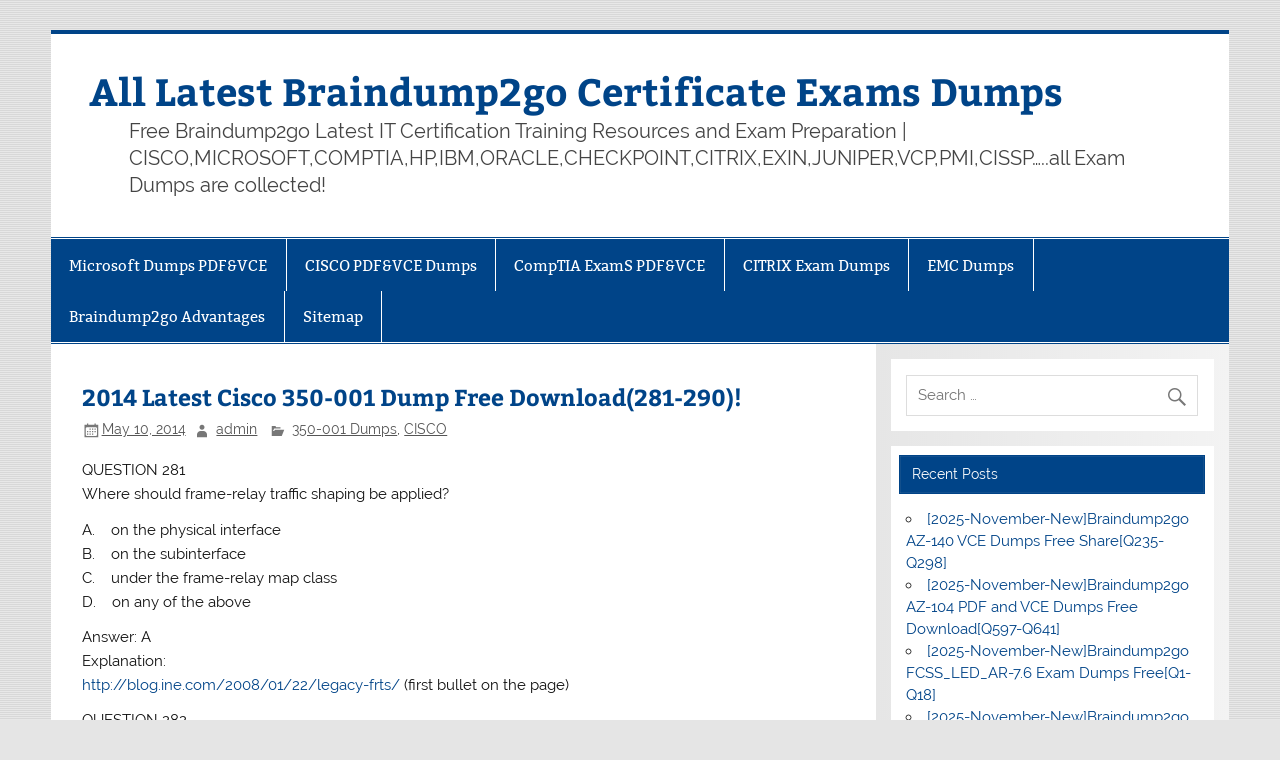

--- FILE ---
content_type: text/html; charset=UTF-8
request_url: https://www.certificatexam.com/archives/1178
body_size: 33874
content:
<!DOCTYPE html><!-- HTML 5 -->
<html lang="en-US">

<head>
<meta charset="UTF-8" />
<meta name="viewport" content="width=device-width, initial-scale=1">
<link rel="profile" href="https://gmpg.org/xfn/11" />
<link rel="pingback" href="https://www.certificatexam.com/xmlrpc.php" />

<meta name='robots' content='index, follow, max-image-preview:large, max-snippet:-1, max-video-preview:-1' />
	<style>img:is([sizes="auto" i], [sizes^="auto," i]) { contain-intrinsic-size: 3000px 1500px }</style>
	
	<!-- This site is optimized with the Yoast SEO plugin v26.3 - https://yoast.com/wordpress/plugins/seo/ -->
	<title>2014 Latest Cisco 350-001 Dump Free Download(281-290)! - All Latest Braindump2go Certificate Exams Dumps</title>
	<link rel="canonical" href="https://www.certificatexam.com/archives/1178" />
	<meta property="og:locale" content="en_US" />
	<meta property="og:type" content="article" />
	<meta property="og:title" content="2014 Latest Cisco 350-001 Dump Free Download(281-290)! - All Latest Braindump2go Certificate Exams Dumps" />
	<meta property="og:description" content="QUESTION 281Where should frame-relay traffic shaping be applied? A.&nbsp;&nbsp;&nbsp; on the physical interfaceB.&nbsp;&nbsp;&nbsp; on the subinterfaceC.&nbsp;&nbsp;&nbsp; under the frame-relay map classD.&nbsp;&nbsp;&nbsp; on any of the above Answer: AExplanation:http://blog.ine.com/2008/01/22/legacy-frts/ (first bullet on the page) QUESTION 282How can excess packets be remarked? A.&nbsp;&nbsp;&nbsp; shapingB.&nbsp;&nbsp;&nbsp; policingC.&nbsp;&nbsp;&nbsp; priorityD.&nbsp;&nbsp;&nbsp; all of the above Answer: BExplanation:http://www.cisco.com/en/US/tech/tk543/tk545/technologies_tech_note09186a00800a3a25.shtml (see the table &#8211; first row) QUESTION 283Which feature is" />
	<meta property="og:url" content="https://www.certificatexam.com/archives/1178" />
	<meta property="og:site_name" content="All Latest Braindump2go Certificate Exams Dumps" />
	<meta property="article:published_time" content="2014-05-10T07:20:41+00:00" />
	<meta property="article:modified_time" content="2014-05-10T07:20:44+00:00" />
	<meta property="og:image" content="http://examgod.com/l2pimages/2014Cisco100101ExamDump110_C7C1/clip_image001.gif" />
	<meta name="author" content="admin" />
	<meta name="twitter:card" content="summary_large_image" />
	<meta name="twitter:label1" content="Written by" />
	<meta name="twitter:data1" content="admin" />
	<meta name="twitter:label2" content="Est. reading time" />
	<meta name="twitter:data2" content="4 minutes" />
	<script type="application/ld+json" class="yoast-schema-graph">{"@context":"https://schema.org","@graph":[{"@type":"WebPage","@id":"https://www.certificatexam.com/archives/1178","url":"https://www.certificatexam.com/archives/1178","name":"2014 Latest Cisco 350-001 Dump Free Download(281-290)! - All Latest Braindump2go Certificate Exams Dumps","isPartOf":{"@id":"https://www.certificatexam.com/#website"},"primaryImageOfPage":{"@id":"https://www.certificatexam.com/archives/1178#primaryimage"},"image":{"@id":"https://www.certificatexam.com/archives/1178#primaryimage"},"thumbnailUrl":"http://examgod.com/l2pimages/2014Cisco100101ExamDump110_C7C1/clip_image001.gif","datePublished":"2014-05-10T07:20:41+00:00","dateModified":"2014-05-10T07:20:44+00:00","author":{"@id":"https://www.certificatexam.com/#/schema/person/7d23844b7985240c27937e35e1ffd554"},"breadcrumb":{"@id":"https://www.certificatexam.com/archives/1178#breadcrumb"},"inLanguage":"en-US","potentialAction":[{"@type":"ReadAction","target":["https://www.certificatexam.com/archives/1178"]}]},{"@type":"ImageObject","inLanguage":"en-US","@id":"https://www.certificatexam.com/archives/1178#primaryimage","url":"http://examgod.com/l2pimages/2014Cisco100101ExamDump110_C7C1/clip_image001.gif","contentUrl":"http://examgod.com/l2pimages/2014Cisco100101ExamDump110_C7C1/clip_image001.gif"},{"@type":"BreadcrumbList","@id":"https://www.certificatexam.com/archives/1178#breadcrumb","itemListElement":[{"@type":"ListItem","position":1,"name":"Home","item":"https://www.certificatexam.com/"},{"@type":"ListItem","position":2,"name":"2014 Latest Cisco 350-001 Dump Free Download(281-290)!"}]},{"@type":"WebSite","@id":"https://www.certificatexam.com/#website","url":"https://www.certificatexam.com/","name":"All Latest Braindump2go Certificate Exams Dumps","description":"Free Braindump2go Latest IT Certification Training Resources and Exam Preparation | CISCO,MICROSOFT,COMPTIA,HP,IBM,ORACLE,CHECKPOINT,CITRIX,EXIN,JUNIPER,VCP,PMI,CISSP.....all Exam Dumps are collected!","potentialAction":[{"@type":"SearchAction","target":{"@type":"EntryPoint","urlTemplate":"https://www.certificatexam.com/?s={search_term_string}"},"query-input":{"@type":"PropertyValueSpecification","valueRequired":true,"valueName":"search_term_string"}}],"inLanguage":"en-US"},{"@type":"Person","@id":"https://www.certificatexam.com/#/schema/person/7d23844b7985240c27937e35e1ffd554","name":"admin","image":{"@type":"ImageObject","inLanguage":"en-US","@id":"https://www.certificatexam.com/#/schema/person/image/","url":"https://secure.gravatar.com/avatar/997bdf03fab3a15270740dec24ae7cb1d35461c2718959fb6c162954d378c994?s=96&d=mm&r=g","contentUrl":"https://secure.gravatar.com/avatar/997bdf03fab3a15270740dec24ae7cb1d35461c2718959fb6c162954d378c994?s=96&d=mm&r=g","caption":"admin"},"url":"https://www.certificatexam.com/archives/author/admin"}]}</script>
	<!-- / Yoast SEO plugin. -->


<link rel="alternate" type="application/rss+xml" title="All Latest Braindump2go Certificate Exams Dumps &raquo; Feed" href="https://www.certificatexam.com/feed" />
<link rel="alternate" type="application/rss+xml" title="All Latest Braindump2go Certificate Exams Dumps &raquo; Comments Feed" href="https://www.certificatexam.com/comments/feed" />
<script type="text/javascript">
/* <![CDATA[ */
window._wpemojiSettings = {"baseUrl":"https:\/\/s.w.org\/images\/core\/emoji\/16.0.1\/72x72\/","ext":".png","svgUrl":"https:\/\/s.w.org\/images\/core\/emoji\/16.0.1\/svg\/","svgExt":".svg","source":{"concatemoji":"https:\/\/www.certificatexam.com\/wp-includes\/js\/wp-emoji-release.min.js?ver=6.8.3"}};
/*! This file is auto-generated */
!function(s,n){var o,i,e;function c(e){try{var t={supportTests:e,timestamp:(new Date).valueOf()};sessionStorage.setItem(o,JSON.stringify(t))}catch(e){}}function p(e,t,n){e.clearRect(0,0,e.canvas.width,e.canvas.height),e.fillText(t,0,0);var t=new Uint32Array(e.getImageData(0,0,e.canvas.width,e.canvas.height).data),a=(e.clearRect(0,0,e.canvas.width,e.canvas.height),e.fillText(n,0,0),new Uint32Array(e.getImageData(0,0,e.canvas.width,e.canvas.height).data));return t.every(function(e,t){return e===a[t]})}function u(e,t){e.clearRect(0,0,e.canvas.width,e.canvas.height),e.fillText(t,0,0);for(var n=e.getImageData(16,16,1,1),a=0;a<n.data.length;a++)if(0!==n.data[a])return!1;return!0}function f(e,t,n,a){switch(t){case"flag":return n(e,"\ud83c\udff3\ufe0f\u200d\u26a7\ufe0f","\ud83c\udff3\ufe0f\u200b\u26a7\ufe0f")?!1:!n(e,"\ud83c\udde8\ud83c\uddf6","\ud83c\udde8\u200b\ud83c\uddf6")&&!n(e,"\ud83c\udff4\udb40\udc67\udb40\udc62\udb40\udc65\udb40\udc6e\udb40\udc67\udb40\udc7f","\ud83c\udff4\u200b\udb40\udc67\u200b\udb40\udc62\u200b\udb40\udc65\u200b\udb40\udc6e\u200b\udb40\udc67\u200b\udb40\udc7f");case"emoji":return!a(e,"\ud83e\udedf")}return!1}function g(e,t,n,a){var r="undefined"!=typeof WorkerGlobalScope&&self instanceof WorkerGlobalScope?new OffscreenCanvas(300,150):s.createElement("canvas"),o=r.getContext("2d",{willReadFrequently:!0}),i=(o.textBaseline="top",o.font="600 32px Arial",{});return e.forEach(function(e){i[e]=t(o,e,n,a)}),i}function t(e){var t=s.createElement("script");t.src=e,t.defer=!0,s.head.appendChild(t)}"undefined"!=typeof Promise&&(o="wpEmojiSettingsSupports",i=["flag","emoji"],n.supports={everything:!0,everythingExceptFlag:!0},e=new Promise(function(e){s.addEventListener("DOMContentLoaded",e,{once:!0})}),new Promise(function(t){var n=function(){try{var e=JSON.parse(sessionStorage.getItem(o));if("object"==typeof e&&"number"==typeof e.timestamp&&(new Date).valueOf()<e.timestamp+604800&&"object"==typeof e.supportTests)return e.supportTests}catch(e){}return null}();if(!n){if("undefined"!=typeof Worker&&"undefined"!=typeof OffscreenCanvas&&"undefined"!=typeof URL&&URL.createObjectURL&&"undefined"!=typeof Blob)try{var e="postMessage("+g.toString()+"("+[JSON.stringify(i),f.toString(),p.toString(),u.toString()].join(",")+"));",a=new Blob([e],{type:"text/javascript"}),r=new Worker(URL.createObjectURL(a),{name:"wpTestEmojiSupports"});return void(r.onmessage=function(e){c(n=e.data),r.terminate(),t(n)})}catch(e){}c(n=g(i,f,p,u))}t(n)}).then(function(e){for(var t in e)n.supports[t]=e[t],n.supports.everything=n.supports.everything&&n.supports[t],"flag"!==t&&(n.supports.everythingExceptFlag=n.supports.everythingExceptFlag&&n.supports[t]);n.supports.everythingExceptFlag=n.supports.everythingExceptFlag&&!n.supports.flag,n.DOMReady=!1,n.readyCallback=function(){n.DOMReady=!0}}).then(function(){return e}).then(function(){var e;n.supports.everything||(n.readyCallback(),(e=n.source||{}).concatemoji?t(e.concatemoji):e.wpemoji&&e.twemoji&&(t(e.twemoji),t(e.wpemoji)))}))}((window,document),window._wpemojiSettings);
/* ]]> */
</script>

<link rel='stylesheet' id='smartline-custom-fonts-css' href='https://www.certificatexam.com/wp-content/themes/smartline-lite/css/custom-fonts.css?ver=20180413' type='text/css' media='all' />
<style id='wp-emoji-styles-inline-css' type='text/css'>

	img.wp-smiley, img.emoji {
		display: inline !important;
		border: none !important;
		box-shadow: none !important;
		height: 1em !important;
		width: 1em !important;
		margin: 0 0.07em !important;
		vertical-align: -0.1em !important;
		background: none !important;
		padding: 0 !important;
	}
</style>
<link rel='stylesheet' id='wp-block-library-css' href='https://www.certificatexam.com/wp-includes/css/dist/block-library/style.min.css?ver=6.8.3' type='text/css' media='all' />
<style id='classic-theme-styles-inline-css' type='text/css'>
/*! This file is auto-generated */
.wp-block-button__link{color:#fff;background-color:#32373c;border-radius:9999px;box-shadow:none;text-decoration:none;padding:calc(.667em + 2px) calc(1.333em + 2px);font-size:1.125em}.wp-block-file__button{background:#32373c;color:#fff;text-decoration:none}
</style>
<style id='global-styles-inline-css' type='text/css'>
:root{--wp--preset--aspect-ratio--square: 1;--wp--preset--aspect-ratio--4-3: 4/3;--wp--preset--aspect-ratio--3-4: 3/4;--wp--preset--aspect-ratio--3-2: 3/2;--wp--preset--aspect-ratio--2-3: 2/3;--wp--preset--aspect-ratio--16-9: 16/9;--wp--preset--aspect-ratio--9-16: 9/16;--wp--preset--color--black: #353535;--wp--preset--color--cyan-bluish-gray: #abb8c3;--wp--preset--color--white: #ffffff;--wp--preset--color--pale-pink: #f78da7;--wp--preset--color--vivid-red: #cf2e2e;--wp--preset--color--luminous-vivid-orange: #ff6900;--wp--preset--color--luminous-vivid-amber: #fcb900;--wp--preset--color--light-green-cyan: #7bdcb5;--wp--preset--color--vivid-green-cyan: #00d084;--wp--preset--color--pale-cyan-blue: #8ed1fc;--wp--preset--color--vivid-cyan-blue: #0693e3;--wp--preset--color--vivid-purple: #9b51e0;--wp--preset--color--primary: #004488;--wp--preset--color--light-gray: #f0f0f0;--wp--preset--color--dark-gray: #777777;--wp--preset--gradient--vivid-cyan-blue-to-vivid-purple: linear-gradient(135deg,rgba(6,147,227,1) 0%,rgb(155,81,224) 100%);--wp--preset--gradient--light-green-cyan-to-vivid-green-cyan: linear-gradient(135deg,rgb(122,220,180) 0%,rgb(0,208,130) 100%);--wp--preset--gradient--luminous-vivid-amber-to-luminous-vivid-orange: linear-gradient(135deg,rgba(252,185,0,1) 0%,rgba(255,105,0,1) 100%);--wp--preset--gradient--luminous-vivid-orange-to-vivid-red: linear-gradient(135deg,rgba(255,105,0,1) 0%,rgb(207,46,46) 100%);--wp--preset--gradient--very-light-gray-to-cyan-bluish-gray: linear-gradient(135deg,rgb(238,238,238) 0%,rgb(169,184,195) 100%);--wp--preset--gradient--cool-to-warm-spectrum: linear-gradient(135deg,rgb(74,234,220) 0%,rgb(151,120,209) 20%,rgb(207,42,186) 40%,rgb(238,44,130) 60%,rgb(251,105,98) 80%,rgb(254,248,76) 100%);--wp--preset--gradient--blush-light-purple: linear-gradient(135deg,rgb(255,206,236) 0%,rgb(152,150,240) 100%);--wp--preset--gradient--blush-bordeaux: linear-gradient(135deg,rgb(254,205,165) 0%,rgb(254,45,45) 50%,rgb(107,0,62) 100%);--wp--preset--gradient--luminous-dusk: linear-gradient(135deg,rgb(255,203,112) 0%,rgb(199,81,192) 50%,rgb(65,88,208) 100%);--wp--preset--gradient--pale-ocean: linear-gradient(135deg,rgb(255,245,203) 0%,rgb(182,227,212) 50%,rgb(51,167,181) 100%);--wp--preset--gradient--electric-grass: linear-gradient(135deg,rgb(202,248,128) 0%,rgb(113,206,126) 100%);--wp--preset--gradient--midnight: linear-gradient(135deg,rgb(2,3,129) 0%,rgb(40,116,252) 100%);--wp--preset--font-size--small: 13px;--wp--preset--font-size--medium: 20px;--wp--preset--font-size--large: 36px;--wp--preset--font-size--x-large: 42px;--wp--preset--spacing--20: 0.44rem;--wp--preset--spacing--30: 0.67rem;--wp--preset--spacing--40: 1rem;--wp--preset--spacing--50: 1.5rem;--wp--preset--spacing--60: 2.25rem;--wp--preset--spacing--70: 3.38rem;--wp--preset--spacing--80: 5.06rem;--wp--preset--shadow--natural: 6px 6px 9px rgba(0, 0, 0, 0.2);--wp--preset--shadow--deep: 12px 12px 50px rgba(0, 0, 0, 0.4);--wp--preset--shadow--sharp: 6px 6px 0px rgba(0, 0, 0, 0.2);--wp--preset--shadow--outlined: 6px 6px 0px -3px rgba(255, 255, 255, 1), 6px 6px rgba(0, 0, 0, 1);--wp--preset--shadow--crisp: 6px 6px 0px rgba(0, 0, 0, 1);}:where(.is-layout-flex){gap: 0.5em;}:where(.is-layout-grid){gap: 0.5em;}body .is-layout-flex{display: flex;}.is-layout-flex{flex-wrap: wrap;align-items: center;}.is-layout-flex > :is(*, div){margin: 0;}body .is-layout-grid{display: grid;}.is-layout-grid > :is(*, div){margin: 0;}:where(.wp-block-columns.is-layout-flex){gap: 2em;}:where(.wp-block-columns.is-layout-grid){gap: 2em;}:where(.wp-block-post-template.is-layout-flex){gap: 1.25em;}:where(.wp-block-post-template.is-layout-grid){gap: 1.25em;}.has-black-color{color: var(--wp--preset--color--black) !important;}.has-cyan-bluish-gray-color{color: var(--wp--preset--color--cyan-bluish-gray) !important;}.has-white-color{color: var(--wp--preset--color--white) !important;}.has-pale-pink-color{color: var(--wp--preset--color--pale-pink) !important;}.has-vivid-red-color{color: var(--wp--preset--color--vivid-red) !important;}.has-luminous-vivid-orange-color{color: var(--wp--preset--color--luminous-vivid-orange) !important;}.has-luminous-vivid-amber-color{color: var(--wp--preset--color--luminous-vivid-amber) !important;}.has-light-green-cyan-color{color: var(--wp--preset--color--light-green-cyan) !important;}.has-vivid-green-cyan-color{color: var(--wp--preset--color--vivid-green-cyan) !important;}.has-pale-cyan-blue-color{color: var(--wp--preset--color--pale-cyan-blue) !important;}.has-vivid-cyan-blue-color{color: var(--wp--preset--color--vivid-cyan-blue) !important;}.has-vivid-purple-color{color: var(--wp--preset--color--vivid-purple) !important;}.has-black-background-color{background-color: var(--wp--preset--color--black) !important;}.has-cyan-bluish-gray-background-color{background-color: var(--wp--preset--color--cyan-bluish-gray) !important;}.has-white-background-color{background-color: var(--wp--preset--color--white) !important;}.has-pale-pink-background-color{background-color: var(--wp--preset--color--pale-pink) !important;}.has-vivid-red-background-color{background-color: var(--wp--preset--color--vivid-red) !important;}.has-luminous-vivid-orange-background-color{background-color: var(--wp--preset--color--luminous-vivid-orange) !important;}.has-luminous-vivid-amber-background-color{background-color: var(--wp--preset--color--luminous-vivid-amber) !important;}.has-light-green-cyan-background-color{background-color: var(--wp--preset--color--light-green-cyan) !important;}.has-vivid-green-cyan-background-color{background-color: var(--wp--preset--color--vivid-green-cyan) !important;}.has-pale-cyan-blue-background-color{background-color: var(--wp--preset--color--pale-cyan-blue) !important;}.has-vivid-cyan-blue-background-color{background-color: var(--wp--preset--color--vivid-cyan-blue) !important;}.has-vivid-purple-background-color{background-color: var(--wp--preset--color--vivid-purple) !important;}.has-black-border-color{border-color: var(--wp--preset--color--black) !important;}.has-cyan-bluish-gray-border-color{border-color: var(--wp--preset--color--cyan-bluish-gray) !important;}.has-white-border-color{border-color: var(--wp--preset--color--white) !important;}.has-pale-pink-border-color{border-color: var(--wp--preset--color--pale-pink) !important;}.has-vivid-red-border-color{border-color: var(--wp--preset--color--vivid-red) !important;}.has-luminous-vivid-orange-border-color{border-color: var(--wp--preset--color--luminous-vivid-orange) !important;}.has-luminous-vivid-amber-border-color{border-color: var(--wp--preset--color--luminous-vivid-amber) !important;}.has-light-green-cyan-border-color{border-color: var(--wp--preset--color--light-green-cyan) !important;}.has-vivid-green-cyan-border-color{border-color: var(--wp--preset--color--vivid-green-cyan) !important;}.has-pale-cyan-blue-border-color{border-color: var(--wp--preset--color--pale-cyan-blue) !important;}.has-vivid-cyan-blue-border-color{border-color: var(--wp--preset--color--vivid-cyan-blue) !important;}.has-vivid-purple-border-color{border-color: var(--wp--preset--color--vivid-purple) !important;}.has-vivid-cyan-blue-to-vivid-purple-gradient-background{background: var(--wp--preset--gradient--vivid-cyan-blue-to-vivid-purple) !important;}.has-light-green-cyan-to-vivid-green-cyan-gradient-background{background: var(--wp--preset--gradient--light-green-cyan-to-vivid-green-cyan) !important;}.has-luminous-vivid-amber-to-luminous-vivid-orange-gradient-background{background: var(--wp--preset--gradient--luminous-vivid-amber-to-luminous-vivid-orange) !important;}.has-luminous-vivid-orange-to-vivid-red-gradient-background{background: var(--wp--preset--gradient--luminous-vivid-orange-to-vivid-red) !important;}.has-very-light-gray-to-cyan-bluish-gray-gradient-background{background: var(--wp--preset--gradient--very-light-gray-to-cyan-bluish-gray) !important;}.has-cool-to-warm-spectrum-gradient-background{background: var(--wp--preset--gradient--cool-to-warm-spectrum) !important;}.has-blush-light-purple-gradient-background{background: var(--wp--preset--gradient--blush-light-purple) !important;}.has-blush-bordeaux-gradient-background{background: var(--wp--preset--gradient--blush-bordeaux) !important;}.has-luminous-dusk-gradient-background{background: var(--wp--preset--gradient--luminous-dusk) !important;}.has-pale-ocean-gradient-background{background: var(--wp--preset--gradient--pale-ocean) !important;}.has-electric-grass-gradient-background{background: var(--wp--preset--gradient--electric-grass) !important;}.has-midnight-gradient-background{background: var(--wp--preset--gradient--midnight) !important;}.has-small-font-size{font-size: var(--wp--preset--font-size--small) !important;}.has-medium-font-size{font-size: var(--wp--preset--font-size--medium) !important;}.has-large-font-size{font-size: var(--wp--preset--font-size--large) !important;}.has-x-large-font-size{font-size: var(--wp--preset--font-size--x-large) !important;}
:where(.wp-block-post-template.is-layout-flex){gap: 1.25em;}:where(.wp-block-post-template.is-layout-grid){gap: 1.25em;}
:where(.wp-block-columns.is-layout-flex){gap: 2em;}:where(.wp-block-columns.is-layout-grid){gap: 2em;}
:root :where(.wp-block-pullquote){font-size: 1.5em;line-height: 1.6;}
</style>
<link rel='stylesheet' id='smartline-lite-stylesheet-css' href='https://www.certificatexam.com/wp-content/themes/smartline-lite/style.css?ver=1.6.8' type='text/css' media='all' />
<link rel='stylesheet' id='genericons-css' href='https://www.certificatexam.com/wp-content/themes/smartline-lite/css/genericons/genericons.css?ver=3.4.1' type='text/css' media='all' />
<link rel='stylesheet' id='themezee-related-posts-css' href='https://www.certificatexam.com/wp-content/themes/smartline-lite/css/themezee-related-posts.css?ver=20160421' type='text/css' media='all' />
<link rel='stylesheet' id='easy_table_style-css' href='https://www.certificatexam.com/wp-content/plugins/easy-table/themes/default/style.css?ver=1.8' type='text/css' media='all' />
<!--[if lt IE 9]>
<script type="text/javascript" src="https://www.certificatexam.com/wp-content/themes/smartline-lite/js/html5shiv.min.js?ver=3.7.3" id="html5shiv-js"></script>
<![endif]-->
<script type="text/javascript" src="https://www.certificatexam.com/wp-includes/js/jquery/jquery.min.js?ver=3.7.1" id="jquery-core-js"></script>
<script type="text/javascript" src="https://www.certificatexam.com/wp-includes/js/jquery/jquery-migrate.min.js?ver=3.4.1" id="jquery-migrate-js"></script>
<script type="text/javascript" id="smartline-lite-jquery-navigation-js-extra">
/* <![CDATA[ */
var smartline_menu_title = {"text":"Menu"};
/* ]]> */
</script>
<script type="text/javascript" src="https://www.certificatexam.com/wp-content/themes/smartline-lite/js/navigation.js?ver=20210324" id="smartline-lite-jquery-navigation-js"></script>
<link rel="https://api.w.org/" href="https://www.certificatexam.com/wp-json/" /><link rel="alternate" title="JSON" type="application/json" href="https://www.certificatexam.com/wp-json/wp/v2/posts/1178" /><link rel="EditURI" type="application/rsd+xml" title="RSD" href="https://www.certificatexam.com/xmlrpc.php?rsd" />
<meta name="generator" content="WordPress 6.8.3" />
<link rel='shortlink' href='https://www.certificatexam.com/?p=1178' />
<link rel="alternate" title="oEmbed (JSON)" type="application/json+oembed" href="https://www.certificatexam.com/wp-json/oembed/1.0/embed?url=https%3A%2F%2Fwww.certificatexam.com%2Farchives%2F1178" />
<link rel="alternate" title="oEmbed (XML)" type="text/xml+oembed" href="https://www.certificatexam.com/wp-json/oembed/1.0/embed?url=https%3A%2F%2Fwww.certificatexam.com%2Farchives%2F1178&#038;format=xml" />
		<script type="text/javascript">
			var _statcounter = _statcounter || [];
			_statcounter.push({"tags": {"author": "admin"}});
		</script>
				<!-- Start of StatCounter Code -->
		<script>
			<!--
			var sc_project=9997421;
			var sc_security="c1463a01";
			var sc_invisible=1;
		</script>
        <script type="text/javascript" src="https://www.statcounter.com/counter/counter.js" async></script>
		<noscript><div class="statcounter"><a title="web analytics" href="https://statcounter.com/"><img class="statcounter" src="https://c.statcounter.com/9997421/0/c1463a01/1/" alt="web analytics" /></a></div></noscript>
		<!-- End of StatCounter Code -->
		<style type="text/css" id="custom-background-css">
body.custom-background { background-image: url("https://www.certificatexam.com/wp-content/themes/smartline-lite/images/background.png"); background-position: left top; background-size: auto; background-repeat: repeat; background-attachment: scroll; }
</style>
	</head>

<body class="wp-singular post-template-default single single-post postid-1178 single-format-standard custom-background wp-theme-smartline-lite">

<a class="skip-link screen-reader-text" href="#content">Skip to content</a>

<div id="wrapper" class="hfeed">

	<div id="header-wrap">

		
		<header id="header" class="clearfix" role="banner">

			<div id="logo" class="clearfix">

								
		<p class="site-title"><a href="https://www.certificatexam.com/" rel="home">All Latest Braindump2go Certificate Exams Dumps</a></p>

					
			<p class="site-description">Free Braindump2go Latest IT Certification Training Resources and Exam Preparation | CISCO,MICROSOFT,COMPTIA,HP,IBM,ORACLE,CHECKPOINT,CITRIX,EXIN,JUNIPER,VCP,PMI,CISSP&#8230;..all Exam Dumps are collected!</p>

		
			</div>

			<div id="header-content" class="clearfix">
							</div>

		</header>

	</div>

	<div id="navi-wrap">

		<nav id="mainnav" class="clearfix" role="navigation">
			<ul id="mainnav-menu" class="main-navigation-menu menu"><li class="page_item page-item-3562"><a href="https://www.certificatexam.com/microsoft-dumps-pdfvce">Microsoft Dumps PDF&#038;VCE</a></li>
<li class="page_item page-item-5507"><a href="https://www.certificatexam.com/cisco-pdfvce-dumps">CISCO PDF&#038;VCE Dumps</a></li>
<li class="page_item page-item-5509"><a href="https://www.certificatexam.com/comptia-exams-pdfvce">CompTIA ExamS PDF&#038;VCE</a></li>
<li class="page_item page-item-5630"><a href="https://www.certificatexam.com/citrix-exam-dumps">CITRIX Exam Dumps</a></li>
<li class="page_item page-item-5632"><a href="https://www.certificatexam.com/emc-dumps">EMC Dumps</a></li>
<li class="page_item page-item-3661"><a href="https://www.certificatexam.com/braindump2go-advantages">Braindump2go Advantages</a></li>
<li class="page_item page-item-3473"><a href="https://www.certificatexam.com/sitemap">Sitemap</a></li>
</ul>		</nav>

	</div>

	
	<div id="wrap" class="clearfix">
		
		<section id="content" class="primary" role="main">
		
					
		
	<article id="post-1178" class="post-1178 post type-post status-publish format-standard hentry category-350-001-dumps category-cisco tag-350-001-questions-and-answers tag-cisco-350-001-dumps tag-cisco-350-001-exam tag-cisco-350-001-exam-questions">
	
		<h1 class="entry-title post-title">2014 Latest Cisco 350-001 Dump Free Download(281-290)!</h1>		
		<div class="entry-meta postmeta"><span class="meta-date"><a href="https://www.certificatexam.com/archives/1178" title="7:20 am" rel="bookmark"><time class="entry-date published updated" datetime="2014-05-10T07:20:41+00:00">May 10, 2014</time></a></span><span class="meta-author author vcard"> <a class="url fn n" href="https://www.certificatexam.com/archives/author/admin" title="View all posts by admin" rel="author">admin</a></span>
	<span class="meta-category">
		<a href="https://www.certificatexam.com/archives/category/certification/cisco/350-001-dumps" rel="category tag">350-001 Dumps</a>, <a href="https://www.certificatexam.com/archives/category/certification/cisco" rel="category tag">CISCO</a>	</span>

</div>

		<div class="entry clearfix">
						<p>QUESTION 281<br />Where should frame-relay traffic shaping be applied?  </p>
<p>A.&nbsp;&nbsp;&nbsp; on the physical interface<br />B.&nbsp;&nbsp;&nbsp; on the subinterface<br />C.&nbsp;&nbsp;&nbsp; under the frame-relay map class<br />D.&nbsp;&nbsp;&nbsp; on any of the above  </p>
<p>Answer: A<br />Explanation:<br /><a href="http://blog.ine.com/2008/01/22/legacy-frts/">http://blog.ine.com/2008/01/22/legacy-frts/</a> (first bullet on the page)  </p>
<p>QUESTION 282<br />How can excess packets be remarked?  </p>
<p>A.&nbsp;&nbsp;&nbsp; shaping<br />B.&nbsp;&nbsp;&nbsp; policing<br />C.&nbsp;&nbsp;&nbsp; priority<br />D.&nbsp;&nbsp;&nbsp; all of the above  </p>
<p>Answer: B<br />Explanation:<br /><a href="http://www.cisco.com/en/US/tech/tk543/tk545/technologies_tech_note09186a00800a3a25.shtml">http://www.cisco.com/en/US/tech/tk543/tk545/technologies_tech_note09186a00800a3a25.shtml</a> (see the table &#8211; first row)  </p>
<p>QUESTION 283<br />Which feature is used to translate several internal addresses to only one or a few external addresses (also referred to as &#8220;overload&#8221;)?  </p>
<p>A.&nbsp;&nbsp;&nbsp; Network Address Translation<br />B.&nbsp;&nbsp;&nbsp; Address Translation Table<br />C.&nbsp;&nbsp;&nbsp; Overload Address Method<br />D.&nbsp;&nbsp;&nbsp; Port Address Translation  </p>
<p>Answer: D<br />Explanation:<br />The PAT feature, a subset of NAT functionality, can be used to translate several internal addresses into only one or a few external addresses. PAT uses unique source port numbers on the private global IP address to distinguish between translations. Because the port number is encoded in 16 bits, the total number could theoretically be as high as 65,536 per IP address. PAT will attempt to preserve the original source port number. If this number is already allocated then PAT will attempt to find the first available port number starting from the beginning of the appropriate port group 0?511, 512?023, or 1024?55351. If there is still no port number available from the appropriate group and more than one IP address is configured, PAT will move to the next IP address in the pool and try to allocate the original source port number again. This continues until it runs out of available ports and IP addresses.  </p>
<p>QUESTION 284<br />Which protocol should be used in order to configure first hop redundancy between a Cisco router and a router from another company?  </p>
<p>A.&nbsp;&nbsp;&nbsp; HSRP<br />B.&nbsp;&nbsp;&nbsp; VRRP<br />C.&nbsp;&nbsp;&nbsp; GLBP<br />D.&nbsp;&nbsp;&nbsp; IRDP  </p>
<p>Answer: B<br />Explanation:<br /><a href="http://www.cisco.com/en/US/docs/ios-xml/ios/ipapp_fhrp/configuration/xe-3s/asr1000/fhp-">http://www.cisco.com/en/US/docs/ios-xml/ios/ipapp_fhrp/configuration/xe-3s/asr1000/fhp-</a> vrrs.html  </p>
<p>QUESTION 285<br />Which three protocols or applications should be placed in a class that is configured with WRED? (Choose three.)  </p>
<p>A.&nbsp;&nbsp;&nbsp; RTP<br />B.&nbsp;&nbsp;&nbsp; streaming video<br />C.&nbsp;&nbsp;&nbsp; SMTP<br />D.&nbsp;&nbsp;&nbsp; SSH<br />E.&nbsp;&nbsp;&nbsp; BitTorrent  </p>
<p>Answer: CDE<br />Explanation:<br /><a href="http://www.cisco.com/en/US/docs/ios/12_2/qos/configuration/guide/qcfwred_ps1835_TSD_Produ">http://www.cisco.com/en/US/docs/ios/12_2/qos/configuration/guide/qcfwred_ps1835_TSD_Produ</a> cts_Configuration_Guide_Chapter.html  </p>
<p>QUESTION 286<br />Which QoS mechanism will rate-limit traffic, and limit drops by implementing queuing?  </p>
<p>A.&nbsp;&nbsp;&nbsp; Shaper<br />B.&nbsp;&nbsp;&nbsp; Policer<br />C.&nbsp;&nbsp;&nbsp; WRED<br />D.&nbsp;&nbsp;&nbsp; Rate-Limit<br />E.&nbsp;&nbsp;&nbsp; LLQ<br />F.&nbsp;&nbsp;&nbsp; Fair-Queue  </p>
<p>Answer: A<br />Explanation:<br /><a href="http://www.cisco.com/en/US/tech/tk543/tk545/technologies_tech_note09186a00800a3a25.shtml">http://www.cisco.com/en/US/tech/tk543/tk545/technologies_tech_note09186a00800a3a25.shtml</a> </p>
<p>QUESTION 287<br />What is the default queuing mechanism on slow serial interfaces?  </p>
<p>A.&nbsp;&nbsp;&nbsp; FIFO<br />B.&nbsp;&nbsp;&nbsp; WFQ<br />C.&nbsp;&nbsp;&nbsp; CQ<br />D.&nbsp;&nbsp;&nbsp; LLQ<br />E.&nbsp;&nbsp;&nbsp; WRR  </p>
<p>Answer: A<br />Explanation:<br />Using FIFO in the software queue works just like FIFO in the hardware queue, where you are not truly performing packet manipulation. FIFO is the default queuing method on interfaces that run at speeds of greater than 2.048 Mbps.<br />Although FIFO is supported widely on all IOS platforms, it can starve out traffic by allowing bandwidth-hungry flows to take an unfair share of the bandwidth.  </p>
<p>QUESTION 288<br />Which two statements are true about traffic shaping? (Choose two.)  </p>
<p>A.&nbsp;&nbsp;&nbsp; Shaping buffers excess packets.<br />B.&nbsp;&nbsp;&nbsp; It is applied in the incoming direction only.<br />C.&nbsp;&nbsp;&nbsp; Shaping can remark excess packets.<br />D.&nbsp;&nbsp;&nbsp; It supports interaction with frame relay congestion indication.  </p>
<p>Answer: AD  </p>
<p>QUESTION 289<br />Which three configuration items are required to enable SSH on a router? (Choose three.)  </p>
<p>A.&nbsp;&nbsp;&nbsp; a domain name<br />B.&nbsp;&nbsp;&nbsp; an RSA key<br />C.&nbsp;&nbsp;&nbsp; a hostname<br />D.&nbsp;&nbsp;&nbsp; a self-signed certificate<br />E.&nbsp;&nbsp;&nbsp; a RADIUS server<br />F.&nbsp;&nbsp;&nbsp; a username and password  </p>
<p>Answer: ABC<br />Explanation:<br /><a href="http://www.cisco.com/en/US/docs/ios/12_2/security/configuration/guide/scfssh.html">http://www.cisco.com/en/US/docs/ios/12_2/security/configuration/guide/scfssh.html</a> (prerequisites to configuring SSH)  </p>
<p>QUESTION 290<br />Refer to the exhibit. Considering the following policer, which statement is valid? </p>
<p>A.&nbsp;&nbsp;&nbsp; The Tc interval equals 125 ms<br />B.&nbsp;&nbsp;&nbsp; Traffic exceeding 8 kb/s is systematically dropped<br />C.&nbsp;&nbsp;&nbsp; The policer allows an excess burst of 1 kb<br />D.&nbsp;&nbsp;&nbsp; The policer allows traffic to peak to 16 kb/s for the duration of a Tc interval if no traffic passed over <br />the previous interval<br />E.&nbsp;&nbsp;&nbsp; Traffic exceeding 8 kb/s is never dropped  </p>
<p>Answer: D<br />Explanation:<br />As per the exhibit, you can see the policer allows traffic to peak to 16 kb/s for the duration of a Tc interval if no traffic passed over the previous interval \ </p>
<p>If you want to pass the Cisco 350-001 Exam sucessfully, recommend to read latest <a href="http://www.braindump2go.com/350-001.html">Cisco 350-001 Dump</a> full version. </p>
<p><a href="http://www.braindump2go.com/350-001.html"><img decoding="async" title="clip_image001" alt="clip_image001" src="http://examgod.com/l2pimages/2014Cisco100101ExamDump110_C7C1/clip_image001.gif" width="240" height="75"></a></p>
			<!-- <rdf:RDF xmlns:rdf="http://www.w3.org/1999/02/22-rdf-syntax-ns#"
			xmlns:dc="http://purl.org/dc/elements/1.1/"
			xmlns:trackback="http://madskills.com/public/xml/rss/module/trackback/">
		<rdf:Description rdf:about="https://www.certificatexam.com/archives/1178"
    dc:identifier="https://www.certificatexam.com/archives/1178"
    dc:title="2014 Latest Cisco 350-001 Dump Free Download(281-290)!"
    trackback:ping="https://www.certificatexam.com/archives/1178/trackback" />
</rdf:RDF> -->
			<div class="page-links"></div>			
		</div>
		
		<div class="postinfo clearfix">
				<span class="meta-tags">
					<a href="https://www.certificatexam.com/archives/tag/350-001-questions-and-answers" rel="tag">350-001 Questions and Answers</a>, <a href="https://www.certificatexam.com/archives/tag/cisco-350-001-dumps" rel="tag">Cisco 350-001 Dumps</a>, <a href="https://www.certificatexam.com/archives/tag/cisco-350-001-exam" rel="tag">Cisco 350-001 Exam</a>, <a href="https://www.certificatexam.com/archives/tag/cisco-350-001-exam-questions" rel="tag">Cisco 350-001 Exam Questions</a>				</span>

			</div>

	</article>			
					
				
		

		
		</section>
		
		
	<section id="sidebar" class="secondary clearfix" role="complementary">

		<aside id="search-3" class="widget widget_search clearfix">
	<form role="search" method="get" class="search-form" action="https://www.certificatexam.com/">
		<label>
			<span class="screen-reader-text">Search for:</span>
			<input type="search" class="search-field" placeholder="Search &hellip;" value="" name="s">
		</label>
		<button type="submit" class="search-submit">
			<span class="genericon-search"></span>
		</button>
	</form>

</aside>
		<aside id="recent-posts-2" class="widget widget_recent_entries clearfix">
		<h3 class="widgettitle"><span>Recent Posts</span></h3>
		<ul>
											<li>
					<a href="https://www.certificatexam.com/archives/14045">[2025-November-New]Braindump2go AZ-140 VCE Dumps Free Share[Q235-Q298]</a>
									</li>
											<li>
					<a href="https://www.certificatexam.com/archives/14043">[2025-November-New]Braindump2go AZ-104 PDF and VCE Dumps Free Download[Q597-Q641]</a>
									</li>
											<li>
					<a href="https://www.certificatexam.com/archives/14041">[2025-November-New]Braindump2go FCSS_LED_AR-7.6 Exam Dumps Free[Q1-Q18]</a>
									</li>
											<li>
					<a href="https://www.certificatexam.com/archives/14039">[2025-November-New]Braindump2go AI-900 Practice Exam Free[Q104-Q129]</a>
									</li>
											<li>
					<a href="https://www.certificatexam.com/archives/14036">[2025-November-New]Braindump2go AI-102 Practice Test Free[Q303-Q345]</a>
									</li>
					</ul>

		</aside><aside id="categories-2" class="widget widget_categories clearfix"><h3 class="widgettitle"><span>Categories</span></h3><form action="https://www.certificatexam.com" method="get"><label class="screen-reader-text" for="cat">Categories</label><select  name='cat' id='cat' class='postform'>
	<option value='-1'>Select Category</option>
	<option class="level-0" value="6218">62-193 PDF&nbsp;&nbsp;(1)</option>
	<option class="level-0" value="4713">70-513 Exam Questions&nbsp;&nbsp;(2)</option>
	<option class="level-0" value="7792">70-694 Exam Questions&nbsp;&nbsp;(1)</option>
	<option class="level-0" value="7805">70-713 Exam Questions&nbsp;&nbsp;(1)</option>
	<option class="level-0" value="7818">70-764 Exam Questions&nbsp;&nbsp;(2)</option>
	<option class="level-0" value="7819">70-764 PDF Dumps&nbsp;&nbsp;(2)</option>
	<option class="level-0" value="8408">70-776 PDF Dumps&nbsp;&nbsp;(1)</option>
	<option class="level-0" value="1080">ACI&nbsp;&nbsp;(1)</option>
	<option class="level-0" value="2580">Adobe Exam&nbsp;&nbsp;(14)</option>
	<option class="level-1" value="2586">&nbsp;&nbsp;&nbsp;9A0-314 Dumps&nbsp;&nbsp;(1)</option>
	<option class="level-1" value="2885">&nbsp;&nbsp;&nbsp;9A0-318 Dumps&nbsp;&nbsp;(1)</option>
	<option class="level-1" value="2587">&nbsp;&nbsp;&nbsp;9A0-331 Dumps&nbsp;&nbsp;(1)</option>
	<option class="level-1" value="2593">&nbsp;&nbsp;&nbsp;9A0-350 Dumps&nbsp;&nbsp;(1)</option>
	<option class="level-1" value="2892">&nbsp;&nbsp;&nbsp;9A0-365 Dumps&nbsp;&nbsp;(1)</option>
	<option class="level-1" value="7380">&nbsp;&nbsp;&nbsp;9A0-381 Dumps&nbsp;&nbsp;(5)</option>
	<option class="level-1" value="7381">&nbsp;&nbsp;&nbsp;9A0-381 Exam Questions&nbsp;&nbsp;(5)</option>
	<option class="level-1" value="7382">&nbsp;&nbsp;&nbsp;9A0-381 PDF Dumps&nbsp;&nbsp;(5)</option>
	<option class="level-1" value="7383">&nbsp;&nbsp;&nbsp;9A0-381 VCE Dumps&nbsp;&nbsp;(5)</option>
	<option class="level-1" value="7052">&nbsp;&nbsp;&nbsp;9A0-389 Dumps&nbsp;&nbsp;(4)</option>
	<option class="level-1" value="7053">&nbsp;&nbsp;&nbsp;9A0-389 Exam Questions&nbsp;&nbsp;(4)</option>
	<option class="level-1" value="7054">&nbsp;&nbsp;&nbsp;9A0-389 PDF Dumps&nbsp;&nbsp;(4)</option>
	<option class="level-1" value="7055">&nbsp;&nbsp;&nbsp;9A0-389 VCE Dumps&nbsp;&nbsp;(4)</option>
	<option class="level-0" value="6592">Amazon Exam&nbsp;&nbsp;(56)</option>
	<option class="level-1" value="12413">&nbsp;&nbsp;&nbsp;AIF-C01 Exam Dumps&nbsp;&nbsp;(1)</option>
	<option class="level-1" value="12414">&nbsp;&nbsp;&nbsp;AIF-C01 Exam Questions&nbsp;&nbsp;(1)</option>
	<option class="level-1" value="12415">&nbsp;&nbsp;&nbsp;AIF-C01 PDF Dumps&nbsp;&nbsp;(1)</option>
	<option class="level-1" value="12416">&nbsp;&nbsp;&nbsp;AIF-C01 VCE Dumps&nbsp;&nbsp;(1)</option>
	<option class="level-1" value="12108">&nbsp;&nbsp;&nbsp;ANS-C01 Exam Dumps&nbsp;&nbsp;(1)</option>
	<option class="level-1" value="12109">&nbsp;&nbsp;&nbsp;ANS-C01 Exam Questions&nbsp;&nbsp;(1)</option>
	<option class="level-1" value="12110">&nbsp;&nbsp;&nbsp;ANS-C01 PDF Dumps&nbsp;&nbsp;(1)</option>
	<option class="level-1" value="12111">&nbsp;&nbsp;&nbsp;ANS-C01 VCE Dumps&nbsp;&nbsp;(1)</option>
	<option class="level-1" value="6940">&nbsp;&nbsp;&nbsp;AWS Certified Developer &#8211; Associate PDF Dumps&nbsp;&nbsp;(1)</option>
	<option class="level-1" value="6939">&nbsp;&nbsp;&nbsp;AWS Certified Developer &#8211; Associate Questions&nbsp;&nbsp;(1)</option>
	<option class="level-1" value="6941">&nbsp;&nbsp;&nbsp;AWS Certified Developer &#8211; Associate VCE Dumps&nbsp;&nbsp;(1)</option>
	<option class="level-1" value="6938">&nbsp;&nbsp;&nbsp;AWS Certified Developer Associate Dumps&nbsp;&nbsp;(1)</option>
	<option class="level-1" value="7124">&nbsp;&nbsp;&nbsp;AWS Certified DevOps Engineer &#8211; Professional Dumps&nbsp;&nbsp;(4)</option>
	<option class="level-1" value="7125">&nbsp;&nbsp;&nbsp;AWS Certified DevOps Engineer &#8211; Professional PDF Dumps&nbsp;&nbsp;(4)</option>
	<option class="level-1" value="7135">&nbsp;&nbsp;&nbsp;AWS Certified DevOps Engineer &#8211; Professional Questions&nbsp;&nbsp;(3)</option>
	<option class="level-1" value="7126">&nbsp;&nbsp;&nbsp;AWS Certified DevOps Engineer &#8211; Professional VCE Dumps&nbsp;&nbsp;(4)</option>
	<option class="level-1" value="6601">&nbsp;&nbsp;&nbsp;AWS Certified Solutions Architect &#8211; Associate Dumps&nbsp;&nbsp;(10)</option>
	<option class="level-1" value="6603">&nbsp;&nbsp;&nbsp;AWS Certified Solutions Architect &#8211; Associate PDF Dumps&nbsp;&nbsp;(10)</option>
	<option class="level-1" value="6602">&nbsp;&nbsp;&nbsp;AWS Certified Solutions Architect &#8211; Associate Questions&nbsp;&nbsp;(10)</option>
	<option class="level-1" value="6604">&nbsp;&nbsp;&nbsp;AWS Certified Solutions Architect &#8211; Associate VCE Dumps&nbsp;&nbsp;(10)</option>
	<option class="level-1" value="7165">&nbsp;&nbsp;&nbsp;AWS-SysOps Dumps&nbsp;&nbsp;(13)</option>
	<option class="level-1" value="7166">&nbsp;&nbsp;&nbsp;AWS-SysOps Exam Questions&nbsp;&nbsp;(13)</option>
	<option class="level-1" value="7167">&nbsp;&nbsp;&nbsp;AWS-SysOps PDF Dumps&nbsp;&nbsp;(13)</option>
	<option class="level-1" value="7168">&nbsp;&nbsp;&nbsp;AWS-SysOps VCE Dumps&nbsp;&nbsp;(13)</option>
	<option class="level-1" value="10274">&nbsp;&nbsp;&nbsp;BDS-C00 Dumps&nbsp;&nbsp;(1)</option>
	<option class="level-1" value="10275">&nbsp;&nbsp;&nbsp;BDS-C00 Exam Questions&nbsp;&nbsp;(1)</option>
	<option class="level-1" value="10276">&nbsp;&nbsp;&nbsp;BDS-C00 PDF Dumps&nbsp;&nbsp;(1)</option>
	<option class="level-1" value="10277">&nbsp;&nbsp;&nbsp;BDS-C00 VCE Dumps&nbsp;&nbsp;(1)</option>
	<option class="level-1" value="11446">&nbsp;&nbsp;&nbsp;DAS-C01 Exam Dumps&nbsp;&nbsp;(1)</option>
	<option class="level-1" value="11447">&nbsp;&nbsp;&nbsp;DAS-C01 Exam Questions&nbsp;&nbsp;(1)</option>
	<option class="level-1" value="11448">&nbsp;&nbsp;&nbsp;DAS-C01 PDF Dumps&nbsp;&nbsp;(1)</option>
	<option class="level-1" value="11449">&nbsp;&nbsp;&nbsp;DAS-C01 VCE Dumps&nbsp;&nbsp;(1)</option>
	<option class="level-1" value="11998">&nbsp;&nbsp;&nbsp;DBS-C01 Exam Questions&nbsp;&nbsp;(1)</option>
	<option class="level-1" value="11999">&nbsp;&nbsp;&nbsp;DBS-C01 PDF Dumps&nbsp;&nbsp;(1)</option>
	<option class="level-1" value="12000">&nbsp;&nbsp;&nbsp;DBS-C01 VCE Dumps&nbsp;&nbsp;(1)</option>
	<option class="level-1" value="11157">&nbsp;&nbsp;&nbsp;DVA-C01 Exam Dumps&nbsp;&nbsp;(2)</option>
	<option class="level-1" value="11158">&nbsp;&nbsp;&nbsp;DVA-C01 Exam Questions&nbsp;&nbsp;(2)</option>
	<option class="level-1" value="11159">&nbsp;&nbsp;&nbsp;DVA-C01 PDF Dumps&nbsp;&nbsp;(2)</option>
	<option class="level-1" value="11160">&nbsp;&nbsp;&nbsp;DVA-C01 VCE Dumps&nbsp;&nbsp;(2)</option>
	<option class="level-1" value="12268">&nbsp;&nbsp;&nbsp;DVA-C02 Exam Dumps&nbsp;&nbsp;(1)</option>
	<option class="level-1" value="12269">&nbsp;&nbsp;&nbsp;DVA-C02 Exam Questions&nbsp;&nbsp;(1)</option>
	<option class="level-1" value="12270">&nbsp;&nbsp;&nbsp;DVA-C02 PDF Dumps&nbsp;&nbsp;(1)</option>
	<option class="level-1" value="12271">&nbsp;&nbsp;&nbsp;DVA-C02 VCE Dumps&nbsp;&nbsp;(1)</option>
	<option class="level-1" value="10523">&nbsp;&nbsp;&nbsp;MLS-C01 Exam Dumps&nbsp;&nbsp;(3)</option>
	<option class="level-1" value="10524">&nbsp;&nbsp;&nbsp;MLS-C01 Exam Questions&nbsp;&nbsp;(3)</option>
	<option class="level-1" value="10525">&nbsp;&nbsp;&nbsp;MLS-C01 PDF Dumps&nbsp;&nbsp;(3)</option>
	<option class="level-1" value="10526">&nbsp;&nbsp;&nbsp;MLS-C01 VCE Dumps&nbsp;&nbsp;(3)</option>
	<option class="level-1" value="10224">&nbsp;&nbsp;&nbsp;SAA-C01 Dumps&nbsp;&nbsp;(1)</option>
	<option class="level-1" value="10225">&nbsp;&nbsp;&nbsp;SAA-C01 Exam Questions&nbsp;&nbsp;(1)</option>
	<option class="level-1" value="10226">&nbsp;&nbsp;&nbsp;SAA-C01 PDF Dumps&nbsp;&nbsp;(1)</option>
	<option class="level-1" value="10227">&nbsp;&nbsp;&nbsp;SAA-C01 VCE Dumps&nbsp;&nbsp;(1)</option>
	<option class="level-1" value="10707">&nbsp;&nbsp;&nbsp;SAA-C02 Exam Dumps&nbsp;&nbsp;(7)</option>
	<option class="level-1" value="10708">&nbsp;&nbsp;&nbsp;SAA-C02 Exam Questions&nbsp;&nbsp;(7)</option>
	<option class="level-1" value="10709">&nbsp;&nbsp;&nbsp;SAA-C02 PDF Dumps&nbsp;&nbsp;(7)</option>
	<option class="level-1" value="10710">&nbsp;&nbsp;&nbsp;SAA-C02 VCE Dumps&nbsp;&nbsp;(7)</option>
	<option class="level-1" value="11835">&nbsp;&nbsp;&nbsp;SAA-C03 Exam Dumps&nbsp;&nbsp;(1)</option>
	<option class="level-1" value="11836">&nbsp;&nbsp;&nbsp;SAA-C03 Exam Questions&nbsp;&nbsp;(1)</option>
	<option class="level-1" value="11837">&nbsp;&nbsp;&nbsp;SAA-C03 PDF Dumps&nbsp;&nbsp;(1)</option>
	<option class="level-1" value="11838">&nbsp;&nbsp;&nbsp;SAA-C03 VCE Dumps&nbsp;&nbsp;(1)</option>
	<option class="level-1" value="10807">&nbsp;&nbsp;&nbsp;SAP-C01 Exam Dumps&nbsp;&nbsp;(2)</option>
	<option class="level-1" value="10808">&nbsp;&nbsp;&nbsp;SAP-C01 Exam Questions&nbsp;&nbsp;(2)</option>
	<option class="level-1" value="10809">&nbsp;&nbsp;&nbsp;SAP-C01 PDF Dumps&nbsp;&nbsp;(2)</option>
	<option class="level-1" value="10810">&nbsp;&nbsp;&nbsp;SAP-C01 VCE Dumps&nbsp;&nbsp;(2)</option>
	<option class="level-1" value="11359">&nbsp;&nbsp;&nbsp;SCS-C01 Exam Dumps&nbsp;&nbsp;(1)</option>
	<option class="level-1" value="11360">&nbsp;&nbsp;&nbsp;SCS-C01 Exam Questions&nbsp;&nbsp;(1)</option>
	<option class="level-1" value="11361">&nbsp;&nbsp;&nbsp;SCS-C01 PDF Dumps&nbsp;&nbsp;(1)</option>
	<option class="level-1" value="11362">&nbsp;&nbsp;&nbsp;SCS-C01 VCE Dumps&nbsp;&nbsp;(1)</option>
	<option class="level-1" value="12236">&nbsp;&nbsp;&nbsp;SCS-C02 Exam Dumps&nbsp;&nbsp;(1)</option>
	<option class="level-1" value="12237">&nbsp;&nbsp;&nbsp;SCS-C02 Exam Questions&nbsp;&nbsp;(1)</option>
	<option class="level-1" value="12238">&nbsp;&nbsp;&nbsp;SCS-C02 PDF Dumps&nbsp;&nbsp;(1)</option>
	<option class="level-1" value="12239">&nbsp;&nbsp;&nbsp;SCS-C02 VCE Dumps&nbsp;&nbsp;(1)</option>
	<option class="level-1" value="11326">&nbsp;&nbsp;&nbsp;SOA-C02 Exam Dumps&nbsp;&nbsp;(3)</option>
	<option class="level-1" value="11327">&nbsp;&nbsp;&nbsp;SOA-C02 Exam Questions&nbsp;&nbsp;(3)</option>
	<option class="level-1" value="11328">&nbsp;&nbsp;&nbsp;SOA-C02 PDF Dumps&nbsp;&nbsp;(3)</option>
	<option class="level-1" value="11329">&nbsp;&nbsp;&nbsp;SOA-C02 VCE Dumps&nbsp;&nbsp;(3)</option>
	<option class="level-1" value="12566">&nbsp;&nbsp;&nbsp;SOA-C03 Exam Dumps&nbsp;&nbsp;(1)</option>
	<option class="level-1" value="12567">&nbsp;&nbsp;&nbsp;SOA-C03 Exam Questions&nbsp;&nbsp;(1)</option>
	<option class="level-1" value="12568">&nbsp;&nbsp;&nbsp;SOA-C03 PDF Dumps&nbsp;&nbsp;(1)</option>
	<option class="level-1" value="12569">&nbsp;&nbsp;&nbsp;SOA-C03 VCE Dumps&nbsp;&nbsp;(1)</option>
	<option class="level-0" value="2772">Android Exam&nbsp;&nbsp;(4)</option>
	<option class="level-1" value="5760">&nbsp;&nbsp;&nbsp;AND-401 Dumps&nbsp;&nbsp;(1)</option>
	<option class="level-1" value="5761">&nbsp;&nbsp;&nbsp;AND-401 Exam Questions&nbsp;&nbsp;(1)</option>
	<option class="level-1" value="5762">&nbsp;&nbsp;&nbsp;AND-401 PDF&nbsp;&nbsp;(1)</option>
	<option class="level-1" value="5763">&nbsp;&nbsp;&nbsp;AND-401 VCE&nbsp;&nbsp;(1)</option>
	<option class="level-1" value="2779">&nbsp;&nbsp;&nbsp;AND-402 Dumps&nbsp;&nbsp;(1)</option>
	<option class="level-1" value="2786">&nbsp;&nbsp;&nbsp;AND-403 Dumps&nbsp;&nbsp;(1)</option>
	<option class="level-0" value="12343">Apple&nbsp;&nbsp;(2)</option>
	<option class="level-1" value="12355">&nbsp;&nbsp;&nbsp;DEP-2025 Exam Dumps&nbsp;&nbsp;(1)</option>
	<option class="level-1" value="12356">&nbsp;&nbsp;&nbsp;DEP-2025 Exam Questions&nbsp;&nbsp;(1)</option>
	<option class="level-1" value="12357">&nbsp;&nbsp;&nbsp;DEP-2025 PDF Dumps&nbsp;&nbsp;(1)</option>
	<option class="level-1" value="12358">&nbsp;&nbsp;&nbsp;DEP-2025 VCE Dumps&nbsp;&nbsp;(1)</option>
	<option class="level-1" value="12351">&nbsp;&nbsp;&nbsp;SUP-2025 Exam Dumps&nbsp;&nbsp;(1)</option>
	<option class="level-1" value="12352">&nbsp;&nbsp;&nbsp;SUP-2025 Exam Questions&nbsp;&nbsp;(1)</option>
	<option class="level-1" value="12353">&nbsp;&nbsp;&nbsp;SUP-2025 PDF Dumps&nbsp;&nbsp;(1)</option>
	<option class="level-1" value="12354">&nbsp;&nbsp;&nbsp;SUP-2025 VCE Dumps&nbsp;&nbsp;(1)</option>
	<option class="level-0" value="2740">Aruba Exam&nbsp;&nbsp;(5)</option>
	<option class="level-1" value="2746">&nbsp;&nbsp;&nbsp;ACMA_6.1 Dumps&nbsp;&nbsp;(1)</option>
	<option class="level-1" value="2752">&nbsp;&nbsp;&nbsp;ACMP_6.3 Dumps&nbsp;&nbsp;(1)</option>
	<option class="level-1" value="7725">&nbsp;&nbsp;&nbsp;ACMP_6.4 Dumps&nbsp;&nbsp;(1)</option>
	<option class="level-1" value="7726">&nbsp;&nbsp;&nbsp;ACMP_6.4 Exam Questions&nbsp;&nbsp;(1)</option>
	<option class="level-1" value="7727">&nbsp;&nbsp;&nbsp;ACMP_6.4 PDF Dumps&nbsp;&nbsp;(1)</option>
	<option class="level-1" value="7728">&nbsp;&nbsp;&nbsp;ACMP_6.4 VCE Dumps&nbsp;&nbsp;(1)</option>
	<option class="level-0" value="1035">Avaya&nbsp;&nbsp;(41)</option>
	<option class="level-1" value="3790">&nbsp;&nbsp;&nbsp;3308 Exam Questions&nbsp;&nbsp;(1)</option>
	<option class="level-1" value="3791">&nbsp;&nbsp;&nbsp;3308 PDF&nbsp;&nbsp;(1)</option>
	<option class="level-1" value="3792">&nbsp;&nbsp;&nbsp;3308 VCE&nbsp;&nbsp;(1)</option>
	<option class="level-1" value="6683">&nbsp;&nbsp;&nbsp;7120X Exam Dumps&nbsp;&nbsp;(6)</option>
	<option class="level-1" value="6684">&nbsp;&nbsp;&nbsp;7120X Exam Questions&nbsp;&nbsp;(6)</option>
	<option class="level-1" value="6685">&nbsp;&nbsp;&nbsp;7120X PDF Dumps&nbsp;&nbsp;(6)</option>
	<option class="level-1" value="6686">&nbsp;&nbsp;&nbsp;7120X VCE Dumps&nbsp;&nbsp;(6)</option>
	<option class="level-1" value="7421">&nbsp;&nbsp;&nbsp;7130X Dumps&nbsp;&nbsp;(8)</option>
	<option class="level-1" value="7422">&nbsp;&nbsp;&nbsp;7130X Exam Questions&nbsp;&nbsp;(8)</option>
	<option class="level-1" value="7423">&nbsp;&nbsp;&nbsp;7130X PDF Dumps&nbsp;&nbsp;(8)</option>
	<option class="level-1" value="7424">&nbsp;&nbsp;&nbsp;7130X VCE Dumps&nbsp;&nbsp;(8)</option>
	<option class="level-1" value="7434">&nbsp;&nbsp;&nbsp;7220X Dumps&nbsp;&nbsp;(2)</option>
	<option class="level-1" value="7435">&nbsp;&nbsp;&nbsp;7220X Exam Questions&nbsp;&nbsp;(2)</option>
	<option class="level-1" value="7436">&nbsp;&nbsp;&nbsp;7220X PDF Dumps&nbsp;&nbsp;(2)</option>
	<option class="level-1" value="7437">&nbsp;&nbsp;&nbsp;7220X VCE Dumps&nbsp;&nbsp;(2)</option>
	<option class="level-1" value="7447">&nbsp;&nbsp;&nbsp;7230X Dumps&nbsp;&nbsp;(8)</option>
	<option class="level-1" value="7448">&nbsp;&nbsp;&nbsp;7230X Exam Questions&nbsp;&nbsp;(8)</option>
	<option class="level-1" value="7449">&nbsp;&nbsp;&nbsp;7230X PDF Dumps&nbsp;&nbsp;(8)</option>
	<option class="level-1" value="7450">&nbsp;&nbsp;&nbsp;7230X VCE Dumps&nbsp;&nbsp;(8)</option>
	<option class="level-1" value="10456">&nbsp;&nbsp;&nbsp;78200X Exam Dumps&nbsp;&nbsp;(1)</option>
	<option class="level-1" value="10457">&nbsp;&nbsp;&nbsp;78200X Exam Questions&nbsp;&nbsp;(1)</option>
	<option class="level-1" value="10458">&nbsp;&nbsp;&nbsp;78200X PDF Dumps&nbsp;&nbsp;(1)</option>
	<option class="level-1" value="10459">&nbsp;&nbsp;&nbsp;78200X VCE Dumps&nbsp;&nbsp;(1)</option>
	<option class="level-1" value="6629">&nbsp;&nbsp;&nbsp;7893X Exam Dumps&nbsp;&nbsp;(13)</option>
	<option class="level-1" value="6630">&nbsp;&nbsp;&nbsp;7893X Exam Questions&nbsp;&nbsp;(13)</option>
	<option class="level-1" value="6631">&nbsp;&nbsp;&nbsp;7893X PDF Dumps&nbsp;&nbsp;(13)</option>
	<option class="level-1" value="6632">&nbsp;&nbsp;&nbsp;7893X VCE Dumps&nbsp;&nbsp;(13)</option>
	<option class="level-0" value="10818">BCS-ISEB&nbsp;&nbsp;(1)</option>
	<option class="level-1" value="10819">&nbsp;&nbsp;&nbsp;BAP18 Exam Dumps&nbsp;&nbsp;(1)</option>
	<option class="level-1" value="10820">&nbsp;&nbsp;&nbsp;BAP18 Exam Questions&nbsp;&nbsp;(1)</option>
	<option class="level-1" value="10821">&nbsp;&nbsp;&nbsp;BAP18 PDF Dumps&nbsp;&nbsp;(1)</option>
	<option class="level-1" value="10822">&nbsp;&nbsp;&nbsp;BAP18 VCE Dumps&nbsp;&nbsp;(1)</option>
	<option class="level-0" value="2684">Brocade Exam&nbsp;&nbsp;(6)</option>
	<option class="level-1" value="2690">&nbsp;&nbsp;&nbsp;143-085 Dumps&nbsp;&nbsp;(1)</option>
	<option class="level-1" value="2691">&nbsp;&nbsp;&nbsp;150-130 Dumps&nbsp;&nbsp;(1)</option>
	<option class="level-1" value="2697">&nbsp;&nbsp;&nbsp;150-230 Dumps&nbsp;&nbsp;(1)</option>
	<option class="level-1" value="2703">&nbsp;&nbsp;&nbsp;150-420 Dumps&nbsp;&nbsp;(1)</option>
	<option class="level-1" value="2709">&nbsp;&nbsp;&nbsp;150-820 Dumps&nbsp;&nbsp;(1)</option>
	<option class="level-1" value="2715">&nbsp;&nbsp;&nbsp;170-010 Dumps&nbsp;&nbsp;(1)</option>
	<option class="level-0" value="19">Certification Vendors&nbsp;&nbsp;(4,247)</option>
	<option class="level-1" value="883">&nbsp;&nbsp;&nbsp;Avaya&nbsp;&nbsp;(27)</option>
	<option class="level-2" value="1164">&nbsp;&nbsp;&nbsp;&nbsp;&nbsp;&nbsp;3300&nbsp;&nbsp;(4)</option>
	<option class="level-2" value="1167">&nbsp;&nbsp;&nbsp;&nbsp;&nbsp;&nbsp;3301 dumps&nbsp;&nbsp;(4)</option>
	<option class="level-2" value="3789">&nbsp;&nbsp;&nbsp;&nbsp;&nbsp;&nbsp;3308 Dumps&nbsp;&nbsp;(1)</option>
	<option class="level-2" value="3006">&nbsp;&nbsp;&nbsp;&nbsp;&nbsp;&nbsp;3309 Dumps&nbsp;&nbsp;(1)</option>
	<option class="level-1" value="1">&nbsp;&nbsp;&nbsp;CISCO&nbsp;&nbsp;(637)</option>
	<option class="level-2" value="1191">&nbsp;&nbsp;&nbsp;&nbsp;&nbsp;&nbsp;200-101&nbsp;&nbsp;(10)</option>
	<option class="level-2" value="3845">&nbsp;&nbsp;&nbsp;&nbsp;&nbsp;&nbsp;210-060 Dumps&nbsp;&nbsp;(25)</option>
	<option class="level-2" value="3846">&nbsp;&nbsp;&nbsp;&nbsp;&nbsp;&nbsp;210-060 Exam Questions&nbsp;&nbsp;(25)</option>
	<option class="level-2" value="3847">&nbsp;&nbsp;&nbsp;&nbsp;&nbsp;&nbsp;210-060 PDF&nbsp;&nbsp;(25)</option>
	<option class="level-2" value="3848">&nbsp;&nbsp;&nbsp;&nbsp;&nbsp;&nbsp;210-060 VCE&nbsp;&nbsp;(25)</option>
	<option class="level-2" value="3907">&nbsp;&nbsp;&nbsp;&nbsp;&nbsp;&nbsp;210-065 Dumps&nbsp;&nbsp;(19)</option>
	<option class="level-2" value="3908">&nbsp;&nbsp;&nbsp;&nbsp;&nbsp;&nbsp;210-065 Exam Questions&nbsp;&nbsp;(19)</option>
	<option class="level-2" value="3909">&nbsp;&nbsp;&nbsp;&nbsp;&nbsp;&nbsp;210-065 PDF&nbsp;&nbsp;(19)</option>
	<option class="level-2" value="3910">&nbsp;&nbsp;&nbsp;&nbsp;&nbsp;&nbsp;210-065 VCE&nbsp;&nbsp;(19)</option>
	<option class="level-2" value="4291">&nbsp;&nbsp;&nbsp;&nbsp;&nbsp;&nbsp;300-070 Dumps&nbsp;&nbsp;(27)</option>
	<option class="level-2" value="4775">&nbsp;&nbsp;&nbsp;&nbsp;&nbsp;&nbsp;300-070 Exam Questions&nbsp;&nbsp;(26)</option>
	<option class="level-2" value="4293">&nbsp;&nbsp;&nbsp;&nbsp;&nbsp;&nbsp;300-070 PDF&nbsp;&nbsp;(27)</option>
	<option class="level-2" value="4294">&nbsp;&nbsp;&nbsp;&nbsp;&nbsp;&nbsp;300-070 VCE&nbsp;&nbsp;(27)</option>
	<option class="level-2" value="4005">&nbsp;&nbsp;&nbsp;&nbsp;&nbsp;&nbsp;300-101 Dumps&nbsp;&nbsp;(44)</option>
	<option class="level-2" value="4006">&nbsp;&nbsp;&nbsp;&nbsp;&nbsp;&nbsp;300-101 Exam Questions&nbsp;&nbsp;(44)</option>
	<option class="level-2" value="4007">&nbsp;&nbsp;&nbsp;&nbsp;&nbsp;&nbsp;300-101 PDF&nbsp;&nbsp;(44)</option>
	<option class="level-2" value="4008">&nbsp;&nbsp;&nbsp;&nbsp;&nbsp;&nbsp;300-101 VCE&nbsp;&nbsp;(44)</option>
	<option class="level-2" value="3630">&nbsp;&nbsp;&nbsp;&nbsp;&nbsp;&nbsp;300-206 Dumps&nbsp;&nbsp;(39)</option>
	<option class="level-2" value="3631">&nbsp;&nbsp;&nbsp;&nbsp;&nbsp;&nbsp;300-206 Exam Questions&nbsp;&nbsp;(39)</option>
	<option class="level-2" value="3632">&nbsp;&nbsp;&nbsp;&nbsp;&nbsp;&nbsp;300-206 PDF&nbsp;&nbsp;(39)</option>
	<option class="level-2" value="3633">&nbsp;&nbsp;&nbsp;&nbsp;&nbsp;&nbsp;300-206 VCE&nbsp;&nbsp;(39)</option>
	<option class="level-2" value="3689">&nbsp;&nbsp;&nbsp;&nbsp;&nbsp;&nbsp;300-208 Dumps&nbsp;&nbsp;(44)</option>
	<option class="level-2" value="3690">&nbsp;&nbsp;&nbsp;&nbsp;&nbsp;&nbsp;300-208 Exam Questions&nbsp;&nbsp;(44)</option>
	<option class="level-2" value="3691">&nbsp;&nbsp;&nbsp;&nbsp;&nbsp;&nbsp;300-208 PDF&nbsp;&nbsp;(44)</option>
	<option class="level-2" value="3692">&nbsp;&nbsp;&nbsp;&nbsp;&nbsp;&nbsp;300-208 VCE&nbsp;&nbsp;(44)</option>
	<option class="level-2" value="830">&nbsp;&nbsp;&nbsp;&nbsp;&nbsp;&nbsp;350-001 Dumps&nbsp;&nbsp;(31)</option>
	<option class="level-2" value="3699">&nbsp;&nbsp;&nbsp;&nbsp;&nbsp;&nbsp;350-080 Dumps&nbsp;&nbsp;(34)</option>
	<option class="level-2" value="3700">&nbsp;&nbsp;&nbsp;&nbsp;&nbsp;&nbsp;350-080 Exam Questions&nbsp;&nbsp;(34)</option>
	<option class="level-2" value="3701">&nbsp;&nbsp;&nbsp;&nbsp;&nbsp;&nbsp;350-080 PDF&nbsp;&nbsp;(34)</option>
	<option class="level-2" value="3702">&nbsp;&nbsp;&nbsp;&nbsp;&nbsp;&nbsp;350-080 VCE&nbsp;&nbsp;(34)</option>
	<option class="level-2" value="3817">&nbsp;&nbsp;&nbsp;&nbsp;&nbsp;&nbsp;352-001 Dumps&nbsp;&nbsp;(32)</option>
	<option class="level-2" value="3818">&nbsp;&nbsp;&nbsp;&nbsp;&nbsp;&nbsp;352-001 Exam Questions&nbsp;&nbsp;(32)</option>
	<option class="level-2" value="3819">&nbsp;&nbsp;&nbsp;&nbsp;&nbsp;&nbsp;352-001 PDF&nbsp;&nbsp;(32)</option>
	<option class="level-2" value="3820">&nbsp;&nbsp;&nbsp;&nbsp;&nbsp;&nbsp;352-001 VCE&nbsp;&nbsp;(32)</option>
	<option class="level-2" value="3709">&nbsp;&nbsp;&nbsp;&nbsp;&nbsp;&nbsp;400-101 Dumps&nbsp;&nbsp;(37)</option>
	<option class="level-2" value="3710">&nbsp;&nbsp;&nbsp;&nbsp;&nbsp;&nbsp;400-101 Exam Questions&nbsp;&nbsp;(37)</option>
	<option class="level-2" value="3711">&nbsp;&nbsp;&nbsp;&nbsp;&nbsp;&nbsp;400-101 PDF&nbsp;&nbsp;(37)</option>
	<option class="level-2" value="3712">&nbsp;&nbsp;&nbsp;&nbsp;&nbsp;&nbsp;400-101 VCE&nbsp;&nbsp;(36)</option>
	<option class="level-2" value="3364">&nbsp;&nbsp;&nbsp;&nbsp;&nbsp;&nbsp;500-170 Dumps&nbsp;&nbsp;(1)</option>
	<option class="level-2" value="3371">&nbsp;&nbsp;&nbsp;&nbsp;&nbsp;&nbsp;500-171 Dumps&nbsp;&nbsp;(1)</option>
	<option class="level-2" value="2942">&nbsp;&nbsp;&nbsp;&nbsp;&nbsp;&nbsp;500-201 Dumps&nbsp;&nbsp;(1)</option>
	<option class="level-2" value="2949">&nbsp;&nbsp;&nbsp;&nbsp;&nbsp;&nbsp;500-202 Dumps&nbsp;&nbsp;(1)</option>
	<option class="level-2" value="2956">&nbsp;&nbsp;&nbsp;&nbsp;&nbsp;&nbsp;500-290 Dumps&nbsp;&nbsp;(1)</option>
	<option class="level-2" value="2963">&nbsp;&nbsp;&nbsp;&nbsp;&nbsp;&nbsp;500-451 Dumps&nbsp;&nbsp;(1)</option>
	<option class="level-2" value="2970">&nbsp;&nbsp;&nbsp;&nbsp;&nbsp;&nbsp;600-210 Dumps&nbsp;&nbsp;(1)</option>
	<option class="level-2" value="2977">&nbsp;&nbsp;&nbsp;&nbsp;&nbsp;&nbsp;600-212 Dumps&nbsp;&nbsp;(1)</option>
	<option class="level-2" value="2985">&nbsp;&nbsp;&nbsp;&nbsp;&nbsp;&nbsp;600-502 Dumps&nbsp;&nbsp;(1)</option>
	<option class="level-2" value="2992">&nbsp;&nbsp;&nbsp;&nbsp;&nbsp;&nbsp;600-504 Dumps&nbsp;&nbsp;(1)</option>
	<option class="level-2" value="2999">&nbsp;&nbsp;&nbsp;&nbsp;&nbsp;&nbsp;600-601 Dumps&nbsp;&nbsp;(1)</option>
	<option class="level-2" value="3719">&nbsp;&nbsp;&nbsp;&nbsp;&nbsp;&nbsp;640-461 Dumps&nbsp;&nbsp;(1)</option>
	<option class="level-2" value="3720">&nbsp;&nbsp;&nbsp;&nbsp;&nbsp;&nbsp;640-461 Exam Questions&nbsp;&nbsp;(1)</option>
	<option class="level-2" value="3721">&nbsp;&nbsp;&nbsp;&nbsp;&nbsp;&nbsp;640-461 PDF&nbsp;&nbsp;(1)</option>
	<option class="level-2" value="3722">&nbsp;&nbsp;&nbsp;&nbsp;&nbsp;&nbsp;640-461 VCE&nbsp;&nbsp;(1)</option>
	<option class="level-2" value="3749">&nbsp;&nbsp;&nbsp;&nbsp;&nbsp;&nbsp;640-722 Dumps&nbsp;&nbsp;(1)</option>
	<option class="level-2" value="3750">&nbsp;&nbsp;&nbsp;&nbsp;&nbsp;&nbsp;640-722 Exam Questions&nbsp;&nbsp;(1)</option>
	<option class="level-2" value="3751">&nbsp;&nbsp;&nbsp;&nbsp;&nbsp;&nbsp;640-722 PDF&nbsp;&nbsp;(1)</option>
	<option class="level-2" value="3752">&nbsp;&nbsp;&nbsp;&nbsp;&nbsp;&nbsp;640-722 VCE&nbsp;&nbsp;(1)</option>
	<option class="level-2" value="3759">&nbsp;&nbsp;&nbsp;&nbsp;&nbsp;&nbsp;640-864 Dumps&nbsp;&nbsp;(1)</option>
	<option class="level-2" value="3760">&nbsp;&nbsp;&nbsp;&nbsp;&nbsp;&nbsp;640-864 Exam Questions&nbsp;&nbsp;(1)</option>
	<option class="level-2" value="3761">&nbsp;&nbsp;&nbsp;&nbsp;&nbsp;&nbsp;640-864 PDF&nbsp;&nbsp;(1)</option>
	<option class="level-2" value="3762">&nbsp;&nbsp;&nbsp;&nbsp;&nbsp;&nbsp;640-864 VCE&nbsp;&nbsp;(1)</option>
	<option class="level-2" value="4098">&nbsp;&nbsp;&nbsp;&nbsp;&nbsp;&nbsp;640-911 Dumps&nbsp;&nbsp;(20)</option>
	<option class="level-2" value="4099">&nbsp;&nbsp;&nbsp;&nbsp;&nbsp;&nbsp;640-911 Exam Questions&nbsp;&nbsp;(20)</option>
	<option class="level-2" value="4100">&nbsp;&nbsp;&nbsp;&nbsp;&nbsp;&nbsp;640-911 PDF&nbsp;&nbsp;(20)</option>
	<option class="level-2" value="4101">&nbsp;&nbsp;&nbsp;&nbsp;&nbsp;&nbsp;640-911 VCE&nbsp;&nbsp;(20)</option>
	<option class="level-2" value="4108">&nbsp;&nbsp;&nbsp;&nbsp;&nbsp;&nbsp;640-916 Dumps&nbsp;&nbsp;(13)</option>
	<option class="level-2" value="4109">&nbsp;&nbsp;&nbsp;&nbsp;&nbsp;&nbsp;640-916 Exam Questions&nbsp;&nbsp;(13)</option>
	<option class="level-2" value="4110">&nbsp;&nbsp;&nbsp;&nbsp;&nbsp;&nbsp;640-916 PDF&nbsp;&nbsp;(13)</option>
	<option class="level-2" value="4111">&nbsp;&nbsp;&nbsp;&nbsp;&nbsp;&nbsp;640-916 VCE&nbsp;&nbsp;(13)</option>
	<option class="level-2" value="4088">&nbsp;&nbsp;&nbsp;&nbsp;&nbsp;&nbsp;642-035 Dumps&nbsp;&nbsp;(15)</option>
	<option class="level-2" value="4089">&nbsp;&nbsp;&nbsp;&nbsp;&nbsp;&nbsp;642-035 Exam Questions&nbsp;&nbsp;(15)</option>
	<option class="level-2" value="4090">&nbsp;&nbsp;&nbsp;&nbsp;&nbsp;&nbsp;642-035 PDF&nbsp;&nbsp;(15)</option>
	<option class="level-2" value="4091">&nbsp;&nbsp;&nbsp;&nbsp;&nbsp;&nbsp;642-035 VCE&nbsp;&nbsp;(15)</option>
	<option class="level-2" value="3649">&nbsp;&nbsp;&nbsp;&nbsp;&nbsp;&nbsp;642-427 Dumps&nbsp;&nbsp;(1)</option>
	<option class="level-2" value="3650">&nbsp;&nbsp;&nbsp;&nbsp;&nbsp;&nbsp;642-427 Exam Questions&nbsp;&nbsp;(1)</option>
	<option class="level-2" value="3651">&nbsp;&nbsp;&nbsp;&nbsp;&nbsp;&nbsp;642-427 PDF&nbsp;&nbsp;(1)</option>
	<option class="level-2" value="3652">&nbsp;&nbsp;&nbsp;&nbsp;&nbsp;&nbsp;642-427 VCE&nbsp;&nbsp;(1)</option>
	<option class="level-2" value="3855">&nbsp;&nbsp;&nbsp;&nbsp;&nbsp;&nbsp;642-437 Dumps&nbsp;&nbsp;(1)</option>
	<option class="level-2" value="3856">&nbsp;&nbsp;&nbsp;&nbsp;&nbsp;&nbsp;642-437 Exam Questions&nbsp;&nbsp;(1)</option>
	<option class="level-2" value="3857">&nbsp;&nbsp;&nbsp;&nbsp;&nbsp;&nbsp;642-437 PDF&nbsp;&nbsp;(1)</option>
	<option class="level-2" value="3858">&nbsp;&nbsp;&nbsp;&nbsp;&nbsp;&nbsp;642-437 VCE&nbsp;&nbsp;(1)</option>
	<option class="level-2" value="3807">&nbsp;&nbsp;&nbsp;&nbsp;&nbsp;&nbsp;642-457 Dumps&nbsp;&nbsp;(1)</option>
	<option class="level-2" value="3808">&nbsp;&nbsp;&nbsp;&nbsp;&nbsp;&nbsp;642-457 Exam Questions&nbsp;&nbsp;(1)</option>
	<option class="level-2" value="3809">&nbsp;&nbsp;&nbsp;&nbsp;&nbsp;&nbsp;642-457 PDF&nbsp;&nbsp;(1)</option>
	<option class="level-2" value="3810">&nbsp;&nbsp;&nbsp;&nbsp;&nbsp;&nbsp;642-457 VCE&nbsp;&nbsp;(1)</option>
	<option class="level-2" value="3659">&nbsp;&nbsp;&nbsp;&nbsp;&nbsp;&nbsp;642-467 Dumps&nbsp;&nbsp;(1)</option>
	<option class="level-2" value="3660">&nbsp;&nbsp;&nbsp;&nbsp;&nbsp;&nbsp;642-467 Exam Questions&nbsp;&nbsp;(1)</option>
	<option class="level-2" value="3661">&nbsp;&nbsp;&nbsp;&nbsp;&nbsp;&nbsp;642-467 PDF&nbsp;&nbsp;(1)</option>
	<option class="level-2" value="3662">&nbsp;&nbsp;&nbsp;&nbsp;&nbsp;&nbsp;642-467 VCE&nbsp;&nbsp;(1)</option>
	<option class="level-2" value="3899">&nbsp;&nbsp;&nbsp;&nbsp;&nbsp;&nbsp;642-732 Dumps&nbsp;&nbsp;(2)</option>
	<option class="level-2" value="3900">&nbsp;&nbsp;&nbsp;&nbsp;&nbsp;&nbsp;642-732 Exam Questions&nbsp;&nbsp;(2)</option>
	<option class="level-2" value="3901">&nbsp;&nbsp;&nbsp;&nbsp;&nbsp;&nbsp;642-732 PDF&nbsp;&nbsp;(2)</option>
	<option class="level-2" value="3902">&nbsp;&nbsp;&nbsp;&nbsp;&nbsp;&nbsp;642-732 VCE&nbsp;&nbsp;(2)</option>
	<option class="level-2" value="3620">&nbsp;&nbsp;&nbsp;&nbsp;&nbsp;&nbsp;642-737 Dumps&nbsp;&nbsp;(2)</option>
	<option class="level-2" value="3621">&nbsp;&nbsp;&nbsp;&nbsp;&nbsp;&nbsp;642-737 Exam Questions&nbsp;&nbsp;(2)</option>
	<option class="level-2" value="3622">&nbsp;&nbsp;&nbsp;&nbsp;&nbsp;&nbsp;642-737 PDF&nbsp;&nbsp;(2)</option>
	<option class="level-2" value="3623">&nbsp;&nbsp;&nbsp;&nbsp;&nbsp;&nbsp;642-737 VCE&nbsp;&nbsp;(2)</option>
	<option class="level-2" value="3884">&nbsp;&nbsp;&nbsp;&nbsp;&nbsp;&nbsp;642-742 Dumps&nbsp;&nbsp;(2)</option>
	<option class="level-2" value="3885">&nbsp;&nbsp;&nbsp;&nbsp;&nbsp;&nbsp;642-742 Exam Questions&nbsp;&nbsp;(2)</option>
	<option class="level-2" value="3886">&nbsp;&nbsp;&nbsp;&nbsp;&nbsp;&nbsp;642-742 PDF&nbsp;&nbsp;(2)</option>
	<option class="level-2" value="3887">&nbsp;&nbsp;&nbsp;&nbsp;&nbsp;&nbsp;642-742 VCE&nbsp;&nbsp;(2)</option>
	<option class="level-2" value="3739">&nbsp;&nbsp;&nbsp;&nbsp;&nbsp;&nbsp;642-874 Dumps&nbsp;&nbsp;(1)</option>
	<option class="level-2" value="3740">&nbsp;&nbsp;&nbsp;&nbsp;&nbsp;&nbsp;642-874 Exam Questiions&nbsp;&nbsp;(1)</option>
	<option class="level-2" value="3741">&nbsp;&nbsp;&nbsp;&nbsp;&nbsp;&nbsp;642-874 PDF&nbsp;&nbsp;(1)</option>
	<option class="level-2" value="3742">&nbsp;&nbsp;&nbsp;&nbsp;&nbsp;&nbsp;642-874 VCE&nbsp;&nbsp;(1)</option>
	<option class="level-2" value="3769">&nbsp;&nbsp;&nbsp;&nbsp;&nbsp;&nbsp;642-883 Dumps&nbsp;&nbsp;(4)</option>
	<option class="level-2" value="3770">&nbsp;&nbsp;&nbsp;&nbsp;&nbsp;&nbsp;642-883 Exam Questions&nbsp;&nbsp;(4)</option>
	<option class="level-2" value="3771">&nbsp;&nbsp;&nbsp;&nbsp;&nbsp;&nbsp;642-883 PDF&nbsp;&nbsp;(4)</option>
	<option class="level-2" value="3772">&nbsp;&nbsp;&nbsp;&nbsp;&nbsp;&nbsp;642-883 VCE&nbsp;&nbsp;(4)</option>
	<option class="level-2" value="3779">&nbsp;&nbsp;&nbsp;&nbsp;&nbsp;&nbsp;642-885 Dumps&nbsp;&nbsp;(5)</option>
	<option class="level-2" value="3780">&nbsp;&nbsp;&nbsp;&nbsp;&nbsp;&nbsp;642-885 Exam Questions&nbsp;&nbsp;(5)</option>
	<option class="level-2" value="3781">&nbsp;&nbsp;&nbsp;&nbsp;&nbsp;&nbsp;642-885 PDF&nbsp;&nbsp;(5)</option>
	<option class="level-2" value="3782">&nbsp;&nbsp;&nbsp;&nbsp;&nbsp;&nbsp;642-885 VCE&nbsp;&nbsp;(5)</option>
	<option class="level-2" value="3729">&nbsp;&nbsp;&nbsp;&nbsp;&nbsp;&nbsp;642-887 Dumps&nbsp;&nbsp;(10)</option>
	<option class="level-2" value="3730">&nbsp;&nbsp;&nbsp;&nbsp;&nbsp;&nbsp;642-887 Exam Questions&nbsp;&nbsp;(10)</option>
	<option class="level-2" value="3731">&nbsp;&nbsp;&nbsp;&nbsp;&nbsp;&nbsp;642-887 PDF&nbsp;&nbsp;(10)</option>
	<option class="level-2" value="3732">&nbsp;&nbsp;&nbsp;&nbsp;&nbsp;&nbsp;642-887 VCE&nbsp;&nbsp;(10)</option>
	<option class="level-2" value="3669">&nbsp;&nbsp;&nbsp;&nbsp;&nbsp;&nbsp;642-889 Dumps&nbsp;&nbsp;(1)</option>
	<option class="level-2" value="3670">&nbsp;&nbsp;&nbsp;&nbsp;&nbsp;&nbsp;642-889 Exam Questions&nbsp;&nbsp;(1)</option>
	<option class="level-2" value="3671">&nbsp;&nbsp;&nbsp;&nbsp;&nbsp;&nbsp;642-889 PDF&nbsp;&nbsp;(1)</option>
	<option class="level-2" value="3672">&nbsp;&nbsp;&nbsp;&nbsp;&nbsp;&nbsp;642-889 VCE&nbsp;&nbsp;(1)</option>
	<option class="level-2" value="3679">&nbsp;&nbsp;&nbsp;&nbsp;&nbsp;&nbsp;642-996 Dumps&nbsp;&nbsp;(8)</option>
	<option class="level-2" value="3680">&nbsp;&nbsp;&nbsp;&nbsp;&nbsp;&nbsp;642-996 Exam Questions&nbsp;&nbsp;(8)</option>
	<option class="level-2" value="3681">&nbsp;&nbsp;&nbsp;&nbsp;&nbsp;&nbsp;642-996 PDF&nbsp;&nbsp;(8)</option>
	<option class="level-2" value="3682">&nbsp;&nbsp;&nbsp;&nbsp;&nbsp;&nbsp;642-996 VCE&nbsp;&nbsp;(8)</option>
	<option class="level-2" value="3865">&nbsp;&nbsp;&nbsp;&nbsp;&nbsp;&nbsp;642-998 Dumps&nbsp;&nbsp;(3)</option>
	<option class="level-2" value="3866">&nbsp;&nbsp;&nbsp;&nbsp;&nbsp;&nbsp;642-998 Exam Questions&nbsp;&nbsp;(3)</option>
	<option class="level-2" value="3867">&nbsp;&nbsp;&nbsp;&nbsp;&nbsp;&nbsp;642-998 PDF&nbsp;&nbsp;(3)</option>
	<option class="level-2" value="3868">&nbsp;&nbsp;&nbsp;&nbsp;&nbsp;&nbsp;642-998 VCE&nbsp;&nbsp;(3)</option>
	<option class="level-2" value="2734">&nbsp;&nbsp;&nbsp;&nbsp;&nbsp;&nbsp;650-968 Dumps&nbsp;&nbsp;(1)</option>
	<option class="level-2" value="2629">&nbsp;&nbsp;&nbsp;&nbsp;&nbsp;&nbsp;700-260 Dumps&nbsp;&nbsp;(1)</option>
	<option class="level-2" value="2635">&nbsp;&nbsp;&nbsp;&nbsp;&nbsp;&nbsp;700-280 Dumps&nbsp;&nbsp;(1)</option>
	<option class="level-2" value="2641">&nbsp;&nbsp;&nbsp;&nbsp;&nbsp;&nbsp;700-281 Dumps&nbsp;&nbsp;(1)</option>
	<option class="level-2" value="2647">&nbsp;&nbsp;&nbsp;&nbsp;&nbsp;&nbsp;700-295 Dumps&nbsp;&nbsp;(1)</option>
	<option class="level-2" value="2653">&nbsp;&nbsp;&nbsp;&nbsp;&nbsp;&nbsp;700-601 Dumps&nbsp;&nbsp;(1)</option>
	<option class="level-2" value="2659">&nbsp;&nbsp;&nbsp;&nbsp;&nbsp;&nbsp;700-602 Dumps&nbsp;&nbsp;(1)</option>
	<option class="level-2" value="2665">&nbsp;&nbsp;&nbsp;&nbsp;&nbsp;&nbsp;700-701 Dumps&nbsp;&nbsp;(1)</option>
	<option class="level-1" value="30">&nbsp;&nbsp;&nbsp;CITRIX&nbsp;&nbsp;(57)</option>
	<option class="level-2" value="3892">&nbsp;&nbsp;&nbsp;&nbsp;&nbsp;&nbsp;1Y0-351 Dumps&nbsp;&nbsp;(1)</option>
	<option class="level-2" value="3893">&nbsp;&nbsp;&nbsp;&nbsp;&nbsp;&nbsp;1Y0-351 Exam Questions&nbsp;&nbsp;(1)</option>
	<option class="level-2" value="3894">&nbsp;&nbsp;&nbsp;&nbsp;&nbsp;&nbsp;1Y0-351 PDF&nbsp;&nbsp;(1)</option>
	<option class="level-2" value="3895">&nbsp;&nbsp;&nbsp;&nbsp;&nbsp;&nbsp;1Y0-351 VCE&nbsp;&nbsp;(1)</option>
	<option class="level-1" value="7">&nbsp;&nbsp;&nbsp;COMPTIA&nbsp;&nbsp;(93)</option>
	<option class="level-2" value="3875">&nbsp;&nbsp;&nbsp;&nbsp;&nbsp;&nbsp;SK0-003 Dumps&nbsp;&nbsp;(1)</option>
	<option class="level-2" value="3876">&nbsp;&nbsp;&nbsp;&nbsp;&nbsp;&nbsp;SK0-003 Exam Questions&nbsp;&nbsp;(1)</option>
	<option class="level-2" value="3877">&nbsp;&nbsp;&nbsp;&nbsp;&nbsp;&nbsp;SK0-003 PDF&nbsp;&nbsp;(1)</option>
	<option class="level-2" value="3878">&nbsp;&nbsp;&nbsp;&nbsp;&nbsp;&nbsp;SK0-003 VCE&nbsp;&nbsp;(1)</option>
	<option class="level-2" value="1583">&nbsp;&nbsp;&nbsp;&nbsp;&nbsp;&nbsp;TK0-201 Dump&nbsp;&nbsp;(1)</option>
	<option class="level-1" value="146">&nbsp;&nbsp;&nbsp;EMC&nbsp;&nbsp;(70)</option>
	<option class="level-2" value="3917">&nbsp;&nbsp;&nbsp;&nbsp;&nbsp;&nbsp;E20-335 Dumps&nbsp;&nbsp;(1)</option>
	<option class="level-2" value="3918">&nbsp;&nbsp;&nbsp;&nbsp;&nbsp;&nbsp;E20-335 Exam Questions&nbsp;&nbsp;(1)</option>
	<option class="level-2" value="3919">&nbsp;&nbsp;&nbsp;&nbsp;&nbsp;&nbsp;E20-335 PDF&nbsp;&nbsp;(1)</option>
	<option class="level-2" value="3920">&nbsp;&nbsp;&nbsp;&nbsp;&nbsp;&nbsp;E20-335 VCE&nbsp;&nbsp;(1)</option>
	<option class="level-2" value="8257">&nbsp;&nbsp;&nbsp;&nbsp;&nbsp;&nbsp;E20-593 Exam Dumps&nbsp;&nbsp;(8)</option>
	<option class="level-2" value="8258">&nbsp;&nbsp;&nbsp;&nbsp;&nbsp;&nbsp;E20-593 Exam Questions&nbsp;&nbsp;(8)</option>
	<option class="level-2" value="8259">&nbsp;&nbsp;&nbsp;&nbsp;&nbsp;&nbsp;E20-593 PDF Dumps&nbsp;&nbsp;(8)</option>
	<option class="level-2" value="8260">&nbsp;&nbsp;&nbsp;&nbsp;&nbsp;&nbsp;E20-593 VCE Dumps&nbsp;&nbsp;(8)</option>
	<option class="level-1" value="1319">&nbsp;&nbsp;&nbsp;EX0-001 Demo&nbsp;&nbsp;(1)</option>
	<option class="level-1" value="1325">&nbsp;&nbsp;&nbsp;EX0-002 Demo&nbsp;&nbsp;(1)</option>
	<option class="level-1" value="1416">&nbsp;&nbsp;&nbsp;EX0-102 Dump&nbsp;&nbsp;(1)</option>
	<option class="level-1" value="1481">&nbsp;&nbsp;&nbsp;EX0-103 Dump&nbsp;&nbsp;(1)</option>
	<option class="level-1" value="1487">&nbsp;&nbsp;&nbsp;EX0-105 Dump&nbsp;&nbsp;(1)</option>
	<option class="level-1" value="1601">&nbsp;&nbsp;&nbsp;EX0-110 Dump&nbsp;&nbsp;(1)</option>
	<option class="level-1" value="1607">&nbsp;&nbsp;&nbsp;EX0-111 Dump&nbsp;&nbsp;(1)</option>
	<option class="level-1" value="1331">&nbsp;&nbsp;&nbsp;EX0-116 Demo&nbsp;&nbsp;(1)</option>
	<option class="level-1" value="1701">&nbsp;&nbsp;&nbsp;EX0-118 Dump&nbsp;&nbsp;(1)</option>
	<option class="level-1" value="8">&nbsp;&nbsp;&nbsp;HP&nbsp;&nbsp;(2)</option>
	<option class="level-1" value="10">&nbsp;&nbsp;&nbsp;IBM&nbsp;&nbsp;(10)</option>
	<option class="level-2" value="3013">&nbsp;&nbsp;&nbsp;&nbsp;&nbsp;&nbsp;A2010-503 Dumps&nbsp;&nbsp;(1)</option>
	<option class="level-2" value="3020">&nbsp;&nbsp;&nbsp;&nbsp;&nbsp;&nbsp;A2090-735 Dump&nbsp;&nbsp;(1)</option>
	<option class="level-2" value="2801">&nbsp;&nbsp;&nbsp;&nbsp;&nbsp;&nbsp;C2020-003 Dumps&nbsp;&nbsp;(1)</option>
	<option class="level-2" value="1186">&nbsp;&nbsp;&nbsp;&nbsp;&nbsp;&nbsp;C2020-004 Practice Exams&nbsp;&nbsp;(1)</option>
	<option class="level-1" value="35">&nbsp;&nbsp;&nbsp;ISC&nbsp;&nbsp;(4)</option>
	<option class="level-2" value="36">&nbsp;&nbsp;&nbsp;&nbsp;&nbsp;&nbsp;CISSP&nbsp;&nbsp;(4)</option>
	<option class="level-1" value="1707">&nbsp;&nbsp;&nbsp;ISFS Dump&nbsp;&nbsp;(1)</option>
	<option class="level-1" value="2119">&nbsp;&nbsp;&nbsp;ISO20KF Dump&nbsp;&nbsp;(1)</option>
	<option class="level-1" value="2107">&nbsp;&nbsp;&nbsp;ITIL-F Dump&nbsp;&nbsp;(1)</option>
	<option class="level-1" value="2101">&nbsp;&nbsp;&nbsp;ITIL-Foundation Dump&nbsp;&nbsp;(1)</option>
	<option class="level-1" value="2113">&nbsp;&nbsp;&nbsp;ITSM20F Dump&nbsp;&nbsp;(1)</option>
	<option class="level-1" value="33">&nbsp;&nbsp;&nbsp;JUNIPER&nbsp;&nbsp;(3)</option>
	<option class="level-1" value="157">&nbsp;&nbsp;&nbsp;MICROSOFT&nbsp;&nbsp;(3,300)</option>
	<option class="level-2" value="8115">&nbsp;&nbsp;&nbsp;&nbsp;&nbsp;&nbsp;1Y0-240 Exam Dumps&nbsp;&nbsp;(1)</option>
	<option class="level-2" value="8116">&nbsp;&nbsp;&nbsp;&nbsp;&nbsp;&nbsp;1Y0-240 Exam Questions&nbsp;&nbsp;(1)</option>
	<option class="level-2" value="8117">&nbsp;&nbsp;&nbsp;&nbsp;&nbsp;&nbsp;1Y0-240 PDF Dumps&nbsp;&nbsp;(1)</option>
	<option class="level-2" value="8118">&nbsp;&nbsp;&nbsp;&nbsp;&nbsp;&nbsp;1Y0-240 VCE Dumps&nbsp;&nbsp;(1)</option>
	<option class="level-2" value="6216">&nbsp;&nbsp;&nbsp;&nbsp;&nbsp;&nbsp;62-193 Exam Dumps&nbsp;&nbsp;(4)</option>
	<option class="level-2" value="6217">&nbsp;&nbsp;&nbsp;&nbsp;&nbsp;&nbsp;62-193 Exam Questions&nbsp;&nbsp;(4)</option>
	<option class="level-2" value="6229">&nbsp;&nbsp;&nbsp;&nbsp;&nbsp;&nbsp;62-193 PDF&nbsp;&nbsp;(3)</option>
	<option class="level-2" value="6219">&nbsp;&nbsp;&nbsp;&nbsp;&nbsp;&nbsp;62-193 VCE&nbsp;&nbsp;(4)</option>
	<option class="level-2" value="3581">&nbsp;&nbsp;&nbsp;&nbsp;&nbsp;&nbsp;70-158 Dumps&nbsp;&nbsp;(10)</option>
	<option class="level-2" value="3582">&nbsp;&nbsp;&nbsp;&nbsp;&nbsp;&nbsp;70-158 Exam Questions&nbsp;&nbsp;(10)</option>
	<option class="level-2" value="3583">&nbsp;&nbsp;&nbsp;&nbsp;&nbsp;&nbsp;70-158 PDF&nbsp;&nbsp;(10)</option>
	<option class="level-2" value="3584">&nbsp;&nbsp;&nbsp;&nbsp;&nbsp;&nbsp;70-158 VCE&nbsp;&nbsp;(10)</option>
	<option class="level-2" value="3591">&nbsp;&nbsp;&nbsp;&nbsp;&nbsp;&nbsp;70-177 Dumps&nbsp;&nbsp;(12)</option>
	<option class="level-2" value="3592">&nbsp;&nbsp;&nbsp;&nbsp;&nbsp;&nbsp;70-177 Exam Questions&nbsp;&nbsp;(12)</option>
	<option class="level-2" value="3593">&nbsp;&nbsp;&nbsp;&nbsp;&nbsp;&nbsp;70-177 PDF&nbsp;&nbsp;(12)</option>
	<option class="level-2" value="3594">&nbsp;&nbsp;&nbsp;&nbsp;&nbsp;&nbsp;70-177 VCE&nbsp;&nbsp;(12)</option>
	<option class="level-2" value="3601">&nbsp;&nbsp;&nbsp;&nbsp;&nbsp;&nbsp;70-178 Dumps&nbsp;&nbsp;(9)</option>
	<option class="level-2" value="3602">&nbsp;&nbsp;&nbsp;&nbsp;&nbsp;&nbsp;70-178 Exam Questions&nbsp;&nbsp;(9)</option>
	<option class="level-2" value="3603">&nbsp;&nbsp;&nbsp;&nbsp;&nbsp;&nbsp;70-178 PDF&nbsp;&nbsp;(9)</option>
	<option class="level-2" value="3604">&nbsp;&nbsp;&nbsp;&nbsp;&nbsp;&nbsp;70-178 VCE&nbsp;&nbsp;(9)</option>
	<option class="level-2" value="2794">&nbsp;&nbsp;&nbsp;&nbsp;&nbsp;&nbsp;70-243 Dumps&nbsp;&nbsp;(38)</option>
	<option class="level-2" value="4375">&nbsp;&nbsp;&nbsp;&nbsp;&nbsp;&nbsp;70-243 Exam Questions&nbsp;&nbsp;(25)</option>
	<option class="level-2" value="4376">&nbsp;&nbsp;&nbsp;&nbsp;&nbsp;&nbsp;70-243 PDF&nbsp;&nbsp;(25)</option>
	<option class="level-2" value="4377">&nbsp;&nbsp;&nbsp;&nbsp;&nbsp;&nbsp;70-243 VCE&nbsp;&nbsp;(25)</option>
	<option class="level-2" value="2490">&nbsp;&nbsp;&nbsp;&nbsp;&nbsp;&nbsp;70-246 Dumps&nbsp;&nbsp;(38)</option>
	<option class="level-2" value="5016">&nbsp;&nbsp;&nbsp;&nbsp;&nbsp;&nbsp;70-246 Exam Questions&nbsp;&nbsp;(17)</option>
	<option class="level-2" value="5017">&nbsp;&nbsp;&nbsp;&nbsp;&nbsp;&nbsp;70-246 PDF&nbsp;&nbsp;(17)</option>
	<option class="level-2" value="5018">&nbsp;&nbsp;&nbsp;&nbsp;&nbsp;&nbsp;70-246 VCE&nbsp;&nbsp;(17)</option>
	<option class="level-2" value="2496">&nbsp;&nbsp;&nbsp;&nbsp;&nbsp;&nbsp;70-247 Dumps&nbsp;&nbsp;(40)</option>
	<option class="level-2" value="4521">&nbsp;&nbsp;&nbsp;&nbsp;&nbsp;&nbsp;70-247 Exam Questions&nbsp;&nbsp;(18)</option>
	<option class="level-2" value="4522">&nbsp;&nbsp;&nbsp;&nbsp;&nbsp;&nbsp;70-247 PDF&nbsp;&nbsp;(18)</option>
	<option class="level-2" value="4523">&nbsp;&nbsp;&nbsp;&nbsp;&nbsp;&nbsp;70-247 VCE&nbsp;&nbsp;(18)</option>
	<option class="level-2" value="3522">&nbsp;&nbsp;&nbsp;&nbsp;&nbsp;&nbsp;70-331 Dumps&nbsp;&nbsp;(39)</option>
	<option class="level-2" value="5366">&nbsp;&nbsp;&nbsp;&nbsp;&nbsp;&nbsp;70-331 Exam Questions&nbsp;&nbsp;(18)</option>
	<option class="level-2" value="5367">&nbsp;&nbsp;&nbsp;&nbsp;&nbsp;&nbsp;70-331 PDF&nbsp;&nbsp;(18)</option>
	<option class="level-2" value="5368">&nbsp;&nbsp;&nbsp;&nbsp;&nbsp;&nbsp;70-331 VCE&nbsp;&nbsp;(18)</option>
	<option class="level-2" value="3827">&nbsp;&nbsp;&nbsp;&nbsp;&nbsp;&nbsp;70-332 Dumps&nbsp;&nbsp;(29)</option>
	<option class="level-2" value="3828">&nbsp;&nbsp;&nbsp;&nbsp;&nbsp;&nbsp;70-332 Exam Questions&nbsp;&nbsp;(29)</option>
	<option class="level-2" value="3829">&nbsp;&nbsp;&nbsp;&nbsp;&nbsp;&nbsp;70-332 PDF&nbsp;&nbsp;(29)</option>
	<option class="level-2" value="3830">&nbsp;&nbsp;&nbsp;&nbsp;&nbsp;&nbsp;70-332 VCE&nbsp;&nbsp;(29)</option>
	<option class="level-2" value="6183">&nbsp;&nbsp;&nbsp;&nbsp;&nbsp;&nbsp;70-333 Dumps&nbsp;&nbsp;(10)</option>
	<option class="level-2" value="6184">&nbsp;&nbsp;&nbsp;&nbsp;&nbsp;&nbsp;70-333 Exam Questions&nbsp;&nbsp;(10)</option>
	<option class="level-2" value="6185">&nbsp;&nbsp;&nbsp;&nbsp;&nbsp;&nbsp;70-333 PDF&nbsp;&nbsp;(10)</option>
	<option class="level-2" value="6186">&nbsp;&nbsp;&nbsp;&nbsp;&nbsp;&nbsp;70-333 VCE&nbsp;&nbsp;(10)</option>
	<option class="level-2" value="6340">&nbsp;&nbsp;&nbsp;&nbsp;&nbsp;&nbsp;70-334 Exam Dumps&nbsp;&nbsp;(9)</option>
	<option class="level-2" value="6341">&nbsp;&nbsp;&nbsp;&nbsp;&nbsp;&nbsp;70-334 Exam Questions&nbsp;&nbsp;(9)</option>
	<option class="level-2" value="6342">&nbsp;&nbsp;&nbsp;&nbsp;&nbsp;&nbsp;70-334 PDF Dumps&nbsp;&nbsp;(9)</option>
	<option class="level-2" value="6343">&nbsp;&nbsp;&nbsp;&nbsp;&nbsp;&nbsp;70-334 VCE Dumps&nbsp;&nbsp;(9)</option>
	<option class="level-2" value="4981">&nbsp;&nbsp;&nbsp;&nbsp;&nbsp;&nbsp;70-336 Dumps&nbsp;&nbsp;(13)</option>
	<option class="level-2" value="4982">&nbsp;&nbsp;&nbsp;&nbsp;&nbsp;&nbsp;70-336 Exam Questions&nbsp;&nbsp;(13)</option>
	<option class="level-2" value="4983">&nbsp;&nbsp;&nbsp;&nbsp;&nbsp;&nbsp;70-336 PDF&nbsp;&nbsp;(13)</option>
	<option class="level-2" value="4984">&nbsp;&nbsp;&nbsp;&nbsp;&nbsp;&nbsp;70-336 VCE&nbsp;&nbsp;(13)</option>
	<option class="level-2" value="5037">&nbsp;&nbsp;&nbsp;&nbsp;&nbsp;&nbsp;70-337 Dumps&nbsp;&nbsp;(12)</option>
	<option class="level-2" value="5038">&nbsp;&nbsp;&nbsp;&nbsp;&nbsp;&nbsp;70-337 Exam Questions&nbsp;&nbsp;(12)</option>
	<option class="level-2" value="5039">&nbsp;&nbsp;&nbsp;&nbsp;&nbsp;&nbsp;70-337 PDF&nbsp;&nbsp;(12)</option>
	<option class="level-2" value="5040">&nbsp;&nbsp;&nbsp;&nbsp;&nbsp;&nbsp;70-337 VCE&nbsp;&nbsp;(12)</option>
	<option class="level-2" value="6695">&nbsp;&nbsp;&nbsp;&nbsp;&nbsp;&nbsp;70-339 Exam Dumps&nbsp;&nbsp;(10)</option>
	<option class="level-2" value="6696">&nbsp;&nbsp;&nbsp;&nbsp;&nbsp;&nbsp;70-339 Exam Questions&nbsp;&nbsp;(10)</option>
	<option class="level-2" value="6698">&nbsp;&nbsp;&nbsp;&nbsp;&nbsp;&nbsp;70-339 PDF Dumps&nbsp;&nbsp;(10)</option>
	<option class="level-2" value="6697">&nbsp;&nbsp;&nbsp;&nbsp;&nbsp;&nbsp;70-339 VCE Dumps&nbsp;&nbsp;(10)</option>
	<option class="level-2" value="3531">&nbsp;&nbsp;&nbsp;&nbsp;&nbsp;&nbsp;70-341 Dumps&nbsp;&nbsp;(26)</option>
	<option class="level-2" value="3538">&nbsp;&nbsp;&nbsp;&nbsp;&nbsp;&nbsp;70-341 Exam Questions&nbsp;&nbsp;(27)</option>
	<option class="level-2" value="3539">&nbsp;&nbsp;&nbsp;&nbsp;&nbsp;&nbsp;70-341 PDF&nbsp;&nbsp;(23)</option>
	<option class="level-2" value="3540">&nbsp;&nbsp;&nbsp;&nbsp;&nbsp;&nbsp;70-341 VCE&nbsp;&nbsp;(21)</option>
	<option class="level-2" value="3836">&nbsp;&nbsp;&nbsp;&nbsp;&nbsp;&nbsp;70-342 Dumps&nbsp;&nbsp;(29)</option>
	<option class="level-2" value="3837">&nbsp;&nbsp;&nbsp;&nbsp;&nbsp;&nbsp;70-342 Exam Questions&nbsp;&nbsp;(29)</option>
	<option class="level-2" value="3838">&nbsp;&nbsp;&nbsp;&nbsp;&nbsp;&nbsp;70-342 PDF&nbsp;&nbsp;(29)</option>
	<option class="level-2" value="3839">&nbsp;&nbsp;&nbsp;&nbsp;&nbsp;&nbsp;70-342 VCE&nbsp;&nbsp;(29)</option>
	<option class="level-2" value="6484">&nbsp;&nbsp;&nbsp;&nbsp;&nbsp;&nbsp;70-345 Dumps&nbsp;&nbsp;(9)</option>
	<option class="level-2" value="6485">&nbsp;&nbsp;&nbsp;&nbsp;&nbsp;&nbsp;70-345 Exam Questions&nbsp;&nbsp;(9)</option>
	<option class="level-2" value="6486">&nbsp;&nbsp;&nbsp;&nbsp;&nbsp;&nbsp;70-345 PDF Dumps&nbsp;&nbsp;(9)</option>
	<option class="level-2" value="6487">&nbsp;&nbsp;&nbsp;&nbsp;&nbsp;&nbsp;70-345 VCE Dumps&nbsp;&nbsp;(9)</option>
	<option class="level-2" value="2671">&nbsp;&nbsp;&nbsp;&nbsp;&nbsp;&nbsp;70-346 Dumps&nbsp;&nbsp;(27)</option>
	<option class="level-2" value="4369">&nbsp;&nbsp;&nbsp;&nbsp;&nbsp;&nbsp;70-346 Exam Questions&nbsp;&nbsp;(13)</option>
	<option class="level-2" value="4370">&nbsp;&nbsp;&nbsp;&nbsp;&nbsp;&nbsp;70-346 PDF&nbsp;&nbsp;(13)</option>
	<option class="level-2" value="4371">&nbsp;&nbsp;&nbsp;&nbsp;&nbsp;&nbsp;70-346 VCE&nbsp;&nbsp;(13)</option>
	<option class="level-2" value="3463">&nbsp;&nbsp;&nbsp;&nbsp;&nbsp;&nbsp;70-347 Dumps&nbsp;&nbsp;(26)</option>
	<option class="level-2" value="4372">&nbsp;&nbsp;&nbsp;&nbsp;&nbsp;&nbsp;70-347 Exam Questions&nbsp;&nbsp;(17)</option>
	<option class="level-2" value="4373">&nbsp;&nbsp;&nbsp;&nbsp;&nbsp;&nbsp;70-347 PDF&nbsp;&nbsp;(17)</option>
	<option class="level-2" value="4374">&nbsp;&nbsp;&nbsp;&nbsp;&nbsp;&nbsp;70-347 VCE&nbsp;&nbsp;(17)</option>
	<option class="level-2" value="7765">&nbsp;&nbsp;&nbsp;&nbsp;&nbsp;&nbsp;70-348 Dumps&nbsp;&nbsp;(7)</option>
	<option class="level-2" value="7766">&nbsp;&nbsp;&nbsp;&nbsp;&nbsp;&nbsp;70-348 Exam Questions&nbsp;&nbsp;(7)</option>
	<option class="level-2" value="7767">&nbsp;&nbsp;&nbsp;&nbsp;&nbsp;&nbsp;70-348 PDF Dumps&nbsp;&nbsp;(7)</option>
	<option class="level-2" value="7768">&nbsp;&nbsp;&nbsp;&nbsp;&nbsp;&nbsp;70-348 VCE Dumps&nbsp;&nbsp;(7)</option>
	<option class="level-2" value="8049">&nbsp;&nbsp;&nbsp;&nbsp;&nbsp;&nbsp;70-354 Dumps&nbsp;&nbsp;(7)</option>
	<option class="level-2" value="8050">&nbsp;&nbsp;&nbsp;&nbsp;&nbsp;&nbsp;70-354 Exam Questions&nbsp;&nbsp;(7)</option>
	<option class="level-2" value="8051">&nbsp;&nbsp;&nbsp;&nbsp;&nbsp;&nbsp;70-354 PDF Dumps&nbsp;&nbsp;(7)</option>
	<option class="level-2" value="8052">&nbsp;&nbsp;&nbsp;&nbsp;&nbsp;&nbsp;70-354 VCE Dumps&nbsp;&nbsp;(7)</option>
	<option class="level-2" value="7752">&nbsp;&nbsp;&nbsp;&nbsp;&nbsp;&nbsp;70-355 Dumps&nbsp;&nbsp;(5)</option>
	<option class="level-2" value="7753">&nbsp;&nbsp;&nbsp;&nbsp;&nbsp;&nbsp;70-355 Exam Questions&nbsp;&nbsp;(5)</option>
	<option class="level-2" value="7754">&nbsp;&nbsp;&nbsp;&nbsp;&nbsp;&nbsp;70-355 PDF Dumps&nbsp;&nbsp;(5)</option>
	<option class="level-2" value="7755">&nbsp;&nbsp;&nbsp;&nbsp;&nbsp;&nbsp;70-355 VCE Dumps&nbsp;&nbsp;(5)</option>
	<option class="level-2" value="7778">&nbsp;&nbsp;&nbsp;&nbsp;&nbsp;&nbsp;70-357 Dumps&nbsp;&nbsp;(6)</option>
	<option class="level-2" value="7779">&nbsp;&nbsp;&nbsp;&nbsp;&nbsp;&nbsp;70-357 Exam Questions&nbsp;&nbsp;(6)</option>
	<option class="level-2" value="7780">&nbsp;&nbsp;&nbsp;&nbsp;&nbsp;&nbsp;70-357 PDF Dumps&nbsp;&nbsp;(6)</option>
	<option class="level-2" value="7781">&nbsp;&nbsp;&nbsp;&nbsp;&nbsp;&nbsp;70-357 VCE Dumps&nbsp;&nbsp;(6)</option>
	<option class="level-2" value="7691">&nbsp;&nbsp;&nbsp;&nbsp;&nbsp;&nbsp;70-398 Dumps&nbsp;&nbsp;(8)</option>
	<option class="level-2" value="7692">&nbsp;&nbsp;&nbsp;&nbsp;&nbsp;&nbsp;70-398 Exam Questions&nbsp;&nbsp;(8)</option>
	<option class="level-2" value="7693">&nbsp;&nbsp;&nbsp;&nbsp;&nbsp;&nbsp;70-398 PDF Dumps&nbsp;&nbsp;(8)</option>
	<option class="level-2" value="7694">&nbsp;&nbsp;&nbsp;&nbsp;&nbsp;&nbsp;70-398 VCE Dumps&nbsp;&nbsp;(8)</option>
	<option class="level-2" value="1212">&nbsp;&nbsp;&nbsp;&nbsp;&nbsp;&nbsp;70-410 Dumps&nbsp;&nbsp;(57)</option>
	<option class="level-2" value="4018">&nbsp;&nbsp;&nbsp;&nbsp;&nbsp;&nbsp;70-410 Exam Questions&nbsp;&nbsp;(11)</option>
	<option class="level-2" value="4019">&nbsp;&nbsp;&nbsp;&nbsp;&nbsp;&nbsp;70-410 PDF&nbsp;&nbsp;(11)</option>
	<option class="level-2" value="4020">&nbsp;&nbsp;&nbsp;&nbsp;&nbsp;&nbsp;70-410 VCE&nbsp;&nbsp;(11)</option>
	<option class="level-2" value="1218">&nbsp;&nbsp;&nbsp;&nbsp;&nbsp;&nbsp;70-411 Dumps&nbsp;&nbsp;(65)</option>
	<option class="level-2" value="4176">&nbsp;&nbsp;&nbsp;&nbsp;&nbsp;&nbsp;70-411 Exam Questions&nbsp;&nbsp;(10)</option>
	<option class="level-2" value="4177">&nbsp;&nbsp;&nbsp;&nbsp;&nbsp;&nbsp;70-411 PDF&nbsp;&nbsp;(10)</option>
	<option class="level-2" value="4178">&nbsp;&nbsp;&nbsp;&nbsp;&nbsp;&nbsp;70-411 VCE&nbsp;&nbsp;(10)</option>
	<option class="level-2" value="1224">&nbsp;&nbsp;&nbsp;&nbsp;&nbsp;&nbsp;70-412 Dumps&nbsp;&nbsp;(79)</option>
	<option class="level-2" value="4073">&nbsp;&nbsp;&nbsp;&nbsp;&nbsp;&nbsp;70-412 Exam Questions&nbsp;&nbsp;(10)</option>
	<option class="level-2" value="4074">&nbsp;&nbsp;&nbsp;&nbsp;&nbsp;&nbsp;70-412 PDF&nbsp;&nbsp;(10)</option>
	<option class="level-2" value="4075">&nbsp;&nbsp;&nbsp;&nbsp;&nbsp;&nbsp;70-412 VCE&nbsp;&nbsp;(10)</option>
	<option class="level-2" value="1230">&nbsp;&nbsp;&nbsp;&nbsp;&nbsp;&nbsp;70-413 Dumps&nbsp;&nbsp;(48)</option>
	<option class="level-2" value="5413">&nbsp;&nbsp;&nbsp;&nbsp;&nbsp;&nbsp;70-413 Exam Questions&nbsp;&nbsp;(8)</option>
	<option class="level-2" value="5414">&nbsp;&nbsp;&nbsp;&nbsp;&nbsp;&nbsp;70-413 PDF&nbsp;&nbsp;(8)</option>
	<option class="level-2" value="5415">&nbsp;&nbsp;&nbsp;&nbsp;&nbsp;&nbsp;70-413 VCE&nbsp;&nbsp;(8)</option>
	<option class="level-2" value="1236">&nbsp;&nbsp;&nbsp;&nbsp;&nbsp;&nbsp;70-414 Dumps&nbsp;&nbsp;(50)</option>
	<option class="level-2" value="4015">&nbsp;&nbsp;&nbsp;&nbsp;&nbsp;&nbsp;70-414 Exam Questions&nbsp;&nbsp;(11)</option>
	<option class="level-2" value="4016">&nbsp;&nbsp;&nbsp;&nbsp;&nbsp;&nbsp;70-414 PDF&nbsp;&nbsp;(11)</option>
	<option class="level-2" value="4017">&nbsp;&nbsp;&nbsp;&nbsp;&nbsp;&nbsp;70-414 VCE&nbsp;&nbsp;(11)</option>
	<option class="level-2" value="1242">&nbsp;&nbsp;&nbsp;&nbsp;&nbsp;&nbsp;70-415 Dumps&nbsp;&nbsp;(23)</option>
	<option class="level-2" value="1253">&nbsp;&nbsp;&nbsp;&nbsp;&nbsp;&nbsp;70-416 Dumps&nbsp;&nbsp;(20)</option>
	<option class="level-2" value="3156">&nbsp;&nbsp;&nbsp;&nbsp;&nbsp;&nbsp;70-417 Dumps&nbsp;&nbsp;(43)</option>
	<option class="level-2" value="5422">&nbsp;&nbsp;&nbsp;&nbsp;&nbsp;&nbsp;70-417 Exam Questions&nbsp;&nbsp;(7)</option>
	<option class="level-2" value="5423">&nbsp;&nbsp;&nbsp;&nbsp;&nbsp;&nbsp;70-417 PDF&nbsp;&nbsp;(7)</option>
	<option class="level-2" value="5424">&nbsp;&nbsp;&nbsp;&nbsp;&nbsp;&nbsp;70-417 VCE&nbsp;&nbsp;(7)</option>
	<option class="level-2" value="3945">&nbsp;&nbsp;&nbsp;&nbsp;&nbsp;&nbsp;70-432 Dumps&nbsp;&nbsp;(24)</option>
	<option class="level-2" value="3946">&nbsp;&nbsp;&nbsp;&nbsp;&nbsp;&nbsp;70-432 Exam Questions&nbsp;&nbsp;(24)</option>
	<option class="level-2" value="3947">&nbsp;&nbsp;&nbsp;&nbsp;&nbsp;&nbsp;70-432 PDF&nbsp;&nbsp;(24)</option>
	<option class="level-2" value="3948">&nbsp;&nbsp;&nbsp;&nbsp;&nbsp;&nbsp;70-432 VCE&nbsp;&nbsp;(24)</option>
	<option class="level-2" value="3955">&nbsp;&nbsp;&nbsp;&nbsp;&nbsp;&nbsp;70-433 Dumps&nbsp;&nbsp;(21)</option>
	<option class="level-2" value="3956">&nbsp;&nbsp;&nbsp;&nbsp;&nbsp;&nbsp;70-433 Exam Questions&nbsp;&nbsp;(21)</option>
	<option class="level-2" value="3957">&nbsp;&nbsp;&nbsp;&nbsp;&nbsp;&nbsp;70-433 PDF&nbsp;&nbsp;(21)</option>
	<option class="level-2" value="3958">&nbsp;&nbsp;&nbsp;&nbsp;&nbsp;&nbsp;70-433 VCE&nbsp;&nbsp;(21)</option>
	<option class="level-2" value="3984">&nbsp;&nbsp;&nbsp;&nbsp;&nbsp;&nbsp;70-448 Dumps&nbsp;&nbsp;(37)</option>
	<option class="level-2" value="3985">&nbsp;&nbsp;&nbsp;&nbsp;&nbsp;&nbsp;70-448 Exam Questions&nbsp;&nbsp;(37)</option>
	<option class="level-2" value="3986">&nbsp;&nbsp;&nbsp;&nbsp;&nbsp;&nbsp;70-448 PDF&nbsp;&nbsp;(37)</option>
	<option class="level-2" value="3987">&nbsp;&nbsp;&nbsp;&nbsp;&nbsp;&nbsp;70-448 VCE&nbsp;&nbsp;(37)</option>
	<option class="level-2" value="4078">&nbsp;&nbsp;&nbsp;&nbsp;&nbsp;&nbsp;70-450 Dumps&nbsp;&nbsp;(12)</option>
	<option class="level-2" value="4079">&nbsp;&nbsp;&nbsp;&nbsp;&nbsp;&nbsp;70-450 Exam Questions&nbsp;&nbsp;(12)</option>
	<option class="level-2" value="4080">&nbsp;&nbsp;&nbsp;&nbsp;&nbsp;&nbsp;70-450 PDF&nbsp;&nbsp;(12)</option>
	<option class="level-2" value="4081">&nbsp;&nbsp;&nbsp;&nbsp;&nbsp;&nbsp;70-450 VCE&nbsp;&nbsp;(12)</option>
	<option class="level-2" value="4166">&nbsp;&nbsp;&nbsp;&nbsp;&nbsp;&nbsp;70-451 Dumps&nbsp;&nbsp;(14)</option>
	<option class="level-2" value="4167">&nbsp;&nbsp;&nbsp;&nbsp;&nbsp;&nbsp;70-451 Exam Questions&nbsp;&nbsp;(14)</option>
	<option class="level-2" value="4168">&nbsp;&nbsp;&nbsp;&nbsp;&nbsp;&nbsp;70-451 PDF&nbsp;&nbsp;(14)</option>
	<option class="level-2" value="4169">&nbsp;&nbsp;&nbsp;&nbsp;&nbsp;&nbsp;70-451 VCE&nbsp;&nbsp;(14)</option>
	<option class="level-2" value="3182">&nbsp;&nbsp;&nbsp;&nbsp;&nbsp;&nbsp;70-457 Dumps&nbsp;&nbsp;(17)</option>
	<option class="level-2" value="5465">&nbsp;&nbsp;&nbsp;&nbsp;&nbsp;&nbsp;70-457 Exam Questions&nbsp;&nbsp;(1)</option>
	<option class="level-2" value="5466">&nbsp;&nbsp;&nbsp;&nbsp;&nbsp;&nbsp;70-457 PDF&nbsp;&nbsp;(1)</option>
	<option class="level-2" value="5467">&nbsp;&nbsp;&nbsp;&nbsp;&nbsp;&nbsp;70-457 VCE&nbsp;&nbsp;(1)</option>
	<option class="level-2" value="3189">&nbsp;&nbsp;&nbsp;&nbsp;&nbsp;&nbsp;70-458 Dumps&nbsp;&nbsp;(16)</option>
	<option class="level-2" value="5476">&nbsp;&nbsp;&nbsp;&nbsp;&nbsp;&nbsp;70-458 Exam Questions&nbsp;&nbsp;(2)</option>
	<option class="level-2" value="5477">&nbsp;&nbsp;&nbsp;&nbsp;&nbsp;&nbsp;70-458 PDF&nbsp;&nbsp;(2)</option>
	<option class="level-2" value="5478">&nbsp;&nbsp;&nbsp;&nbsp;&nbsp;&nbsp;70-458 VCE&nbsp;&nbsp;(2)</option>
	<option class="level-2" value="4544">&nbsp;&nbsp;&nbsp;&nbsp;&nbsp;&nbsp;70-459 Dumps&nbsp;&nbsp;(12)</option>
	<option class="level-2" value="4545">&nbsp;&nbsp;&nbsp;&nbsp;&nbsp;&nbsp;70-459 Exam Questions&nbsp;&nbsp;(12)</option>
	<option class="level-2" value="4546">&nbsp;&nbsp;&nbsp;&nbsp;&nbsp;&nbsp;70-459 PDF&nbsp;&nbsp;(12)</option>
	<option class="level-2" value="4547">&nbsp;&nbsp;&nbsp;&nbsp;&nbsp;&nbsp;70-459 VCE&nbsp;&nbsp;(12)</option>
	<option class="level-2" value="3553">&nbsp;&nbsp;&nbsp;&nbsp;&nbsp;&nbsp;70-460 Dumps&nbsp;&nbsp;(9)</option>
	<option class="level-2" value="3554">&nbsp;&nbsp;&nbsp;&nbsp;&nbsp;&nbsp;70-460 Exam Questions&nbsp;&nbsp;(9)</option>
	<option class="level-2" value="3555">&nbsp;&nbsp;&nbsp;&nbsp;&nbsp;&nbsp;70-460 PDF&nbsp;&nbsp;(9)</option>
	<option class="level-2" value="3556">&nbsp;&nbsp;&nbsp;&nbsp;&nbsp;&nbsp;70-460 VCE&nbsp;&nbsp;(9)</option>
	<option class="level-2" value="3163">&nbsp;&nbsp;&nbsp;&nbsp;&nbsp;&nbsp;70-461 Dumps&nbsp;&nbsp;(34)</option>
	<option class="level-2" value="4996">&nbsp;&nbsp;&nbsp;&nbsp;&nbsp;&nbsp;70-461 Exam Questions&nbsp;&nbsp;(22)</option>
	<option class="level-2" value="4997">&nbsp;&nbsp;&nbsp;&nbsp;&nbsp;&nbsp;70-461 PDF&nbsp;&nbsp;(22)</option>
	<option class="level-2" value="4998">&nbsp;&nbsp;&nbsp;&nbsp;&nbsp;&nbsp;70-461 VCE&nbsp;&nbsp;(22)</option>
	<option class="level-2" value="2484">&nbsp;&nbsp;&nbsp;&nbsp;&nbsp;&nbsp;70-462 Dumps&nbsp;&nbsp;(40)</option>
	<option class="level-2" value="5183">&nbsp;&nbsp;&nbsp;&nbsp;&nbsp;&nbsp;70-462 Exam Questions&nbsp;&nbsp;(16)</option>
	<option class="level-2" value="5184">&nbsp;&nbsp;&nbsp;&nbsp;&nbsp;&nbsp;70-462 PDF&nbsp;&nbsp;(16)</option>
	<option class="level-2" value="5185">&nbsp;&nbsp;&nbsp;&nbsp;&nbsp;&nbsp;70-462 VCE&nbsp;&nbsp;(16)</option>
	<option class="level-2" value="3175">&nbsp;&nbsp;&nbsp;&nbsp;&nbsp;&nbsp;70-463 Dumps&nbsp;&nbsp;(31)</option>
	<option class="level-2" value="5491">&nbsp;&nbsp;&nbsp;&nbsp;&nbsp;&nbsp;70-463 Exam Questions&nbsp;&nbsp;(8)</option>
	<option class="level-2" value="5492">&nbsp;&nbsp;&nbsp;&nbsp;&nbsp;&nbsp;70-463 PDF&nbsp;&nbsp;(8)</option>
	<option class="level-2" value="5493">&nbsp;&nbsp;&nbsp;&nbsp;&nbsp;&nbsp;70-463 VCE&nbsp;&nbsp;(8)</option>
	<option class="level-2" value="3196">&nbsp;&nbsp;&nbsp;&nbsp;&nbsp;&nbsp;70-464 Dumps&nbsp;&nbsp;(25)</option>
	<option class="level-2" value="5499">&nbsp;&nbsp;&nbsp;&nbsp;&nbsp;&nbsp;70-464 Exam Questions&nbsp;&nbsp;(8)</option>
	<option class="level-2" value="5500">&nbsp;&nbsp;&nbsp;&nbsp;&nbsp;&nbsp;70-464 PDF&nbsp;&nbsp;(8)</option>
	<option class="level-2" value="5501">&nbsp;&nbsp;&nbsp;&nbsp;&nbsp;&nbsp;70-464 VCE&nbsp;&nbsp;(8)</option>
	<option class="level-2" value="3203">&nbsp;&nbsp;&nbsp;&nbsp;&nbsp;&nbsp;70-465 Dumps&nbsp;&nbsp;(22)</option>
	<option class="level-2" value="5202">&nbsp;&nbsp;&nbsp;&nbsp;&nbsp;&nbsp;70-465 Exam Questions&nbsp;&nbsp;(9)</option>
	<option class="level-2" value="5203">&nbsp;&nbsp;&nbsp;&nbsp;&nbsp;&nbsp;70-465 PDF&nbsp;&nbsp;(9)</option>
	<option class="level-2" value="5204">&nbsp;&nbsp;&nbsp;&nbsp;&nbsp;&nbsp;70-465 VCE&nbsp;&nbsp;(9)</option>
	<option class="level-2" value="3210">&nbsp;&nbsp;&nbsp;&nbsp;&nbsp;&nbsp;70-466 Dumps&nbsp;&nbsp;(26)</option>
	<option class="level-2" value="5527">&nbsp;&nbsp;&nbsp;&nbsp;&nbsp;&nbsp;70-466 Exam Questions&nbsp;&nbsp;(8)</option>
	<option class="level-2" value="5528">&nbsp;&nbsp;&nbsp;&nbsp;&nbsp;&nbsp;70-466 PDF&nbsp;&nbsp;(8)</option>
	<option class="level-2" value="5529">&nbsp;&nbsp;&nbsp;&nbsp;&nbsp;&nbsp;70-466 VCE&nbsp;&nbsp;(8)</option>
	<option class="level-2" value="3217">&nbsp;&nbsp;&nbsp;&nbsp;&nbsp;&nbsp;70-467 Dumps&nbsp;&nbsp;(28)</option>
	<option class="level-2" value="5537">&nbsp;&nbsp;&nbsp;&nbsp;&nbsp;&nbsp;70-467 Exam Questions&nbsp;&nbsp;(10)</option>
	<option class="level-2" value="5538">&nbsp;&nbsp;&nbsp;&nbsp;&nbsp;&nbsp;70-467 PDF&nbsp;&nbsp;(10)</option>
	<option class="level-2" value="5539">&nbsp;&nbsp;&nbsp;&nbsp;&nbsp;&nbsp;70-467 VCE&nbsp;&nbsp;(10)</option>
	<option class="level-2" value="2502">&nbsp;&nbsp;&nbsp;&nbsp;&nbsp;&nbsp;70-469 Dumps&nbsp;&nbsp;(40)</option>
	<option class="level-2" value="3563">&nbsp;&nbsp;&nbsp;&nbsp;&nbsp;&nbsp;70-469 Exam Questions&nbsp;&nbsp;(39)</option>
	<option class="level-2" value="3564">&nbsp;&nbsp;&nbsp;&nbsp;&nbsp;&nbsp;70-469 PDF&nbsp;&nbsp;(39)</option>
	<option class="level-2" value="3565">&nbsp;&nbsp;&nbsp;&nbsp;&nbsp;&nbsp;70-469 VCE&nbsp;&nbsp;(39)</option>
	<option class="level-2" value="2508">&nbsp;&nbsp;&nbsp;&nbsp;&nbsp;&nbsp;70-470 Dumps&nbsp;&nbsp;(8)</option>
	<option class="level-2" value="5556">&nbsp;&nbsp;&nbsp;&nbsp;&nbsp;&nbsp;70-470 Exam Questions&nbsp;&nbsp;(7)</option>
	<option class="level-2" value="5557">&nbsp;&nbsp;&nbsp;&nbsp;&nbsp;&nbsp;70-470 PDF&nbsp;&nbsp;(7)</option>
	<option class="level-2" value="5558">&nbsp;&nbsp;&nbsp;&nbsp;&nbsp;&nbsp;70-470 VCE&nbsp;&nbsp;(7)</option>
	<option class="level-2" value="7095">&nbsp;&nbsp;&nbsp;&nbsp;&nbsp;&nbsp;70-473 Dumps&nbsp;&nbsp;(8)</option>
	<option class="level-2" value="7096">&nbsp;&nbsp;&nbsp;&nbsp;&nbsp;&nbsp;70-473 Exam Questions&nbsp;&nbsp;(8)</option>
	<option class="level-2" value="7097">&nbsp;&nbsp;&nbsp;&nbsp;&nbsp;&nbsp;70-473 PDF Dumps&nbsp;&nbsp;(8)</option>
	<option class="level-2" value="7098">&nbsp;&nbsp;&nbsp;&nbsp;&nbsp;&nbsp;70-473 VCE Dumps&nbsp;&nbsp;(8)</option>
	<option class="level-2" value="8023">&nbsp;&nbsp;&nbsp;&nbsp;&nbsp;&nbsp;70-475 Dumps&nbsp;&nbsp;(5)</option>
	<option class="level-2" value="8024">&nbsp;&nbsp;&nbsp;&nbsp;&nbsp;&nbsp;70-475 Exam Questions&nbsp;&nbsp;(5)</option>
	<option class="level-2" value="8025">&nbsp;&nbsp;&nbsp;&nbsp;&nbsp;&nbsp;70-475 PDF Dumps&nbsp;&nbsp;(5)</option>
	<option class="level-2" value="8026">&nbsp;&nbsp;&nbsp;&nbsp;&nbsp;&nbsp;70-475 VCE Dumps&nbsp;&nbsp;(5)</option>
	<option class="level-2" value="4400">&nbsp;&nbsp;&nbsp;&nbsp;&nbsp;&nbsp;70-480 Dumps&nbsp;&nbsp;(30)</option>
	<option class="level-2" value="4401">&nbsp;&nbsp;&nbsp;&nbsp;&nbsp;&nbsp;70-480 Exam Questions&nbsp;&nbsp;(30)</option>
	<option class="level-2" value="4402">&nbsp;&nbsp;&nbsp;&nbsp;&nbsp;&nbsp;70-480 PDF&nbsp;&nbsp;(30)</option>
	<option class="level-2" value="4403">&nbsp;&nbsp;&nbsp;&nbsp;&nbsp;&nbsp;70-480 VCE&nbsp;&nbsp;(30)</option>
	<option class="level-2" value="4412">&nbsp;&nbsp;&nbsp;&nbsp;&nbsp;&nbsp;70-481 Dumps&nbsp;&nbsp;(14)</option>
	<option class="level-2" value="4413">&nbsp;&nbsp;&nbsp;&nbsp;&nbsp;&nbsp;70-481 Exam Questions&nbsp;&nbsp;(14)</option>
	<option class="level-2" value="4414">&nbsp;&nbsp;&nbsp;&nbsp;&nbsp;&nbsp;70-481 PDF&nbsp;&nbsp;(14)</option>
	<option class="level-2" value="4415">&nbsp;&nbsp;&nbsp;&nbsp;&nbsp;&nbsp;70-481 VCE&nbsp;&nbsp;(14)</option>
	<option class="level-2" value="4423">&nbsp;&nbsp;&nbsp;&nbsp;&nbsp;&nbsp;70-482 Dumps&nbsp;&nbsp;(19)</option>
	<option class="level-2" value="4424">&nbsp;&nbsp;&nbsp;&nbsp;&nbsp;&nbsp;70-482 Exam Questions&nbsp;&nbsp;(19)</option>
	<option class="level-2" value="4425">&nbsp;&nbsp;&nbsp;&nbsp;&nbsp;&nbsp;70-482 PDF&nbsp;&nbsp;(19)</option>
	<option class="level-2" value="4426">&nbsp;&nbsp;&nbsp;&nbsp;&nbsp;&nbsp;70-482 VCE&nbsp;&nbsp;(19)</option>
	<option class="level-2" value="3571">&nbsp;&nbsp;&nbsp;&nbsp;&nbsp;&nbsp;70-483 Dumps&nbsp;&nbsp;(29)</option>
	<option class="level-2" value="3572">&nbsp;&nbsp;&nbsp;&nbsp;&nbsp;&nbsp;70-483 Exam Questions&nbsp;&nbsp;(29)</option>
	<option class="level-2" value="3573">&nbsp;&nbsp;&nbsp;&nbsp;&nbsp;&nbsp;70-483 PDF&nbsp;&nbsp;(29)</option>
	<option class="level-2" value="3574">&nbsp;&nbsp;&nbsp;&nbsp;&nbsp;&nbsp;70-483 VCE&nbsp;&nbsp;(29)</option>
	<option class="level-2" value="3610">&nbsp;&nbsp;&nbsp;&nbsp;&nbsp;&nbsp;70-484 Dumps&nbsp;&nbsp;(17)</option>
	<option class="level-2" value="3611">&nbsp;&nbsp;&nbsp;&nbsp;&nbsp;&nbsp;70-484 Exam Questions&nbsp;&nbsp;(17)</option>
	<option class="level-2" value="3612">&nbsp;&nbsp;&nbsp;&nbsp;&nbsp;&nbsp;70-484 PDF&nbsp;&nbsp;(17)</option>
	<option class="level-2" value="3613">&nbsp;&nbsp;&nbsp;&nbsp;&nbsp;&nbsp;70-484 VCE&nbsp;&nbsp;(17)</option>
	<option class="level-2" value="4437">&nbsp;&nbsp;&nbsp;&nbsp;&nbsp;&nbsp;70-485 Dumps&nbsp;&nbsp;(18)</option>
	<option class="level-2" value="4438">&nbsp;&nbsp;&nbsp;&nbsp;&nbsp;&nbsp;70-485 Exam Questions&nbsp;&nbsp;(18)</option>
	<option class="level-2" value="4439">&nbsp;&nbsp;&nbsp;&nbsp;&nbsp;&nbsp;70-485 PDF&nbsp;&nbsp;(18)</option>
	<option class="level-2" value="4440">&nbsp;&nbsp;&nbsp;&nbsp;&nbsp;&nbsp;70-485 VCE&nbsp;&nbsp;(18)</option>
	<option class="level-2" value="3964">&nbsp;&nbsp;&nbsp;&nbsp;&nbsp;&nbsp;70-486 Dumps&nbsp;&nbsp;(23)</option>
	<option class="level-2" value="3965">&nbsp;&nbsp;&nbsp;&nbsp;&nbsp;&nbsp;70-486 Exam Questions&nbsp;&nbsp;(23)</option>
	<option class="level-2" value="3966">&nbsp;&nbsp;&nbsp;&nbsp;&nbsp;&nbsp;70-486 PDF&nbsp;&nbsp;(23)</option>
	<option class="level-2" value="3967">&nbsp;&nbsp;&nbsp;&nbsp;&nbsp;&nbsp;70-486 VCE&nbsp;&nbsp;(23)</option>
	<option class="level-2" value="4379">&nbsp;&nbsp;&nbsp;&nbsp;&nbsp;&nbsp;70-487 Dumps&nbsp;&nbsp;(13)</option>
	<option class="level-2" value="4380">&nbsp;&nbsp;&nbsp;&nbsp;&nbsp;&nbsp;70-487 Exam Questions&nbsp;&nbsp;(13)</option>
	<option class="level-2" value="4381">&nbsp;&nbsp;&nbsp;&nbsp;&nbsp;&nbsp;70-487 PDF&nbsp;&nbsp;(13)</option>
	<option class="level-2" value="4382">&nbsp;&nbsp;&nbsp;&nbsp;&nbsp;&nbsp;70-487 VCE&nbsp;&nbsp;(13)</option>
	<option class="level-2" value="3027">&nbsp;&nbsp;&nbsp;&nbsp;&nbsp;&nbsp;70-488 Dump&nbsp;&nbsp;(26)</option>
	<option class="level-2" value="5611">&nbsp;&nbsp;&nbsp;&nbsp;&nbsp;&nbsp;70-488 Exam Questions&nbsp;&nbsp;(1)</option>
	<option class="level-2" value="5612">&nbsp;&nbsp;&nbsp;&nbsp;&nbsp;&nbsp;70-488 PDF&nbsp;&nbsp;(1)</option>
	<option class="level-2" value="5613">&nbsp;&nbsp;&nbsp;&nbsp;&nbsp;&nbsp;70-488 VCE&nbsp;&nbsp;(1)</option>
	<option class="level-2" value="3105">&nbsp;&nbsp;&nbsp;&nbsp;&nbsp;&nbsp;70-489 Dumps&nbsp;&nbsp;(23)</option>
	<option class="level-2" value="5622">&nbsp;&nbsp;&nbsp;&nbsp;&nbsp;&nbsp;70-489 Exam Questions&nbsp;&nbsp;(1)</option>
	<option class="level-2" value="5623">&nbsp;&nbsp;&nbsp;&nbsp;&nbsp;&nbsp;70-489 PDF&nbsp;&nbsp;(1)</option>
	<option class="level-2" value="5624">&nbsp;&nbsp;&nbsp;&nbsp;&nbsp;&nbsp;70-489 VCE&nbsp;&nbsp;(1)</option>
	<option class="level-2" value="2514">&nbsp;&nbsp;&nbsp;&nbsp;&nbsp;&nbsp;70-491 Dumps&nbsp;&nbsp;(3)</option>
	<option class="level-2" value="5625">&nbsp;&nbsp;&nbsp;&nbsp;&nbsp;&nbsp;70-491 Exam Questions&nbsp;&nbsp;(2)</option>
	<option class="level-2" value="5626">&nbsp;&nbsp;&nbsp;&nbsp;&nbsp;&nbsp;70-491 PDF&nbsp;&nbsp;(2)</option>
	<option class="level-2" value="5627">&nbsp;&nbsp;&nbsp;&nbsp;&nbsp;&nbsp;70-491 VCE&nbsp;&nbsp;(2)</option>
	<option class="level-2" value="4461">&nbsp;&nbsp;&nbsp;&nbsp;&nbsp;&nbsp;70-492 Dumps&nbsp;&nbsp;(14)</option>
	<option class="level-2" value="4462">&nbsp;&nbsp;&nbsp;&nbsp;&nbsp;&nbsp;70-492 Exam Questions&nbsp;&nbsp;(14)</option>
	<option class="level-2" value="4463">&nbsp;&nbsp;&nbsp;&nbsp;&nbsp;&nbsp;70-492 PDF&nbsp;&nbsp;(14)</option>
	<option class="level-2" value="4464">&nbsp;&nbsp;&nbsp;&nbsp;&nbsp;&nbsp;70-492 VCE&nbsp;&nbsp;(14)</option>
	<option class="level-2" value="2526">&nbsp;&nbsp;&nbsp;&nbsp;&nbsp;&nbsp;70-494 Dumps&nbsp;&nbsp;(10)</option>
	<option class="level-2" value="4495">&nbsp;&nbsp;&nbsp;&nbsp;&nbsp;&nbsp;70-494 Exam Questions&nbsp;&nbsp;(9)</option>
	<option class="level-2" value="4496">&nbsp;&nbsp;&nbsp;&nbsp;&nbsp;&nbsp;70-494 PDF&nbsp;&nbsp;(9)</option>
	<option class="level-2" value="4497">&nbsp;&nbsp;&nbsp;&nbsp;&nbsp;&nbsp;70-494 VCE&nbsp;&nbsp;(9)</option>
	<option class="level-2" value="4579">&nbsp;&nbsp;&nbsp;&nbsp;&nbsp;&nbsp;70-496 Dumps&nbsp;&nbsp;(12)</option>
	<option class="level-2" value="4580">&nbsp;&nbsp;&nbsp;&nbsp;&nbsp;&nbsp;70-496 Exam Questions&nbsp;&nbsp;(12)</option>
	<option class="level-2" value="4581">&nbsp;&nbsp;&nbsp;&nbsp;&nbsp;&nbsp;70-496 PDF&nbsp;&nbsp;(12)</option>
	<option class="level-2" value="4582">&nbsp;&nbsp;&nbsp;&nbsp;&nbsp;&nbsp;70-496 VCE&nbsp;&nbsp;(12)</option>
	<option class="level-2" value="4607">&nbsp;&nbsp;&nbsp;&nbsp;&nbsp;&nbsp;70-497 Dumps&nbsp;&nbsp;(12)</option>
	<option class="level-2" value="4625">&nbsp;&nbsp;&nbsp;&nbsp;&nbsp;&nbsp;70-497 Exam Questions&nbsp;&nbsp;(9)</option>
	<option class="level-2" value="4608">&nbsp;&nbsp;&nbsp;&nbsp;&nbsp;&nbsp;70-497 PDF&nbsp;&nbsp;(12)</option>
	<option class="level-2" value="4609">&nbsp;&nbsp;&nbsp;&nbsp;&nbsp;&nbsp;70-497 VCE&nbsp;&nbsp;(12)</option>
	<option class="level-2" value="4626">&nbsp;&nbsp;&nbsp;&nbsp;&nbsp;&nbsp;70-498 Dumps&nbsp;&nbsp;(16)</option>
	<option class="level-2" value="4627">&nbsp;&nbsp;&nbsp;&nbsp;&nbsp;&nbsp;70-498 Exam Questions&nbsp;&nbsp;(16)</option>
	<option class="level-2" value="4628">&nbsp;&nbsp;&nbsp;&nbsp;&nbsp;&nbsp;70-498 PDF&nbsp;&nbsp;(16)</option>
	<option class="level-2" value="4629">&nbsp;&nbsp;&nbsp;&nbsp;&nbsp;&nbsp;70-498 VCE&nbsp;&nbsp;(16)</option>
	<option class="level-2" value="2520">&nbsp;&nbsp;&nbsp;&nbsp;&nbsp;&nbsp;70-499 Dumps&nbsp;&nbsp;(3)</option>
	<option class="level-2" value="5663">&nbsp;&nbsp;&nbsp;&nbsp;&nbsp;&nbsp;70-499 Exam Questions&nbsp;&nbsp;(2)</option>
	<option class="level-2" value="5664">&nbsp;&nbsp;&nbsp;&nbsp;&nbsp;&nbsp;70-499 PDF&nbsp;&nbsp;(2)</option>
	<option class="level-2" value="5665">&nbsp;&nbsp;&nbsp;&nbsp;&nbsp;&nbsp;70-499 VCE&nbsp;&nbsp;(2)</option>
	<option class="level-2" value="4643">&nbsp;&nbsp;&nbsp;&nbsp;&nbsp;&nbsp;70-511 Dumps&nbsp;&nbsp;(31)</option>
	<option class="level-2" value="4644">&nbsp;&nbsp;&nbsp;&nbsp;&nbsp;&nbsp;70-511 Exam Questions&nbsp;&nbsp;(31)</option>
	<option class="level-2" value="4645">&nbsp;&nbsp;&nbsp;&nbsp;&nbsp;&nbsp;70-511 PDF&nbsp;&nbsp;(31)</option>
	<option class="level-2" value="4646">&nbsp;&nbsp;&nbsp;&nbsp;&nbsp;&nbsp;70-511 VCE&nbsp;&nbsp;(31)</option>
	<option class="level-2" value="4712">&nbsp;&nbsp;&nbsp;&nbsp;&nbsp;&nbsp;70-513 Dumps&nbsp;&nbsp;(35)</option>
	<option class="level-2" value="4732">&nbsp;&nbsp;&nbsp;&nbsp;&nbsp;&nbsp;70-513 Exam Questions&nbsp;&nbsp;(33)</option>
	<option class="level-2" value="4714">&nbsp;&nbsp;&nbsp;&nbsp;&nbsp;&nbsp;70-513 PDF&nbsp;&nbsp;(35)</option>
	<option class="level-2" value="4715">&nbsp;&nbsp;&nbsp;&nbsp;&nbsp;&nbsp;70-513 VCE&nbsp;&nbsp;(35)</option>
	<option class="level-2" value="5132">&nbsp;&nbsp;&nbsp;&nbsp;&nbsp;&nbsp;70-515 Dumps&nbsp;&nbsp;(21)</option>
	<option class="level-2" value="5133">&nbsp;&nbsp;&nbsp;&nbsp;&nbsp;&nbsp;70-515 Exam Questions&nbsp;&nbsp;(21)</option>
	<option class="level-2" value="5134">&nbsp;&nbsp;&nbsp;&nbsp;&nbsp;&nbsp;70-515 PDF&nbsp;&nbsp;(21)</option>
	<option class="level-2" value="5135">&nbsp;&nbsp;&nbsp;&nbsp;&nbsp;&nbsp;70-515 VCE&nbsp;&nbsp;(21)</option>
	<option class="level-2" value="4751">&nbsp;&nbsp;&nbsp;&nbsp;&nbsp;&nbsp;70-516 Dumps&nbsp;&nbsp;(32)</option>
	<option class="level-2" value="4752">&nbsp;&nbsp;&nbsp;&nbsp;&nbsp;&nbsp;70-516 Exam Questions&nbsp;&nbsp;(32)</option>
	<option class="level-2" value="4753">&nbsp;&nbsp;&nbsp;&nbsp;&nbsp;&nbsp;70-516 PDF&nbsp;&nbsp;(32)</option>
	<option class="level-2" value="4754">&nbsp;&nbsp;&nbsp;&nbsp;&nbsp;&nbsp;70-516 VCE&nbsp;&nbsp;(32)</option>
	<option class="level-2" value="2532">&nbsp;&nbsp;&nbsp;&nbsp;&nbsp;&nbsp;70-517 Dumps&nbsp;&nbsp;(4)</option>
	<option class="level-2" value="5698">&nbsp;&nbsp;&nbsp;&nbsp;&nbsp;&nbsp;70-517 Exam Questions&nbsp;&nbsp;(1)</option>
	<option class="level-2" value="5699">&nbsp;&nbsp;&nbsp;&nbsp;&nbsp;&nbsp;70-517 PDF&nbsp;&nbsp;(1)</option>
	<option class="level-2" value="5700">&nbsp;&nbsp;&nbsp;&nbsp;&nbsp;&nbsp;70-517 VCE&nbsp;&nbsp;(1)</option>
	<option class="level-2" value="3098">&nbsp;&nbsp;&nbsp;&nbsp;&nbsp;&nbsp;70-532 Dumps&nbsp;&nbsp;(21)</option>
	<option class="level-2" value="3541">&nbsp;&nbsp;&nbsp;&nbsp;&nbsp;&nbsp;70-532 Exam Questions&nbsp;&nbsp;(20)</option>
	<option class="level-2" value="3544">&nbsp;&nbsp;&nbsp;&nbsp;&nbsp;&nbsp;70-532 PDF&nbsp;&nbsp;(19)</option>
	<option class="level-2" value="3545">&nbsp;&nbsp;&nbsp;&nbsp;&nbsp;&nbsp;70-532 VCE&nbsp;&nbsp;(19)</option>
	<option class="level-2" value="2538">&nbsp;&nbsp;&nbsp;&nbsp;&nbsp;&nbsp;70-533 Dumps&nbsp;&nbsp;(35)</option>
	<option class="level-2" value="3546">&nbsp;&nbsp;&nbsp;&nbsp;&nbsp;&nbsp;70-533 Exam Questions&nbsp;&nbsp;(35)</option>
	<option class="level-2" value="3551">&nbsp;&nbsp;&nbsp;&nbsp;&nbsp;&nbsp;70-533 PDF&nbsp;&nbsp;(35)</option>
	<option class="level-2" value="3552">&nbsp;&nbsp;&nbsp;&nbsp;&nbsp;&nbsp;70-533 VCE&nbsp;&nbsp;(35)</option>
	<option class="level-2" value="3639">&nbsp;&nbsp;&nbsp;&nbsp;&nbsp;&nbsp;70-534 Dumps&nbsp;&nbsp;(25)</option>
	<option class="level-2" value="3640">&nbsp;&nbsp;&nbsp;&nbsp;&nbsp;&nbsp;70-534 Exam Questions&nbsp;&nbsp;(25)</option>
	<option class="level-2" value="3641">&nbsp;&nbsp;&nbsp;&nbsp;&nbsp;&nbsp;70-534 PDF&nbsp;&nbsp;(25)</option>
	<option class="level-2" value="3642">&nbsp;&nbsp;&nbsp;&nbsp;&nbsp;&nbsp;70-534 VCE&nbsp;&nbsp;(25)</option>
	<option class="level-2" value="8419">&nbsp;&nbsp;&nbsp;&nbsp;&nbsp;&nbsp;70-535 Exam Dumps&nbsp;&nbsp;(20)</option>
	<option class="level-2" value="8420">&nbsp;&nbsp;&nbsp;&nbsp;&nbsp;&nbsp;70-535 Exam Questions&nbsp;&nbsp;(20)</option>
	<option class="level-2" value="8421">&nbsp;&nbsp;&nbsp;&nbsp;&nbsp;&nbsp;70-535 PDF Dumps&nbsp;&nbsp;(20)</option>
	<option class="level-2" value="8422">&nbsp;&nbsp;&nbsp;&nbsp;&nbsp;&nbsp;70-535 VCE Dumps&nbsp;&nbsp;(20)</option>
	<option class="level-2" value="9022">&nbsp;&nbsp;&nbsp;&nbsp;&nbsp;&nbsp;70-537 Exam Dumps&nbsp;&nbsp;(13)</option>
	<option class="level-2" value="9023">&nbsp;&nbsp;&nbsp;&nbsp;&nbsp;&nbsp;70-537 Exam Questions&nbsp;&nbsp;(13)</option>
	<option class="level-2" value="9024">&nbsp;&nbsp;&nbsp;&nbsp;&nbsp;&nbsp;70-537 PDF Dumps&nbsp;&nbsp;(13)</option>
	<option class="level-2" value="9025">&nbsp;&nbsp;&nbsp;&nbsp;&nbsp;&nbsp;70-537 VCE Dumps&nbsp;&nbsp;(13)</option>
	<option class="level-2" value="4850">&nbsp;&nbsp;&nbsp;&nbsp;&nbsp;&nbsp;70-573 Dumps&nbsp;&nbsp;(31)</option>
	<option class="level-2" value="4851">&nbsp;&nbsp;&nbsp;&nbsp;&nbsp;&nbsp;70-573 Exam Questions&nbsp;&nbsp;(31)</option>
	<option class="level-2" value="4852">&nbsp;&nbsp;&nbsp;&nbsp;&nbsp;&nbsp;70-573 PDF&nbsp;&nbsp;(31)</option>
	<option class="level-2" value="4853">&nbsp;&nbsp;&nbsp;&nbsp;&nbsp;&nbsp;70-573 VCE&nbsp;&nbsp;(31)</option>
	<option class="level-2" value="4937">&nbsp;&nbsp;&nbsp;&nbsp;&nbsp;&nbsp;70-576 Dumps&nbsp;&nbsp;(17)</option>
	<option class="level-2" value="4938">&nbsp;&nbsp;&nbsp;&nbsp;&nbsp;&nbsp;70-576 Exam Questions&nbsp;&nbsp;(17)</option>
	<option class="level-2" value="4939">&nbsp;&nbsp;&nbsp;&nbsp;&nbsp;&nbsp;70-576 PDF&nbsp;&nbsp;(17)</option>
	<option class="level-2" value="4940">&nbsp;&nbsp;&nbsp;&nbsp;&nbsp;&nbsp;70-576 VCE&nbsp;&nbsp;(17)</option>
	<option class="level-2" value="3476">&nbsp;&nbsp;&nbsp;&nbsp;&nbsp;&nbsp;70-595 Dumps&nbsp;&nbsp;(1)</option>
	<option class="level-2" value="3414">&nbsp;&nbsp;&nbsp;&nbsp;&nbsp;&nbsp;70-640 Dumps&nbsp;&nbsp;(70)</option>
	<option class="level-2" value="5769">&nbsp;&nbsp;&nbsp;&nbsp;&nbsp;&nbsp;70-640 Exam Questions&nbsp;&nbsp;(4)</option>
	<option class="level-2" value="5770">&nbsp;&nbsp;&nbsp;&nbsp;&nbsp;&nbsp;70-640 PDF&nbsp;&nbsp;(4)</option>
	<option class="level-2" value="5771">&nbsp;&nbsp;&nbsp;&nbsp;&nbsp;&nbsp;70-640 VCE&nbsp;&nbsp;(4)</option>
	<option class="level-2" value="3433">&nbsp;&nbsp;&nbsp;&nbsp;&nbsp;&nbsp;70-642 Dumps&nbsp;&nbsp;(47)</option>
	<option class="level-2" value="5779">&nbsp;&nbsp;&nbsp;&nbsp;&nbsp;&nbsp;70-642 Exam Questions&nbsp;&nbsp;(3)</option>
	<option class="level-2" value="5780">&nbsp;&nbsp;&nbsp;&nbsp;&nbsp;&nbsp;70-642 PDF&nbsp;&nbsp;(3)</option>
	<option class="level-2" value="5781">&nbsp;&nbsp;&nbsp;&nbsp;&nbsp;&nbsp;70-642 VCE&nbsp;&nbsp;(3)</option>
	<option class="level-2" value="5053">&nbsp;&nbsp;&nbsp;&nbsp;&nbsp;&nbsp;70-646 Dumps&nbsp;&nbsp;(32)</option>
	<option class="level-2" value="5054">&nbsp;&nbsp;&nbsp;&nbsp;&nbsp;&nbsp;70-646 Exam Questions&nbsp;&nbsp;(32)</option>
	<option class="level-2" value="5055">&nbsp;&nbsp;&nbsp;&nbsp;&nbsp;&nbsp;70-646 PDF&nbsp;&nbsp;(32)</option>
	<option class="level-2" value="5056">&nbsp;&nbsp;&nbsp;&nbsp;&nbsp;&nbsp;70-646 VCE&nbsp;&nbsp;(32)</option>
	<option class="level-2" value="5080">&nbsp;&nbsp;&nbsp;&nbsp;&nbsp;&nbsp;70-659 Dumps&nbsp;&nbsp;(19)</option>
	<option class="level-2" value="5081">&nbsp;&nbsp;&nbsp;&nbsp;&nbsp;&nbsp;70-659 Exam Questions&nbsp;&nbsp;(19)</option>
	<option class="level-2" value="5082">&nbsp;&nbsp;&nbsp;&nbsp;&nbsp;&nbsp;70-659 PDF&nbsp;&nbsp;(19)</option>
	<option class="level-2" value="5083">&nbsp;&nbsp;&nbsp;&nbsp;&nbsp;&nbsp;70-659 VCE&nbsp;&nbsp;(19)</option>
	<option class="level-2" value="5152">&nbsp;&nbsp;&nbsp;&nbsp;&nbsp;&nbsp;70-662 Dumps&nbsp;&nbsp;(45)</option>
	<option class="level-2" value="5153">&nbsp;&nbsp;&nbsp;&nbsp;&nbsp;&nbsp;70-662 Exam Questions&nbsp;&nbsp;(45)</option>
	<option class="level-2" value="5154">&nbsp;&nbsp;&nbsp;&nbsp;&nbsp;&nbsp;70-662 PDF&nbsp;&nbsp;(45)</option>
	<option class="level-2" value="5155">&nbsp;&nbsp;&nbsp;&nbsp;&nbsp;&nbsp;70-662 VCE&nbsp;&nbsp;(45)</option>
	<option class="level-2" value="5278">&nbsp;&nbsp;&nbsp;&nbsp;&nbsp;&nbsp;70-663 Dumps&nbsp;&nbsp;(15)</option>
	<option class="level-2" value="5279">&nbsp;&nbsp;&nbsp;&nbsp;&nbsp;&nbsp;70-663 Exam Questions&nbsp;&nbsp;(15)</option>
	<option class="level-2" value="5280">&nbsp;&nbsp;&nbsp;&nbsp;&nbsp;&nbsp;70-663 PDF&nbsp;&nbsp;(15)</option>
	<option class="level-2" value="5281">&nbsp;&nbsp;&nbsp;&nbsp;&nbsp;&nbsp;70-663 VCE&nbsp;&nbsp;(15)</option>
	<option class="level-2" value="2912">&nbsp;&nbsp;&nbsp;&nbsp;&nbsp;&nbsp;70-680 Dumps&nbsp;&nbsp;(42)</option>
	<option class="level-2" value="5300">&nbsp;&nbsp;&nbsp;&nbsp;&nbsp;&nbsp;70-680 Exam Questions&nbsp;&nbsp;(4)</option>
	<option class="level-2" value="5301">&nbsp;&nbsp;&nbsp;&nbsp;&nbsp;&nbsp;70-680 PDF&nbsp;&nbsp;(4)</option>
	<option class="level-2" value="5302">&nbsp;&nbsp;&nbsp;&nbsp;&nbsp;&nbsp;70-680 VCE&nbsp;&nbsp;(4)</option>
	<option class="level-2" value="3383">&nbsp;&nbsp;&nbsp;&nbsp;&nbsp;&nbsp;70-685 Dumps&nbsp;&nbsp;(20)</option>
	<option class="level-2" value="5805">&nbsp;&nbsp;&nbsp;&nbsp;&nbsp;&nbsp;70-685 Exam Questions&nbsp;&nbsp;(1)</option>
	<option class="level-2" value="5806">&nbsp;&nbsp;&nbsp;&nbsp;&nbsp;&nbsp;70-685 PDF&nbsp;&nbsp;(1)</option>
	<option class="level-2" value="5807">&nbsp;&nbsp;&nbsp;&nbsp;&nbsp;&nbsp;70-685 VCE&nbsp;&nbsp;(1)</option>
	<option class="level-2" value="3390">&nbsp;&nbsp;&nbsp;&nbsp;&nbsp;&nbsp;70-686 Dumps&nbsp;&nbsp;(24)</option>
	<option class="level-2" value="5819">&nbsp;&nbsp;&nbsp;&nbsp;&nbsp;&nbsp;70-686 Exam Questions&nbsp;&nbsp;(2)</option>
	<option class="level-2" value="5820">&nbsp;&nbsp;&nbsp;&nbsp;&nbsp;&nbsp;70-686 PDF&nbsp;&nbsp;(2)</option>
	<option class="level-2" value="5821">&nbsp;&nbsp;&nbsp;&nbsp;&nbsp;&nbsp;70-686 VCE&nbsp;&nbsp;(2)</option>
	<option class="level-2" value="1259">&nbsp;&nbsp;&nbsp;&nbsp;&nbsp;&nbsp;70-687 Dumps&nbsp;&nbsp;(48)</option>
	<option class="level-2" value="4683">&nbsp;&nbsp;&nbsp;&nbsp;&nbsp;&nbsp;70-687 Exam Questions&nbsp;&nbsp;(2)</option>
	<option class="level-2" value="4684">&nbsp;&nbsp;&nbsp;&nbsp;&nbsp;&nbsp;70-687 PDF&nbsp;&nbsp;(2)</option>
	<option class="level-2" value="4685">&nbsp;&nbsp;&nbsp;&nbsp;&nbsp;&nbsp;70-687 VCE&nbsp;&nbsp;(2)</option>
	<option class="level-2" value="1265">&nbsp;&nbsp;&nbsp;&nbsp;&nbsp;&nbsp;70-688 Dumps&nbsp;&nbsp;(33)</option>
	<option class="level-2" value="4596">&nbsp;&nbsp;&nbsp;&nbsp;&nbsp;&nbsp;70-688 Exam Questions&nbsp;&nbsp;(2)</option>
	<option class="level-2" value="4597">&nbsp;&nbsp;&nbsp;&nbsp;&nbsp;&nbsp;70-688 PDF&nbsp;&nbsp;(2)</option>
	<option class="level-2" value="4598">&nbsp;&nbsp;&nbsp;&nbsp;&nbsp;&nbsp;70-688 VCE&nbsp;&nbsp;(2)</option>
	<option class="level-2" value="3397">&nbsp;&nbsp;&nbsp;&nbsp;&nbsp;&nbsp;70-689 Dumps&nbsp;&nbsp;(35)</option>
	<option class="level-2" value="4694">&nbsp;&nbsp;&nbsp;&nbsp;&nbsp;&nbsp;70-689 Exam Questions&nbsp;&nbsp;(2)</option>
	<option class="level-2" value="4695">&nbsp;&nbsp;&nbsp;&nbsp;&nbsp;&nbsp;70-689 PDF&nbsp;&nbsp;(2)</option>
	<option class="level-2" value="4696">&nbsp;&nbsp;&nbsp;&nbsp;&nbsp;&nbsp;70-689 VCE&nbsp;&nbsp;(2)</option>
	<option class="level-2" value="3142">&nbsp;&nbsp;&nbsp;&nbsp;&nbsp;&nbsp;70-692 Dumps&nbsp;&nbsp;(1)</option>
	<option class="level-2" value="7791">&nbsp;&nbsp;&nbsp;&nbsp;&nbsp;&nbsp;70-694 Dumps&nbsp;&nbsp;(1)</option>
	<option class="level-2" value="7793">&nbsp;&nbsp;&nbsp;&nbsp;&nbsp;&nbsp;70-694 PDF Dumps&nbsp;&nbsp;(1)</option>
	<option class="level-2" value="7794">&nbsp;&nbsp;&nbsp;&nbsp;&nbsp;&nbsp;70-694 VCE Dumps&nbsp;&nbsp;(1)</option>
	<option class="level-2" value="5248">&nbsp;&nbsp;&nbsp;&nbsp;&nbsp;&nbsp;70-695 Dumps&nbsp;&nbsp;(22)</option>
	<option class="level-2" value="5249">&nbsp;&nbsp;&nbsp;&nbsp;&nbsp;&nbsp;70-695 Exam Questions&nbsp;&nbsp;(22)</option>
	<option class="level-2" value="5250">&nbsp;&nbsp;&nbsp;&nbsp;&nbsp;&nbsp;70-695 PDF&nbsp;&nbsp;(22)</option>
	<option class="level-2" value="5251">&nbsp;&nbsp;&nbsp;&nbsp;&nbsp;&nbsp;70-695 VCE&nbsp;&nbsp;(22)</option>
	<option class="level-2" value="5263">&nbsp;&nbsp;&nbsp;&nbsp;&nbsp;&nbsp;70-696 Dumps&nbsp;&nbsp;(13)</option>
	<option class="level-2" value="5264">&nbsp;&nbsp;&nbsp;&nbsp;&nbsp;&nbsp;70-696 Exam Questions&nbsp;&nbsp;(13)</option>
	<option class="level-2" value="5265">&nbsp;&nbsp;&nbsp;&nbsp;&nbsp;&nbsp;70-696 PDF&nbsp;&nbsp;(13)</option>
	<option class="level-2" value="5266">&nbsp;&nbsp;&nbsp;&nbsp;&nbsp;&nbsp;70-696 VCE&nbsp;&nbsp;(13)</option>
	<option class="level-2" value="5233">&nbsp;&nbsp;&nbsp;&nbsp;&nbsp;&nbsp;70-697 Dumps&nbsp;&nbsp;(33)</option>
	<option class="level-2" value="5234">&nbsp;&nbsp;&nbsp;&nbsp;&nbsp;&nbsp;70-697 Exam Questions&nbsp;&nbsp;(33)</option>
	<option class="level-2" value="5235">&nbsp;&nbsp;&nbsp;&nbsp;&nbsp;&nbsp;70-697 PDF&nbsp;&nbsp;(33)</option>
	<option class="level-2" value="5236">&nbsp;&nbsp;&nbsp;&nbsp;&nbsp;&nbsp;70-697 VCE&nbsp;&nbsp;(33)</option>
	<option class="level-2" value="6659">&nbsp;&nbsp;&nbsp;&nbsp;&nbsp;&nbsp;70-698 Exam Dumps&nbsp;&nbsp;(22)</option>
	<option class="level-2" value="6660">&nbsp;&nbsp;&nbsp;&nbsp;&nbsp;&nbsp;70-698 Exam Questions&nbsp;&nbsp;(22)</option>
	<option class="level-2" value="6661">&nbsp;&nbsp;&nbsp;&nbsp;&nbsp;&nbsp;70-698 PDF Dumps&nbsp;&nbsp;(22)</option>
	<option class="level-2" value="6662">&nbsp;&nbsp;&nbsp;&nbsp;&nbsp;&nbsp;70-698 VCE Dumps&nbsp;&nbsp;(22)</option>
	<option class="level-2" value="8892">&nbsp;&nbsp;&nbsp;&nbsp;&nbsp;&nbsp;70-703 Exam Dumps&nbsp;&nbsp;(11)</option>
	<option class="level-2" value="8893">&nbsp;&nbsp;&nbsp;&nbsp;&nbsp;&nbsp;70-703 Exam Questions&nbsp;&nbsp;(11)</option>
	<option class="level-2" value="8894">&nbsp;&nbsp;&nbsp;&nbsp;&nbsp;&nbsp;70-703 PDF Dumps&nbsp;&nbsp;(11)</option>
	<option class="level-2" value="8895">&nbsp;&nbsp;&nbsp;&nbsp;&nbsp;&nbsp;70-703 VCE Dumps&nbsp;&nbsp;(11)</option>
	<option class="level-2" value="8896">&nbsp;&nbsp;&nbsp;&nbsp;&nbsp;&nbsp;70-705 Exam Dumps&nbsp;&nbsp;(12)</option>
	<option class="level-2" value="8897">&nbsp;&nbsp;&nbsp;&nbsp;&nbsp;&nbsp;70-705 Exam Questions&nbsp;&nbsp;(12)</option>
	<option class="level-2" value="8898">&nbsp;&nbsp;&nbsp;&nbsp;&nbsp;&nbsp;70-705 PDF Dumps&nbsp;&nbsp;(12)</option>
	<option class="level-2" value="8899">&nbsp;&nbsp;&nbsp;&nbsp;&nbsp;&nbsp;70-705 VCE Dumps&nbsp;&nbsp;(12)</option>
	<option class="level-2" value="7804">&nbsp;&nbsp;&nbsp;&nbsp;&nbsp;&nbsp;70-713 Dumps&nbsp;&nbsp;(8)</option>
	<option class="level-2" value="8629">&nbsp;&nbsp;&nbsp;&nbsp;&nbsp;&nbsp;70-713 Exam Questions&nbsp;&nbsp;(7)</option>
	<option class="level-2" value="7806">&nbsp;&nbsp;&nbsp;&nbsp;&nbsp;&nbsp;70-713 PDF Dumps&nbsp;&nbsp;(8)</option>
	<option class="level-2" value="7807">&nbsp;&nbsp;&nbsp;&nbsp;&nbsp;&nbsp;70-713 VCE Dumps&nbsp;&nbsp;(8)</option>
	<option class="level-2" value="6914">&nbsp;&nbsp;&nbsp;&nbsp;&nbsp;&nbsp;70-734 Dumps&nbsp;&nbsp;(5)</option>
	<option class="level-2" value="6915">&nbsp;&nbsp;&nbsp;&nbsp;&nbsp;&nbsp;70-734 Exam Questions&nbsp;&nbsp;(5)</option>
	<option class="level-2" value="6916">&nbsp;&nbsp;&nbsp;&nbsp;&nbsp;&nbsp;70-734 PDF Dumps&nbsp;&nbsp;(5)</option>
	<option class="level-2" value="6917">&nbsp;&nbsp;&nbsp;&nbsp;&nbsp;&nbsp;70-734 VCE Dumps&nbsp;&nbsp;(5)</option>
	<option class="level-2" value="8102">&nbsp;&nbsp;&nbsp;&nbsp;&nbsp;&nbsp;70-735 Exam Dumps&nbsp;&nbsp;(19)</option>
	<option class="level-2" value="8103">&nbsp;&nbsp;&nbsp;&nbsp;&nbsp;&nbsp;70-735 Exam Questions&nbsp;&nbsp;(19)</option>
	<option class="level-2" value="8104">&nbsp;&nbsp;&nbsp;&nbsp;&nbsp;&nbsp;70-735 PDF Dumps&nbsp;&nbsp;(19)</option>
	<option class="level-2" value="8105">&nbsp;&nbsp;&nbsp;&nbsp;&nbsp;&nbsp;70-735 VCE Dumps&nbsp;&nbsp;(19)</option>
	<option class="level-2" value="7301">&nbsp;&nbsp;&nbsp;&nbsp;&nbsp;&nbsp;70-740 Dumps&nbsp;&nbsp;(23)</option>
	<option class="level-2" value="7302">&nbsp;&nbsp;&nbsp;&nbsp;&nbsp;&nbsp;70-740 Exam Questions&nbsp;&nbsp;(23)</option>
	<option class="level-2" value="7303">&nbsp;&nbsp;&nbsp;&nbsp;&nbsp;&nbsp;70-740 PDF Dumps&nbsp;&nbsp;(23)</option>
	<option class="level-2" value="7304">&nbsp;&nbsp;&nbsp;&nbsp;&nbsp;&nbsp;70-740 VCE Dumps&nbsp;&nbsp;(23)</option>
	<option class="level-2" value="7460">&nbsp;&nbsp;&nbsp;&nbsp;&nbsp;&nbsp;70-741 Dumps&nbsp;&nbsp;(19)</option>
	<option class="level-2" value="7461">&nbsp;&nbsp;&nbsp;&nbsp;&nbsp;&nbsp;70-741 Exam Questions&nbsp;&nbsp;(19)</option>
	<option class="level-2" value="7462">&nbsp;&nbsp;&nbsp;&nbsp;&nbsp;&nbsp;70-741 PDF Dumps&nbsp;&nbsp;(19)</option>
	<option class="level-2" value="7463">&nbsp;&nbsp;&nbsp;&nbsp;&nbsp;&nbsp;70-741 VCE Dumps&nbsp;&nbsp;(19)</option>
	<option class="level-2" value="7192">&nbsp;&nbsp;&nbsp;&nbsp;&nbsp;&nbsp;70-742 Dumps&nbsp;&nbsp;(16)</option>
	<option class="level-2" value="7193">&nbsp;&nbsp;&nbsp;&nbsp;&nbsp;&nbsp;70-742 Exam Questions&nbsp;&nbsp;(16)</option>
	<option class="level-2" value="7194">&nbsp;&nbsp;&nbsp;&nbsp;&nbsp;&nbsp;70-742 PDF Dumps&nbsp;&nbsp;(16)</option>
	<option class="level-2" value="7195">&nbsp;&nbsp;&nbsp;&nbsp;&nbsp;&nbsp;70-742 VCE Dumps&nbsp;&nbsp;(16)</option>
	<option class="level-2" value="6707">&nbsp;&nbsp;&nbsp;&nbsp;&nbsp;&nbsp;70-743 Exam Dumps&nbsp;&nbsp;(17)</option>
	<option class="level-2" value="6708">&nbsp;&nbsp;&nbsp;&nbsp;&nbsp;&nbsp;70-743 Exam Questions&nbsp;&nbsp;(17)</option>
	<option class="level-2" value="6709">&nbsp;&nbsp;&nbsp;&nbsp;&nbsp;&nbsp;70-743 PDF Dumps&nbsp;&nbsp;(17)</option>
	<option class="level-2" value="6710">&nbsp;&nbsp;&nbsp;&nbsp;&nbsp;&nbsp;70-743 VCE Dumps&nbsp;&nbsp;(17)</option>
	<option class="level-2" value="7205">&nbsp;&nbsp;&nbsp;&nbsp;&nbsp;&nbsp;70-744 Dumps&nbsp;&nbsp;(13)</option>
	<option class="level-2" value="7206">&nbsp;&nbsp;&nbsp;&nbsp;&nbsp;&nbsp;70-744 Exam Questions&nbsp;&nbsp;(13)</option>
	<option class="level-2" value="7207">&nbsp;&nbsp;&nbsp;&nbsp;&nbsp;&nbsp;70-744 PDF Dumps&nbsp;&nbsp;(13)</option>
	<option class="level-2" value="7208">&nbsp;&nbsp;&nbsp;&nbsp;&nbsp;&nbsp;70-744 VCE Dumps&nbsp;&nbsp;(13)</option>
	<option class="level-2" value="9036">&nbsp;&nbsp;&nbsp;&nbsp;&nbsp;&nbsp;70-745 Exam Dumps&nbsp;&nbsp;(3)</option>
	<option class="level-2" value="9037">&nbsp;&nbsp;&nbsp;&nbsp;&nbsp;&nbsp;70-745 Exam Questions&nbsp;&nbsp;(3)</option>
	<option class="level-2" value="9038">&nbsp;&nbsp;&nbsp;&nbsp;&nbsp;&nbsp;70-745 PDF Dumps&nbsp;&nbsp;(3)</option>
	<option class="level-2" value="9039">&nbsp;&nbsp;&nbsp;&nbsp;&nbsp;&nbsp;70-745 VCE Dumps&nbsp;&nbsp;(3)</option>
	<option class="level-2" value="7022">&nbsp;&nbsp;&nbsp;&nbsp;&nbsp;&nbsp;70-761 Dumps&nbsp;&nbsp;(20)</option>
	<option class="level-2" value="7023">&nbsp;&nbsp;&nbsp;&nbsp;&nbsp;&nbsp;70-761 Exam Questions&nbsp;&nbsp;(20)</option>
	<option class="level-2" value="7024">&nbsp;&nbsp;&nbsp;&nbsp;&nbsp;&nbsp;70-761 PDF Dumps&nbsp;&nbsp;(20)</option>
	<option class="level-2" value="7025">&nbsp;&nbsp;&nbsp;&nbsp;&nbsp;&nbsp;70-761 VCE Dumps&nbsp;&nbsp;(20)</option>
	<option class="level-2" value="6962">&nbsp;&nbsp;&nbsp;&nbsp;&nbsp;&nbsp;70-762 Dumps&nbsp;&nbsp;(15)</option>
	<option class="level-2" value="6963">&nbsp;&nbsp;&nbsp;&nbsp;&nbsp;&nbsp;70-762 Exam Questions&nbsp;&nbsp;(15)</option>
	<option class="level-2" value="6964">&nbsp;&nbsp;&nbsp;&nbsp;&nbsp;&nbsp;70-762 PDF Dumps&nbsp;&nbsp;(15)</option>
	<option class="level-2" value="6965">&nbsp;&nbsp;&nbsp;&nbsp;&nbsp;&nbsp;70-762 VCE Dumps&nbsp;&nbsp;(15)</option>
	<option class="level-2" value="7817">&nbsp;&nbsp;&nbsp;&nbsp;&nbsp;&nbsp;70-764 Dumps&nbsp;&nbsp;(24)</option>
	<option class="level-2" value="7947">&nbsp;&nbsp;&nbsp;&nbsp;&nbsp;&nbsp;70-764 Exam Questions&nbsp;&nbsp;(22)</option>
	<option class="level-2" value="7948">&nbsp;&nbsp;&nbsp;&nbsp;&nbsp;&nbsp;70-764 PDF Dumps&nbsp;&nbsp;(22)</option>
	<option class="level-2" value="7820">&nbsp;&nbsp;&nbsp;&nbsp;&nbsp;&nbsp;70-764 VCE Dumps&nbsp;&nbsp;(24)</option>
	<option class="level-2" value="8072">&nbsp;&nbsp;&nbsp;&nbsp;&nbsp;&nbsp;70-765 Exam Dumps&nbsp;&nbsp;(17)</option>
	<option class="level-2" value="8073">&nbsp;&nbsp;&nbsp;&nbsp;&nbsp;&nbsp;70-765 Exam Questions&nbsp;&nbsp;(17)</option>
	<option class="level-2" value="8074">&nbsp;&nbsp;&nbsp;&nbsp;&nbsp;&nbsp;70-765 PDF Dumps&nbsp;&nbsp;(17)</option>
	<option class="level-2" value="8075">&nbsp;&nbsp;&nbsp;&nbsp;&nbsp;&nbsp;70-765 VCE Dumps&nbsp;&nbsp;(17)</option>
	<option class="level-2" value="7830">&nbsp;&nbsp;&nbsp;&nbsp;&nbsp;&nbsp;70-767 Dumps&nbsp;&nbsp;(28)</option>
	<option class="level-2" value="7831">&nbsp;&nbsp;&nbsp;&nbsp;&nbsp;&nbsp;70-767 Exam Questions&nbsp;&nbsp;(28)</option>
	<option class="level-2" value="7833">&nbsp;&nbsp;&nbsp;&nbsp;&nbsp;&nbsp;70-767 PDF Dumps&nbsp;&nbsp;(28)</option>
	<option class="level-2" value="7832">&nbsp;&nbsp;&nbsp;&nbsp;&nbsp;&nbsp;70-767 VCE Dumps&nbsp;&nbsp;(28)</option>
	<option class="level-2" value="7636">&nbsp;&nbsp;&nbsp;&nbsp;&nbsp;&nbsp;70-768 Dumps&nbsp;&nbsp;(8)</option>
	<option class="level-2" value="7637">&nbsp;&nbsp;&nbsp;&nbsp;&nbsp;&nbsp;70-768 Exam Questions&nbsp;&nbsp;(8)</option>
	<option class="level-2" value="7638">&nbsp;&nbsp;&nbsp;&nbsp;&nbsp;&nbsp;70-768 PDF Dumps&nbsp;&nbsp;(8)</option>
	<option class="level-2" value="7639">&nbsp;&nbsp;&nbsp;&nbsp;&nbsp;&nbsp;70-768 VCE Dumps&nbsp;&nbsp;(8)</option>
	<option class="level-2" value="8370">&nbsp;&nbsp;&nbsp;&nbsp;&nbsp;&nbsp;70-773 Exam Dumps&nbsp;&nbsp;(7)</option>
	<option class="level-2" value="8371">&nbsp;&nbsp;&nbsp;&nbsp;&nbsp;&nbsp;70-773 Exam Questions&nbsp;&nbsp;(7)</option>
	<option class="level-2" value="8372">&nbsp;&nbsp;&nbsp;&nbsp;&nbsp;&nbsp;70-773 PDF Dumps&nbsp;&nbsp;(7)</option>
	<option class="level-2" value="8373">&nbsp;&nbsp;&nbsp;&nbsp;&nbsp;&nbsp;70-773 VCE Dumps&nbsp;&nbsp;(7)</option>
	<option class="level-2" value="8383">&nbsp;&nbsp;&nbsp;&nbsp;&nbsp;&nbsp;70-774 Exam Dumps&nbsp;&nbsp;(7)</option>
	<option class="level-2" value="8382">&nbsp;&nbsp;&nbsp;&nbsp;&nbsp;&nbsp;70-774 Exam Questions&nbsp;&nbsp;(7)</option>
	<option class="level-2" value="8384">&nbsp;&nbsp;&nbsp;&nbsp;&nbsp;&nbsp;70-774 PDF Dumps&nbsp;&nbsp;(7)</option>
	<option class="level-2" value="8385">&nbsp;&nbsp;&nbsp;&nbsp;&nbsp;&nbsp;70-774 VCE Dumps&nbsp;&nbsp;(7)</option>
	<option class="level-2" value="8394">&nbsp;&nbsp;&nbsp;&nbsp;&nbsp;&nbsp;70-775 Exam Dumps&nbsp;&nbsp;(7)</option>
	<option class="level-2" value="8395">&nbsp;&nbsp;&nbsp;&nbsp;&nbsp;&nbsp;70-775 Exam Questions&nbsp;&nbsp;(7)</option>
	<option class="level-2" value="8396">&nbsp;&nbsp;&nbsp;&nbsp;&nbsp;&nbsp;70-775 PDF Dumps&nbsp;&nbsp;(7)</option>
	<option class="level-2" value="8397">&nbsp;&nbsp;&nbsp;&nbsp;&nbsp;&nbsp;70-775 VCE Dumps&nbsp;&nbsp;(7)</option>
	<option class="level-2" value="8406">&nbsp;&nbsp;&nbsp;&nbsp;&nbsp;&nbsp;70-776 Exam Dumps&nbsp;&nbsp;(9)</option>
	<option class="level-2" value="8407">&nbsp;&nbsp;&nbsp;&nbsp;&nbsp;&nbsp;70-776 Exam Questions&nbsp;&nbsp;(9)</option>
	<option class="level-2" value="8438">&nbsp;&nbsp;&nbsp;&nbsp;&nbsp;&nbsp;70-776 PDF Dumps&nbsp;&nbsp;(8)</option>
	<option class="level-2" value="8409">&nbsp;&nbsp;&nbsp;&nbsp;&nbsp;&nbsp;70-776 VCE Dumps&nbsp;&nbsp;(9)</option>
	<option class="level-2" value="8668">&nbsp;&nbsp;&nbsp;&nbsp;&nbsp;&nbsp;70-778 Exam Dumps&nbsp;&nbsp;(11)</option>
	<option class="level-2" value="8680">&nbsp;&nbsp;&nbsp;&nbsp;&nbsp;&nbsp;70-778 Exam Questions&nbsp;&nbsp;(9)</option>
	<option class="level-2" value="8670">&nbsp;&nbsp;&nbsp;&nbsp;&nbsp;&nbsp;70-778 PDF Dumps&nbsp;&nbsp;(11)</option>
	<option class="level-2" value="8671">&nbsp;&nbsp;&nbsp;&nbsp;&nbsp;&nbsp;70-778 VCE Dumps&nbsp;&nbsp;(11)</option>
	<option class="level-2" value="2544">&nbsp;&nbsp;&nbsp;&nbsp;&nbsp;&nbsp;70-980 Dumps&nbsp;&nbsp;(3)</option>
	<option class="level-2" value="5833">&nbsp;&nbsp;&nbsp;&nbsp;&nbsp;&nbsp;70-980 Exam Questions&nbsp;&nbsp;(2)</option>
	<option class="level-2" value="5834">&nbsp;&nbsp;&nbsp;&nbsp;&nbsp;&nbsp;70-980 PDF&nbsp;&nbsp;(2)</option>
	<option class="level-2" value="5835">&nbsp;&nbsp;&nbsp;&nbsp;&nbsp;&nbsp;70-980 VCE&nbsp;&nbsp;(2)</option>
	<option class="level-2" value="2550">&nbsp;&nbsp;&nbsp;&nbsp;&nbsp;&nbsp;70-981 Dumps&nbsp;&nbsp;(2)</option>
	<option class="level-2" value="5841">&nbsp;&nbsp;&nbsp;&nbsp;&nbsp;&nbsp;70-981 Exam Questions&nbsp;&nbsp;(1)</option>
	<option class="level-2" value="5842">&nbsp;&nbsp;&nbsp;&nbsp;&nbsp;&nbsp;70-981 PDF&nbsp;&nbsp;(1)</option>
	<option class="level-2" value="5843">&nbsp;&nbsp;&nbsp;&nbsp;&nbsp;&nbsp;70-981 VCE&nbsp;&nbsp;(1)</option>
	<option class="level-2" value="2556">&nbsp;&nbsp;&nbsp;&nbsp;&nbsp;&nbsp;70-982 Dumps&nbsp;&nbsp;(1)</option>
	<option class="level-2" value="5853">&nbsp;&nbsp;&nbsp;&nbsp;&nbsp;&nbsp;74-343 Dumps&nbsp;&nbsp;(1)</option>
	<option class="level-2" value="5854">&nbsp;&nbsp;&nbsp;&nbsp;&nbsp;&nbsp;74-343 Exam Questions&nbsp;&nbsp;(1)</option>
	<option class="level-2" value="5855">&nbsp;&nbsp;&nbsp;&nbsp;&nbsp;&nbsp;74-343 PDF&nbsp;&nbsp;(1)</option>
	<option class="level-2" value="5856">&nbsp;&nbsp;&nbsp;&nbsp;&nbsp;&nbsp;74-343 VCE&nbsp;&nbsp;(1)</option>
	<option class="level-2" value="5867">&nbsp;&nbsp;&nbsp;&nbsp;&nbsp;&nbsp;74-344 Dumps&nbsp;&nbsp;(1)</option>
	<option class="level-2" value="5868">&nbsp;&nbsp;&nbsp;&nbsp;&nbsp;&nbsp;74-344 Exam Questions&nbsp;&nbsp;(1)</option>
	<option class="level-2" value="5869">&nbsp;&nbsp;&nbsp;&nbsp;&nbsp;&nbsp;74-344 PDF&nbsp;&nbsp;(1)</option>
	<option class="level-2" value="5870">&nbsp;&nbsp;&nbsp;&nbsp;&nbsp;&nbsp;74-344 VCE&nbsp;&nbsp;(1)</option>
	<option class="level-2" value="3485">&nbsp;&nbsp;&nbsp;&nbsp;&nbsp;&nbsp;74-409 Dumps&nbsp;&nbsp;(11)</option>
	<option class="level-2" value="5879">&nbsp;&nbsp;&nbsp;&nbsp;&nbsp;&nbsp;74-409 Exam Questions&nbsp;&nbsp;(2)</option>
	<option class="level-2" value="5880">&nbsp;&nbsp;&nbsp;&nbsp;&nbsp;&nbsp;74-409 PDF&nbsp;&nbsp;(2)</option>
	<option class="level-2" value="5881">&nbsp;&nbsp;&nbsp;&nbsp;&nbsp;&nbsp;74-409 VCE&nbsp;&nbsp;(2)</option>
	<option class="level-2" value="3117">&nbsp;&nbsp;&nbsp;&nbsp;&nbsp;&nbsp;74-678 Dumps&nbsp;&nbsp;(2)</option>
	<option class="level-2" value="5890">&nbsp;&nbsp;&nbsp;&nbsp;&nbsp;&nbsp;74-678 Exam Questions&nbsp;&nbsp;(1)</option>
	<option class="level-2" value="5891">&nbsp;&nbsp;&nbsp;&nbsp;&nbsp;&nbsp;74-678 PDF&nbsp;&nbsp;(1)</option>
	<option class="level-2" value="5892">&nbsp;&nbsp;&nbsp;&nbsp;&nbsp;&nbsp;74-678 VCE&nbsp;&nbsp;(1)</option>
	<option class="level-2" value="2562">&nbsp;&nbsp;&nbsp;&nbsp;&nbsp;&nbsp;74-697 Dumps&nbsp;&nbsp;(2)</option>
	<option class="level-2" value="5900">&nbsp;&nbsp;&nbsp;&nbsp;&nbsp;&nbsp;74-697 Exam Questions&nbsp;&nbsp;(1)</option>
	<option class="level-2" value="5901">&nbsp;&nbsp;&nbsp;&nbsp;&nbsp;&nbsp;74-697 PDF&nbsp;&nbsp;(1)</option>
	<option class="level-2" value="5902">&nbsp;&nbsp;&nbsp;&nbsp;&nbsp;&nbsp;74-697 VCE&nbsp;&nbsp;(1)</option>
	<option class="level-2" value="3149">&nbsp;&nbsp;&nbsp;&nbsp;&nbsp;&nbsp;77-427 Dumps&nbsp;&nbsp;(1)</option>
	<option class="level-2" value="8952">&nbsp;&nbsp;&nbsp;&nbsp;&nbsp;&nbsp;98-365 Exam Dumps&nbsp;&nbsp;(3)</option>
	<option class="level-2" value="8953">&nbsp;&nbsp;&nbsp;&nbsp;&nbsp;&nbsp;98-365 Exam Questions&nbsp;&nbsp;(3)</option>
	<option class="level-2" value="8954">&nbsp;&nbsp;&nbsp;&nbsp;&nbsp;&nbsp;98-365 PDF Dumps&nbsp;&nbsp;(3)</option>
	<option class="level-2" value="8955">&nbsp;&nbsp;&nbsp;&nbsp;&nbsp;&nbsp;98-365 VCE Dumps&nbsp;&nbsp;(3)</option>
	<option class="level-2" value="8964">&nbsp;&nbsp;&nbsp;&nbsp;&nbsp;&nbsp;98-366 Exam Dumps&nbsp;&nbsp;(4)</option>
	<option class="level-2" value="8965">&nbsp;&nbsp;&nbsp;&nbsp;&nbsp;&nbsp;98-366 Exam Questions&nbsp;&nbsp;(4)</option>
	<option class="level-2" value="8966">&nbsp;&nbsp;&nbsp;&nbsp;&nbsp;&nbsp;98-366 PDF Dumps&nbsp;&nbsp;(4)</option>
	<option class="level-2" value="8967">&nbsp;&nbsp;&nbsp;&nbsp;&nbsp;&nbsp;98-366 VCE Dumps&nbsp;&nbsp;(4)</option>
	<option class="level-2" value="2568">&nbsp;&nbsp;&nbsp;&nbsp;&nbsp;&nbsp;98-374 Dumps&nbsp;&nbsp;(1)</option>
	<option class="level-2" value="9784">&nbsp;&nbsp;&nbsp;&nbsp;&nbsp;&nbsp;AI-100 Exam Dumps&nbsp;&nbsp;(8)</option>
	<option class="level-2" value="9785">&nbsp;&nbsp;&nbsp;&nbsp;&nbsp;&nbsp;AI-100 Exam Questions&nbsp;&nbsp;(8)</option>
	<option class="level-2" value="9786">&nbsp;&nbsp;&nbsp;&nbsp;&nbsp;&nbsp;AI-100 PDF Dumps&nbsp;&nbsp;(8)</option>
	<option class="level-2" value="9787">&nbsp;&nbsp;&nbsp;&nbsp;&nbsp;&nbsp;AI-100 VCE Dumps&nbsp;&nbsp;(8)</option>
	<option class="level-2" value="8984">&nbsp;&nbsp;&nbsp;&nbsp;&nbsp;&nbsp;AZ-100 Exam Dumps&nbsp;&nbsp;(12)</option>
	<option class="level-2" value="8985">&nbsp;&nbsp;&nbsp;&nbsp;&nbsp;&nbsp;AZ-100 Exam Questions&nbsp;&nbsp;(12)</option>
	<option class="level-2" value="8986">&nbsp;&nbsp;&nbsp;&nbsp;&nbsp;&nbsp;AZ-100 PDF Dumps&nbsp;&nbsp;(12)</option>
	<option class="level-2" value="8987">&nbsp;&nbsp;&nbsp;&nbsp;&nbsp;&nbsp;AZ-100 VCE Dumps&nbsp;&nbsp;(12)</option>
	<option class="level-2" value="9320">&nbsp;&nbsp;&nbsp;&nbsp;&nbsp;&nbsp;AZ-101 Exam Dumps&nbsp;&nbsp;(10)</option>
	<option class="level-2" value="9321">&nbsp;&nbsp;&nbsp;&nbsp;&nbsp;&nbsp;AZ-101 Exam Questions&nbsp;&nbsp;(10)</option>
	<option class="level-2" value="9322">&nbsp;&nbsp;&nbsp;&nbsp;&nbsp;&nbsp;AZ-101 PDF Dumps&nbsp;&nbsp;(10)</option>
	<option class="level-2" value="9323">&nbsp;&nbsp;&nbsp;&nbsp;&nbsp;&nbsp;AZ-101 VCE Dumps&nbsp;&nbsp;(10)</option>
	<option class="level-2" value="9117">&nbsp;&nbsp;&nbsp;&nbsp;&nbsp;&nbsp;AZ-102 Exam Dumps&nbsp;&nbsp;(11)</option>
	<option class="level-2" value="9118">&nbsp;&nbsp;&nbsp;&nbsp;&nbsp;&nbsp;AZ-102 Exam Questions&nbsp;&nbsp;(11)</option>
	<option class="level-2" value="9119">&nbsp;&nbsp;&nbsp;&nbsp;&nbsp;&nbsp;AZ-102 PDF Dumps&nbsp;&nbsp;(11)</option>
	<option class="level-2" value="9120">&nbsp;&nbsp;&nbsp;&nbsp;&nbsp;&nbsp;AZ-102 VCE Dumps&nbsp;&nbsp;(11)</option>
	<option class="level-2" value="9810">&nbsp;&nbsp;&nbsp;&nbsp;&nbsp;&nbsp;AZ-103 Exam Dumps&nbsp;&nbsp;(8)</option>
	<option class="level-2" value="9811">&nbsp;&nbsp;&nbsp;&nbsp;&nbsp;&nbsp;AZ-103 Exam Questions&nbsp;&nbsp;(8)</option>
	<option class="level-2" value="9812">&nbsp;&nbsp;&nbsp;&nbsp;&nbsp;&nbsp;AZ-103 PDF Dumps&nbsp;&nbsp;(8)</option>
	<option class="level-2" value="9813">&nbsp;&nbsp;&nbsp;&nbsp;&nbsp;&nbsp;AZ-103 VCE Dumps&nbsp;&nbsp;(8)</option>
	<option class="level-2" value="10761">&nbsp;&nbsp;&nbsp;&nbsp;&nbsp;&nbsp;AZ-104 Exam Dumps&nbsp;&nbsp;(8)</option>
	<option class="level-2" value="10762">&nbsp;&nbsp;&nbsp;&nbsp;&nbsp;&nbsp;AZ-104 Exam Questions&nbsp;&nbsp;(8)</option>
	<option class="level-2" value="10763">&nbsp;&nbsp;&nbsp;&nbsp;&nbsp;&nbsp;AZ-104 PDF Dumps&nbsp;&nbsp;(8)</option>
	<option class="level-2" value="10764">&nbsp;&nbsp;&nbsp;&nbsp;&nbsp;&nbsp;AZ-104 VCE Dumps&nbsp;&nbsp;(8)</option>
	<option class="level-2" value="10642">&nbsp;&nbsp;&nbsp;&nbsp;&nbsp;&nbsp;AZ-120 Exam Dumps&nbsp;&nbsp;(6)</option>
	<option class="level-2" value="10643">&nbsp;&nbsp;&nbsp;&nbsp;&nbsp;&nbsp;AZ-120 Exam Questions&nbsp;&nbsp;(6)</option>
	<option class="level-2" value="10644">&nbsp;&nbsp;&nbsp;&nbsp;&nbsp;&nbsp;AZ-120 PDF Dumps&nbsp;&nbsp;(6)</option>
	<option class="level-2" value="10645">&nbsp;&nbsp;&nbsp;&nbsp;&nbsp;&nbsp;AZ-120 VCE Dumps&nbsp;&nbsp;(6)</option>
	<option class="level-2" value="9452">&nbsp;&nbsp;&nbsp;&nbsp;&nbsp;&nbsp;AZ-202 Exam Dumps&nbsp;&nbsp;(6)</option>
	<option class="level-2" value="9453">&nbsp;&nbsp;&nbsp;&nbsp;&nbsp;&nbsp;AZ-202 Exam Questions&nbsp;&nbsp;(6)</option>
	<option class="level-2" value="9454">&nbsp;&nbsp;&nbsp;&nbsp;&nbsp;&nbsp;AZ-202 PDF Dumps&nbsp;&nbsp;(6)</option>
	<option class="level-2" value="9455">&nbsp;&nbsp;&nbsp;&nbsp;&nbsp;&nbsp;AZ-202 VCE Dumps&nbsp;&nbsp;(6)</option>
	<option class="level-2" value="9732">&nbsp;&nbsp;&nbsp;&nbsp;&nbsp;&nbsp;AZ-203 Exam Dumps&nbsp;&nbsp;(8)</option>
	<option class="level-2" value="9733">&nbsp;&nbsp;&nbsp;&nbsp;&nbsp;&nbsp;AZ-203 Exam Questions&nbsp;&nbsp;(8)</option>
	<option class="level-2" value="9734">&nbsp;&nbsp;&nbsp;&nbsp;&nbsp;&nbsp;AZ-203 PDF Dumps&nbsp;&nbsp;(8)</option>
	<option class="level-2" value="9735">&nbsp;&nbsp;&nbsp;&nbsp;&nbsp;&nbsp;AZ-203 VCE Dumps&nbsp;&nbsp;(8)</option>
	<option class="level-2" value="9338">&nbsp;&nbsp;&nbsp;&nbsp;&nbsp;&nbsp;AZ-300 Exam Dumps&nbsp;&nbsp;(19)</option>
	<option class="level-2" value="9339">&nbsp;&nbsp;&nbsp;&nbsp;&nbsp;&nbsp;AZ-300 Exam Questions&nbsp;&nbsp;(19)</option>
	<option class="level-2" value="9340">&nbsp;&nbsp;&nbsp;&nbsp;&nbsp;&nbsp;AZ-300 PDF Dumps&nbsp;&nbsp;(19)</option>
	<option class="level-2" value="9341">&nbsp;&nbsp;&nbsp;&nbsp;&nbsp;&nbsp;AZ-300 VCE Dumps&nbsp;&nbsp;(19)</option>
	<option class="level-2" value="9351">&nbsp;&nbsp;&nbsp;&nbsp;&nbsp;&nbsp;AZ-301 Exam Dumps&nbsp;&nbsp;(14)</option>
	<option class="level-2" value="9352">&nbsp;&nbsp;&nbsp;&nbsp;&nbsp;&nbsp;AZ-301 Exam Questions&nbsp;&nbsp;(14)</option>
	<option class="level-2" value="9353">&nbsp;&nbsp;&nbsp;&nbsp;&nbsp;&nbsp;AZ-301 PDF Dumps&nbsp;&nbsp;(14)</option>
	<option class="level-2" value="9354">&nbsp;&nbsp;&nbsp;&nbsp;&nbsp;&nbsp;AZ-301 VCE Dumps&nbsp;&nbsp;(14)</option>
	<option class="level-2" value="9364">&nbsp;&nbsp;&nbsp;&nbsp;&nbsp;&nbsp;AZ-302 Exam Dumps&nbsp;&nbsp;(8)</option>
	<option class="level-2" value="9365">&nbsp;&nbsp;&nbsp;&nbsp;&nbsp;&nbsp;AZ-302 Exam Questions&nbsp;&nbsp;(8)</option>
	<option class="level-2" value="9366">&nbsp;&nbsp;&nbsp;&nbsp;&nbsp;&nbsp;AZ-302 PDF Dumps&nbsp;&nbsp;(8)</option>
	<option class="level-2" value="9367">&nbsp;&nbsp;&nbsp;&nbsp;&nbsp;&nbsp;AZ-302 VCE Dumps&nbsp;&nbsp;(8)</option>
	<option class="level-2" value="10751">&nbsp;&nbsp;&nbsp;&nbsp;&nbsp;&nbsp;AZ-304 Exam Dumps&nbsp;&nbsp;(2)</option>
	<option class="level-2" value="10750">&nbsp;&nbsp;&nbsp;&nbsp;&nbsp;&nbsp;AZ-304 Exam Questions&nbsp;&nbsp;(2)</option>
	<option class="level-2" value="10752">&nbsp;&nbsp;&nbsp;&nbsp;&nbsp;&nbsp;AZ-304 PDF Dumps&nbsp;&nbsp;(2)</option>
	<option class="level-2" value="10753">&nbsp;&nbsp;&nbsp;&nbsp;&nbsp;&nbsp;AZ-304 VCE Dumps&nbsp;&nbsp;(2)</option>
	<option class="level-2" value="9745">&nbsp;&nbsp;&nbsp;&nbsp;&nbsp;&nbsp;AZ-400 Exam Dumps&nbsp;&nbsp;(15)</option>
	<option class="level-2" value="9746">&nbsp;&nbsp;&nbsp;&nbsp;&nbsp;&nbsp;AZ-400 Exam Questions&nbsp;&nbsp;(15)</option>
	<option class="level-2" value="9747">&nbsp;&nbsp;&nbsp;&nbsp;&nbsp;&nbsp;AZ-400 PDF Dumps&nbsp;&nbsp;(15)</option>
	<option class="level-2" value="9748">&nbsp;&nbsp;&nbsp;&nbsp;&nbsp;&nbsp;AZ-400 VCE Dumps&nbsp;&nbsp;(15)</option>
	<option class="level-2" value="9836">&nbsp;&nbsp;&nbsp;&nbsp;&nbsp;&nbsp;AZ-500 Exam Dumps&nbsp;&nbsp;(11)</option>
	<option class="level-2" value="9824">&nbsp;&nbsp;&nbsp;&nbsp;&nbsp;&nbsp;AZ-500 Exam Questions&nbsp;&nbsp;(14)</option>
	<option class="level-2" value="9825">&nbsp;&nbsp;&nbsp;&nbsp;&nbsp;&nbsp;AZ-500 PDF Dumps&nbsp;&nbsp;(14)</option>
	<option class="level-2" value="9826">&nbsp;&nbsp;&nbsp;&nbsp;&nbsp;&nbsp;AZ-500 VCE Dumps&nbsp;&nbsp;(14)</option>
	<option class="level-2" value="9771">&nbsp;&nbsp;&nbsp;&nbsp;&nbsp;&nbsp;AZ-900 Exam Dumps&nbsp;&nbsp;(10)</option>
	<option class="level-2" value="9772">&nbsp;&nbsp;&nbsp;&nbsp;&nbsp;&nbsp;AZ-900 Exam Questions&nbsp;&nbsp;(10)</option>
	<option class="level-2" value="9773">&nbsp;&nbsp;&nbsp;&nbsp;&nbsp;&nbsp;AZ-900 PDF Dumps&nbsp;&nbsp;(10)</option>
	<option class="level-2" value="9774">&nbsp;&nbsp;&nbsp;&nbsp;&nbsp;&nbsp;AZ-900 VCE Dumps&nbsp;&nbsp;(10)</option>
	<option class="level-2" value="9806">&nbsp;&nbsp;&nbsp;&nbsp;&nbsp;&nbsp;DP-100 Exam Dumps&nbsp;&nbsp;(11)</option>
	<option class="level-2" value="9807">&nbsp;&nbsp;&nbsp;&nbsp;&nbsp;&nbsp;DP-100 Exam Questions&nbsp;&nbsp;(11)</option>
	<option class="level-2" value="9808">&nbsp;&nbsp;&nbsp;&nbsp;&nbsp;&nbsp;DP-100 PDF Dumps&nbsp;&nbsp;(11)</option>
	<option class="level-2" value="9809">&nbsp;&nbsp;&nbsp;&nbsp;&nbsp;&nbsp;DP-100 VCE Dumps&nbsp;&nbsp;(11)</option>
	<option class="level-2" value="9850">&nbsp;&nbsp;&nbsp;&nbsp;&nbsp;&nbsp;DP-200 Exam Dumps&nbsp;&nbsp;(6)</option>
	<option class="level-2" value="9851">&nbsp;&nbsp;&nbsp;&nbsp;&nbsp;&nbsp;DP-200 Exam Questions&nbsp;&nbsp;(6)</option>
	<option class="level-2" value="9852">&nbsp;&nbsp;&nbsp;&nbsp;&nbsp;&nbsp;DP-200 PDF Dumps&nbsp;&nbsp;(6)</option>
	<option class="level-2" value="9853">&nbsp;&nbsp;&nbsp;&nbsp;&nbsp;&nbsp;DP-200 VCE Dumps&nbsp;&nbsp;(6)</option>
	<option class="level-2" value="9863">&nbsp;&nbsp;&nbsp;&nbsp;&nbsp;&nbsp;DP-201 Exam Dumps&nbsp;&nbsp;(6)</option>
	<option class="level-2" value="9864">&nbsp;&nbsp;&nbsp;&nbsp;&nbsp;&nbsp;DP-201 Exam Questions&nbsp;&nbsp;(6)</option>
	<option class="level-2" value="9865">&nbsp;&nbsp;&nbsp;&nbsp;&nbsp;&nbsp;DP-201 PDF Dumps&nbsp;&nbsp;(6)</option>
	<option class="level-2" value="9866">&nbsp;&nbsp;&nbsp;&nbsp;&nbsp;&nbsp;DP-201 VCE Dumps&nbsp;&nbsp;(6)</option>
	<option class="level-2" value="10739">&nbsp;&nbsp;&nbsp;&nbsp;&nbsp;&nbsp;DP-900 Exam Dumps&nbsp;&nbsp;(5)</option>
	<option class="level-2" value="10740">&nbsp;&nbsp;&nbsp;&nbsp;&nbsp;&nbsp;DP-900 Exam Questions&nbsp;&nbsp;(5)</option>
	<option class="level-2" value="10741">&nbsp;&nbsp;&nbsp;&nbsp;&nbsp;&nbsp;DP-900 PDF Dumps&nbsp;&nbsp;(5)</option>
	<option class="level-2" value="10742">&nbsp;&nbsp;&nbsp;&nbsp;&nbsp;&nbsp;DP-900 VCE Dumps&nbsp;&nbsp;(5)</option>
	<option class="level-2" value="9837">&nbsp;&nbsp;&nbsp;&nbsp;&nbsp;&nbsp;MB-200 Exam Dumps&nbsp;&nbsp;(4)</option>
	<option class="level-2" value="9838">&nbsp;&nbsp;&nbsp;&nbsp;&nbsp;&nbsp;MB-200 Exam Questions&nbsp;&nbsp;(4)</option>
	<option class="level-2" value="9839">&nbsp;&nbsp;&nbsp;&nbsp;&nbsp;&nbsp;MB-200 PDF Dumps&nbsp;&nbsp;(4)</option>
	<option class="level-2" value="9840">&nbsp;&nbsp;&nbsp;&nbsp;&nbsp;&nbsp;MB-200 VCE Dumps&nbsp;&nbsp;(4)</option>
	<option class="level-2" value="10305">&nbsp;&nbsp;&nbsp;&nbsp;&nbsp;&nbsp;MB-220 Exam Dumps&nbsp;&nbsp;(1)</option>
	<option class="level-2" value="10306">&nbsp;&nbsp;&nbsp;&nbsp;&nbsp;&nbsp;MB-220 Exam Questions&nbsp;&nbsp;(1)</option>
	<option class="level-2" value="10307">&nbsp;&nbsp;&nbsp;&nbsp;&nbsp;&nbsp;MB-220 PDF Dumps&nbsp;&nbsp;(1)</option>
	<option class="level-2" value="10308">&nbsp;&nbsp;&nbsp;&nbsp;&nbsp;&nbsp;MB-220 VCE Dumps&nbsp;&nbsp;(1)</option>
	<option class="level-2" value="10318">&nbsp;&nbsp;&nbsp;&nbsp;&nbsp;&nbsp;MB-230 Dumps&nbsp;&nbsp;(3)</option>
	<option class="level-2" value="10319">&nbsp;&nbsp;&nbsp;&nbsp;&nbsp;&nbsp;MB-230 Exam Questions&nbsp;&nbsp;(3)</option>
	<option class="level-2" value="10320">&nbsp;&nbsp;&nbsp;&nbsp;&nbsp;&nbsp;MB-230 PDF Dumps&nbsp;&nbsp;(3)</option>
	<option class="level-2" value="10321">&nbsp;&nbsp;&nbsp;&nbsp;&nbsp;&nbsp;MB-230 VCE Dumps&nbsp;&nbsp;(3)</option>
	<option class="level-2" value="10344">&nbsp;&nbsp;&nbsp;&nbsp;&nbsp;&nbsp;MB-240 Dumps&nbsp;&nbsp;(1)</option>
	<option class="level-2" value="10345">&nbsp;&nbsp;&nbsp;&nbsp;&nbsp;&nbsp;MB-240 Exam Questions&nbsp;&nbsp;(1)</option>
	<option class="level-2" value="10346">&nbsp;&nbsp;&nbsp;&nbsp;&nbsp;&nbsp;MB-240 PDF Dumps&nbsp;&nbsp;(1)</option>
	<option class="level-2" value="10347">&nbsp;&nbsp;&nbsp;&nbsp;&nbsp;&nbsp;MB-240 VCE Dumps&nbsp;&nbsp;(1)</option>
	<option class="level-2" value="10331">&nbsp;&nbsp;&nbsp;&nbsp;&nbsp;&nbsp;MB-300 Dumps&nbsp;&nbsp;(3)</option>
	<option class="level-2" value="10332">&nbsp;&nbsp;&nbsp;&nbsp;&nbsp;&nbsp;MB-300 Exam Questions&nbsp;&nbsp;(3)</option>
	<option class="level-2" value="10333">&nbsp;&nbsp;&nbsp;&nbsp;&nbsp;&nbsp;MB-300 PDF Dumps&nbsp;&nbsp;(4)</option>
	<option class="level-2" value="10334">&nbsp;&nbsp;&nbsp;&nbsp;&nbsp;&nbsp;MB-300 VCE Dumps&nbsp;&nbsp;(4)</option>
	<option class="level-2" value="11012">&nbsp;&nbsp;&nbsp;&nbsp;&nbsp;&nbsp;MB-310 Exam Dumps&nbsp;&nbsp;(3)</option>
	<option class="level-2" value="10596">&nbsp;&nbsp;&nbsp;&nbsp;&nbsp;&nbsp;MB-310 Exam Questions&nbsp;&nbsp;(4)</option>
	<option class="level-2" value="10597">&nbsp;&nbsp;&nbsp;&nbsp;&nbsp;&nbsp;MB-310 PDF Dumps&nbsp;&nbsp;(4)</option>
	<option class="level-2" value="10598">&nbsp;&nbsp;&nbsp;&nbsp;&nbsp;&nbsp;MB-310 VCE Dumps&nbsp;&nbsp;(4)</option>
	<option class="level-2" value="10668">&nbsp;&nbsp;&nbsp;&nbsp;&nbsp;&nbsp;MB-500 Exam Dumps&nbsp;&nbsp;(3)</option>
	<option class="level-2" value="10669">&nbsp;&nbsp;&nbsp;&nbsp;&nbsp;&nbsp;MB-500 Exam Questions&nbsp;&nbsp;(3)</option>
	<option class="level-2" value="10670">&nbsp;&nbsp;&nbsp;&nbsp;&nbsp;&nbsp;MB-500 PDF Dumps&nbsp;&nbsp;(3)</option>
	<option class="level-2" value="10671">&nbsp;&nbsp;&nbsp;&nbsp;&nbsp;&nbsp;MB-500 VCE Dumps&nbsp;&nbsp;(3)</option>
	<option class="level-2" value="10534">&nbsp;&nbsp;&nbsp;&nbsp;&nbsp;&nbsp;MB-600 Exam Dumps&nbsp;&nbsp;(1)</option>
	<option class="level-2" value="10535">&nbsp;&nbsp;&nbsp;&nbsp;&nbsp;&nbsp;MB-600 Exam Questions&nbsp;&nbsp;(1)</option>
	<option class="level-2" value="10536">&nbsp;&nbsp;&nbsp;&nbsp;&nbsp;&nbsp;MB-600 PDF Dumps&nbsp;&nbsp;(1)</option>
	<option class="level-2" value="10537">&nbsp;&nbsp;&nbsp;&nbsp;&nbsp;&nbsp;MB-600 VCE Dumps&nbsp;&nbsp;(1)</option>
	<option class="level-2" value="3493">&nbsp;&nbsp;&nbsp;&nbsp;&nbsp;&nbsp;MB2-700 Dumps&nbsp;&nbsp;(12)</option>
	<option class="level-2" value="5939">&nbsp;&nbsp;&nbsp;&nbsp;&nbsp;&nbsp;MB2-700 Exam Questions&nbsp;&nbsp;(2)</option>
	<option class="level-2" value="5940">&nbsp;&nbsp;&nbsp;&nbsp;&nbsp;&nbsp;MB2-700 PDF&nbsp;&nbsp;(2)</option>
	<option class="level-2" value="5941">&nbsp;&nbsp;&nbsp;&nbsp;&nbsp;&nbsp;MB2-700 VCE&nbsp;&nbsp;(2)</option>
	<option class="level-2" value="3500">&nbsp;&nbsp;&nbsp;&nbsp;&nbsp;&nbsp;MB2-701 Dumps&nbsp;&nbsp;(12)</option>
	<option class="level-2" value="5949">&nbsp;&nbsp;&nbsp;&nbsp;&nbsp;&nbsp;MB2-701 Exam Questions&nbsp;&nbsp;(2)</option>
	<option class="level-2" value="5950">&nbsp;&nbsp;&nbsp;&nbsp;&nbsp;&nbsp;MB2-701 PDF&nbsp;&nbsp;(2)</option>
	<option class="level-2" value="5951">&nbsp;&nbsp;&nbsp;&nbsp;&nbsp;&nbsp;MB2-701 VCE&nbsp;&nbsp;(2)</option>
	<option class="level-2" value="3507">&nbsp;&nbsp;&nbsp;&nbsp;&nbsp;&nbsp;MB2-702 Dumps&nbsp;&nbsp;(12)</option>
	<option class="level-2" value="5960">&nbsp;&nbsp;&nbsp;&nbsp;&nbsp;&nbsp;MB2-702 Exam Questions&nbsp;&nbsp;(2)</option>
	<option class="level-2" value="5961">&nbsp;&nbsp;&nbsp;&nbsp;&nbsp;&nbsp;MB2-702 PDF&nbsp;&nbsp;(2)</option>
	<option class="level-2" value="5962">&nbsp;&nbsp;&nbsp;&nbsp;&nbsp;&nbsp;MB2-702 VCE&nbsp;&nbsp;(2)</option>
	<option class="level-2" value="3514">&nbsp;&nbsp;&nbsp;&nbsp;&nbsp;&nbsp;MB2-703 Dumps&nbsp;&nbsp;(8)</option>
	<option class="level-2" value="5969">&nbsp;&nbsp;&nbsp;&nbsp;&nbsp;&nbsp;MB2-703 Exam Questions&nbsp;&nbsp;(1)</option>
	<option class="level-2" value="5970">&nbsp;&nbsp;&nbsp;&nbsp;&nbsp;&nbsp;MB2-703 PDF&nbsp;&nbsp;(1)</option>
	<option class="level-2" value="5971">&nbsp;&nbsp;&nbsp;&nbsp;&nbsp;&nbsp;MB2-703 VCE&nbsp;&nbsp;(1)</option>
	<option class="level-2" value="5912">&nbsp;&nbsp;&nbsp;&nbsp;&nbsp;&nbsp;MB2-704 Dumps&nbsp;&nbsp;(1)</option>
	<option class="level-2" value="5913">&nbsp;&nbsp;&nbsp;&nbsp;&nbsp;&nbsp;MB2-704 Exam Questions&nbsp;&nbsp;(1)</option>
	<option class="level-2" value="5914">&nbsp;&nbsp;&nbsp;&nbsp;&nbsp;&nbsp;MB2-704 PDF&nbsp;&nbsp;(1)</option>
	<option class="level-2" value="5915">&nbsp;&nbsp;&nbsp;&nbsp;&nbsp;&nbsp;MB2-704 VCE&nbsp;&nbsp;(1)</option>
	<option class="level-2" value="5313">&nbsp;&nbsp;&nbsp;&nbsp;&nbsp;&nbsp;MB2-706 Dumps&nbsp;&nbsp;(5)</option>
	<option class="level-2" value="5314">&nbsp;&nbsp;&nbsp;&nbsp;&nbsp;&nbsp;MB2-706 Exam Questions&nbsp;&nbsp;(5)</option>
	<option class="level-2" value="5315">&nbsp;&nbsp;&nbsp;&nbsp;&nbsp;&nbsp;MB2-706 PDF&nbsp;&nbsp;(5)</option>
	<option class="level-2" value="5316">&nbsp;&nbsp;&nbsp;&nbsp;&nbsp;&nbsp;MB2-706 VCE&nbsp;&nbsp;(5)</option>
	<option class="level-2" value="3974">&nbsp;&nbsp;&nbsp;&nbsp;&nbsp;&nbsp;MB2-707 Dumps&nbsp;&nbsp;(13)</option>
	<option class="level-2" value="3975">&nbsp;&nbsp;&nbsp;&nbsp;&nbsp;&nbsp;MB2-707 Exam Questions&nbsp;&nbsp;(13)</option>
	<option class="level-2" value="3976">&nbsp;&nbsp;&nbsp;&nbsp;&nbsp;&nbsp;MB2-707 PDF&nbsp;&nbsp;(13)</option>
	<option class="level-2" value="3977">&nbsp;&nbsp;&nbsp;&nbsp;&nbsp;&nbsp;MB2-707 VCE&nbsp;&nbsp;(13)</option>
	<option class="level-2" value="6064">&nbsp;&nbsp;&nbsp;&nbsp;&nbsp;&nbsp;MB2-708 Dumps&nbsp;&nbsp;(10)</option>
	<option class="level-2" value="6065">&nbsp;&nbsp;&nbsp;&nbsp;&nbsp;&nbsp;MB2-708 Exam Questions&nbsp;&nbsp;(10)</option>
	<option class="level-2" value="6066">&nbsp;&nbsp;&nbsp;&nbsp;&nbsp;&nbsp;MB2-708 PDF&nbsp;&nbsp;(10)</option>
	<option class="level-2" value="6067">&nbsp;&nbsp;&nbsp;&nbsp;&nbsp;&nbsp;MB2-708 VCE&nbsp;&nbsp;(10)</option>
	<option class="level-2" value="6351">&nbsp;&nbsp;&nbsp;&nbsp;&nbsp;&nbsp;MB2-710 Exam Dumps&nbsp;&nbsp;(8)</option>
	<option class="level-2" value="6352">&nbsp;&nbsp;&nbsp;&nbsp;&nbsp;&nbsp;MB2-710 Exam Questions&nbsp;&nbsp;(8)</option>
	<option class="level-2" value="6353">&nbsp;&nbsp;&nbsp;&nbsp;&nbsp;&nbsp;MB2-710 PDF Dumps&nbsp;&nbsp;(8)</option>
	<option class="level-2" value="6354">&nbsp;&nbsp;&nbsp;&nbsp;&nbsp;&nbsp;MB2-710 VCE Dumps&nbsp;&nbsp;(8)</option>
	<option class="level-2" value="8786">&nbsp;&nbsp;&nbsp;&nbsp;&nbsp;&nbsp;MB2-711 Exam Dumps&nbsp;&nbsp;(3)</option>
	<option class="level-2" value="8787">&nbsp;&nbsp;&nbsp;&nbsp;&nbsp;&nbsp;MB2-711 Exam Questions&nbsp;&nbsp;(3)</option>
	<option class="level-2" value="8788">&nbsp;&nbsp;&nbsp;&nbsp;&nbsp;&nbsp;MB2-711 PDF Dumps&nbsp;&nbsp;(3)</option>
	<option class="level-2" value="8789">&nbsp;&nbsp;&nbsp;&nbsp;&nbsp;&nbsp;MB2-711 VCE Dumps&nbsp;&nbsp;(3)</option>
	<option class="level-2" value="6363">&nbsp;&nbsp;&nbsp;&nbsp;&nbsp;&nbsp;MB2-712 Exam Dumps&nbsp;&nbsp;(9)</option>
	<option class="level-2" value="6364">&nbsp;&nbsp;&nbsp;&nbsp;&nbsp;&nbsp;MB2-712 Exam Questions&nbsp;&nbsp;(9)</option>
	<option class="level-2" value="6365">&nbsp;&nbsp;&nbsp;&nbsp;&nbsp;&nbsp;MB2-712 PDF Dumps&nbsp;&nbsp;(9)</option>
	<option class="level-2" value="6366">&nbsp;&nbsp;&nbsp;&nbsp;&nbsp;&nbsp;MB2-712 VCE Dumps&nbsp;&nbsp;(9)</option>
	<option class="level-2" value="6864">&nbsp;&nbsp;&nbsp;&nbsp;&nbsp;&nbsp;MB2-713 Exam Dumps&nbsp;&nbsp;(7)</option>
	<option class="level-2" value="6865">&nbsp;&nbsp;&nbsp;&nbsp;&nbsp;&nbsp;MB2-713 Exam Questions&nbsp;&nbsp;(7)</option>
	<option class="level-2" value="6866">&nbsp;&nbsp;&nbsp;&nbsp;&nbsp;&nbsp;MB2-713 PDF Dumps&nbsp;&nbsp;(7)</option>
	<option class="level-2" value="6867">&nbsp;&nbsp;&nbsp;&nbsp;&nbsp;&nbsp;MB2-713 VCE Dumps&nbsp;&nbsp;(7)</option>
	<option class="level-2" value="6974">&nbsp;&nbsp;&nbsp;&nbsp;&nbsp;&nbsp;MB2-714 Dumps&nbsp;&nbsp;(7)</option>
	<option class="level-2" value="6975">&nbsp;&nbsp;&nbsp;&nbsp;&nbsp;&nbsp;MB2-714 Exam Questions&nbsp;&nbsp;(7)</option>
	<option class="level-2" value="6976">&nbsp;&nbsp;&nbsp;&nbsp;&nbsp;&nbsp;MB2-714 PDF Dumps&nbsp;&nbsp;(7)</option>
	<option class="level-2" value="6977">&nbsp;&nbsp;&nbsp;&nbsp;&nbsp;&nbsp;MB2-714 VCE Dumps&nbsp;&nbsp;(7)</option>
	<option class="level-2" value="7558">&nbsp;&nbsp;&nbsp;&nbsp;&nbsp;&nbsp;MB2-715 Dumps&nbsp;&nbsp;(7)</option>
	<option class="level-2" value="7559">&nbsp;&nbsp;&nbsp;&nbsp;&nbsp;&nbsp;MB2-715 Exam Questions&nbsp;&nbsp;(7)</option>
	<option class="level-2" value="7560">&nbsp;&nbsp;&nbsp;&nbsp;&nbsp;&nbsp;MB2-715 PDF Dumps&nbsp;&nbsp;(7)</option>
	<option class="level-2" value="7561">&nbsp;&nbsp;&nbsp;&nbsp;&nbsp;&nbsp;MB2-715 VCE Dumps&nbsp;&nbsp;(7)</option>
	<option class="level-2" value="7572">&nbsp;&nbsp;&nbsp;&nbsp;&nbsp;&nbsp;MB2-716 Dumps&nbsp;&nbsp;(9)</option>
	<option class="level-2" value="7571">&nbsp;&nbsp;&nbsp;&nbsp;&nbsp;&nbsp;MB2-716 Exam Questions&nbsp;&nbsp;(9)</option>
	<option class="level-2" value="7573">&nbsp;&nbsp;&nbsp;&nbsp;&nbsp;&nbsp;MB2-716 PDF Dumps&nbsp;&nbsp;(9)</option>
	<option class="level-2" value="7574">&nbsp;&nbsp;&nbsp;&nbsp;&nbsp;&nbsp;MB2-716 VCE Dumps&nbsp;&nbsp;(9)</option>
	<option class="level-2" value="7541">&nbsp;&nbsp;&nbsp;&nbsp;&nbsp;&nbsp;MB2-717 Dumps&nbsp;&nbsp;(6)</option>
	<option class="level-2" value="7542">&nbsp;&nbsp;&nbsp;&nbsp;&nbsp;&nbsp;MB2-717 Exam Questions&nbsp;&nbsp;(6)</option>
	<option class="level-2" value="7543">&nbsp;&nbsp;&nbsp;&nbsp;&nbsp;&nbsp;MB2-717 PDF Dumps&nbsp;&nbsp;(6)</option>
	<option class="level-2" value="7544">&nbsp;&nbsp;&nbsp;&nbsp;&nbsp;&nbsp;MB2-717 VCE Dumps&nbsp;&nbsp;(6)</option>
	<option class="level-2" value="7528">&nbsp;&nbsp;&nbsp;&nbsp;&nbsp;&nbsp;MB2-718 Dumps&nbsp;&nbsp;(5)</option>
	<option class="level-2" value="7529">&nbsp;&nbsp;&nbsp;&nbsp;&nbsp;&nbsp;MB2-718 Exam Questions&nbsp;&nbsp;(5)</option>
	<option class="level-2" value="7530">&nbsp;&nbsp;&nbsp;&nbsp;&nbsp;&nbsp;MB2-718 PDF Dumps&nbsp;&nbsp;(5)</option>
	<option class="level-2" value="7531">&nbsp;&nbsp;&nbsp;&nbsp;&nbsp;&nbsp;MB2-718 VCE Dumps&nbsp;&nbsp;(5)</option>
	<option class="level-2" value="2617">&nbsp;&nbsp;&nbsp;&nbsp;&nbsp;&nbsp;MB2-720 Dumps&nbsp;&nbsp;(1)</option>
	<option class="level-2" value="3442">&nbsp;&nbsp;&nbsp;&nbsp;&nbsp;&nbsp;MB3-700 Dumps&nbsp;&nbsp;(8)</option>
	<option class="level-2" value="3449">&nbsp;&nbsp;&nbsp;&nbsp;&nbsp;&nbsp;MB3-701 Dumps&nbsp;&nbsp;(8)</option>
	<option class="level-2" value="6260">&nbsp;&nbsp;&nbsp;&nbsp;&nbsp;&nbsp;MB5-705 Exam Dumps&nbsp;&nbsp;(8)</option>
	<option class="level-2" value="6261">&nbsp;&nbsp;&nbsp;&nbsp;&nbsp;&nbsp;MB5-705 Exam Questions&nbsp;&nbsp;(8)</option>
	<option class="level-2" value="6262">&nbsp;&nbsp;&nbsp;&nbsp;&nbsp;&nbsp;MB5-705 PDF Dumps&nbsp;&nbsp;(8)</option>
	<option class="level-2" value="6263">&nbsp;&nbsp;&nbsp;&nbsp;&nbsp;&nbsp;MB5-705 VCE Dumps&nbsp;&nbsp;(8)</option>
	<option class="level-2" value="6272">&nbsp;&nbsp;&nbsp;&nbsp;&nbsp;&nbsp;MB6-700 Exam Dumps&nbsp;&nbsp;(3)</option>
	<option class="level-2" value="6273">&nbsp;&nbsp;&nbsp;&nbsp;&nbsp;&nbsp;MB6-700 Exam Questions&nbsp;&nbsp;(3)</option>
	<option class="level-2" value="6274">&nbsp;&nbsp;&nbsp;&nbsp;&nbsp;&nbsp;MB6-700 PDF Dumps&nbsp;&nbsp;(3)</option>
	<option class="level-2" value="6275">&nbsp;&nbsp;&nbsp;&nbsp;&nbsp;&nbsp;MB6-700 VCE Dumps&nbsp;&nbsp;(3)</option>
	<option class="level-2" value="2623">&nbsp;&nbsp;&nbsp;&nbsp;&nbsp;&nbsp;MB6-701 Dumps&nbsp;&nbsp;(1)</option>
	<option class="level-2" value="5930">&nbsp;&nbsp;&nbsp;&nbsp;&nbsp;&nbsp;MB6-702 Dumps&nbsp;&nbsp;(1)</option>
	<option class="level-2" value="5927">&nbsp;&nbsp;&nbsp;&nbsp;&nbsp;&nbsp;MB6-702 Exam Questions&nbsp;&nbsp;(1)</option>
	<option class="level-2" value="5928">&nbsp;&nbsp;&nbsp;&nbsp;&nbsp;&nbsp;MB6-702 PDF&nbsp;&nbsp;(1)</option>
	<option class="level-2" value="5929">&nbsp;&nbsp;&nbsp;&nbsp;&nbsp;&nbsp;MB6-702 VCE&nbsp;&nbsp;(1)</option>
	<option class="level-2" value="4022">&nbsp;&nbsp;&nbsp;&nbsp;&nbsp;&nbsp;MB6-703 Dumps&nbsp;&nbsp;(1)</option>
	<option class="level-2" value="4023">&nbsp;&nbsp;&nbsp;&nbsp;&nbsp;&nbsp;MB6-703 Exam Questions&nbsp;&nbsp;(1)</option>
	<option class="level-2" value="4024">&nbsp;&nbsp;&nbsp;&nbsp;&nbsp;&nbsp;MB6-703 PDF&nbsp;&nbsp;(1)</option>
	<option class="level-2" value="4025">&nbsp;&nbsp;&nbsp;&nbsp;&nbsp;&nbsp;MB6-703 VCE&nbsp;&nbsp;(1)</option>
	<option class="level-2" value="6998">&nbsp;&nbsp;&nbsp;&nbsp;&nbsp;&nbsp;MB6-705 Dumps&nbsp;&nbsp;(6)</option>
	<option class="level-2" value="6999">&nbsp;&nbsp;&nbsp;&nbsp;&nbsp;&nbsp;MB6-705 Exam Questions&nbsp;&nbsp;(6)</option>
	<option class="level-2" value="7000">&nbsp;&nbsp;&nbsp;&nbsp;&nbsp;&nbsp;MB6-705 PDF Dumps&nbsp;&nbsp;(6)</option>
	<option class="level-2" value="7001">&nbsp;&nbsp;&nbsp;&nbsp;&nbsp;&nbsp;MB6-705 VCE Dumps&nbsp;&nbsp;(6)</option>
	<option class="level-2" value="7501">&nbsp;&nbsp;&nbsp;&nbsp;&nbsp;&nbsp;MB6-890 Dumps&nbsp;&nbsp;(9)</option>
	<option class="level-2" value="7502">&nbsp;&nbsp;&nbsp;&nbsp;&nbsp;&nbsp;MB6-890 Exam Questions&nbsp;&nbsp;(8)</option>
	<option class="level-2" value="7503">&nbsp;&nbsp;&nbsp;&nbsp;&nbsp;&nbsp;MB6-890 PDF Dumps&nbsp;&nbsp;(9)</option>
	<option class="level-2" value="7504">&nbsp;&nbsp;&nbsp;&nbsp;&nbsp;&nbsp;MB6-890 VCE Dumps&nbsp;&nbsp;(9)</option>
	<option class="level-2" value="7315">&nbsp;&nbsp;&nbsp;&nbsp;&nbsp;&nbsp;MB6-892 Dumps&nbsp;&nbsp;(1)</option>
	<option class="level-2" value="7316">&nbsp;&nbsp;&nbsp;&nbsp;&nbsp;&nbsp;MB6-892 Exam Questions&nbsp;&nbsp;(1)</option>
	<option class="level-2" value="7317">&nbsp;&nbsp;&nbsp;&nbsp;&nbsp;&nbsp;MB6-892 PDF Dumps&nbsp;&nbsp;(1)</option>
	<option class="level-2" value="7318">&nbsp;&nbsp;&nbsp;&nbsp;&nbsp;&nbsp;MB6-892 VCE Dumps&nbsp;&nbsp;(1)</option>
	<option class="level-2" value="7328">&nbsp;&nbsp;&nbsp;&nbsp;&nbsp;&nbsp;MB6-893 Dumps&nbsp;&nbsp;(2)</option>
	<option class="level-2" value="7329">&nbsp;&nbsp;&nbsp;&nbsp;&nbsp;&nbsp;MB6-893 Exam Questions&nbsp;&nbsp;(2)</option>
	<option class="level-2" value="7330">&nbsp;&nbsp;&nbsp;&nbsp;&nbsp;&nbsp;MB6-893 PDF Dumps&nbsp;&nbsp;(2)</option>
	<option class="level-2" value="7331">&nbsp;&nbsp;&nbsp;&nbsp;&nbsp;&nbsp;MB6-893 VCE Dumps&nbsp;&nbsp;(2)</option>
	<option class="level-2" value="8486">&nbsp;&nbsp;&nbsp;&nbsp;&nbsp;&nbsp;MB6-894 Exam Dumps&nbsp;&nbsp;(4)</option>
	<option class="level-2" value="8487">&nbsp;&nbsp;&nbsp;&nbsp;&nbsp;&nbsp;MB6-894 Exam Questions&nbsp;&nbsp;(4)</option>
	<option class="level-2" value="8488">&nbsp;&nbsp;&nbsp;&nbsp;&nbsp;&nbsp;MB6-894 PDF Dumps&nbsp;&nbsp;(4)</option>
	<option class="level-2" value="8510">&nbsp;&nbsp;&nbsp;&nbsp;&nbsp;&nbsp;MB6-894 VCE Dumps&nbsp;&nbsp;(3)</option>
	<option class="level-2" value="9758">&nbsp;&nbsp;&nbsp;&nbsp;&nbsp;&nbsp;MD-100 Exam Dumps&nbsp;&nbsp;(8)</option>
	<option class="level-2" value="9759">&nbsp;&nbsp;&nbsp;&nbsp;&nbsp;&nbsp;MD-100 Exam Questions&nbsp;&nbsp;(8)</option>
	<option class="level-2" value="9760">&nbsp;&nbsp;&nbsp;&nbsp;&nbsp;&nbsp;MD-100 PDF Dumps&nbsp;&nbsp;(8)</option>
	<option class="level-2" value="9761">&nbsp;&nbsp;&nbsp;&nbsp;&nbsp;&nbsp;MD-100 VCE Dumps&nbsp;&nbsp;(8)</option>
	<option class="level-2" value="10168">&nbsp;&nbsp;&nbsp;&nbsp;&nbsp;&nbsp;MD-101 Dumps&nbsp;&nbsp;(5)</option>
	<option class="level-2" value="10169">&nbsp;&nbsp;&nbsp;&nbsp;&nbsp;&nbsp;MD-101 Exam Questions&nbsp;&nbsp;(5)</option>
	<option class="level-2" value="10170">&nbsp;&nbsp;&nbsp;&nbsp;&nbsp;&nbsp;MD-101 PDF Dumps&nbsp;&nbsp;(5)</option>
	<option class="level-2" value="10171">&nbsp;&nbsp;&nbsp;&nbsp;&nbsp;&nbsp;MD-101 VCE Dumps&nbsp;&nbsp;(5)</option>
	<option class="level-2" value="9429">&nbsp;&nbsp;&nbsp;&nbsp;&nbsp;&nbsp;MS-100 Exam Dumps&nbsp;&nbsp;(12)</option>
	<option class="level-2" value="9430">&nbsp;&nbsp;&nbsp;&nbsp;&nbsp;&nbsp;MS-100 Exam Questions&nbsp;&nbsp;(12)</option>
	<option class="level-2" value="9431">&nbsp;&nbsp;&nbsp;&nbsp;&nbsp;&nbsp;MS-100 PDF Dumps&nbsp;&nbsp;(12)</option>
	<option class="level-2" value="9432">&nbsp;&nbsp;&nbsp;&nbsp;&nbsp;&nbsp;MS-100 VCE Dumps&nbsp;&nbsp;(12)</option>
	<option class="level-2" value="9635">&nbsp;&nbsp;&nbsp;&nbsp;&nbsp;&nbsp;MS-101 Exam Dumps&nbsp;&nbsp;(13)</option>
	<option class="level-2" value="9636">&nbsp;&nbsp;&nbsp;&nbsp;&nbsp;&nbsp;MS-101 Exam Questions&nbsp;&nbsp;(13)</option>
	<option class="level-2" value="9637">&nbsp;&nbsp;&nbsp;&nbsp;&nbsp;&nbsp;MS-101 PDF Dumps&nbsp;&nbsp;(13)</option>
	<option class="level-2" value="9638">&nbsp;&nbsp;&nbsp;&nbsp;&nbsp;&nbsp;MS-101 VCE Dumps&nbsp;&nbsp;(13)</option>
	<option class="level-2" value="9662">&nbsp;&nbsp;&nbsp;&nbsp;&nbsp;&nbsp;MS-200 Exam Dumps&nbsp;&nbsp;(8)</option>
	<option class="level-2" value="9665">&nbsp;&nbsp;&nbsp;&nbsp;&nbsp;&nbsp;MS-200 Exam Questions&nbsp;&nbsp;(8)</option>
	<option class="level-2" value="9663">&nbsp;&nbsp;&nbsp;&nbsp;&nbsp;&nbsp;MS-200 PDF Dumps&nbsp;&nbsp;(8)</option>
	<option class="level-2" value="9664">&nbsp;&nbsp;&nbsp;&nbsp;&nbsp;&nbsp;MS-200 VCE Dumps&nbsp;&nbsp;(8)</option>
	<option class="level-2" value="10261">&nbsp;&nbsp;&nbsp;&nbsp;&nbsp;&nbsp;MS-201 Dumps&nbsp;&nbsp;(1)</option>
	<option class="level-2" value="10737">&nbsp;&nbsp;&nbsp;&nbsp;&nbsp;&nbsp;MS-201 Exam Dumps&nbsp;&nbsp;(1)</option>
	<option class="level-2" value="10262">&nbsp;&nbsp;&nbsp;&nbsp;&nbsp;&nbsp;MS-201 Exam Questions&nbsp;&nbsp;(2)</option>
	<option class="level-2" value="10263">&nbsp;&nbsp;&nbsp;&nbsp;&nbsp;&nbsp;MS-201 PDF Dumps&nbsp;&nbsp;(2)</option>
	<option class="level-2" value="10264">&nbsp;&nbsp;&nbsp;&nbsp;&nbsp;&nbsp;MS-201 VCE Dumps&nbsp;&nbsp;(2)</option>
	<option class="level-2" value="9943">&nbsp;&nbsp;&nbsp;&nbsp;&nbsp;&nbsp;MS-300 Exam Dumps&nbsp;&nbsp;(5)</option>
	<option class="level-2" value="9944">&nbsp;&nbsp;&nbsp;&nbsp;&nbsp;&nbsp;MS-300 Exam Questions&nbsp;&nbsp;(5)</option>
	<option class="level-2" value="9945">&nbsp;&nbsp;&nbsp;&nbsp;&nbsp;&nbsp;MS-300 PDF Dumps&nbsp;&nbsp;(5)</option>
	<option class="level-2" value="9946">&nbsp;&nbsp;&nbsp;&nbsp;&nbsp;&nbsp;MS-300 VCE Dumps&nbsp;&nbsp;(5)</option>
	<option class="level-2" value="9956">&nbsp;&nbsp;&nbsp;&nbsp;&nbsp;&nbsp;MS-301 Exam Dumps&nbsp;&nbsp;(6)</option>
	<option class="level-2" value="9957">&nbsp;&nbsp;&nbsp;&nbsp;&nbsp;&nbsp;MS-301 Exam Questions&nbsp;&nbsp;(6)</option>
	<option class="level-2" value="9958">&nbsp;&nbsp;&nbsp;&nbsp;&nbsp;&nbsp;MS-301 PDF Dumps&nbsp;&nbsp;(6)</option>
	<option class="level-2" value="9959">&nbsp;&nbsp;&nbsp;&nbsp;&nbsp;&nbsp;MS-301 VCE Dumps&nbsp;&nbsp;(6)</option>
	<option class="level-2" value="10124">&nbsp;&nbsp;&nbsp;&nbsp;&nbsp;&nbsp;MS-500 Dumps&nbsp;&nbsp;(4)</option>
	<option class="level-2" value="10125">&nbsp;&nbsp;&nbsp;&nbsp;&nbsp;&nbsp;MS-500 Exam Questions&nbsp;&nbsp;(4)</option>
	<option class="level-2" value="10126">&nbsp;&nbsp;&nbsp;&nbsp;&nbsp;&nbsp;MS-500 PDF Dumps&nbsp;&nbsp;(4)</option>
	<option class="level-2" value="10127">&nbsp;&nbsp;&nbsp;&nbsp;&nbsp;&nbsp;MS-500 VCE Dumps&nbsp;&nbsp;(4)</option>
	<option class="level-2" value="10140">&nbsp;&nbsp;&nbsp;&nbsp;&nbsp;&nbsp;MS-900 Dumps&nbsp;&nbsp;(3)</option>
	<option class="level-2" value="10141">&nbsp;&nbsp;&nbsp;&nbsp;&nbsp;&nbsp;MS-900 Exam Questions&nbsp;&nbsp;(3)</option>
	<option class="level-2" value="10142">&nbsp;&nbsp;&nbsp;&nbsp;&nbsp;&nbsp;MS-900 PDF Dumps&nbsp;&nbsp;(3)</option>
	<option class="level-2" value="10143">&nbsp;&nbsp;&nbsp;&nbsp;&nbsp;&nbsp;MS-900 VCE Dumps&nbsp;&nbsp;(3)</option>
	<option class="level-1" value="52">&nbsp;&nbsp;&nbsp;None&nbsp;&nbsp;(8)</option>
	<option class="level-1" value="16">&nbsp;&nbsp;&nbsp;ORACLE&nbsp;&nbsp;(5)</option>
	<option class="level-1" value="34">&nbsp;&nbsp;&nbsp;PMI&nbsp;&nbsp;(4)</option>
	<option class="level-1" value="32">&nbsp;&nbsp;&nbsp;VMWARE&nbsp;&nbsp;(13)</option>
	<option class="level-0" value="2758">Check Point Exam&nbsp;&nbsp;(26)</option>
	<option class="level-1" value="2765">&nbsp;&nbsp;&nbsp;156-215.77 Dumps&nbsp;&nbsp;(1)</option>
	<option class="level-1" value="8724">&nbsp;&nbsp;&nbsp;156-215.80 Exam Dumps&nbsp;&nbsp;(10)</option>
	<option class="level-1" value="8725">&nbsp;&nbsp;&nbsp;156-215.80 Exam Questions&nbsp;&nbsp;(10)</option>
	<option class="level-1" value="8726">&nbsp;&nbsp;&nbsp;156-215.80 PDF Dumps&nbsp;&nbsp;(10)</option>
	<option class="level-1" value="8727">&nbsp;&nbsp;&nbsp;156-215.80 VCE Dumps&nbsp;&nbsp;(10)</option>
	<option class="level-1" value="11825">&nbsp;&nbsp;&nbsp;156-215.81 Exam Dumps&nbsp;&nbsp;(1)</option>
	<option class="level-1" value="11826">&nbsp;&nbsp;&nbsp;156-215.81 Exam Questions&nbsp;&nbsp;(1)</option>
	<option class="level-1" value="11827">&nbsp;&nbsp;&nbsp;156-215.81 PDF Dumps&nbsp;&nbsp;(1)</option>
	<option class="level-1" value="11828">&nbsp;&nbsp;&nbsp;156-215.81 VCE Dumps&nbsp;&nbsp;(1)</option>
	<option class="level-1" value="8694">&nbsp;&nbsp;&nbsp;156-915.80 Exam Dumps&nbsp;&nbsp;(12)</option>
	<option class="level-1" value="8695">&nbsp;&nbsp;&nbsp;156-915.80 Exam Questions&nbsp;&nbsp;(12)</option>
	<option class="level-1" value="8696">&nbsp;&nbsp;&nbsp;156-915.80 PDF Dumps&nbsp;&nbsp;(12)</option>
	<option class="level-1" value="8697">&nbsp;&nbsp;&nbsp;156-915.80 VCE Dumps&nbsp;&nbsp;(12)</option>
	<option class="level-1" value="10968">&nbsp;&nbsp;&nbsp;300-635 PDF Dumps&nbsp;&nbsp;(1)</option>
	<option class="level-0" value="1113">Cisco&nbsp;&nbsp;(1,126)</option>
	<option class="level-1" value="6745">&nbsp;&nbsp;&nbsp;010-151 Exam Dumps&nbsp;&nbsp;(9)</option>
	<option class="level-1" value="6746">&nbsp;&nbsp;&nbsp;010-151 Exam Questions&nbsp;&nbsp;(9)</option>
	<option class="level-1" value="6747">&nbsp;&nbsp;&nbsp;010-151 PDF Dumps&nbsp;&nbsp;(9)</option>
	<option class="level-1" value="6748">&nbsp;&nbsp;&nbsp;010-151 VCE Dumps&nbsp;&nbsp;(9)</option>
	<option class="level-1" value="7042">&nbsp;&nbsp;&nbsp;100-105 Dumps&nbsp;&nbsp;(10)</option>
	<option class="level-1" value="7043">&nbsp;&nbsp;&nbsp;100-105 Exam Questions&nbsp;&nbsp;(10)</option>
	<option class="level-1" value="7044">&nbsp;&nbsp;&nbsp;100-105 PDF Dumps&nbsp;&nbsp;(10)</option>
	<option class="level-1" value="7045">&nbsp;&nbsp;&nbsp;100-105 VCE Dumps&nbsp;&nbsp;(10)</option>
	<option class="level-1" value="12478">&nbsp;&nbsp;&nbsp;100-160 Exam Dumps&nbsp;&nbsp;(1)</option>
	<option class="level-1" value="12479">&nbsp;&nbsp;&nbsp;100-160 Exam Questions&nbsp;&nbsp;(1)</option>
	<option class="level-1" value="12480">&nbsp;&nbsp;&nbsp;100-160 PDF Dumps&nbsp;&nbsp;(1)</option>
	<option class="level-1" value="12481">&nbsp;&nbsp;&nbsp;100-160 VCE Dumps&nbsp;&nbsp;(1)</option>
	<option class="level-1" value="10696">&nbsp;&nbsp;&nbsp;100-490 Exam Dumps&nbsp;&nbsp;(1)</option>
	<option class="level-1" value="10697">&nbsp;&nbsp;&nbsp;100-490 Exam Questions&nbsp;&nbsp;(1)</option>
	<option class="level-1" value="10698">&nbsp;&nbsp;&nbsp;100-490 PDF Dumps&nbsp;&nbsp;(1)</option>
	<option class="level-1" value="10699">&nbsp;&nbsp;&nbsp;100-490 VCE Dumps&nbsp;&nbsp;(1)</option>
	<option class="level-1" value="12028">&nbsp;&nbsp;&nbsp;100-890 Exam Dumps&nbsp;&nbsp;(1)</option>
	<option class="level-1" value="12029">&nbsp;&nbsp;&nbsp;100-890 Exam Questions&nbsp;&nbsp;(1)</option>
	<option class="level-1" value="12030">&nbsp;&nbsp;&nbsp;100-890 PDF Dumps&nbsp;&nbsp;(1)</option>
	<option class="level-1" value="12031">&nbsp;&nbsp;&nbsp;100-890 VCE Dumps&nbsp;&nbsp;(1)</option>
	<option class="level-1" value="6757">&nbsp;&nbsp;&nbsp;200-105 Exam Dumps&nbsp;&nbsp;(26)</option>
	<option class="level-1" value="6758">&nbsp;&nbsp;&nbsp;200-105 Exam Questions&nbsp;&nbsp;(26)</option>
	<option class="level-1" value="6759">&nbsp;&nbsp;&nbsp;200-105 PDF Dumps&nbsp;&nbsp;(26)</option>
	<option class="level-1" value="6760">&nbsp;&nbsp;&nbsp;200-105 VCE Dumps&nbsp;&nbsp;(26)</option>
	<option class="level-1" value="6407">&nbsp;&nbsp;&nbsp;200-125 Exam Dumps&nbsp;&nbsp;(23)</option>
	<option class="level-1" value="6408">&nbsp;&nbsp;&nbsp;200-125 Exam Questions&nbsp;&nbsp;(23)</option>
	<option class="level-1" value="6409">&nbsp;&nbsp;&nbsp;200-125 PDF Dumps&nbsp;&nbsp;(23)</option>
	<option class="level-1" value="6410">&nbsp;&nbsp;&nbsp;200-125 VCE Dumps&nbsp;&nbsp;(23)</option>
	<option class="level-1" value="7614">&nbsp;&nbsp;&nbsp;200-150 Dumps&nbsp;&nbsp;(24)</option>
	<option class="level-1" value="7615">&nbsp;&nbsp;&nbsp;200-150 Exam Questions&nbsp;&nbsp;(24)</option>
	<option class="level-1" value="7616">&nbsp;&nbsp;&nbsp;200-150 PDF Dumps&nbsp;&nbsp;(24)</option>
	<option class="level-1" value="7617">&nbsp;&nbsp;&nbsp;200-150 VCE Dumps&nbsp;&nbsp;(24)</option>
	<option class="level-1" value="7601">&nbsp;&nbsp;&nbsp;200-155 Dumps&nbsp;&nbsp;(23)</option>
	<option class="level-1" value="7602">&nbsp;&nbsp;&nbsp;200-155 Exam Questions&nbsp;&nbsp;(23)</option>
	<option class="level-1" value="7603">&nbsp;&nbsp;&nbsp;200-155 PDF Dumps&nbsp;&nbsp;(23)</option>
	<option class="level-1" value="7604">&nbsp;&nbsp;&nbsp;200-155 VCE Dumps&nbsp;&nbsp;(23)</option>
	<option class="level-1" value="10911">&nbsp;&nbsp;&nbsp;200-201 Exam Dumps&nbsp;&nbsp;(6)</option>
	<option class="level-1" value="10912">&nbsp;&nbsp;&nbsp;200-201 Exam Questions&nbsp;&nbsp;(6)</option>
	<option class="level-1" value="10913">&nbsp;&nbsp;&nbsp;200-201 PDF Dumps&nbsp;&nbsp;(6)</option>
	<option class="level-1" value="10914">&nbsp;&nbsp;&nbsp;200-201 VCE Dumps&nbsp;&nbsp;(6)</option>
	<option class="level-1" value="10357">&nbsp;&nbsp;&nbsp;200-301 Exam Dumps&nbsp;&nbsp;(11)</option>
	<option class="level-1" value="10358">&nbsp;&nbsp;&nbsp;200-301 Exam Questions&nbsp;&nbsp;(11)</option>
	<option class="level-1" value="10359">&nbsp;&nbsp;&nbsp;200-301 PDF Dumps&nbsp;&nbsp;(11)</option>
	<option class="level-1" value="10360">&nbsp;&nbsp;&nbsp;200-301 VCE Dumps&nbsp;&nbsp;(11)</option>
	<option class="level-1" value="5104">&nbsp;&nbsp;&nbsp;200-310 Dumps&nbsp;&nbsp;(26)</option>
	<option class="level-1" value="5105">&nbsp;&nbsp;&nbsp;200-310 Exam Questions&nbsp;&nbsp;(26)</option>
	<option class="level-1" value="5106">&nbsp;&nbsp;&nbsp;200-310 PDF&nbsp;&nbsp;(26)</option>
	<option class="level-1" value="5107">&nbsp;&nbsp;&nbsp;200-310 VCE&nbsp;&nbsp;(26)</option>
	<option class="level-1" value="6040">&nbsp;&nbsp;&nbsp;200-355 Dumps&nbsp;&nbsp;(11)</option>
	<option class="level-1" value="6041">&nbsp;&nbsp;&nbsp;200-355 Exam Questions&nbsp;&nbsp;(11)</option>
	<option class="level-1" value="6042">&nbsp;&nbsp;&nbsp;200-355 PDF&nbsp;&nbsp;(11)</option>
	<option class="level-1" value="6043">&nbsp;&nbsp;&nbsp;200-355 VCE&nbsp;&nbsp;(11)</option>
	<option class="level-1" value="9902">&nbsp;&nbsp;&nbsp;200-401 Exam Dumps&nbsp;&nbsp;(3)</option>
	<option class="level-1" value="9903">&nbsp;&nbsp;&nbsp;200-401 Exam Questions&nbsp;&nbsp;(3)</option>
	<option class="level-1" value="9904">&nbsp;&nbsp;&nbsp;200-401 PDF Dumps&nbsp;&nbsp;(3)</option>
	<option class="level-1" value="9905">&nbsp;&nbsp;&nbsp;200-401 VCE Dumps&nbsp;&nbsp;(3)</option>
	<option class="level-1" value="8192">&nbsp;&nbsp;&nbsp;200-601 Exam Dumps&nbsp;&nbsp;(18)</option>
	<option class="level-1" value="8193">&nbsp;&nbsp;&nbsp;200-601 Exam Questions&nbsp;&nbsp;(18)</option>
	<option class="level-1" value="8194">&nbsp;&nbsp;&nbsp;200-601 PDF Dumps&nbsp;&nbsp;(18)</option>
	<option class="level-1" value="8195">&nbsp;&nbsp;&nbsp;200-601 VCE Dumps&nbsp;&nbsp;(18)</option>
	<option class="level-1" value="10368">&nbsp;&nbsp;&nbsp;200-901 Exam Dumps&nbsp;&nbsp;(6)</option>
	<option class="level-1" value="10369">&nbsp;&nbsp;&nbsp;200-901 Exam Questions&nbsp;&nbsp;(6)</option>
	<option class="level-1" value="10370">&nbsp;&nbsp;&nbsp;200-901 PDF Dumps&nbsp;&nbsp;(6)</option>
	<option class="level-1" value="10371">&nbsp;&nbsp;&nbsp;200-901 VCE Dumps&nbsp;&nbsp;(6)</option>
	<option class="level-1" value="7246">&nbsp;&nbsp;&nbsp;210-250 Dumps&nbsp;&nbsp;(19)</option>
	<option class="level-1" value="7247">&nbsp;&nbsp;&nbsp;210-250 Exam Questions&nbsp;&nbsp;(19)</option>
	<option class="level-1" value="7248">&nbsp;&nbsp;&nbsp;210-250 PDF Dumps&nbsp;&nbsp;(19)</option>
	<option class="level-1" value="7249">&nbsp;&nbsp;&nbsp;210-250 VCE Dumps&nbsp;&nbsp;(19)</option>
	<option class="level-1" value="7260">&nbsp;&nbsp;&nbsp;210-255 Dumps&nbsp;&nbsp;(17)</option>
	<option class="level-1" value="7261">&nbsp;&nbsp;&nbsp;210-255 Exam Questions&nbsp;&nbsp;(17)</option>
	<option class="level-1" value="7262">&nbsp;&nbsp;&nbsp;210-255 PDF Dumps&nbsp;&nbsp;(17)</option>
	<option class="level-1" value="7263">&nbsp;&nbsp;&nbsp;210-255 VCE Dumps&nbsp;&nbsp;(17)</option>
	<option class="level-1" value="5450">&nbsp;&nbsp;&nbsp;210-260 Dumps&nbsp;&nbsp;(23)</option>
	<option class="level-1" value="5451">&nbsp;&nbsp;&nbsp;210-260 Exam Questions&nbsp;&nbsp;(23)</option>
	<option class="level-1" value="5452">&nbsp;&nbsp;&nbsp;210-260 PDF&nbsp;&nbsp;(23)</option>
	<option class="level-1" value="5453">&nbsp;&nbsp;&nbsp;210-260 VCE&nbsp;&nbsp;(23)</option>
	<option class="level-1" value="6731">&nbsp;&nbsp;&nbsp;210-451 Exam Dumps&nbsp;&nbsp;(16)</option>
	<option class="level-1" value="6732">&nbsp;&nbsp;&nbsp;210-451 Exam Questions&nbsp;&nbsp;(16)</option>
	<option class="level-1" value="6733">&nbsp;&nbsp;&nbsp;210-451 PDF Dumps&nbsp;&nbsp;(16)</option>
	<option class="level-1" value="6734">&nbsp;&nbsp;&nbsp;210-451 VCE Dumps&nbsp;&nbsp;(16)</option>
	<option class="level-1" value="6328">&nbsp;&nbsp;&nbsp;210-455 Exam Dumps&nbsp;&nbsp;(20)</option>
	<option class="level-1" value="6329">&nbsp;&nbsp;&nbsp;210-455 Exam Questions&nbsp;&nbsp;(20)</option>
	<option class="level-1" value="6330">&nbsp;&nbsp;&nbsp;210-455 PDF Dumps&nbsp;&nbsp;(20)</option>
	<option class="level-1" value="6331">&nbsp;&nbsp;&nbsp;210-455 VCE Dumps&nbsp;&nbsp;(20)</option>
	<option class="level-1" value="4292">&nbsp;&nbsp;&nbsp;300-070 Exam Questions&nbsp;&nbsp;(1)</option>
	<option class="level-1" value="4301">&nbsp;&nbsp;&nbsp;300-075 Dumps&nbsp;&nbsp;(23)</option>
	<option class="level-1" value="4302">&nbsp;&nbsp;&nbsp;300-075 Exam Questions&nbsp;&nbsp;(23)</option>
	<option class="level-1" value="4303">&nbsp;&nbsp;&nbsp;300-075 PDF&nbsp;&nbsp;(23)</option>
	<option class="level-1" value="4304">&nbsp;&nbsp;&nbsp;300-075 VCE&nbsp;&nbsp;(23)</option>
	<option class="level-1" value="4311">&nbsp;&nbsp;&nbsp;300-080 Dumps&nbsp;&nbsp;(21)</option>
	<option class="level-1" value="4312">&nbsp;&nbsp;&nbsp;300-080 Exam Questions&nbsp;&nbsp;(21)</option>
	<option class="level-1" value="4313">&nbsp;&nbsp;&nbsp;300-080 PDF&nbsp;&nbsp;(21)</option>
	<option class="level-1" value="4314">&nbsp;&nbsp;&nbsp;300-080 VCE&nbsp;&nbsp;(21)</option>
	<option class="level-1" value="4321">&nbsp;&nbsp;&nbsp;300-085 Dumps&nbsp;&nbsp;(22)</option>
	<option class="level-1" value="4322">&nbsp;&nbsp;&nbsp;300-085 Exam Questions&nbsp;&nbsp;(22)</option>
	<option class="level-1" value="4323">&nbsp;&nbsp;&nbsp;300-085 PDF&nbsp;&nbsp;(22)</option>
	<option class="level-1" value="4324">&nbsp;&nbsp;&nbsp;300-085 VCE&nbsp;&nbsp;(22)</option>
	<option class="level-1" value="5216">&nbsp;&nbsp;&nbsp;300-115 Dumps&nbsp;&nbsp;(36)</option>
	<option class="level-1" value="5217">&nbsp;&nbsp;&nbsp;300-115 Exam Questions&nbsp;&nbsp;(36)</option>
	<option class="level-1" value="5218">&nbsp;&nbsp;&nbsp;300-115 PDF&nbsp;&nbsp;(36)</option>
	<option class="level-1" value="5219">&nbsp;&nbsp;&nbsp;300-115 VCE&nbsp;&nbsp;(36)</option>
	<option class="level-1" value="6771">&nbsp;&nbsp;&nbsp;300-135 Exam Dumps&nbsp;&nbsp;(18)</option>
	<option class="level-1" value="6772">&nbsp;&nbsp;&nbsp;300-135 Exam Questions&nbsp;&nbsp;(18)</option>
	<option class="level-1" value="6773">&nbsp;&nbsp;&nbsp;300-135 PDF Dumps&nbsp;&nbsp;(18)</option>
	<option class="level-1" value="6774">&nbsp;&nbsp;&nbsp;300-135 VCE Dumps&nbsp;&nbsp;(18)</option>
	<option class="level-1" value="8089">&nbsp;&nbsp;&nbsp;300-160 Exam Dumps&nbsp;&nbsp;(15)</option>
	<option class="level-1" value="8090">&nbsp;&nbsp;&nbsp;300-160 Exam Questions&nbsp;&nbsp;(15)</option>
	<option class="level-1" value="8091">&nbsp;&nbsp;&nbsp;300-160 PDF Dumps&nbsp;&nbsp;(15)</option>
	<option class="level-1" value="8092">&nbsp;&nbsp;&nbsp;300-160 VCE Dumps&nbsp;&nbsp;(15)</option>
	<option class="level-1" value="8036">&nbsp;&nbsp;&nbsp;300-165 Dumps&nbsp;&nbsp;(21)</option>
	<option class="level-1" value="8037">&nbsp;&nbsp;&nbsp;300-165 Exam Questions&nbsp;&nbsp;(21)</option>
	<option class="level-1" value="8038">&nbsp;&nbsp;&nbsp;300-165 PDF Dumps&nbsp;&nbsp;(21)</option>
	<option class="level-1" value="8039">&nbsp;&nbsp;&nbsp;300-165 VCE Dumps&nbsp;&nbsp;(21)</option>
	<option class="level-1" value="7900">&nbsp;&nbsp;&nbsp;300-170 Dumps&nbsp;&nbsp;(10)</option>
	<option class="level-1" value="7901">&nbsp;&nbsp;&nbsp;300-170 Exam Questions&nbsp;&nbsp;(10)</option>
	<option class="level-1" value="7902">&nbsp;&nbsp;&nbsp;300-170 PDF Dumps&nbsp;&nbsp;(10)</option>
	<option class="level-1" value="7903">&nbsp;&nbsp;&nbsp;300-170 VCE Dumps&nbsp;&nbsp;(10)</option>
	<option class="level-1" value="7984">&nbsp;&nbsp;&nbsp;300-175 Dumps&nbsp;&nbsp;(18)</option>
	<option class="level-1" value="7985">&nbsp;&nbsp;&nbsp;300-175 Exam Questions&nbsp;&nbsp;(18)</option>
	<option class="level-1" value="7986">&nbsp;&nbsp;&nbsp;300-175 PDF Dumps&nbsp;&nbsp;(18)</option>
	<option class="level-1" value="7987">&nbsp;&nbsp;&nbsp;300-175 VCE Dumps&nbsp;&nbsp;(18)</option>
	<option class="level-1" value="8571">&nbsp;&nbsp;&nbsp;300-180 Exam Dumps&nbsp;&nbsp;(18)</option>
	<option class="level-1" value="8572">&nbsp;&nbsp;&nbsp;300-180 Exam Questions&nbsp;&nbsp;(18)</option>
	<option class="level-1" value="8573">&nbsp;&nbsp;&nbsp;300-180 PDF Dumps&nbsp;&nbsp;(18)</option>
	<option class="level-1" value="8574">&nbsp;&nbsp;&nbsp;300-180 VCE Dumps&nbsp;&nbsp;(18)</option>
	<option class="level-1" value="4885">&nbsp;&nbsp;&nbsp;300-207 Dumps&nbsp;&nbsp;(12)</option>
	<option class="level-1" value="4886">&nbsp;&nbsp;&nbsp;300-207 Exam Questions&nbsp;&nbsp;(12)</option>
	<option class="level-1" value="4887">&nbsp;&nbsp;&nbsp;300-207 PDF&nbsp;&nbsp;(12)</option>
	<option class="level-1" value="4888">&nbsp;&nbsp;&nbsp;300-207 VCE&nbsp;&nbsp;(12)</option>
	<option class="level-1" value="4966">&nbsp;&nbsp;&nbsp;300-209 Dumps&nbsp;&nbsp;(24)</option>
	<option class="level-1" value="4967">&nbsp;&nbsp;&nbsp;300-209 Exam Questions&nbsp;&nbsp;(24)</option>
	<option class="level-1" value="4968">&nbsp;&nbsp;&nbsp;300-209 PDF&nbsp;&nbsp;(24)</option>
	<option class="level-1" value="4969">&nbsp;&nbsp;&nbsp;300-209 VCE&nbsp;&nbsp;(24)</option>
	<option class="level-1" value="6926">&nbsp;&nbsp;&nbsp;300-210 Dumps&nbsp;&nbsp;(12)</option>
	<option class="level-1" value="6927">&nbsp;&nbsp;&nbsp;300-210 Exam Questions&nbsp;&nbsp;(12)</option>
	<option class="level-1" value="6928">&nbsp;&nbsp;&nbsp;300-210 PDF Dumps&nbsp;&nbsp;(12)</option>
	<option class="level-1" value="6929">&nbsp;&nbsp;&nbsp;300-210 VCE Dumps&nbsp;&nbsp;(12)</option>
	<option class="level-1" value="12064">&nbsp;&nbsp;&nbsp;300-215 Exam Dumps&nbsp;&nbsp;(1)</option>
	<option class="level-1" value="12065">&nbsp;&nbsp;&nbsp;300-215 Exam Questions&nbsp;&nbsp;(1)</option>
	<option class="level-1" value="12066">&nbsp;&nbsp;&nbsp;300-215 PDF Dumps&nbsp;&nbsp;(1)</option>
	<option class="level-1" value="12067">&nbsp;&nbsp;&nbsp;300-215 VCE Dumps&nbsp;&nbsp;(1)</option>
	<option class="level-1" value="5642">&nbsp;&nbsp;&nbsp;300-320 Dumps&nbsp;&nbsp;(26)</option>
	<option class="level-1" value="5643">&nbsp;&nbsp;&nbsp;300-320 Exam Questions&nbsp;&nbsp;(26)</option>
	<option class="level-1" value="5644">&nbsp;&nbsp;&nbsp;300-320 PDF&nbsp;&nbsp;(26)</option>
	<option class="level-1" value="5645">&nbsp;&nbsp;&nbsp;300-320 VCE&nbsp;&nbsp;(26)</option>
	<option class="level-1" value="7968">&nbsp;&nbsp;&nbsp;300-360 Dumps&nbsp;&nbsp;(16)</option>
	<option class="level-1" value="7969">&nbsp;&nbsp;&nbsp;300-360 Exam Questions&nbsp;&nbsp;(16)</option>
	<option class="level-1" value="7970">&nbsp;&nbsp;&nbsp;300-360 PDF Dumps&nbsp;&nbsp;(16)</option>
	<option class="level-1" value="7971">&nbsp;&nbsp;&nbsp;300-360 VCE Dumps&nbsp;&nbsp;(16)</option>
	<option class="level-1" value="8179">&nbsp;&nbsp;&nbsp;300-365 Exam Dumps&nbsp;&nbsp;(13)</option>
	<option class="level-1" value="8180">&nbsp;&nbsp;&nbsp;300-365 Exam Questions&nbsp;&nbsp;(13)</option>
	<option class="level-1" value="8181">&nbsp;&nbsp;&nbsp;300-365 PDF Dumps&nbsp;&nbsp;(13)</option>
	<option class="level-1" value="8182">&nbsp;&nbsp;&nbsp;300-365 VCE Dumps&nbsp;&nbsp;(13)</option>
	<option class="level-1" value="8205">&nbsp;&nbsp;&nbsp;300-370 Exam Dumps&nbsp;&nbsp;(11)</option>
	<option class="level-1" value="8206">&nbsp;&nbsp;&nbsp;300-370 Exam Questions&nbsp;&nbsp;(11)</option>
	<option class="level-1" value="8207">&nbsp;&nbsp;&nbsp;300-370 PDF Dumps&nbsp;&nbsp;(11)</option>
	<option class="level-1" value="8208">&nbsp;&nbsp;&nbsp;300-370 VCE Dumps&nbsp;&nbsp;(11)</option>
	<option class="level-1" value="7917">&nbsp;&nbsp;&nbsp;300-375 Dumps&nbsp;&nbsp;(11)</option>
	<option class="level-1" value="7918">&nbsp;&nbsp;&nbsp;300-375 Exam Questions&nbsp;&nbsp;(11)</option>
	<option class="level-1" value="7919">&nbsp;&nbsp;&nbsp;300-375 PDF Dumps&nbsp;&nbsp;(11)</option>
	<option class="level-1" value="7920">&nbsp;&nbsp;&nbsp;300-375 VCE Dumps&nbsp;&nbsp;(11)</option>
	<option class="level-1" value="10434">&nbsp;&nbsp;&nbsp;300-410 Exam Dumps&nbsp;&nbsp;(10)</option>
	<option class="level-1" value="10435">&nbsp;&nbsp;&nbsp;300-410 Exam Questions&nbsp;&nbsp;(10)</option>
	<option class="level-1" value="10436">&nbsp;&nbsp;&nbsp;300-410 PDF Dumps&nbsp;&nbsp;(10)</option>
	<option class="level-1" value="10437">&nbsp;&nbsp;&nbsp;300-410 VCE Dumps&nbsp;&nbsp;(10)</option>
	<option class="level-1" value="10479">&nbsp;&nbsp;&nbsp;300-415 Exam Dumps&nbsp;&nbsp;(5)</option>
	<option class="level-1" value="10480">&nbsp;&nbsp;&nbsp;300-415 Exam Questions&nbsp;&nbsp;(5)</option>
	<option class="level-1" value="10481">&nbsp;&nbsp;&nbsp;300-415 PDF Dumps&nbsp;&nbsp;(5)</option>
	<option class="level-1" value="10482">&nbsp;&nbsp;&nbsp;300-415 VCE Dumps&nbsp;&nbsp;(5)</option>
	<option class="level-1" value="10423">&nbsp;&nbsp;&nbsp;300-420 Exam Dumps&nbsp;&nbsp;(4)</option>
	<option class="level-1" value="10424">&nbsp;&nbsp;&nbsp;300-420 Exam Questions&nbsp;&nbsp;(4)</option>
	<option class="level-1" value="10425">&nbsp;&nbsp;&nbsp;300-420 PDF Dumps&nbsp;&nbsp;(4)</option>
	<option class="level-1" value="10426">&nbsp;&nbsp;&nbsp;300-420 VCE Dumps&nbsp;&nbsp;(4)</option>
	<option class="level-1" value="10445">&nbsp;&nbsp;&nbsp;300-425 Exam Dumps&nbsp;&nbsp;(5)</option>
	<option class="level-1" value="10446">&nbsp;&nbsp;&nbsp;300-425 Exam Questions&nbsp;&nbsp;(5)</option>
	<option class="level-1" value="10447">&nbsp;&nbsp;&nbsp;300-425 PDF Dumps&nbsp;&nbsp;(5)</option>
	<option class="level-1" value="10448">&nbsp;&nbsp;&nbsp;300-425 VCE Dumps&nbsp;&nbsp;(5)</option>
	<option class="level-1" value="10490">&nbsp;&nbsp;&nbsp;300-430 Exam Dumps&nbsp;&nbsp;(4)</option>
	<option class="level-1" value="10491">&nbsp;&nbsp;&nbsp;300-430 Exam Questions&nbsp;&nbsp;(4)</option>
	<option class="level-1" value="10492">&nbsp;&nbsp;&nbsp;300-430 PDF Dumps&nbsp;&nbsp;(4)</option>
	<option class="level-1" value="10493">&nbsp;&nbsp;&nbsp;300-430 VCE Dumps&nbsp;&nbsp;(4)</option>
	<option class="level-1" value="10856">&nbsp;&nbsp;&nbsp;300-435 Exam Dumps&nbsp;&nbsp;(5)</option>
	<option class="level-1" value="10857">&nbsp;&nbsp;&nbsp;300-435 Exam Questions&nbsp;&nbsp;(5)</option>
	<option class="level-1" value="10858">&nbsp;&nbsp;&nbsp;300-435 PDF Dumps&nbsp;&nbsp;(5)</option>
	<option class="level-1" value="10859">&nbsp;&nbsp;&nbsp;300-435 VCE Dumps&nbsp;&nbsp;(5)</option>
	<option class="level-1" value="12257">&nbsp;&nbsp;&nbsp;300-440 Exam Dumps&nbsp;&nbsp;(1)</option>
	<option class="level-1" value="12258">&nbsp;&nbsp;&nbsp;300-440 Exam Questions&nbsp;&nbsp;(1)</option>
	<option class="level-1" value="12259">&nbsp;&nbsp;&nbsp;300-440 PDF Dumps&nbsp;&nbsp;(1)</option>
	<option class="level-1" value="12260">&nbsp;&nbsp;&nbsp;300-440 VCE Dumps&nbsp;&nbsp;(1)</option>
	<option class="level-1" value="6783">&nbsp;&nbsp;&nbsp;300-460 Exam Dumps&nbsp;&nbsp;(12)</option>
	<option class="level-1" value="6784">&nbsp;&nbsp;&nbsp;300-460 Exam Questions&nbsp;&nbsp;(12)</option>
	<option class="level-1" value="6785">&nbsp;&nbsp;&nbsp;300-460 PDF Dumps&nbsp;&nbsp;(12)</option>
	<option class="level-1" value="6786">&nbsp;&nbsp;&nbsp;300-460 VCE Dumps&nbsp;&nbsp;(12)</option>
	<option class="level-1" value="6795">&nbsp;&nbsp;&nbsp;300-465 Exam Dumps&nbsp;&nbsp;(12)</option>
	<option class="level-1" value="6796">&nbsp;&nbsp;&nbsp;300-465 Exam Questions&nbsp;&nbsp;(12)</option>
	<option class="level-1" value="6797">&nbsp;&nbsp;&nbsp;300-465 PDF Dumps&nbsp;&nbsp;(12)</option>
	<option class="level-1" value="6798">&nbsp;&nbsp;&nbsp;300-465 VCE Dumps&nbsp;&nbsp;(12)</option>
	<option class="level-1" value="6807">&nbsp;&nbsp;&nbsp;300-470 Exam Dumps&nbsp;&nbsp;(16)</option>
	<option class="level-1" value="6808">&nbsp;&nbsp;&nbsp;300-470 Exam Questions&nbsp;&nbsp;(16)</option>
	<option class="level-1" value="6809">&nbsp;&nbsp;&nbsp;300-470 PDF Dumps&nbsp;&nbsp;(16)</option>
	<option class="level-1" value="6810">&nbsp;&nbsp;&nbsp;300-470 VCE Dumps&nbsp;&nbsp;(16)</option>
	<option class="level-1" value="6819">&nbsp;&nbsp;&nbsp;300-475 Exam Dumps&nbsp;&nbsp;(15)</option>
	<option class="level-1" value="6820">&nbsp;&nbsp;&nbsp;300-475 Exam Questions&nbsp;&nbsp;(15)</option>
	<option class="level-1" value="6821">&nbsp;&nbsp;&nbsp;300-475 PDF Dumps&nbsp;&nbsp;(15)</option>
	<option class="level-1" value="6822">&nbsp;&nbsp;&nbsp;300-475 VCE Dumps&nbsp;&nbsp;(15)</option>
	<option class="level-1" value="12048">&nbsp;&nbsp;&nbsp;300-510 Exam Dumps&nbsp;&nbsp;(1)</option>
	<option class="level-1" value="12049">&nbsp;&nbsp;&nbsp;300-510 Exam Questions&nbsp;&nbsp;(1)</option>
	<option class="level-1" value="12050">&nbsp;&nbsp;&nbsp;300-510 PDF Dumps&nbsp;&nbsp;(1)</option>
	<option class="level-1" value="12051">&nbsp;&nbsp;&nbsp;300-510 VCE Dumps&nbsp;&nbsp;(1)</option>
	<option class="level-1" value="11978">&nbsp;&nbsp;&nbsp;300-515 Exam Dumps&nbsp;&nbsp;(2)</option>
	<option class="level-1" value="11979">&nbsp;&nbsp;&nbsp;300-515 Exam Questions&nbsp;&nbsp;(2)</option>
	<option class="level-1" value="11980">&nbsp;&nbsp;&nbsp;300-515 PDF Dumps&nbsp;&nbsp;(2)</option>
	<option class="level-1" value="11981">&nbsp;&nbsp;&nbsp;300-515 VCE Dumps&nbsp;&nbsp;(2)</option>
	<option class="level-1" value="11988">&nbsp;&nbsp;&nbsp;300-535 Exam Dumps&nbsp;&nbsp;(1)</option>
	<option class="level-1" value="11989">&nbsp;&nbsp;&nbsp;300-535 Exam Questions&nbsp;&nbsp;(1)</option>
	<option class="level-1" value="11990">&nbsp;&nbsp;&nbsp;300-535 PDF Dumps&nbsp;&nbsp;(1)</option>
	<option class="level-1" value="11991">&nbsp;&nbsp;&nbsp;300-535 VCE Dumps&nbsp;&nbsp;(1)</option>
	<option class="level-1" value="9084">&nbsp;&nbsp;&nbsp;300-550 Exam Dumps&nbsp;&nbsp;(9)</option>
	<option class="level-1" value="9085">&nbsp;&nbsp;&nbsp;300-550 Exam Questions&nbsp;&nbsp;(9)</option>
	<option class="level-1" value="9086">&nbsp;&nbsp;&nbsp;300-550 PDF Dumps&nbsp;&nbsp;(9)</option>
	<option class="level-1" value="9087">&nbsp;&nbsp;&nbsp;300-550 VCE Dumps&nbsp;&nbsp;(9)</option>
	<option class="level-1" value="10933">&nbsp;&nbsp;&nbsp;300-610 Exam Dumps&nbsp;&nbsp;(3)</option>
	<option class="level-1" value="10934">&nbsp;&nbsp;&nbsp;300-610 Exam Questions&nbsp;&nbsp;(3)</option>
	<option class="level-1" value="10935">&nbsp;&nbsp;&nbsp;300-610 PDF Dumps&nbsp;&nbsp;(3)</option>
	<option class="level-1" value="10936">&nbsp;&nbsp;&nbsp;300-610 VCE Dumps&nbsp;&nbsp;(3)</option>
	<option class="level-1" value="10944">&nbsp;&nbsp;&nbsp;300-615 Exam Dumps&nbsp;&nbsp;(3)</option>
	<option class="level-1" value="10945">&nbsp;&nbsp;&nbsp;300-615 Exam Questions&nbsp;&nbsp;(3)</option>
	<option class="level-1" value="10946">&nbsp;&nbsp;&nbsp;300-615 PDF Dumps&nbsp;&nbsp;(3)</option>
	<option class="level-1" value="10947">&nbsp;&nbsp;&nbsp;300-615 VCE Dumps&nbsp;&nbsp;(3)</option>
	<option class="level-1" value="11479">&nbsp;&nbsp;&nbsp;300-620 Exam Dumps&nbsp;&nbsp;(2)</option>
	<option class="level-1" value="11480">&nbsp;&nbsp;&nbsp;300-620 Exam Questions&nbsp;&nbsp;(2)</option>
	<option class="level-1" value="11481">&nbsp;&nbsp;&nbsp;300-620 PDF Dumps&nbsp;&nbsp;(2)</option>
	<option class="level-1" value="11482">&nbsp;&nbsp;&nbsp;300-620 VCE Dumps&nbsp;&nbsp;(2)</option>
	<option class="level-1" value="10955">&nbsp;&nbsp;&nbsp;300-625 Exam Dumps&nbsp;&nbsp;(1)</option>
	<option class="level-1" value="10956">&nbsp;&nbsp;&nbsp;300-625 Exam Questions&nbsp;&nbsp;(1)</option>
	<option class="level-1" value="10957">&nbsp;&nbsp;&nbsp;300-625 PDF Dumps&nbsp;&nbsp;(1)</option>
	<option class="level-1" value="10958">&nbsp;&nbsp;&nbsp;300-625 VCE Dumps&nbsp;&nbsp;(1)</option>
	<option class="level-1" value="11168">&nbsp;&nbsp;&nbsp;300-630 Exam Dumps&nbsp;&nbsp;(2)</option>
	<option class="level-1" value="11169">&nbsp;&nbsp;&nbsp;300-630 Exam Questions&nbsp;&nbsp;(2)</option>
	<option class="level-1" value="11170">&nbsp;&nbsp;&nbsp;300-630 PDF Dumps&nbsp;&nbsp;(2)</option>
	<option class="level-1" value="11171">&nbsp;&nbsp;&nbsp;300-630 VCE Dumps&nbsp;&nbsp;(2)</option>
	<option class="level-1" value="10966">&nbsp;&nbsp;&nbsp;300-635 Exam Dumps&nbsp;&nbsp;(1)</option>
	<option class="level-1" value="10967">&nbsp;&nbsp;&nbsp;300-635 Exam Questions&nbsp;&nbsp;(1)</option>
	<option class="level-1" value="10969">&nbsp;&nbsp;&nbsp;300-635 VCE Dumps&nbsp;&nbsp;(1)</option>
	<option class="level-1" value="10560">&nbsp;&nbsp;&nbsp;300-710 Exam Dumps&nbsp;&nbsp;(9)</option>
	<option class="level-1" value="10561">&nbsp;&nbsp;&nbsp;300-710 Exam Questions&nbsp;&nbsp;(9)</option>
	<option class="level-1" value="10562">&nbsp;&nbsp;&nbsp;300-710 PDF Dumps&nbsp;&nbsp;(9)</option>
	<option class="level-1" value="10563">&nbsp;&nbsp;&nbsp;300-710 VCE Dumps&nbsp;&nbsp;(9)</option>
	<option class="level-1" value="10390">&nbsp;&nbsp;&nbsp;300-715 Exam Dumps&nbsp;&nbsp;(6)</option>
	<option class="level-1" value="10391">&nbsp;&nbsp;&nbsp;300-715 Exam Questions&nbsp;&nbsp;(6)</option>
	<option class="level-1" value="10392">&nbsp;&nbsp;&nbsp;300-715 PDF Dumps&nbsp;&nbsp;(6)</option>
	<option class="level-1" value="10393">&nbsp;&nbsp;&nbsp;300-715 VCE Dumps&nbsp;&nbsp;(6)</option>
	<option class="level-1" value="10606">&nbsp;&nbsp;&nbsp;300-720 Exam Dumps&nbsp;&nbsp;(4)</option>
	<option class="level-1" value="10607">&nbsp;&nbsp;&nbsp;300-720 Exam Questions&nbsp;&nbsp;(4)</option>
	<option class="level-1" value="10608">&nbsp;&nbsp;&nbsp;300-720 PDF Dumps&nbsp;&nbsp;(4)</option>
	<option class="level-1" value="10609">&nbsp;&nbsp;&nbsp;300-720 VCE Dumps&nbsp;&nbsp;(4)</option>
	<option class="level-1" value="11101">&nbsp;&nbsp;&nbsp;300-725 Exam Dumps&nbsp;&nbsp;(1)</option>
	<option class="level-1" value="11102">&nbsp;&nbsp;&nbsp;300-725 Exam Questions&nbsp;&nbsp;(1)</option>
	<option class="level-1" value="11103">&nbsp;&nbsp;&nbsp;300-725 PDF Dumps&nbsp;&nbsp;(1)</option>
	<option class="level-1" value="11104">&nbsp;&nbsp;&nbsp;300-725 VCE Dumps&nbsp;&nbsp;(1)</option>
	<option class="level-1" value="10617">&nbsp;&nbsp;&nbsp;300-730 Exam Dumps&nbsp;&nbsp;(4)</option>
	<option class="level-1" value="10618">&nbsp;&nbsp;&nbsp;300-730 Exam Questions&nbsp;&nbsp;(4)</option>
	<option class="level-1" value="10619">&nbsp;&nbsp;&nbsp;300-730 PDF Dumps&nbsp;&nbsp;(4)</option>
	<option class="level-1" value="10620">&nbsp;&nbsp;&nbsp;300-730 VCE Dumps&nbsp;&nbsp;(4)</option>
	<option class="level-1" value="10582">&nbsp;&nbsp;&nbsp;300-735 Exam Dumps&nbsp;&nbsp;(3)</option>
	<option class="level-1" value="10583">&nbsp;&nbsp;&nbsp;300-735 Exam Questions&nbsp;&nbsp;(3)</option>
	<option class="level-1" value="10584">&nbsp;&nbsp;&nbsp;300-735 PDF Dumps&nbsp;&nbsp;(3)</option>
	<option class="level-1" value="10585">&nbsp;&nbsp;&nbsp;300-735 VCE Dumps&nbsp;&nbsp;(3)</option>
	<option class="level-1" value="10878">&nbsp;&nbsp;&nbsp;300-810 Exam Dumps&nbsp;&nbsp;(4)</option>
	<option class="level-1" value="10879">&nbsp;&nbsp;&nbsp;300-810 Exam Questions&nbsp;&nbsp;(4)</option>
	<option class="level-1" value="10880">&nbsp;&nbsp;&nbsp;300-810 PDF Dumps&nbsp;&nbsp;(4)</option>
	<option class="level-1" value="10881">&nbsp;&nbsp;&nbsp;300-810 VCE Dumps&nbsp;&nbsp;(4)</option>
	<option class="level-1" value="10889">&nbsp;&nbsp;&nbsp;300-815 Exam Dumps&nbsp;&nbsp;(3)</option>
	<option class="level-1" value="10890">&nbsp;&nbsp;&nbsp;300-815 Exam Questions&nbsp;&nbsp;(3)</option>
	<option class="level-1" value="10891">&nbsp;&nbsp;&nbsp;300-815 PDF Dumps&nbsp;&nbsp;(3)</option>
	<option class="level-1" value="10892">&nbsp;&nbsp;&nbsp;300-815 VCE Dumps&nbsp;&nbsp;(3)</option>
	<option class="level-1" value="10900">&nbsp;&nbsp;&nbsp;300-820 Exam Dumps&nbsp;&nbsp;(4)</option>
	<option class="level-1" value="10901">&nbsp;&nbsp;&nbsp;300-820 Exam Questions&nbsp;&nbsp;(4)</option>
	<option class="level-1" value="10902">&nbsp;&nbsp;&nbsp;300-820 PDF Dumps&nbsp;&nbsp;(4)</option>
	<option class="level-1" value="10903">&nbsp;&nbsp;&nbsp;300-820 VCE Dumps&nbsp;&nbsp;(4)</option>
	<option class="level-1" value="10571">&nbsp;&nbsp;&nbsp;300-835 Exam Dumps&nbsp;&nbsp;(3)</option>
	<option class="level-1" value="10572">&nbsp;&nbsp;&nbsp;300-835 Exam Questions&nbsp;&nbsp;(3)</option>
	<option class="level-1" value="10573">&nbsp;&nbsp;&nbsp;300-835 PDF Dumps&nbsp;&nbsp;(3)</option>
	<option class="level-1" value="10574">&nbsp;&nbsp;&nbsp;300-835 VCE Dumps&nbsp;&nbsp;(3)</option>
	<option class="level-1" value="10795">&nbsp;&nbsp;&nbsp;300-910 Exam Dumps&nbsp;&nbsp;(2)</option>
	<option class="level-1" value="10796">&nbsp;&nbsp;&nbsp;300-910 Exam Questions&nbsp;&nbsp;(2)</option>
	<option class="level-1" value="10797">&nbsp;&nbsp;&nbsp;300-910 PDF Dumps&nbsp;&nbsp;(2)</option>
	<option class="level-1" value="10798">&nbsp;&nbsp;&nbsp;300-910 VCE Dumps&nbsp;&nbsp;(2)</option>
	<option class="level-1" value="10823">&nbsp;&nbsp;&nbsp;300-915 Exam Dumps&nbsp;&nbsp;(2)</option>
	<option class="level-1" value="10824">&nbsp;&nbsp;&nbsp;300-915 Exam Questions&nbsp;&nbsp;(2)</option>
	<option class="level-1" value="10825">&nbsp;&nbsp;&nbsp;300-915 PDF Dumps&nbsp;&nbsp;(2)</option>
	<option class="level-1" value="10826">&nbsp;&nbsp;&nbsp;300-915 VCE Dumps&nbsp;&nbsp;(2)</option>
	<option class="level-1" value="10834">&nbsp;&nbsp;&nbsp;300-920 Exam Dumps&nbsp;&nbsp;(2)</option>
	<option class="level-1" value="10835">&nbsp;&nbsp;&nbsp;300-920 Exam Questions&nbsp;&nbsp;(2)</option>
	<option class="level-1" value="10836">&nbsp;&nbsp;&nbsp;300-920 PDF Dumps&nbsp;&nbsp;(2)</option>
	<option class="level-1" value="10837">&nbsp;&nbsp;&nbsp;300-920 VCE Dumps&nbsp;&nbsp;(2)</option>
	<option class="level-1" value="4733">&nbsp;&nbsp;&nbsp;350-018 Dumps&nbsp;&nbsp;(4)</option>
	<option class="level-1" value="4734">&nbsp;&nbsp;&nbsp;350-018 Exam Questions&nbsp;&nbsp;(4)</option>
	<option class="level-1" value="4735">&nbsp;&nbsp;&nbsp;350-018 PDF&nbsp;&nbsp;(4)</option>
	<option class="level-1" value="4736">&nbsp;&nbsp;&nbsp;350-018 VCE&nbsp;&nbsp;(4)</option>
	<option class="level-1" value="4359">&nbsp;&nbsp;&nbsp;350-050 Dumps&nbsp;&nbsp;(1)</option>
	<option class="level-1" value="4360">&nbsp;&nbsp;&nbsp;350-050 Exam Questions&nbsp;&nbsp;(1)</option>
	<option class="level-1" value="4361">&nbsp;&nbsp;&nbsp;350-050 PDF&nbsp;&nbsp;(1)</option>
	<option class="level-1" value="4362">&nbsp;&nbsp;&nbsp;350-050 VCE&nbsp;&nbsp;(1)</option>
	<option class="level-1" value="12060">&nbsp;&nbsp;&nbsp;350-201 Exam Dumps&nbsp;&nbsp;(1)</option>
	<option class="level-1" value="12061">&nbsp;&nbsp;&nbsp;350-201 Exam Questions&nbsp;&nbsp;(1)</option>
	<option class="level-1" value="12062">&nbsp;&nbsp;&nbsp;350-201 PDF Dumps&nbsp;&nbsp;(1)</option>
	<option class="level-1" value="12063">&nbsp;&nbsp;&nbsp;350-201 VCE Dumps&nbsp;&nbsp;(1)</option>
	<option class="level-1" value="10412">&nbsp;&nbsp;&nbsp;350-401 Exam Dumps&nbsp;&nbsp;(12)</option>
	<option class="level-1" value="10413">&nbsp;&nbsp;&nbsp;350-401 Exam Questions&nbsp;&nbsp;(12)</option>
	<option class="level-1" value="10414">&nbsp;&nbsp;&nbsp;350-401 PDF Dumps&nbsp;&nbsp;(12)</option>
	<option class="level-1" value="10415">&nbsp;&nbsp;&nbsp;350-401 VCE Dumps&nbsp;&nbsp;(12)</option>
	<option class="level-1" value="10401">&nbsp;&nbsp;&nbsp;350-501 Exam Dumps&nbsp;&nbsp;(6)</option>
	<option class="level-1" value="10402">&nbsp;&nbsp;&nbsp;350-501 Exam Questions&nbsp;&nbsp;(6)</option>
	<option class="level-1" value="10403">&nbsp;&nbsp;&nbsp;350-501 PDF Dumps&nbsp;&nbsp;(6)</option>
	<option class="level-1" value="10404">&nbsp;&nbsp;&nbsp;350-501 VCE Dumps&nbsp;&nbsp;(6)</option>
	<option class="level-1" value="10922">&nbsp;&nbsp;&nbsp;350-601 Exam Dumps&nbsp;&nbsp;(4)</option>
	<option class="level-1" value="10923">&nbsp;&nbsp;&nbsp;350-601 Exam Questions&nbsp;&nbsp;(4)</option>
	<option class="level-1" value="10924">&nbsp;&nbsp;&nbsp;350-601 PDF Dumps&nbsp;&nbsp;(4)</option>
	<option class="level-1" value="10925">&nbsp;&nbsp;&nbsp;350-601 VCE Dumps&nbsp;&nbsp;(4)</option>
	<option class="level-1" value="10379">&nbsp;&nbsp;&nbsp;350-701 Exam Dumps&nbsp;&nbsp;(5)</option>
	<option class="level-1" value="10380">&nbsp;&nbsp;&nbsp;350-701 Exam Questions&nbsp;&nbsp;(5)</option>
	<option class="level-1" value="10381">&nbsp;&nbsp;&nbsp;350-701 PDF Dumps&nbsp;&nbsp;(5)</option>
	<option class="level-1" value="10382">&nbsp;&nbsp;&nbsp;350-701 VCE Dumps&nbsp;&nbsp;(5)</option>
	<option class="level-1" value="10867">&nbsp;&nbsp;&nbsp;350-801 Exam Dumps&nbsp;&nbsp;(6)</option>
	<option class="level-1" value="10868">&nbsp;&nbsp;&nbsp;350-801 Exam Questions&nbsp;&nbsp;(6)</option>
	<option class="level-1" value="10869">&nbsp;&nbsp;&nbsp;350-801 PDF Dumps&nbsp;&nbsp;(6)</option>
	<option class="level-1" value="10870">&nbsp;&nbsp;&nbsp;350-801 VCE Dumps&nbsp;&nbsp;(6)</option>
	<option class="level-1" value="10784">&nbsp;&nbsp;&nbsp;350-901 Exam Dumps&nbsp;&nbsp;(4)</option>
	<option class="level-1" value="10785">&nbsp;&nbsp;&nbsp;350-901 Exam Questions&nbsp;&nbsp;(4)</option>
	<option class="level-1" value="10786">&nbsp;&nbsp;&nbsp;350-901 PDF Dumps&nbsp;&nbsp;(4)</option>
	<option class="level-1" value="10787">&nbsp;&nbsp;&nbsp;350-901 VCE Dumps&nbsp;&nbsp;(4)</option>
	<option class="level-1" value="11468">&nbsp;&nbsp;&nbsp;350–201 Exam Dumps&nbsp;&nbsp;(1)</option>
	<option class="level-1" value="11469">&nbsp;&nbsp;&nbsp;350–201 Exam Questions&nbsp;&nbsp;(1)</option>
	<option class="level-1" value="11470">&nbsp;&nbsp;&nbsp;350–201 PDF Dumps&nbsp;&nbsp;(1)</option>
	<option class="level-1" value="11471">&nbsp;&nbsp;&nbsp;350–201VCE Dumps&nbsp;&nbsp;(1)</option>
	<option class="level-1" value="11692">&nbsp;&nbsp;&nbsp;400-007 Exam Dumps&nbsp;&nbsp;(3)</option>
	<option class="level-1" value="11693">&nbsp;&nbsp;&nbsp;400-007 Exam Questions&nbsp;&nbsp;(3)</option>
	<option class="level-1" value="11694">&nbsp;&nbsp;&nbsp;400-007 PDF Dumps&nbsp;&nbsp;(3)</option>
	<option class="level-1" value="12059">&nbsp;&nbsp;&nbsp;400-007 VCE Dumps&nbsp;&nbsp;(2)</option>
	<option class="level-1" value="4389">&nbsp;&nbsp;&nbsp;400-051 Dumps&nbsp;&nbsp;(23)</option>
	<option class="level-1" value="4390">&nbsp;&nbsp;&nbsp;400-051 Exam Questions&nbsp;&nbsp;(23)</option>
	<option class="level-1" value="4391">&nbsp;&nbsp;&nbsp;400-051 PDF&nbsp;&nbsp;(23)</option>
	<option class="level-1" value="4392">&nbsp;&nbsp;&nbsp;400-051 VCE&nbsp;&nbsp;(23)</option>
	<option class="level-1" value="6576">&nbsp;&nbsp;&nbsp;400-151 Dumps&nbsp;&nbsp;(31)</option>
	<option class="level-1" value="6577">&nbsp;&nbsp;&nbsp;400-151 Exam Questions&nbsp;&nbsp;(31)</option>
	<option class="level-1" value="6578">&nbsp;&nbsp;&nbsp;400-151 PDF Dumps&nbsp;&nbsp;(31)</option>
	<option class="level-1" value="6579">&nbsp;&nbsp;&nbsp;400-151 VCE Dumps&nbsp;&nbsp;(31)</option>
	<option class="level-1" value="5510">&nbsp;&nbsp;&nbsp;400-201 Dumps&nbsp;&nbsp;(34)</option>
	<option class="level-1" value="5511">&nbsp;&nbsp;&nbsp;400-201 Exam Questions&nbsp;&nbsp;(34)</option>
	<option class="level-1" value="5512">&nbsp;&nbsp;&nbsp;400-201 PDF&nbsp;&nbsp;(34)</option>
	<option class="level-1" value="5513">&nbsp;&nbsp;&nbsp;400-201 VCE&nbsp;&nbsp;(34)</option>
	<option class="level-1" value="7110">&nbsp;&nbsp;&nbsp;400-251 Dumps&nbsp;&nbsp;(21)</option>
	<option class="level-1" value="7111">&nbsp;&nbsp;&nbsp;400-251 Exam Questions&nbsp;&nbsp;(21)</option>
	<option class="level-1" value="7112">&nbsp;&nbsp;&nbsp;400-251 PDF Dumps&nbsp;&nbsp;(21)</option>
	<option class="level-1" value="7113">&nbsp;&nbsp;&nbsp;400-251 VCE Dumps&nbsp;&nbsp;(21)</option>
	<option class="level-1" value="6131">&nbsp;&nbsp;&nbsp;400-351 Dumps&nbsp;&nbsp;(14)</option>
	<option class="level-1" value="6132">&nbsp;&nbsp;&nbsp;400-351 Exam Questions&nbsp;&nbsp;(14)</option>
	<option class="level-1" value="6133">&nbsp;&nbsp;&nbsp;400-351 PDF&nbsp;&nbsp;(14)</option>
	<option class="level-1" value="6134">&nbsp;&nbsp;&nbsp;400-351 VCE&nbsp;&nbsp;(14)</option>
	<option class="level-1" value="4331">&nbsp;&nbsp;&nbsp;500-006 Dumps&nbsp;&nbsp;(1)</option>
	<option class="level-1" value="4332">&nbsp;&nbsp;&nbsp;500-006 Exam Questions&nbsp;&nbsp;(1)</option>
	<option class="level-1" value="4333">&nbsp;&nbsp;&nbsp;500-006 PDF&nbsp;&nbsp;(1)</option>
	<option class="level-1" value="4334">&nbsp;&nbsp;&nbsp;500-006 VCE&nbsp;&nbsp;(1)</option>
	<option class="level-1" value="7358">&nbsp;&nbsp;&nbsp;500-052 Dumps&nbsp;&nbsp;(9)</option>
	<option class="level-1" value="7359">&nbsp;&nbsp;&nbsp;500-052 Exam Questions&nbsp;&nbsp;(9)</option>
	<option class="level-1" value="7360">&nbsp;&nbsp;&nbsp;500-052 PDF Dumps&nbsp;&nbsp;(9)</option>
	<option class="level-1" value="7361">&nbsp;&nbsp;&nbsp;500-052 VCE Dumps&nbsp;&nbsp;(9)</option>
	<option class="level-1" value="6831">&nbsp;&nbsp;&nbsp;500-275 Exam Dumps&nbsp;&nbsp;(5)</option>
	<option class="level-1" value="6832">&nbsp;&nbsp;&nbsp;500-275 Exam Questions&nbsp;&nbsp;(5)</option>
	<option class="level-1" value="6833">&nbsp;&nbsp;&nbsp;500-275 PDF Dumps&nbsp;&nbsp;(5)</option>
	<option class="level-1" value="6834">&nbsp;&nbsp;&nbsp;500-275 VCE Dumps&nbsp;&nbsp;(5)</option>
	<option class="level-1" value="8930">&nbsp;&nbsp;&nbsp;500-325 Exam Dumps&nbsp;&nbsp;(8)</option>
	<option class="level-1" value="8931">&nbsp;&nbsp;&nbsp;500-325 Exam Questions&nbsp;&nbsp;(8)</option>
	<option class="level-1" value="8932">&nbsp;&nbsp;&nbsp;500-325 PDF Dumps&nbsp;&nbsp;(8)</option>
	<option class="level-1" value="8933">&nbsp;&nbsp;&nbsp;500-325 VCE Dumps&nbsp;&nbsp;(8)</option>
	<option class="level-1" value="10011">&nbsp;&nbsp;&nbsp;500-470 Exam Dumps&nbsp;&nbsp;(2)</option>
	<option class="level-1" value="10012">&nbsp;&nbsp;&nbsp;500-470 Exam Questions&nbsp;&nbsp;(2)</option>
	<option class="level-1" value="10013">&nbsp;&nbsp;&nbsp;500-470 PDF Dumps&nbsp;&nbsp;(2)</option>
	<option class="level-1" value="10014">&nbsp;&nbsp;&nbsp;500-470 VCE Dumps&nbsp;&nbsp;(2)</option>
	<option class="level-1" value="10084">&nbsp;&nbsp;&nbsp;500-551 Dumps&nbsp;&nbsp;(1)</option>
	<option class="level-1" value="10085">&nbsp;&nbsp;&nbsp;500-551 Exam Questions&nbsp;&nbsp;(1)</option>
	<option class="level-1" value="10086">&nbsp;&nbsp;&nbsp;500-551 PDF Dumps&nbsp;&nbsp;(1)</option>
	<option class="level-1" value="10087">&nbsp;&nbsp;&nbsp;500-551 VCE Dumps&nbsp;&nbsp;(1)</option>
	<option class="level-1" value="9998">&nbsp;&nbsp;&nbsp;500-651 Exam Dumps&nbsp;&nbsp;(4)</option>
	<option class="level-1" value="9999">&nbsp;&nbsp;&nbsp;500-651 Exam Questions&nbsp;&nbsp;(4)</option>
	<option class="level-1" value="10000">&nbsp;&nbsp;&nbsp;500-651 PDF Dumps&nbsp;&nbsp;(4)</option>
	<option class="level-1" value="10001">&nbsp;&nbsp;&nbsp;500-651 VCE Dumps&nbsp;&nbsp;(4)</option>
	<option class="level-1" value="8498">&nbsp;&nbsp;&nbsp;500-701 Exam Dumps&nbsp;&nbsp;(12)</option>
	<option class="level-1" value="8499">&nbsp;&nbsp;&nbsp;500-701 Exam Questions&nbsp;&nbsp;(12)</option>
	<option class="level-1" value="8500">&nbsp;&nbsp;&nbsp;500-701 PDF Dumps&nbsp;&nbsp;(12)</option>
	<option class="level-1" value="8501">&nbsp;&nbsp;&nbsp;500-701 VCE Dumps&nbsp;&nbsp;(12)</option>
	<option class="level-1" value="7138">&nbsp;&nbsp;&nbsp;600-199 Dumps&nbsp;&nbsp;(6)</option>
	<option class="level-1" value="7139">&nbsp;&nbsp;&nbsp;600-199 Exam Questions&nbsp;&nbsp;(6)</option>
	<option class="level-1" value="7140">&nbsp;&nbsp;&nbsp;600-199 PDF Dumps&nbsp;&nbsp;(6)</option>
	<option class="level-1" value="7141">&nbsp;&nbsp;&nbsp;600-199 VCE Dumps&nbsp;&nbsp;(6)</option>
	<option class="level-1" value="4475">&nbsp;&nbsp;&nbsp;640-554 Dumps&nbsp;&nbsp;(1)</option>
	<option class="level-1" value="4476">&nbsp;&nbsp;&nbsp;640-554 Exam Questions&nbsp;&nbsp;(1)</option>
	<option class="level-1" value="4477">&nbsp;&nbsp;&nbsp;640-554 PDF&nbsp;&nbsp;(1)</option>
	<option class="level-1" value="4478">&nbsp;&nbsp;&nbsp;640-554 VCE&nbsp;&nbsp;(1)</option>
	<option class="level-1" value="9242">&nbsp;&nbsp;&nbsp;640-692 Exam Dumps&nbsp;&nbsp;(6)</option>
	<option class="level-1" value="9243">&nbsp;&nbsp;&nbsp;640-692 Exam Questions&nbsp;&nbsp;(6)</option>
	<option class="level-1" value="9244">&nbsp;&nbsp;&nbsp;640-692 PDF Dumps&nbsp;&nbsp;(6)</option>
	<option class="level-1" value="9245">&nbsp;&nbsp;&nbsp;640-692 VCE Dumps&nbsp;&nbsp;(6)</option>
	<option class="level-1" value="4921">&nbsp;&nbsp;&nbsp;640-875 Dumps&nbsp;&nbsp;(7)</option>
	<option class="level-1" value="4922">&nbsp;&nbsp;&nbsp;640-875 Exam Questions&nbsp;&nbsp;(7)</option>
	<option class="level-1" value="4923">&nbsp;&nbsp;&nbsp;640-875 PDF&nbsp;&nbsp;(7)</option>
	<option class="level-1" value="4924">&nbsp;&nbsp;&nbsp;640-875 VCE&nbsp;&nbsp;(7)</option>
	<option class="level-1" value="8541">&nbsp;&nbsp;&nbsp;640-878 Exam Dumps&nbsp;&nbsp;(12)</option>
	<option class="level-1" value="8542">&nbsp;&nbsp;&nbsp;640-878 Exam Questions&nbsp;&nbsp;(12)</option>
	<option class="level-1" value="8543">&nbsp;&nbsp;&nbsp;640-878 PDF Dumps&nbsp;&nbsp;(12)</option>
	<option class="level-1" value="8544">&nbsp;&nbsp;&nbsp;640-878 VCE Dumps&nbsp;&nbsp;(12)</option>
	<option class="level-1" value="6845">&nbsp;&nbsp;&nbsp;642-980 Exam Dumps&nbsp;&nbsp;(13)</option>
	<option class="level-1" value="6846">&nbsp;&nbsp;&nbsp;642-980 Exam Questions&nbsp;&nbsp;(13)</option>
	<option class="level-1" value="6847">&nbsp;&nbsp;&nbsp;642-980 PDF Dumps&nbsp;&nbsp;(13)</option>
	<option class="level-1" value="6848">&nbsp;&nbsp;&nbsp;642-980 VCE Dumps&nbsp;&nbsp;(13)</option>
	<option class="level-1" value="4871">&nbsp;&nbsp;&nbsp;642-997 Dumps&nbsp;&nbsp;(9)</option>
	<option class="level-1" value="4872">&nbsp;&nbsp;&nbsp;642-997 Exam Questions&nbsp;&nbsp;(9)</option>
	<option class="level-1" value="4873">&nbsp;&nbsp;&nbsp;642-997 PDF&nbsp;&nbsp;(9)</option>
	<option class="level-1" value="4874">&nbsp;&nbsp;&nbsp;642-997 VCE&nbsp;&nbsp;(9)</option>
	<option class="level-1" value="4817">&nbsp;&nbsp;&nbsp;642-999 Dumps&nbsp;&nbsp;(9)</option>
	<option class="level-1" value="4818">&nbsp;&nbsp;&nbsp;642-999 Exam Questions&nbsp;&nbsp;(9)</option>
	<option class="level-1" value="4819">&nbsp;&nbsp;&nbsp;642-999 PDF&nbsp;&nbsp;(9)</option>
	<option class="level-1" value="4820">&nbsp;&nbsp;&nbsp;642-999 VCE&nbsp;&nbsp;(9)</option>
	<option class="level-1" value="7151">&nbsp;&nbsp;&nbsp;644-906 Dumps&nbsp;&nbsp;(5)</option>
	<option class="level-1" value="7152">&nbsp;&nbsp;&nbsp;644-906 Exam Questions&nbsp;&nbsp;(5)</option>
	<option class="level-1" value="7153">&nbsp;&nbsp;&nbsp;644-906 PDF Dumps&nbsp;&nbsp;(5)</option>
	<option class="level-1" value="7154">&nbsp;&nbsp;&nbsp;644-906 VCE Dumps&nbsp;&nbsp;(5)</option>
	<option class="level-1" value="9917">&nbsp;&nbsp;&nbsp;700-070 Exam Dumps&nbsp;&nbsp;(3)</option>
	<option class="level-1" value="9918">&nbsp;&nbsp;&nbsp;700-070 Exam Questions&nbsp;&nbsp;(3)</option>
	<option class="level-1" value="9919">&nbsp;&nbsp;&nbsp;700-070 PDF Dumps&nbsp;&nbsp;(3)</option>
	<option class="level-1" value="9920">&nbsp;&nbsp;&nbsp;700-070 VCE Dumps&nbsp;&nbsp;(3)</option>
	<option class="level-1" value="9969">&nbsp;&nbsp;&nbsp;700-150 Exam Dumps&nbsp;&nbsp;(4)</option>
	<option class="level-1" value="9970">&nbsp;&nbsp;&nbsp;700-150 Exam Questions&nbsp;&nbsp;(4)</option>
	<option class="level-1" value="9971">&nbsp;&nbsp;&nbsp;700-150 PDF Dumps&nbsp;&nbsp;(4)</option>
	<option class="level-1" value="9972">&nbsp;&nbsp;&nbsp;700-150 VCE Dumps&nbsp;&nbsp;(4)</option>
	<option class="level-1" value="9930">&nbsp;&nbsp;&nbsp;700-265 Exam Dumps&nbsp;&nbsp;(2)</option>
	<option class="level-1" value="9931">&nbsp;&nbsp;&nbsp;700-265 Exam Questions&nbsp;&nbsp;(2)</option>
	<option class="level-1" value="9932">&nbsp;&nbsp;&nbsp;700-265 PDF Dumps&nbsp;&nbsp;(2)</option>
	<option class="level-1" value="9933">&nbsp;&nbsp;&nbsp;700-265 VCE Dumps&nbsp;&nbsp;(2)</option>
	<option class="level-1" value="12289">&nbsp;&nbsp;&nbsp;800-150 Exam Dumps&nbsp;&nbsp;(1)</option>
	<option class="level-1" value="12290">&nbsp;&nbsp;&nbsp;800-150 Exam Questions&nbsp;&nbsp;(1)</option>
	<option class="level-1" value="12291">&nbsp;&nbsp;&nbsp;800-150 PDF Dumps&nbsp;&nbsp;(1)</option>
	<option class="level-1" value="12292">&nbsp;&nbsp;&nbsp;800-150 VCE Dumps&nbsp;&nbsp;(1)</option>
	<option class="level-1" value="6151">&nbsp;&nbsp;&nbsp;810-403 Dumps&nbsp;&nbsp;(15)</option>
	<option class="level-1" value="6152">&nbsp;&nbsp;&nbsp;810-403 Exam Questions&nbsp;&nbsp;(15)</option>
	<option class="level-1" value="6153">&nbsp;&nbsp;&nbsp;810-403 PDF&nbsp;&nbsp;(15)</option>
	<option class="level-1" value="6154">&nbsp;&nbsp;&nbsp;810-403 VCE&nbsp;&nbsp;(15)</option>
	<option class="level-1" value="9072">&nbsp;&nbsp;&nbsp;810-440 Exam Dumps&nbsp;&nbsp;(8)</option>
	<option class="level-1" value="9073">&nbsp;&nbsp;&nbsp;810-440 Exam Questions&nbsp;&nbsp;(8)</option>
	<option class="level-1" value="9074">&nbsp;&nbsp;&nbsp;810-440 PDF Dumps&nbsp;&nbsp;(8)</option>
	<option class="level-1" value="9075">&nbsp;&nbsp;&nbsp;810-440 VCE Dumps&nbsp;&nbsp;(8)</option>
	<option class="level-1" value="7880">&nbsp;&nbsp;&nbsp;820-424 Dumps&nbsp;&nbsp;(6)</option>
	<option class="level-1" value="7881">&nbsp;&nbsp;&nbsp;820-424 Exam Questions&nbsp;&nbsp;(6)</option>
	<option class="level-1" value="7882">&nbsp;&nbsp;&nbsp;820-424 PDF Dumps&nbsp;&nbsp;(6)</option>
	<option class="level-1" value="7883">&nbsp;&nbsp;&nbsp;820-424 VCE Dumps&nbsp;&nbsp;(6)</option>
	<option class="level-1" value="5747">&nbsp;&nbsp;&nbsp;840-425 Dumps&nbsp;&nbsp;(14)</option>
	<option class="level-1" value="5748">&nbsp;&nbsp;&nbsp;840-425 Exam Questions&nbsp;&nbsp;(14)</option>
	<option class="level-1" value="5749">&nbsp;&nbsp;&nbsp;840-425 PDF&nbsp;&nbsp;(14)</option>
	<option class="level-1" value="5750">&nbsp;&nbsp;&nbsp;840-425 VCE&nbsp;&nbsp;(14)</option>
	<option class="level-1" value="10685">&nbsp;&nbsp;&nbsp;CS0-002 Exam Dumps&nbsp;&nbsp;(1)</option>
	<option class="level-1" value="10595">&nbsp;&nbsp;&nbsp;MB-310 Exam Dumps&nbsp;&nbsp;(1)</option>
	<option class="level-1" value="11112">&nbsp;&nbsp;&nbsp;PT0-001 Exam Dumps&nbsp;&nbsp;(1)</option>
	<option class="level-0" value="1090">Citrix&nbsp;&nbsp;(111)</option>
	<option class="level-1" value="4181">&nbsp;&nbsp;&nbsp;1Y0-201 Dumps&nbsp;&nbsp;(17)</option>
	<option class="level-1" value="4182">&nbsp;&nbsp;&nbsp;1Y0-201 Exam Questions&nbsp;&nbsp;(17)</option>
	<option class="level-1" value="4183">&nbsp;&nbsp;&nbsp;1Y0-201 PDF&nbsp;&nbsp;(17)</option>
	<option class="level-1" value="4184">&nbsp;&nbsp;&nbsp;1Y0-201 VCE&nbsp;&nbsp;(17)</option>
	<option class="level-1" value="7997">&nbsp;&nbsp;&nbsp;1Y0-202 Dumps&nbsp;&nbsp;(16)</option>
	<option class="level-1" value="7998">&nbsp;&nbsp;&nbsp;1Y0-202 Exam Questions&nbsp;&nbsp;(16)</option>
	<option class="level-1" value="7999">&nbsp;&nbsp;&nbsp;1Y0-202 PDF Dumps&nbsp;&nbsp;(16)</option>
	<option class="level-1" value="8000">&nbsp;&nbsp;&nbsp;1Y0-202 VCE Dumps&nbsp;&nbsp;(16)</option>
	<option class="level-1" value="8464">&nbsp;&nbsp;&nbsp;1Y0-203 Exam Dumps&nbsp;&nbsp;(9)</option>
	<option class="level-1" value="8461">&nbsp;&nbsp;&nbsp;1Y0-203 Exam Questions&nbsp;&nbsp;(9)</option>
	<option class="level-1" value="8462">&nbsp;&nbsp;&nbsp;1Y0-203 PDF Dumps&nbsp;&nbsp;(9)</option>
	<option class="level-1" value="8463">&nbsp;&nbsp;&nbsp;1Y0-203 VCE Dumps&nbsp;&nbsp;(9)</option>
	<option class="level-1" value="8128">&nbsp;&nbsp;&nbsp;1Y0-230 Exam Dumps&nbsp;&nbsp;(9)</option>
	<option class="level-1" value="8129">&nbsp;&nbsp;&nbsp;1Y0-230 Exam Questions&nbsp;&nbsp;(9)</option>
	<option class="level-1" value="8130">&nbsp;&nbsp;&nbsp;1Y0-230 PDF Dumps&nbsp;&nbsp;(9)</option>
	<option class="level-1" value="8131">&nbsp;&nbsp;&nbsp;1Y0-230 VCE Dumps&nbsp;&nbsp;(9)</option>
	<option class="level-1" value="8283">&nbsp;&nbsp;&nbsp;1Y0-240 Exam Dumps&nbsp;&nbsp;(16)</option>
	<option class="level-1" value="8284">&nbsp;&nbsp;&nbsp;1Y0-240 Exam Questions&nbsp;&nbsp;(16)</option>
	<option class="level-1" value="8285">&nbsp;&nbsp;&nbsp;1Y0-240 PDF Dumps&nbsp;&nbsp;(16)</option>
	<option class="level-1" value="8286">&nbsp;&nbsp;&nbsp;1Y0-240 VCE Dumps&nbsp;&nbsp;(16)</option>
	<option class="level-1" value="12038">&nbsp;&nbsp;&nbsp;1Y0-241 Exam Dumps&nbsp;&nbsp;(1)</option>
	<option class="level-1" value="12039">&nbsp;&nbsp;&nbsp;1Y0-241 Exam Questions&nbsp;&nbsp;(1)</option>
	<option class="level-1" value="12040">&nbsp;&nbsp;&nbsp;1Y0-241 PDF Dumps&nbsp;&nbsp;(1)</option>
	<option class="level-1" value="12041">&nbsp;&nbsp;&nbsp;1Y0-241 VCE Dumps&nbsp;&nbsp;(1)</option>
	<option class="level-1" value="3231">&nbsp;&nbsp;&nbsp;1Y0-253 Dumps&nbsp;&nbsp;(1)</option>
	<option class="level-1" value="4191">&nbsp;&nbsp;&nbsp;1Y0-301 Dumps&nbsp;&nbsp;(14)</option>
	<option class="level-1" value="4192">&nbsp;&nbsp;&nbsp;1Y0-301 Exam Questions&nbsp;&nbsp;(14)</option>
	<option class="level-1" value="4193">&nbsp;&nbsp;&nbsp;1Y0-301 PDF&nbsp;&nbsp;(14)</option>
	<option class="level-1" value="4194">&nbsp;&nbsp;&nbsp;1Y0-301 VCE&nbsp;&nbsp;(14)</option>
	<option class="level-1" value="8231">&nbsp;&nbsp;&nbsp;1Y0-311 Exam Dumps&nbsp;&nbsp;(9)</option>
	<option class="level-1" value="8232">&nbsp;&nbsp;&nbsp;1Y0-311 Exam Questions&nbsp;&nbsp;(9)</option>
	<option class="level-1" value="8233">&nbsp;&nbsp;&nbsp;1Y0-311 PDF Dumps&nbsp;&nbsp;(9)</option>
	<option class="level-1" value="8234">&nbsp;&nbsp;&nbsp;1Y0-311 VCE Dumps&nbsp;&nbsp;(9)</option>
	<option class="level-1" value="11370">&nbsp;&nbsp;&nbsp;1Y0-312 Exam Dumps&nbsp;&nbsp;(1)</option>
	<option class="level-1" value="11371">&nbsp;&nbsp;&nbsp;1Y0-312 Exam Questions&nbsp;&nbsp;(1)</option>
	<option class="level-1" value="11372">&nbsp;&nbsp;&nbsp;1Y0-312 PDF Dumps&nbsp;&nbsp;(1)</option>
	<option class="level-1" value="11373">&nbsp;&nbsp;&nbsp;1Y0-312 VCE Dumps&nbsp;&nbsp;(1)</option>
	<option class="level-1" value="9177">&nbsp;&nbsp;&nbsp;1Y0-340 Exam Dumps&nbsp;&nbsp;(6)</option>
	<option class="level-1" value="9178">&nbsp;&nbsp;&nbsp;1Y0-340 Exam Questions&nbsp;&nbsp;(6)</option>
	<option class="level-1" value="9179">&nbsp;&nbsp;&nbsp;1Y0-340 PDF Dumps&nbsp;&nbsp;(6)</option>
	<option class="level-1" value="9180">&nbsp;&nbsp;&nbsp;1Y0-340 VCE Dumps&nbsp;&nbsp;(6)</option>
	<option class="level-1" value="11264">&nbsp;&nbsp;&nbsp;1Y0-341 Exam Dumps&nbsp;&nbsp;(1)</option>
	<option class="level-1" value="11265">&nbsp;&nbsp;&nbsp;1Y0-341 Exam Questions&nbsp;&nbsp;(1)</option>
	<option class="level-1" value="11267">&nbsp;&nbsp;&nbsp;1Y0-341 PDF Dumps&nbsp;&nbsp;(1)</option>
	<option class="level-1" value="11266">&nbsp;&nbsp;&nbsp;1Y0-341 VCE Dumps&nbsp;&nbsp;(1)</option>
	<option class="level-1" value="3238">&nbsp;&nbsp;&nbsp;1Y0-351 Dumps&nbsp;&nbsp;(1)</option>
	<option class="level-1" value="9190">&nbsp;&nbsp;&nbsp;1Y0-371 Exam Dumps&nbsp;&nbsp;(5)</option>
	<option class="level-1" value="9191">&nbsp;&nbsp;&nbsp;1Y0-371 Exam Questions&nbsp;&nbsp;(5)</option>
	<option class="level-1" value="9192">&nbsp;&nbsp;&nbsp;1Y0-371 PDF Dumps&nbsp;&nbsp;(5)</option>
	<option class="level-1" value="9193">&nbsp;&nbsp;&nbsp;1Y0-371 VCE Dumps&nbsp;&nbsp;(5)</option>
	<option class="level-1" value="4801">&nbsp;&nbsp;&nbsp;1Y0-401 Dumps&nbsp;&nbsp;(2)</option>
	<option class="level-2" value="8654">&nbsp;&nbsp;&nbsp;&nbsp;&nbsp;&nbsp;CAS-003 Exam Questions&nbsp;&nbsp;(1)</option>
	<option class="level-1" value="4802">&nbsp;&nbsp;&nbsp;1Y0-401 Exam Questions&nbsp;&nbsp;(1)</option>
	<option class="level-1" value="4803">&nbsp;&nbsp;&nbsp;1Y0-401 PDF&nbsp;&nbsp;(1)</option>
	<option class="level-1" value="4804">&nbsp;&nbsp;&nbsp;1Y0-401 VCE&nbsp;&nbsp;(1)</option>
	<option class="level-0" value="1175">CIW&nbsp;&nbsp;(13)</option>
	<option class="level-1" value="1183">&nbsp;&nbsp;&nbsp;1D0-610 dumps&nbsp;&nbsp;(12)</option>
	<option class="level-1" value="2574">&nbsp;&nbsp;&nbsp;1D0-61C Dumps&nbsp;&nbsp;(1)</option>
	<option class="level-0" value="2822">Cloudera Exam&nbsp;&nbsp;(3)</option>
	<option class="level-1" value="2829">&nbsp;&nbsp;&nbsp;CCA-505 Dumps&nbsp;&nbsp;(1)</option>
	<option class="level-1" value="2843">&nbsp;&nbsp;&nbsp;DS-200 Dumps&nbsp;&nbsp;(1)</option>
	<option class="level-0" value="1085">CompTIA&nbsp;&nbsp;(377)</option>
	<option class="level-1" value="9876">&nbsp;&nbsp;&nbsp;220-1001 Exam Dumps&nbsp;&nbsp;(8)</option>
	<option class="level-1" value="9877">&nbsp;&nbsp;&nbsp;220-1001 Exam Questions&nbsp;&nbsp;(8)</option>
	<option class="level-1" value="9878">&nbsp;&nbsp;&nbsp;220-1001 PDF Dumps&nbsp;&nbsp;(8)</option>
	<option class="level-1" value="9879">&nbsp;&nbsp;&nbsp;220-1001 VCE Dumps&nbsp;&nbsp;(8)</option>
	<option class="level-1" value="9889">&nbsp;&nbsp;&nbsp;220-1002 Exam Dumps&nbsp;&nbsp;(11)</option>
	<option class="level-1" value="9890">&nbsp;&nbsp;&nbsp;220-1002 Exam Questions&nbsp;&nbsp;(11)</option>
	<option class="level-1" value="9891">&nbsp;&nbsp;&nbsp;220-1002 PDF Dumps&nbsp;&nbsp;(11)</option>
	<option class="level-1" value="9892">&nbsp;&nbsp;&nbsp;220-1002 VCE Dumps&nbsp;&nbsp;(11)</option>
	<option class="level-1" value="11746">&nbsp;&nbsp;&nbsp;220-1101 Exam Dumps&nbsp;&nbsp;(1)</option>
	<option class="level-1" value="11747">&nbsp;&nbsp;&nbsp;220-1101 Exam Questions&nbsp;&nbsp;(1)</option>
	<option class="level-1" value="11748">&nbsp;&nbsp;&nbsp;220-1101 PDF Dumps&nbsp;&nbsp;(1)</option>
	<option class="level-1" value="11749">&nbsp;&nbsp;&nbsp;220-1101 VCE Dumps&nbsp;&nbsp;(1)</option>
	<option class="level-1" value="12300">&nbsp;&nbsp;&nbsp;220-1202 Exam Dumps&nbsp;&nbsp;(1)</option>
	<option class="level-1" value="12301">&nbsp;&nbsp;&nbsp;220-1202 Exam Questions&nbsp;&nbsp;(1)</option>
	<option class="level-1" value="12302">&nbsp;&nbsp;&nbsp;220-1202 PDF Dumps&nbsp;&nbsp;(1)</option>
	<option class="level-1" value="12303">&nbsp;&nbsp;&nbsp;220-1202 VCE Dumps&nbsp;&nbsp;(1)</option>
	<option class="level-1" value="4157">&nbsp;&nbsp;&nbsp;220-801 Dumps&nbsp;&nbsp;(24)</option>
	<option class="level-1" value="4158">&nbsp;&nbsp;&nbsp;220-801 Exam Questions&nbsp;&nbsp;(24)</option>
	<option class="level-1" value="4159">&nbsp;&nbsp;&nbsp;220-801 PDF&nbsp;&nbsp;(24)</option>
	<option class="level-1" value="4160">&nbsp;&nbsp;&nbsp;220-801 VCE&nbsp;&nbsp;(24)</option>
	<option class="level-1" value="4128">&nbsp;&nbsp;&nbsp;220-802 Dumps&nbsp;&nbsp;(25)</option>
	<option class="level-1" value="4129">&nbsp;&nbsp;&nbsp;220-802 Exam Questions&nbsp;&nbsp;(25)</option>
	<option class="level-1" value="4130">&nbsp;&nbsp;&nbsp;220-802 PDF&nbsp;&nbsp;(25)</option>
	<option class="level-1" value="4131">&nbsp;&nbsp;&nbsp;220-802 VCE&nbsp;&nbsp;(25)</option>
	<option class="level-1" value="6076">&nbsp;&nbsp;&nbsp;220-901 Dumps&nbsp;&nbsp;(25)</option>
	<option class="level-1" value="6077">&nbsp;&nbsp;&nbsp;220-901 Exam Questions&nbsp;&nbsp;(25)</option>
	<option class="level-1" value="6078">&nbsp;&nbsp;&nbsp;220-901 PDF&nbsp;&nbsp;(25)</option>
	<option class="level-1" value="6079">&nbsp;&nbsp;&nbsp;220-901 VCE&nbsp;&nbsp;(25)</option>
	<option class="level-1" value="6104">&nbsp;&nbsp;&nbsp;220-902 Dumps&nbsp;&nbsp;(15)</option>
	<option class="level-1" value="6105">&nbsp;&nbsp;&nbsp;220-902 Exam Questions&nbsp;&nbsp;(15)</option>
	<option class="level-1" value="6106">&nbsp;&nbsp;&nbsp;220-902 PDF&nbsp;&nbsp;(15)</option>
	<option class="level-1" value="6107">&nbsp;&nbsp;&nbsp;220-902 VCE&nbsp;&nbsp;(15)</option>
	<option class="level-1" value="8682">&nbsp;&nbsp;&nbsp;CAS-002 Exam Dumps&nbsp;&nbsp;(9)</option>
	<option class="level-1" value="8683">&nbsp;&nbsp;&nbsp;CAS-002 Exam Questions&nbsp;&nbsp;(9)</option>
	<option class="level-1" value="8684">&nbsp;&nbsp;&nbsp;CAS-002 PDF Dumps&nbsp;&nbsp;(9)</option>
	<option class="level-1" value="8685">&nbsp;&nbsp;&nbsp;CAS-002 VCE Dumps&nbsp;&nbsp;(9)</option>
	<option class="level-1" value="8653">&nbsp;&nbsp;&nbsp;CAS-003 Exam Dumps&nbsp;&nbsp;(23)</option>
	<option class="level-1" value="8665">&nbsp;&nbsp;&nbsp;CAS-003 Exam Questions&nbsp;&nbsp;(22)</option>
	<option class="level-1" value="8655">&nbsp;&nbsp;&nbsp;CAS-003 PDF Dumps&nbsp;&nbsp;(23)</option>
	<option class="level-1" value="8656">&nbsp;&nbsp;&nbsp;CAS-003 VCE Dumps&nbsp;&nbsp;(23)</option>
	<option class="level-1" value="11756">&nbsp;&nbsp;&nbsp;CAS-004 Exam Dumps&nbsp;&nbsp;(1)</option>
	<option class="level-1" value="11757">&nbsp;&nbsp;&nbsp;CAS-004 Exam Questions&nbsp;&nbsp;(1)</option>
	<option class="level-1" value="11758">&nbsp;&nbsp;&nbsp;CAS-004 PDF Dumps&nbsp;&nbsp;(1)</option>
	<option class="level-1" value="11759">&nbsp;&nbsp;&nbsp;CAS-004 VCE Dumps&nbsp;&nbsp;(1)</option>
	<option class="level-1" value="8706">&nbsp;&nbsp;&nbsp;CLO-001 Exam Dumps&nbsp;&nbsp;(18)</option>
	<option class="level-1" value="8707">&nbsp;&nbsp;&nbsp;CLO-001 Exam Questions&nbsp;&nbsp;(18)</option>
	<option class="level-1" value="8708">&nbsp;&nbsp;&nbsp;CLO-001 PDF Dumps&nbsp;&nbsp;(18)</option>
	<option class="level-1" value="8709">&nbsp;&nbsp;&nbsp;CLO-001 VCE Dumps&nbsp;&nbsp;(18)</option>
	<option class="level-1" value="12388">&nbsp;&nbsp;&nbsp;CNX-001 Exam Dumps&nbsp;&nbsp;(1)</option>
	<option class="level-1" value="12389">&nbsp;&nbsp;&nbsp;CNX-001 Exam Questions&nbsp;&nbsp;(1)</option>
	<option class="level-1" value="12390">&nbsp;&nbsp;&nbsp;CNX-001 PDF Dumps&nbsp;&nbsp;(1)</option>
	<option class="level-1" value="12391">&nbsp;&nbsp;&nbsp;CNX-001 VCE Dumps&nbsp;&nbsp;(1)</option>
	<option class="level-1" value="7668">&nbsp;&nbsp;&nbsp;CS0-001 Dumps&nbsp;&nbsp;(16)</option>
	<option class="level-1" value="7669">&nbsp;&nbsp;&nbsp;CS0-001 Exam Questions&nbsp;&nbsp;(16)</option>
	<option class="level-1" value="7670">&nbsp;&nbsp;&nbsp;CS0-001 PDF Dumps&nbsp;&nbsp;(16)</option>
	<option class="level-1" value="7671">&nbsp;&nbsp;&nbsp;CS0-001 VCE Dumps&nbsp;&nbsp;(16)</option>
	<option class="level-1" value="11121">&nbsp;&nbsp;&nbsp;CS0-002 Exam Dumps&nbsp;&nbsp;(2)</option>
	<option class="level-1" value="10686">&nbsp;&nbsp;&nbsp;CS0-002 Exam Questions&nbsp;&nbsp;(3)</option>
	<option class="level-1" value="10687">&nbsp;&nbsp;&nbsp;CS0-002 PDF Dumps&nbsp;&nbsp;(3)</option>
	<option class="level-1" value="10688">&nbsp;&nbsp;&nbsp;CS0-002 VCE Dumps&nbsp;&nbsp;(3)</option>
	<option class="level-1" value="8598">&nbsp;&nbsp;&nbsp;CV0-001 Exam Dumps&nbsp;&nbsp;(11)</option>
	<option class="level-1" value="8599">&nbsp;&nbsp;&nbsp;CV0-001 Exam Questions&nbsp;&nbsp;(11)</option>
	<option class="level-1" value="8600">&nbsp;&nbsp;&nbsp;CV0-001 PDF Dumps&nbsp;&nbsp;(11)</option>
	<option class="level-1" value="8601">&nbsp;&nbsp;&nbsp;CV0-001 VCE Dumps&nbsp;&nbsp;(11)</option>
	<option class="level-1" value="8736">&nbsp;&nbsp;&nbsp;CV0-002 Exam Dumps&nbsp;&nbsp;(17)</option>
	<option class="level-1" value="8737">&nbsp;&nbsp;&nbsp;CV0-002 Exam Questions&nbsp;&nbsp;(17)</option>
	<option class="level-1" value="8738">&nbsp;&nbsp;&nbsp;CV0-002 PDF Dumps&nbsp;&nbsp;(17)</option>
	<option class="level-1" value="8739">&nbsp;&nbsp;&nbsp;CV0-002 VCE Dumps&nbsp;&nbsp;(17)</option>
	<option class="level-1" value="11681">&nbsp;&nbsp;&nbsp;CV0-003 Exam Dumps&nbsp;&nbsp;(1)</option>
	<option class="level-1" value="11682">&nbsp;&nbsp;&nbsp;CV0-003 Exam Questions&nbsp;&nbsp;(1)</option>
	<option class="level-1" value="11683">&nbsp;&nbsp;&nbsp;CV0-003 PDF Dumps&nbsp;&nbsp;(1)</option>
	<option class="level-1" value="11684">&nbsp;&nbsp;&nbsp;CV0-003 VCE Dumps&nbsp;&nbsp;(1)</option>
	<option class="level-1" value="12377">&nbsp;&nbsp;&nbsp;DA0-002 Exam Dumps&nbsp;&nbsp;(1)</option>
	<option class="level-1" value="12378">&nbsp;&nbsp;&nbsp;DA0-002 Exam Questions&nbsp;&nbsp;(1)</option>
	<option class="level-1" value="12379">&nbsp;&nbsp;&nbsp;DA0-002 PDF Dumps&nbsp;&nbsp;(1)</option>
	<option class="level-1" value="12380">&nbsp;&nbsp;&nbsp;DA0-002 VCE Dumps&nbsp;&nbsp;(1)</option>
	<option class="level-1" value="9566">&nbsp;&nbsp;&nbsp;FC0-U51 Exam Dumps&nbsp;&nbsp;(5)</option>
	<option class="level-1" value="9567">&nbsp;&nbsp;&nbsp;FC0-U51 Exam Questions&nbsp;&nbsp;(5)</option>
	<option class="level-1" value="9568">&nbsp;&nbsp;&nbsp;FC0-U51 PDF Dumps&nbsp;&nbsp;(5)</option>
	<option class="level-1" value="9569">&nbsp;&nbsp;&nbsp;FC0-U51 VCE Dumps&nbsp;&nbsp;(5)</option>
	<option class="level-1" value="9579">&nbsp;&nbsp;&nbsp;LX0-103 Exam Dumps&nbsp;&nbsp;(6)</option>
	<option class="level-1" value="9580">&nbsp;&nbsp;&nbsp;LX0-103 Exam Questions&nbsp;&nbsp;(6)</option>
	<option class="level-1" value="9581">&nbsp;&nbsp;&nbsp;LX0-103 PDF Dumps&nbsp;&nbsp;(6)</option>
	<option class="level-1" value="9582">&nbsp;&nbsp;&nbsp;LX0-103 VCE Dumps&nbsp;&nbsp;(6)</option>
	<option class="level-1" value="9592">&nbsp;&nbsp;&nbsp;LX0-104 Exam Dumps&nbsp;&nbsp;(7)</option>
	<option class="level-1" value="9593">&nbsp;&nbsp;&nbsp;LX0-104 Exam Questions&nbsp;&nbsp;(7)</option>
	<option class="level-1" value="9594">&nbsp;&nbsp;&nbsp;LX0-104 PDF Dumps&nbsp;&nbsp;(7)</option>
	<option class="level-1" value="9595">&nbsp;&nbsp;&nbsp;LX0-104 VCE Dumps&nbsp;&nbsp;(7)</option>
	<option class="level-1" value="5977">&nbsp;&nbsp;&nbsp;N10-006 Dumps&nbsp;&nbsp;(14)</option>
	<option class="level-1" value="5978">&nbsp;&nbsp;&nbsp;N10-006 Exam Questions&nbsp;&nbsp;(14)</option>
	<option class="level-1" value="5979">&nbsp;&nbsp;&nbsp;N10-006 PDF&nbsp;&nbsp;(14)</option>
	<option class="level-1" value="5980">&nbsp;&nbsp;&nbsp;N10-006 VCE&nbsp;&nbsp;(14)</option>
	<option class="level-1" value="9097">&nbsp;&nbsp;&nbsp;N10-007 Exam Dumps&nbsp;&nbsp;(20)</option>
	<option class="level-1" value="9098">&nbsp;&nbsp;&nbsp;N10-007 Exam Questions&nbsp;&nbsp;(20)</option>
	<option class="level-1" value="9099">&nbsp;&nbsp;&nbsp;N10-007 PDF Dumps&nbsp;&nbsp;(20)</option>
	<option class="level-1" value="9100">&nbsp;&nbsp;&nbsp;N10-007 VCE Dumps&nbsp;&nbsp;(20)</option>
	<option class="level-1" value="7712">&nbsp;&nbsp;&nbsp;PK0-004 Dumps&nbsp;&nbsp;(6)</option>
	<option class="level-1" value="7713">&nbsp;&nbsp;&nbsp;PK0-004 Exam Questions&nbsp;&nbsp;(6)</option>
	<option class="level-1" value="7714">&nbsp;&nbsp;&nbsp;PK0-004 PDF Dumps&nbsp;&nbsp;(6)</option>
	<option class="level-1" value="7715">&nbsp;&nbsp;&nbsp;PK0-004 VCE Dumps&nbsp;&nbsp;(6)</option>
	<option class="level-1" value="10111">&nbsp;&nbsp;&nbsp;PT0-001 Dumps&nbsp;&nbsp;(1)</option>
	<option class="level-1" value="10112">&nbsp;&nbsp;&nbsp;PT0-001 Exam Questions&nbsp;&nbsp;(2)</option>
	<option class="level-1" value="10113">&nbsp;&nbsp;&nbsp;PT0-001 PDF Dumps&nbsp;&nbsp;(2)</option>
	<option class="level-1" value="10114">&nbsp;&nbsp;&nbsp;PT0-001 VCE Dumps&nbsp;&nbsp;(2)</option>
	<option class="level-1" value="11576">&nbsp;&nbsp;&nbsp;PT0-002 Exam Dumps&nbsp;&nbsp;(1)</option>
	<option class="level-1" value="11577">&nbsp;&nbsp;&nbsp;PT0-002 Exam Questions&nbsp;&nbsp;(1)</option>
	<option class="level-1" value="11578">&nbsp;&nbsp;&nbsp;PT0-002 PDF Dumps&nbsp;&nbsp;(1)</option>
	<option class="level-1" value="11579">&nbsp;&nbsp;&nbsp;PT0-002 VCE Dumps&nbsp;&nbsp;(1)</option>
	<option class="level-1" value="7071">&nbsp;&nbsp;&nbsp;SK0-004 Dumps&nbsp;&nbsp;(20)</option>
	<option class="level-1" value="7072">&nbsp;&nbsp;&nbsp;SK0-004 Exam Questions&nbsp;&nbsp;(20)</option>
	<option class="level-1" value="7073">&nbsp;&nbsp;&nbsp;SK0-004 PDF Dumps&nbsp;&nbsp;(20)</option>
	<option class="level-1" value="7074">&nbsp;&nbsp;&nbsp;SK0-004 VCE Dumps&nbsp;&nbsp;(20)</option>
	<option class="level-1" value="4664">&nbsp;&nbsp;&nbsp;SY0-401 Dumps&nbsp;&nbsp;(27)</option>
	<option class="level-1" value="4665">&nbsp;&nbsp;&nbsp;SY0-401 Exam Questions&nbsp;&nbsp;(27)</option>
	<option class="level-1" value="4666">&nbsp;&nbsp;&nbsp;SY0-401 PDF&nbsp;&nbsp;(27)</option>
	<option class="level-1" value="4667">&nbsp;&nbsp;&nbsp;SY0-401 VCE&nbsp;&nbsp;(27)</option>
	<option class="level-1" value="8290">&nbsp;&nbsp;&nbsp;SY0-501 Dumps&nbsp;&nbsp;(43)</option>
	<option class="level-1" value="10628">&nbsp;&nbsp;&nbsp;SY0-501 Exam Dumps&nbsp;&nbsp;(4)</option>
	<option class="level-1" value="8291">&nbsp;&nbsp;&nbsp;SY0-501 Exam Questions&nbsp;&nbsp;(44)</option>
	<option class="level-1" value="8292">&nbsp;&nbsp;&nbsp;SY0-501 PDF Dumps&nbsp;&nbsp;(44)</option>
	<option class="level-1" value="8293">&nbsp;&nbsp;&nbsp;SY0-501 VCE Dumps&nbsp;&nbsp;(44)</option>
	<option class="level-1" value="11202">&nbsp;&nbsp;&nbsp;SY0-601 Exam Dumps&nbsp;&nbsp;(5)</option>
	<option class="level-1" value="11203">&nbsp;&nbsp;&nbsp;SY0-601 Exam Questions&nbsp;&nbsp;(5)</option>
	<option class="level-1" value="11204">&nbsp;&nbsp;&nbsp;SY0-601 PDF Dumps&nbsp;&nbsp;(5)</option>
	<option class="level-1" value="11205">&nbsp;&nbsp;&nbsp;SY0-601 VCE Dumps&nbsp;&nbsp;(5)</option>
	<option class="level-1" value="9532">&nbsp;&nbsp;&nbsp;TK0-201 Exam Dumps&nbsp;&nbsp;(5)</option>
	<option class="level-1" value="9533">&nbsp;&nbsp;&nbsp;TK0-201 Exam Questions&nbsp;&nbsp;(5)</option>
	<option class="level-1" value="9534">&nbsp;&nbsp;&nbsp;TK0-201 PDF Dumps&nbsp;&nbsp;(5)</option>
	<option class="level-1" value="9535">&nbsp;&nbsp;&nbsp;TK0-201 VCE Dumps&nbsp;&nbsp;(5)</option>
	<option class="level-1" value="11090">&nbsp;&nbsp;&nbsp;XK0-004 Exam Dumps&nbsp;&nbsp;(3)</option>
	<option class="level-1" value="11091">&nbsp;&nbsp;&nbsp;XK0-004 Exam Questions&nbsp;&nbsp;(3)</option>
	<option class="level-1" value="11092">&nbsp;&nbsp;&nbsp;XK0-004 PDF Dumps&nbsp;&nbsp;(3)</option>
	<option class="level-1" value="11093">&nbsp;&nbsp;&nbsp;XK0-004 VCE Dumps&nbsp;&nbsp;(3)</option>
	<option class="level-0" value="2836">CWNP Exam&nbsp;&nbsp;(2)</option>
	<option class="level-1" value="12424">&nbsp;&nbsp;&nbsp;CWSP-208 Exam Dumps&nbsp;&nbsp;(1)</option>
	<option class="level-1" value="12425">&nbsp;&nbsp;&nbsp;CWSP-208 Exam Questions&nbsp;&nbsp;(1)</option>
	<option class="level-1" value="12426">&nbsp;&nbsp;&nbsp;CWSP-208 PDF Dumps&nbsp;&nbsp;(1)</option>
	<option class="level-1" value="12427">&nbsp;&nbsp;&nbsp;CWSP-208 VCE Dumps&nbsp;&nbsp;(1)</option>
	<option class="level-0" value="10467">Dell&nbsp;&nbsp;(1)</option>
	<option class="level-1" value="10475">&nbsp;&nbsp;&nbsp;DEA-1TT4 Exam Dumps&nbsp;&nbsp;(1)</option>
	<option class="level-1" value="10476">&nbsp;&nbsp;&nbsp;DEA-1TT4 Exam Questions&nbsp;&nbsp;(1)</option>
	<option class="level-1" value="10477">&nbsp;&nbsp;&nbsp;DEA-1TT4 PDF Dumps&nbsp;&nbsp;(1)</option>
	<option class="level-1" value="10478">&nbsp;&nbsp;&nbsp;DEA-1TT4 VCE Dumps&nbsp;&nbsp;(1)</option>
	<option class="level-0" value="11000">Dell-EMC&nbsp;&nbsp;(2)</option>
	<option class="level-1" value="11956">&nbsp;&nbsp;&nbsp;DEA-1TT5 Exam Dumps&nbsp;&nbsp;(1)</option>
	<option class="level-1" value="11957">&nbsp;&nbsp;&nbsp;DEA-1TT5 Exam Questions&nbsp;&nbsp;(1)</option>
	<option class="level-1" value="11958">&nbsp;&nbsp;&nbsp;DEA-1TT5 PDF Dumps&nbsp;&nbsp;(1)</option>
	<option class="level-1" value="11959">&nbsp;&nbsp;&nbsp;DEA-1TT5 VCE Dumps&nbsp;&nbsp;(1)</option>
	<option class="level-1" value="11008">&nbsp;&nbsp;&nbsp;E20-594 Exam Dumps&nbsp;&nbsp;(1)</option>
	<option class="level-1" value="11009">&nbsp;&nbsp;&nbsp;E20-594 Exam Questions&nbsp;&nbsp;(1)</option>
	<option class="level-1" value="11010">&nbsp;&nbsp;&nbsp;E20-594 PDF Dumps&nbsp;&nbsp;(1)</option>
	<option class="level-1" value="11011">&nbsp;&nbsp;&nbsp;E20-594 VCE Dumps&nbsp;&nbsp;(1)</option>
	<option class="level-0" value="7396">EC-Council&nbsp;&nbsp;(40)</option>
	<option class="level-1" value="11538">&nbsp;&nbsp;&nbsp;312-38 Exam Dumps&nbsp;&nbsp;(1)</option>
	<option class="level-1" value="11539">&nbsp;&nbsp;&nbsp;312-38 Exam Questions&nbsp;&nbsp;(1)</option>
	<option class="level-1" value="11540">&nbsp;&nbsp;&nbsp;312-38 PDF Dumps&nbsp;&nbsp;(1)</option>
	<option class="level-1" value="11541">&nbsp;&nbsp;&nbsp;312-38 VCE Dumps&nbsp;&nbsp;(1)</option>
	<option class="level-1" value="11713">&nbsp;&nbsp;&nbsp;312-49v10 Exam Dumps&nbsp;&nbsp;(2)</option>
	<option class="level-1" value="11714">&nbsp;&nbsp;&nbsp;312-49v10 Exam Questions&nbsp;&nbsp;(2)</option>
	<option class="level-1" value="11715">&nbsp;&nbsp;&nbsp;312-49v10 PDF Dumps&nbsp;&nbsp;(2)</option>
	<option class="level-1" value="11716">&nbsp;&nbsp;&nbsp;312-49v10 VCE Dumps&nbsp;&nbsp;(2)</option>
	<option class="level-1" value="7930">&nbsp;&nbsp;&nbsp;312-49v9 Dumps&nbsp;&nbsp;(6)</option>
	<option class="level-1" value="7931">&nbsp;&nbsp;&nbsp;312-49v9 Exam Questions&nbsp;&nbsp;(6)</option>
	<option class="level-1" value="7932">&nbsp;&nbsp;&nbsp;312-49v9 PDF Dumps&nbsp;&nbsp;(6)</option>
	<option class="level-1" value="7933">&nbsp;&nbsp;&nbsp;312-49v9 VCE Dumps&nbsp;&nbsp;(6)</option>
	<option class="level-1" value="8843">&nbsp;&nbsp;&nbsp;312-50v10 Exam Dumps&nbsp;&nbsp;(15)</option>
	<option class="level-1" value="8844">&nbsp;&nbsp;&nbsp;312-50v10 Exam Questions&nbsp;&nbsp;(15)</option>
	<option class="level-1" value="8845">&nbsp;&nbsp;&nbsp;312-50v10 PDF Dumps&nbsp;&nbsp;(15)</option>
	<option class="level-1" value="8854">&nbsp;&nbsp;&nbsp;312-50v10 VCE Dumps&nbsp;&nbsp;(14)</option>
	<option class="level-1" value="11135">&nbsp;&nbsp;&nbsp;312-50v11 Exam Dumps&nbsp;&nbsp;(2)</option>
	<option class="level-1" value="11136">&nbsp;&nbsp;&nbsp;312-50v11 Exam Questions&nbsp;&nbsp;(2)</option>
	<option class="level-1" value="11137">&nbsp;&nbsp;&nbsp;312-50v11 PDF Dumps&nbsp;&nbsp;(2)</option>
	<option class="level-1" value="11138">&nbsp;&nbsp;&nbsp;312-50v11 VCE Dumps&nbsp;&nbsp;(2)</option>
	<option class="level-1" value="7406">&nbsp;&nbsp;&nbsp;312-50v9 Dumps&nbsp;&nbsp;(12)</option>
	<option class="level-1" value="7407">&nbsp;&nbsp;&nbsp;312-50v9 Exam Questions&nbsp;&nbsp;(12)</option>
	<option class="level-1" value="7408">&nbsp;&nbsp;&nbsp;312-50v9 PDF Dumps&nbsp;&nbsp;(12)</option>
	<option class="level-1" value="7409">&nbsp;&nbsp;&nbsp;312-50v9 VCE Dumps&nbsp;&nbsp;(12)</option>
	<option class="level-1" value="10181">&nbsp;&nbsp;&nbsp;412-79v10 Dumps&nbsp;&nbsp;(1)</option>
	<option class="level-1" value="10182">&nbsp;&nbsp;&nbsp;412-79v10 Exam Questions&nbsp;&nbsp;(1)</option>
	<option class="level-1" value="10183">&nbsp;&nbsp;&nbsp;412-79v10 PDF Dumps&nbsp;&nbsp;(1)</option>
	<option class="level-1" value="10184">&nbsp;&nbsp;&nbsp;412-79v10 VCE Dumps&nbsp;&nbsp;(1)</option>
	<option class="level-1" value="11146">&nbsp;&nbsp;&nbsp;712-50 Exam Dumps&nbsp;&nbsp;(1)</option>
	<option class="level-1" value="11147">&nbsp;&nbsp;&nbsp;712-50 Exam Questions&nbsp;&nbsp;(1)</option>
	<option class="level-1" value="11148">&nbsp;&nbsp;&nbsp;712-50 PDF Dumps&nbsp;&nbsp;(1)</option>
	<option class="level-1" value="11149">&nbsp;&nbsp;&nbsp;712-50 VCE Dumps&nbsp;&nbsp;(1)</option>
	<option class="level-0" value="20">Exam Braindumps&nbsp;&nbsp;(5)</option>
	<option class="level-1" value="24">&nbsp;&nbsp;&nbsp;TestInside&nbsp;&nbsp;(5)</option>
	<option class="level-0" value="1118">EXIN&nbsp;&nbsp;(16)</option>
	<option class="level-1" value="7473">&nbsp;&nbsp;&nbsp;ITIL-Foundation Dumps&nbsp;&nbsp;(10)</option>
	<option class="level-1" value="7474">&nbsp;&nbsp;&nbsp;ITIL-Foundation Exam Questions&nbsp;&nbsp;(10)</option>
	<option class="level-1" value="7475">&nbsp;&nbsp;&nbsp;ITIL-Foundation PDF Dumps&nbsp;&nbsp;(10)</option>
	<option class="level-1" value="7476">&nbsp;&nbsp;&nbsp;ITIL-Foundation VCE Dumps&nbsp;&nbsp;(10)</option>
	<option class="level-1" value="11068">&nbsp;&nbsp;&nbsp;ITILFNDv4 Exam Dumps&nbsp;&nbsp;(2)</option>
	<option class="level-1" value="11069">&nbsp;&nbsp;&nbsp;ITILFNDv4 Exam Questions&nbsp;&nbsp;(2)</option>
	<option class="level-1" value="11070">&nbsp;&nbsp;&nbsp;ITILFNDv4 PDF Dumps&nbsp;&nbsp;(2)</option>
	<option class="level-1" value="11071">&nbsp;&nbsp;&nbsp;ITILFNDv4 VCE Dumps&nbsp;&nbsp;(2)</option>
	<option class="level-0" value="2850">Fortinet Exam&nbsp;&nbsp;(54)</option>
	<option class="level-1" value="2857">&nbsp;&nbsp;&nbsp;FCNSA.v5 Dumps&nbsp;&nbsp;(1)</option>
	<option class="level-1" value="2877">&nbsp;&nbsp;&nbsp;FCNSP.v5 Dumps&nbsp;&nbsp;(1)</option>
	<option class="level-1" value="12544">&nbsp;&nbsp;&nbsp;FCP_FAC_AD-6.5 Exam Dumps&nbsp;&nbsp;(1)</option>
	<option class="level-1" value="12545">&nbsp;&nbsp;&nbsp;FCP_FAC_AD-6.5 Exam Questions&nbsp;&nbsp;(1)</option>
	<option class="level-1" value="12546">&nbsp;&nbsp;&nbsp;FCP_FAC_AD-6.5 PDF Dumps&nbsp;&nbsp;(1)</option>
	<option class="level-1" value="12547">&nbsp;&nbsp;&nbsp;FCP_FAC_AD-6.5 VCE Dumps&nbsp;&nbsp;(1)</option>
	<option class="level-1" value="12445">&nbsp;&nbsp;&nbsp;FCP_FMG_AD-7.6 Exam Dumps&nbsp;&nbsp;(1)</option>
	<option class="level-1" value="12446">&nbsp;&nbsp;&nbsp;FCP_FMG_AD-7.6 Exam Questions&nbsp;&nbsp;(1)</option>
	<option class="level-1" value="12447">&nbsp;&nbsp;&nbsp;FCP_FMG_AD-7.6 PDF Dumps&nbsp;&nbsp;(1)</option>
	<option class="level-1" value="12448">&nbsp;&nbsp;&nbsp;FCP_FMG_AD-7.6 VCE Dumps&nbsp;&nbsp;(1)</option>
	<option class="level-1" value="12555">&nbsp;&nbsp;&nbsp;FCP_FSM_AN-7.2 Exam Dumps&nbsp;&nbsp;(1)</option>
	<option class="level-1" value="12556">&nbsp;&nbsp;&nbsp;FCP_FSM_AN-7.2 Exam Questions&nbsp;&nbsp;(1)</option>
	<option class="level-1" value="12557">&nbsp;&nbsp;&nbsp;FCP_FSM_AN-7.2 PDF Dumps&nbsp;&nbsp;(1)</option>
	<option class="level-1" value="12558">&nbsp;&nbsp;&nbsp;FCP_FSM_AN-7.2 VCE Dumps&nbsp;&nbsp;(1)</option>
	<option class="level-1" value="12467">&nbsp;&nbsp;&nbsp;FCP_FWF_AD-7.4 Exam Dumps&nbsp;&nbsp;(1)</option>
	<option class="level-1" value="12468">&nbsp;&nbsp;&nbsp;FCP_FWF_AD-7.4 Exam Questions&nbsp;&nbsp;(1)</option>
	<option class="level-1" value="12469">&nbsp;&nbsp;&nbsp;FCP_FWF_AD-7.4 PDF Dumps&nbsp;&nbsp;(1)</option>
	<option class="level-1" value="12470">&nbsp;&nbsp;&nbsp;FCP_FWF_AD-7.4 VCE Dumps&nbsp;&nbsp;(1)</option>
	<option class="level-1" value="12311">&nbsp;&nbsp;&nbsp;FCP_ZCS_AD-7.4 Exam Dumps&nbsp;&nbsp;(1)</option>
	<option class="level-1" value="12312">&nbsp;&nbsp;&nbsp;FCP_ZCS_AD-7.4 Exam Questions&nbsp;&nbsp;(1)</option>
	<option class="level-1" value="12313">&nbsp;&nbsp;&nbsp;FCP_ZCS_AD-7.4 PDF Dumps&nbsp;&nbsp;(1)</option>
	<option class="level-1" value="12314">&nbsp;&nbsp;&nbsp;FCP_ZCS_AD-7.4 VCE Dumps&nbsp;&nbsp;(1)</option>
	<option class="level-1" value="12489">&nbsp;&nbsp;&nbsp;FCSS_CDS_AR-7.6 Exam Dumps&nbsp;&nbsp;(1)</option>
	<option class="level-1" value="12490">&nbsp;&nbsp;&nbsp;FCSS_CDS_AR-7.6 Exam Questions&nbsp;&nbsp;(1)</option>
	<option class="level-1" value="12491">&nbsp;&nbsp;&nbsp;FCSS_CDS_AR-7.6 PDF Dumps&nbsp;&nbsp;(1)</option>
	<option class="level-1" value="12492">&nbsp;&nbsp;&nbsp;FCSS_CDS_AR-7.6 VCE Dumps&nbsp;&nbsp;(1)</option>
	<option class="level-1" value="12533">&nbsp;&nbsp;&nbsp;FCSS_EFW_AD-7.6 Exam Dumps&nbsp;&nbsp;(1)</option>
	<option class="level-1" value="12534">&nbsp;&nbsp;&nbsp;FCSS_EFW_AD-7.6 Exam Questions&nbsp;&nbsp;(1)</option>
	<option class="level-1" value="12535">&nbsp;&nbsp;&nbsp;FCSS_EFW_AD-7.6 PDF Dumps&nbsp;&nbsp;(1)</option>
	<option class="level-1" value="12536">&nbsp;&nbsp;&nbsp;FCSS_EFW_AD-7.6 VCE Dumps&nbsp;&nbsp;(1)</option>
	<option class="level-1" value="12611">&nbsp;&nbsp;&nbsp;FCSS_LED_AR-7.6 Exam Dumps&nbsp;&nbsp;(1)</option>
	<option class="level-1" value="12612">&nbsp;&nbsp;&nbsp;FCSS_LED_AR-7.6 Exam Questions&nbsp;&nbsp;(1)</option>
	<option class="level-1" value="12613">&nbsp;&nbsp;&nbsp;FCSS_LED_AR-7.6 PDF Dumps&nbsp;&nbsp;(1)</option>
	<option class="level-1" value="12614">&nbsp;&nbsp;&nbsp;FCSS_LED_AR-7.6 VCE Dumps&nbsp;&nbsp;(1)</option>
	<option class="level-1" value="2864">&nbsp;&nbsp;&nbsp;FFCNSP.v4 Dumps&nbsp;&nbsp;(1)</option>
	<option class="level-1" value="6537">&nbsp;&nbsp;&nbsp;NSE4 Exam Dumps&nbsp;&nbsp;(14)</option>
	<option class="level-1" value="6538">&nbsp;&nbsp;&nbsp;NSE4 Exam Questions&nbsp;&nbsp;(14)</option>
	<option class="level-1" value="6539">&nbsp;&nbsp;&nbsp;NSE4 PDF Dumps&nbsp;&nbsp;(14)</option>
	<option class="level-1" value="6540">&nbsp;&nbsp;&nbsp;NSE4 VCE Dumps&nbsp;&nbsp;(14)</option>
	<option class="level-1" value="10066">&nbsp;&nbsp;&nbsp;NSE4_FGT-6.0 Dumps&nbsp;&nbsp;(2)</option>
	<option class="level-1" value="10067">&nbsp;&nbsp;&nbsp;NSE4_FGT-6.0 Exam Questions&nbsp;&nbsp;(2)</option>
	<option class="level-1" value="10068">&nbsp;&nbsp;&nbsp;NSE4_FGT-6.0 PDF Dumps&nbsp;&nbsp;(2)</option>
	<option class="level-1" value="10069">&nbsp;&nbsp;&nbsp;NSE4_FGT-6.0 VCE Dumps&nbsp;&nbsp;(2)</option>
	<option class="level-1" value="11516">&nbsp;&nbsp;&nbsp;NSE4_FGT-6.4 Exam Dumps&nbsp;&nbsp;(1)</option>
	<option class="level-1" value="11517">&nbsp;&nbsp;&nbsp;NSE4_FGT-6.4 Exam Questions&nbsp;&nbsp;(1)</option>
	<option class="level-1" value="11518">&nbsp;&nbsp;&nbsp;NSE4_FGT-6.4 PDF Dumps&nbsp;&nbsp;(1)</option>
	<option class="level-1" value="11519">&nbsp;&nbsp;&nbsp;NSE4_FGT-6.4 VCE Dumps&nbsp;&nbsp;(1)</option>
	<option class="level-1" value="6204">&nbsp;&nbsp;&nbsp;NSE5 Dumps&nbsp;&nbsp;(10)</option>
	<option class="level-1" value="6205">&nbsp;&nbsp;&nbsp;NSE5 Exam Questions&nbsp;&nbsp;(10)</option>
	<option class="level-1" value="6206">&nbsp;&nbsp;&nbsp;NSE5 PDF&nbsp;&nbsp;(10)</option>
	<option class="level-1" value="6207">&nbsp;&nbsp;&nbsp;NSE5 VCE&nbsp;&nbsp;(10)</option>
	<option class="level-1" value="11878">&nbsp;&nbsp;&nbsp;NSE5_EDR-5.0 Exam Dumps&nbsp;&nbsp;(1)</option>
	<option class="level-1" value="11879">&nbsp;&nbsp;&nbsp;NSE5_EDR-5.0 Exam Questions&nbsp;&nbsp;(1)</option>
	<option class="level-1" value="11880">&nbsp;&nbsp;&nbsp;NSE5_EDR-5.0 PDF Dumps&nbsp;&nbsp;(1)</option>
	<option class="level-1" value="11881">&nbsp;&nbsp;&nbsp;NSE5_EDR-5.0 VCE Dumps&nbsp;&nbsp;(1)</option>
	<option class="level-1" value="11057">&nbsp;&nbsp;&nbsp;NSE5_FMG-6.2 Exam Dumps&nbsp;&nbsp;(1)</option>
	<option class="level-1" value="11058">&nbsp;&nbsp;&nbsp;NSE5_FMG-6.2 Exam Questions&nbsp;&nbsp;(1)</option>
	<option class="level-1" value="11059">&nbsp;&nbsp;&nbsp;NSE5_FMG-6.2 PDF Dumps&nbsp;&nbsp;(1)</option>
	<option class="level-1" value="11060">&nbsp;&nbsp;&nbsp;NSE5_FMG-6.2 VCE Dumps&nbsp;&nbsp;(1)</option>
	<option class="level-1" value="6719">&nbsp;&nbsp;&nbsp;NSE6 Exam Dumps&nbsp;&nbsp;(3)</option>
	<option class="level-1" value="6720">&nbsp;&nbsp;&nbsp;NSE6 Exam Questions&nbsp;&nbsp;(3)</option>
	<option class="level-1" value="6721">&nbsp;&nbsp;&nbsp;NSE6 PDF Dumps&nbsp;&nbsp;(3)</option>
	<option class="level-1" value="6722">&nbsp;&nbsp;&nbsp;NSE6 VCE Dumps&nbsp;&nbsp;(3)</option>
	<option class="level-1" value="11308">&nbsp;&nbsp;&nbsp;NSE6_FWF-6.4 Exam Dumps&nbsp;&nbsp;(1)</option>
	<option class="level-1" value="11309">&nbsp;&nbsp;&nbsp;NSE6_FWF-6.4 Exam Questions&nbsp;&nbsp;(1)</option>
	<option class="level-1" value="11310">&nbsp;&nbsp;&nbsp;NSE6_FWF-6.4 PDF Dumps&nbsp;&nbsp;(1)</option>
	<option class="level-1" value="11311">&nbsp;&nbsp;&nbsp;NSE6_FWF-6.4 VCE Dumps&nbsp;&nbsp;(1)</option>
	<option class="level-1" value="8827">&nbsp;&nbsp;&nbsp;NSE7 Exam Dumps&nbsp;&nbsp;(5)</option>
	<option class="level-1" value="8828">&nbsp;&nbsp;&nbsp;NSE7 Exam Questions&nbsp;&nbsp;(5)</option>
	<option class="level-1" value="8829">&nbsp;&nbsp;&nbsp;NSE7 PDF Dumps&nbsp;&nbsp;(5)</option>
	<option class="level-1" value="8830">&nbsp;&nbsp;&nbsp;NSE7 VCE Dumps&nbsp;&nbsp;(5)</option>
	<option class="level-1" value="10287">&nbsp;&nbsp;&nbsp;NSE7_EFW-6.0 Dumps&nbsp;&nbsp;(1)</option>
	<option class="level-1" value="10288">&nbsp;&nbsp;&nbsp;NSE7_EFW-6.0 Exam Question&nbsp;&nbsp;(1)</option>
	<option class="level-1" value="10289">&nbsp;&nbsp;&nbsp;NSE7_EFW-6.0 PDF Dumps&nbsp;&nbsp;(1)</option>
	<option class="level-1" value="10290">&nbsp;&nbsp;&nbsp;NSE7_EFW-6.0 VCE Dumps&nbsp;&nbsp;(1)</option>
	<option class="level-1" value="10845">&nbsp;&nbsp;&nbsp;NSE7_SAC-6.2 Exam Dumps&nbsp;&nbsp;(1)</option>
	<option class="level-1" value="10848">&nbsp;&nbsp;&nbsp;NSE7_SAC-6.2 Exam Questions&nbsp;&nbsp;(1)</option>
	<option class="level-1" value="10846">&nbsp;&nbsp;&nbsp;NSE7_SAC-6.2 PDF Dumps&nbsp;&nbsp;(1)</option>
	<option class="level-1" value="10847">&nbsp;&nbsp;&nbsp;NSE7_SAC-6.2 VCE Dumps&nbsp;&nbsp;(1)</option>
	<option class="level-1" value="11219">&nbsp;&nbsp;&nbsp;NSE7_SDW-6.4 Exam Dumps&nbsp;&nbsp;(1)</option>
	<option class="level-1" value="11220">&nbsp;&nbsp;&nbsp;NSE7_SDW-6.4 Exam Questions&nbsp;&nbsp;(1)</option>
	<option class="level-1" value="11221">&nbsp;&nbsp;&nbsp;NSE7_SDW-6.4 PDF Dumps&nbsp;&nbsp;(1)</option>
	<option class="level-1" value="11222">&nbsp;&nbsp;&nbsp;NSE7_SDW-6.4 VCE Dumps&nbsp;&nbsp;(1)</option>
	<option class="level-1" value="6986">&nbsp;&nbsp;&nbsp;NSE8 Dumps&nbsp;&nbsp;(1)</option>
	<option class="level-1" value="6987">&nbsp;&nbsp;&nbsp;NSE8 Exam Questions&nbsp;&nbsp;(1)</option>
	<option class="level-1" value="6988">&nbsp;&nbsp;&nbsp;NSE8 PDF Dumps&nbsp;&nbsp;(1)</option>
	<option class="level-1" value="6989">&nbsp;&nbsp;&nbsp;NSE8 VCE Dumps&nbsp;&nbsp;(1)</option>
	<option class="level-0" value="25">General Certification&nbsp;&nbsp;(43)</option>
	<option class="level-1" value="38">&nbsp;&nbsp;&nbsp;Certification Introduction&nbsp;&nbsp;(15)</option>
	<option class="level-1" value="110">&nbsp;&nbsp;&nbsp;Certification Track&nbsp;&nbsp;(30)</option>
	<option class="level-0" value="10772">Google&nbsp;&nbsp;(4)</option>
	<option class="level-1" value="10780">&nbsp;&nbsp;&nbsp;Associate-Cloud-Engineer Exam Dumps&nbsp;&nbsp;(1)</option>
	<option class="level-1" value="10781">&nbsp;&nbsp;&nbsp;Associate-Cloud-Engineer Exam Questions&nbsp;&nbsp;(1)</option>
	<option class="level-1" value="10782">&nbsp;&nbsp;&nbsp;Associate-Cloud-Engineer PDF Dumps&nbsp;&nbsp;(1)</option>
	<option class="level-1" value="10783">&nbsp;&nbsp;&nbsp;Associate-Cloud-Engineer VCE Dumps&nbsp;&nbsp;(1)</option>
	<option class="level-1" value="12018">&nbsp;&nbsp;&nbsp;Google-Workspace-Administrator Exam Dumps&nbsp;&nbsp;(1)</option>
	<option class="level-1" value="12019">&nbsp;&nbsp;&nbsp;Google-Workspace-Administrator Exam Questions&nbsp;&nbsp;(1)</option>
	<option class="level-1" value="12020">&nbsp;&nbsp;&nbsp;Google-Workspace-Administrator PDF Dumps&nbsp;&nbsp;(1)</option>
	<option class="level-1" value="12021">&nbsp;&nbsp;&nbsp;Google-Workspace-Administrator VCE Dumps&nbsp;&nbsp;(1)</option>
	<option class="level-1" value="12008">&nbsp;&nbsp;&nbsp;Professional-Cloud-Network-Engineer Exam Dumps&nbsp;&nbsp;(1)</option>
	<option class="level-1" value="12009">&nbsp;&nbsp;&nbsp;Professional-Cloud-Network-Engineer Exam Questions&nbsp;&nbsp;(1)</option>
	<option class="level-1" value="12010">&nbsp;&nbsp;&nbsp;Professional-Cloud-Network-Engineer PDF Dumps&nbsp;&nbsp;(1)</option>
	<option class="level-1" value="12011">&nbsp;&nbsp;&nbsp;Professional-Cloud-Network-Engineer VCE Dumps&nbsp;&nbsp;(1)</option>
	<option class="level-1" value="12246">&nbsp;&nbsp;&nbsp;Professional-Data-Engineer Exam Dumps&nbsp;&nbsp;(1)</option>
	<option class="level-1" value="12247">&nbsp;&nbsp;&nbsp;Professional-Data-Engineer Exam Questions&nbsp;&nbsp;(1)</option>
	<option class="level-1" value="12248">&nbsp;&nbsp;&nbsp;Professional-Data-Engineer PDF Dumps&nbsp;&nbsp;(1)</option>
	<option class="level-1" value="12249">&nbsp;&nbsp;&nbsp;Professional-Data-Engineer VCE Dumps&nbsp;&nbsp;(1)</option>
	<option class="level-0" value="1104">Hitachi&nbsp;&nbsp;(1)</option>
	<option class="level-0" value="1137">HP&nbsp;&nbsp;(16)</option>
	<option class="level-1" value="6524">&nbsp;&nbsp;&nbsp;HP0-S42 Exam Dumps&nbsp;&nbsp;(9)</option>
	<option class="level-1" value="6525">&nbsp;&nbsp;&nbsp;HP0-S42 Exam Questions&nbsp;&nbsp;(9)</option>
	<option class="level-1" value="6526">&nbsp;&nbsp;&nbsp;HP0-S42 PDF Dumps&nbsp;&nbsp;(9)</option>
	<option class="level-1" value="6527">&nbsp;&nbsp;&nbsp;HP0-S42 VCE Dumps&nbsp;&nbsp;(9)</option>
	<option class="level-1" value="6395">&nbsp;&nbsp;&nbsp;HP0-S43 Exam Dumps&nbsp;&nbsp;(1)</option>
	<option class="level-1" value="6396">&nbsp;&nbsp;&nbsp;HP0-S43 Exam Questions&nbsp;&nbsp;(1)</option>
	<option class="level-1" value="6397">&nbsp;&nbsp;&nbsp;HP0-S43 PDF Dumps&nbsp;&nbsp;(1)</option>
	<option class="level-1" value="6398">&nbsp;&nbsp;&nbsp;HP0-S43 VCE Dumps&nbsp;&nbsp;(1)</option>
	<option class="level-1" value="11795">&nbsp;&nbsp;&nbsp;HPE0-V14 Exam Dumps&nbsp;&nbsp;(1)</option>
	<option class="level-1" value="11796">&nbsp;&nbsp;&nbsp;HPE0-V14 Exam Questions&nbsp;&nbsp;(1)</option>
	<option class="level-1" value="11797">&nbsp;&nbsp;&nbsp;HPE0-V14 PDF Dumps&nbsp;&nbsp;(1)</option>
	<option class="level-1" value="11798">&nbsp;&nbsp;&nbsp;HPE0-V14 VCE Dumps&nbsp;&nbsp;(1)</option>
	<option class="level-1" value="10501">&nbsp;&nbsp;&nbsp;HPE6-A67 Exam Dumps&nbsp;&nbsp;(1)</option>
	<option class="level-1" value="10502">&nbsp;&nbsp;&nbsp;HPE6-A67 Exam Questions&nbsp;&nbsp;(1)</option>
	<option class="level-1" value="10503">&nbsp;&nbsp;&nbsp;HPE6-A67 PDF Dumps&nbsp;&nbsp;(1)</option>
	<option class="level-1" value="10504">&nbsp;&nbsp;&nbsp;HPE6-A67 VCE Dumps&nbsp;&nbsp;(1)</option>
	<option class="level-1" value="10512">&nbsp;&nbsp;&nbsp;HPE6-A71 Exam Dumps&nbsp;&nbsp;(1)</option>
	<option class="level-1" value="10513">&nbsp;&nbsp;&nbsp;HPE6-A71 Exam Questions&nbsp;&nbsp;(1)</option>
	<option class="level-1" value="10514">&nbsp;&nbsp;&nbsp;HPE6-A71 PDF Dumps&nbsp;&nbsp;(1)</option>
	<option class="level-1" value="10515">&nbsp;&nbsp;&nbsp;HPE6-A71 VCE Dumps&nbsp;&nbsp;(1)</option>
	<option class="level-1" value="11815">&nbsp;&nbsp;&nbsp;HPE6-A73 Exam Dumps&nbsp;&nbsp;(1)</option>
	<option class="level-1" value="11816">&nbsp;&nbsp;&nbsp;HPE6-A73 Exam Questions&nbsp;&nbsp;(1)</option>
	<option class="level-1" value="11817">&nbsp;&nbsp;&nbsp;HPE6-A73 PDF Dumps&nbsp;&nbsp;(1)</option>
	<option class="level-1" value="11818">&nbsp;&nbsp;&nbsp;HPE6-A73 VCE Dumps&nbsp;&nbsp;(1)</option>
	<option class="level-1" value="12322">&nbsp;&nbsp;&nbsp;HPE6-A86 Exam Dumps&nbsp;&nbsp;(1)</option>
	<option class="level-1" value="12323">&nbsp;&nbsp;&nbsp;HPE6-A86 Exam Questions&nbsp;&nbsp;(1)</option>
	<option class="level-1" value="12324">&nbsp;&nbsp;&nbsp;HPE6-A86 PDF Dumps&nbsp;&nbsp;(1)</option>
	<option class="level-1" value="12325">&nbsp;&nbsp;&nbsp;HPE6-A86 VCE Dumps&nbsp;&nbsp;(1)</option>
	<option class="level-1" value="12333">&nbsp;&nbsp;&nbsp;HPE6-A87 Exam Dumps&nbsp;&nbsp;(1)</option>
	<option class="level-1" value="12334">&nbsp;&nbsp;&nbsp;HPE6-A87 Exam Questions&nbsp;&nbsp;(1)</option>
	<option class="level-1" value="12335">&nbsp;&nbsp;&nbsp;HPE6-A87 PDF Dumps&nbsp;&nbsp;(1)</option>
	<option class="level-1" value="12336">&nbsp;&nbsp;&nbsp;HPE6-A87 VCE Dumps&nbsp;&nbsp;(1)</option>
	<option class="level-0" value="1042">IBM&nbsp;&nbsp;(6)</option>
	<option class="level-0" value="11190">Isaca&nbsp;&nbsp;(3)</option>
	<option class="level-1" value="12511">&nbsp;&nbsp;&nbsp;CDPSE Exam Dumps&nbsp;&nbsp;(1)</option>
	<option class="level-1" value="12512">&nbsp;&nbsp;&nbsp;CDPSE Exam Questions&nbsp;&nbsp;(1)</option>
	<option class="level-1" value="12513">&nbsp;&nbsp;&nbsp;CDPSE PDF Dumps&nbsp;&nbsp;(1)</option>
	<option class="level-1" value="12514">&nbsp;&nbsp;&nbsp;CDPSE VCE Dumps&nbsp;&nbsp;(1)</option>
	<option class="level-1" value="11665">&nbsp;&nbsp;&nbsp;CISM Exam Dumps&nbsp;&nbsp;(1)</option>
	<option class="level-1" value="11666">&nbsp;&nbsp;&nbsp;CISM Exam Questions&nbsp;&nbsp;(1)</option>
	<option class="level-1" value="11667">&nbsp;&nbsp;&nbsp;CISM PDF Dumps&nbsp;&nbsp;(1)</option>
	<option class="level-1" value="11668">&nbsp;&nbsp;&nbsp;CISM VCE Dumps&nbsp;&nbsp;(1)</option>
	<option class="level-1" value="11198">&nbsp;&nbsp;&nbsp;COBIT-2019 Exam Dumps&nbsp;&nbsp;(1)</option>
	<option class="level-1" value="11199">&nbsp;&nbsp;&nbsp;COBIT-2019 Exam Questions&nbsp;&nbsp;(1)</option>
	<option class="level-1" value="11200">&nbsp;&nbsp;&nbsp;COBIT-2019 PDF Dumps&nbsp;&nbsp;(1)</option>
	<option class="level-1" value="11201">&nbsp;&nbsp;&nbsp;COBIT-2019 VCE Dumps&nbsp;&nbsp;(1)</option>
	<option class="level-0" value="9982">ISC&nbsp;&nbsp;(4)</option>
	<option class="level-1" value="9992">&nbsp;&nbsp;&nbsp;CISSP Exam Dumps&nbsp;&nbsp;(4)</option>
	<option class="level-1" value="9993">&nbsp;&nbsp;&nbsp;CISSP Exam Questions&nbsp;&nbsp;(4)</option>
	<option class="level-1" value="9994">&nbsp;&nbsp;&nbsp;CISSP PDF Dumps&nbsp;&nbsp;(4)</option>
	<option class="level-1" value="9995">&nbsp;&nbsp;&nbsp;CISSP VCE Dumps&nbsp;&nbsp;(4)</option>
	<option class="level-0" value="1075">iSQI&nbsp;&nbsp;(1)</option>
	<option class="level-0" value="8270">iSQI Exam&nbsp;&nbsp;(2)</option>
	<option class="level-1" value="8279">&nbsp;&nbsp;&nbsp;CTFL_001 Exam Dumps&nbsp;&nbsp;(2)</option>
	<option class="level-1" value="8280">&nbsp;&nbsp;&nbsp;CTFL_001 Exam Questions&nbsp;&nbsp;(2)</option>
	<option class="level-1" value="8281">&nbsp;&nbsp;&nbsp;CTFL_001 PDF Dumps&nbsp;&nbsp;(2)</option>
	<option class="level-1" value="8282">&nbsp;&nbsp;&nbsp;CTFL_001 VCE Dumps&nbsp;&nbsp;(2)</option>
	<option class="level-0" value="1070">Juniper&nbsp;&nbsp;(63)</option>
	<option class="level-1" value="7651">&nbsp;&nbsp;&nbsp;JN0-102 Dumps&nbsp;&nbsp;(5)</option>
	<option class="level-1" value="7652">&nbsp;&nbsp;&nbsp;JN0-102 Exam Questions&nbsp;&nbsp;(5)</option>
	<option class="level-1" value="7653">&nbsp;&nbsp;&nbsp;JN0-102 PDF Dumps&nbsp;&nbsp;(5)</option>
	<option class="level-1" value="7654">&nbsp;&nbsp;&nbsp;JN0-102 VCE Dumps&nbsp;&nbsp;(5)</option>
	<option class="level-1" value="10631">&nbsp;&nbsp;&nbsp;JN0-103 Exam Dumps&nbsp;&nbsp;(2)</option>
	<option class="level-1" value="10632">&nbsp;&nbsp;&nbsp;JN0-103 Exam Questions&nbsp;&nbsp;(2)</option>
	<option class="level-1" value="10633">&nbsp;&nbsp;&nbsp;JN0-103 PDF Dumps&nbsp;&nbsp;(2)</option>
	<option class="level-1" value="10634">&nbsp;&nbsp;&nbsp;JN0-103 VCE Dumps&nbsp;&nbsp;(2)</option>
	<option class="level-1" value="11784">&nbsp;&nbsp;&nbsp;JN0-104 Exam Dumps&nbsp;&nbsp;(1)</option>
	<option class="level-1" value="11785">&nbsp;&nbsp;&nbsp;JN0-104 Exam Questions&nbsp;&nbsp;(1)</option>
	<option class="level-1" value="11786">&nbsp;&nbsp;&nbsp;JN0-104 PDF Dumps&nbsp;&nbsp;(1)</option>
	<option class="level-1" value="11787">&nbsp;&nbsp;&nbsp;JN0-104 VCE Dumps&nbsp;&nbsp;(1)</option>
	<option class="level-1" value="11490">&nbsp;&nbsp;&nbsp;JN0-1302 Exam Dumps&nbsp;&nbsp;(1)</option>
	<option class="level-1" value="11491">&nbsp;&nbsp;&nbsp;JN0-1302 Exam Questions&nbsp;&nbsp;(1)</option>
	<option class="level-1" value="11492">&nbsp;&nbsp;&nbsp;JN0-1302 PDF Dumps&nbsp;&nbsp;(1)</option>
	<option class="level-1" value="11493">&nbsp;&nbsp;&nbsp;JN0-1302 VCE Dumps&nbsp;&nbsp;(1)</option>
	<option class="level-1" value="8756">&nbsp;&nbsp;&nbsp;JN0-210 Exam Dumps&nbsp;&nbsp;(1)</option>
	<option class="level-1" value="8757">&nbsp;&nbsp;&nbsp;JN0-210 Exam Questions&nbsp;&nbsp;(1)</option>
	<option class="level-1" value="8758">&nbsp;&nbsp;&nbsp;JN0-210 PDF Dumps&nbsp;&nbsp;(1)</option>
	<option class="level-1" value="8759">&nbsp;&nbsp;&nbsp;JN0-210 VCE Dumps&nbsp;&nbsp;(1)</option>
	<option class="level-1" value="6889">&nbsp;&nbsp;&nbsp;JN0-346 Dumps&nbsp;&nbsp;(7)</option>
	<option class="level-1" value="6890">&nbsp;&nbsp;&nbsp;JN0-346 Exam Questions&nbsp;&nbsp;(7)</option>
	<option class="level-1" value="6891">&nbsp;&nbsp;&nbsp;JN0-346 PDF Dumps&nbsp;&nbsp;(7)</option>
	<option class="level-1" value="6892">&nbsp;&nbsp;&nbsp;JN0-346 VCE Dumps&nbsp;&nbsp;(7)</option>
	<option class="level-1" value="11934">&nbsp;&nbsp;&nbsp;JN0-349 Exam Dumps&nbsp;&nbsp;(1)</option>
	<option class="level-1" value="11935">&nbsp;&nbsp;&nbsp;JN0-349 Exam Questions&nbsp;&nbsp;(1)</option>
	<option class="level-1" value="11936">&nbsp;&nbsp;&nbsp;JN0-349 PDF Dumps&nbsp;&nbsp;(1)</option>
	<option class="level-1" value="11937">&nbsp;&nbsp;&nbsp;JN0-349 VCE Dumps&nbsp;&nbsp;(1)</option>
	<option class="level-1" value="3798">&nbsp;&nbsp;&nbsp;JN0-360 Dumps&nbsp;&nbsp;(2)</option>
	<option class="level-1" value="3799">&nbsp;&nbsp;&nbsp;JN0-360 Exam Questions&nbsp;&nbsp;(2)</option>
	<option class="level-1" value="3800">&nbsp;&nbsp;&nbsp;JN0-360 PDF&nbsp;&nbsp;(2)</option>
	<option class="level-1" value="3801">&nbsp;&nbsp;&nbsp;JN0-360 VCE&nbsp;&nbsp;(2)</option>
	<option class="level-1" value="10248">&nbsp;&nbsp;&nbsp;JN0-361 Dumps&nbsp;&nbsp;(1)</option>
	<option class="level-1" value="10249">&nbsp;&nbsp;&nbsp;JN0-361 Exam Questions&nbsp;&nbsp;(1)</option>
	<option class="level-1" value="10250">&nbsp;&nbsp;&nbsp;JN0-361 PDF Dumps&nbsp;&nbsp;(1)</option>
	<option class="level-1" value="10251">&nbsp;&nbsp;&nbsp;JN0-361 VCE Dumps&nbsp;&nbsp;(1)</option>
	<option class="level-1" value="3935">&nbsp;&nbsp;&nbsp;JN0-633 Dumps&nbsp;&nbsp;(1)</option>
	<option class="level-1" value="3936">&nbsp;&nbsp;&nbsp;JN0-633 Exam Questions&nbsp;&nbsp;(1)</option>
	<option class="level-1" value="3937">&nbsp;&nbsp;&nbsp;JN0-633 PDF&nbsp;&nbsp;(1)</option>
	<option class="level-1" value="3938">&nbsp;&nbsp;&nbsp;JN0-633 VCE&nbsp;&nbsp;(1)</option>
	<option class="level-1" value="8167">&nbsp;&nbsp;&nbsp;JN0-643 Exam Dumps&nbsp;&nbsp;(13)</option>
	<option class="level-1" value="8168">&nbsp;&nbsp;&nbsp;JN0-643 Exam Questions&nbsp;&nbsp;(13)</option>
	<option class="level-1" value="8169">&nbsp;&nbsp;&nbsp;JN0-643 PDF Dumps&nbsp;&nbsp;(13)</option>
	<option class="level-1" value="8170">&nbsp;&nbsp;&nbsp;JN0-643 VCE Dumps&nbsp;&nbsp;(13)</option>
	<option class="level-1" value="8306">&nbsp;&nbsp;&nbsp;JN0-647 Exam Dumps&nbsp;&nbsp;(7)</option>
	<option class="level-1" value="8307">&nbsp;&nbsp;&nbsp;JN0-647 Exam Questions&nbsp;&nbsp;(7)</option>
	<option class="level-1" value="8308">&nbsp;&nbsp;&nbsp;JN0-647 PDF Dumps&nbsp;&nbsp;(7)</option>
	<option class="level-1" value="8309">&nbsp;&nbsp;&nbsp;JN0-647 VCE Dumps&nbsp;&nbsp;(7)</option>
	<option class="level-1" value="11549">&nbsp;&nbsp;&nbsp;JN0-648 Exam Dumps&nbsp;&nbsp;(1)</option>
	<option class="level-1" value="11550">&nbsp;&nbsp;&nbsp;JN0-648 Exam Questions&nbsp;&nbsp;(1)</option>
	<option class="level-1" value="11551">&nbsp;&nbsp;&nbsp;JN0-648 PDF Dumps&nbsp;&nbsp;(1)</option>
	<option class="level-1" value="11552">&nbsp;&nbsp;&nbsp;JN0-648 VCE Dumps&nbsp;&nbsp;(1)</option>
	<option class="level-1" value="11945">&nbsp;&nbsp;&nbsp;JN0-649 Exam Dumps&nbsp;&nbsp;(1)</option>
	<option class="level-1" value="11946">&nbsp;&nbsp;&nbsp;JN0-649 Exam Questions&nbsp;&nbsp;(1)</option>
	<option class="level-1" value="11947">&nbsp;&nbsp;&nbsp;JN0-649 PDF Dumps&nbsp;&nbsp;(1)</option>
	<option class="level-1" value="11948">&nbsp;&nbsp;&nbsp;JN0-649 VCE Dumps&nbsp;&nbsp;(1)</option>
	<option class="level-1" value="11046">&nbsp;&nbsp;&nbsp;JN0-663 Exam Dumps&nbsp;&nbsp;(2)</option>
	<option class="level-1" value="11047">&nbsp;&nbsp;&nbsp;JN0-663 Exam Questions&nbsp;&nbsp;(2)</option>
	<option class="level-1" value="11048">&nbsp;&nbsp;&nbsp;JN0-663 PDF Dumps&nbsp;&nbsp;(2)</option>
	<option class="level-1" value="11049">&nbsp;&nbsp;&nbsp;JN0-663 VCE Dumps&nbsp;&nbsp;(2)</option>
	<option class="level-1" value="7949">&nbsp;&nbsp;&nbsp;JN0-680 Dumps&nbsp;&nbsp;(1)</option>
	<option class="level-1" value="7950">&nbsp;&nbsp;&nbsp;JN0-680 Exam Questions&nbsp;&nbsp;(1)</option>
	<option class="level-1" value="7951">&nbsp;&nbsp;&nbsp;JN0-680 PDF Dumps&nbsp;&nbsp;(1)</option>
	<option class="level-1" value="7952">&nbsp;&nbsp;&nbsp;JN0-680 VCE Dumps&nbsp;&nbsp;(1)</option>
	<option class="level-1" value="6118">&nbsp;&nbsp;&nbsp;JN0-696 Dumps&nbsp;&nbsp;(1)</option>
	<option class="level-1" value="6119">&nbsp;&nbsp;&nbsp;JN0-696 Exam Questions&nbsp;&nbsp;(1)</option>
	<option class="level-1" value="6120">&nbsp;&nbsp;&nbsp;JN0-696 PDF&nbsp;&nbsp;(1)</option>
	<option class="level-1" value="6121">&nbsp;&nbsp;&nbsp;JN0-696 VCE&nbsp;&nbsp;(1)</option>
	<option class="level-0" value="7218">LPI Exam&nbsp;&nbsp;(9)</option>
	<option class="level-1" value="11702">&nbsp;&nbsp;&nbsp;101-500 Exam Dumps&nbsp;&nbsp;(1)</option>
	<option class="level-1" value="11703">&nbsp;&nbsp;&nbsp;101-500 Exam Questions&nbsp;&nbsp;(1)</option>
	<option class="level-1" value="11704">&nbsp;&nbsp;&nbsp;101-500 PDF Dumps&nbsp;&nbsp;(1)</option>
	<option class="level-1" value="11705">&nbsp;&nbsp;&nbsp;101-500 VCE Dumps&nbsp;&nbsp;(1)</option>
	<option class="level-1" value="7229">&nbsp;&nbsp;&nbsp;201-400 Dumps&nbsp;&nbsp;(1)</option>
	<option class="level-1" value="7230">&nbsp;&nbsp;&nbsp;201-400 Exam Questions&nbsp;&nbsp;(1)</option>
	<option class="level-1" value="7231">&nbsp;&nbsp;&nbsp;201-400 PDF Dumps&nbsp;&nbsp;(1)</option>
	<option class="level-1" value="7232">&nbsp;&nbsp;&nbsp;201-400 VCE Dumps&nbsp;&nbsp;(1)</option>
	<option class="level-1" value="7233">&nbsp;&nbsp;&nbsp;202-400 Dumps&nbsp;&nbsp;(1)</option>
	<option class="level-1" value="7234">&nbsp;&nbsp;&nbsp;202-400 Exam Questions&nbsp;&nbsp;(1)</option>
	<option class="level-1" value="7235">&nbsp;&nbsp;&nbsp;202-400 PDF Dumps&nbsp;&nbsp;(1)</option>
	<option class="level-1" value="7236">&nbsp;&nbsp;&nbsp;202-400 VCE Dumps&nbsp;&nbsp;(1)</option>
	<option class="level-1" value="8815">&nbsp;&nbsp;&nbsp;202-450 Exam Dumps&nbsp;&nbsp;(5)</option>
	<option class="level-1" value="8816">&nbsp;&nbsp;&nbsp;202-450 Exam Questions&nbsp;&nbsp;(5)</option>
	<option class="level-1" value="8817">&nbsp;&nbsp;&nbsp;202-450 PDF Dumps&nbsp;&nbsp;(5)</option>
	<option class="level-1" value="8818">&nbsp;&nbsp;&nbsp;202-450 VCE Dumps&nbsp;&nbsp;(5)</option>
	<option class="level-1" value="10725">&nbsp;&nbsp;&nbsp;PMI-RMP Exam Dumps&nbsp;&nbsp;(1)</option>
	<option class="level-1" value="10726">&nbsp;&nbsp;&nbsp;PMI-RMP Exam Questions&nbsp;&nbsp;(1)</option>
	<option class="level-1" value="10727">&nbsp;&nbsp;&nbsp;PMI-RMP PDF Dumps&nbsp;&nbsp;(1)</option>
	<option class="level-1" value="10728">&nbsp;&nbsp;&nbsp;PMI-RMP VCE Dumps&nbsp;&nbsp;(1)</option>
	<option class="level-0" value="8489">MB6-894 VCE Dumps&nbsp;&nbsp;(6)</option>
	<option class="level-1" value="8669">&nbsp;&nbsp;&nbsp;70-778 Exam Questions&nbsp;&nbsp;(2)</option>
	<option class="level-1" value="9823">&nbsp;&nbsp;&nbsp;AZ-500 Exam Dumps&nbsp;&nbsp;(3)</option>
	<option class="level-0" value="10977">Microsoft&nbsp;&nbsp;(113)</option>
	<option class="level-1" value="11260">&nbsp;&nbsp;&nbsp;AI-102 Exam Dumps&nbsp;&nbsp;(4)</option>
	<option class="level-1" value="11261">&nbsp;&nbsp;&nbsp;AI-102 Exam Questions&nbsp;&nbsp;(4)</option>
	<option class="level-1" value="11262">&nbsp;&nbsp;&nbsp;AI-102 PDF Dumps&nbsp;&nbsp;(4)</option>
	<option class="level-1" value="11263">&nbsp;&nbsp;&nbsp;AI-102 VCE Dumps&nbsp;&nbsp;(4)</option>
	<option class="level-1" value="11122">&nbsp;&nbsp;&nbsp;AI-900 Exam Dumps&nbsp;&nbsp;(6)</option>
	<option class="level-1" value="11123">&nbsp;&nbsp;&nbsp;AI-900 Exam Questions&nbsp;&nbsp;(6)</option>
	<option class="level-1" value="11124">&nbsp;&nbsp;&nbsp;AI-900 PDF Dumps&nbsp;&nbsp;(6)</option>
	<option class="level-1" value="11433">&nbsp;&nbsp;&nbsp;AI-900 VCE Dumps&nbsp;&nbsp;(5)</option>
	<option class="level-1" value="11241">&nbsp;&nbsp;&nbsp;AZ-140 Exam Dumps&nbsp;&nbsp;(4)</option>
	<option class="level-1" value="11242">&nbsp;&nbsp;&nbsp;AZ-140 Exam Questions&nbsp;&nbsp;(4)</option>
	<option class="level-1" value="11243">&nbsp;&nbsp;&nbsp;AZ-140 PDF Dumps&nbsp;&nbsp;(4)</option>
	<option class="level-1" value="11434">&nbsp;&nbsp;&nbsp;AZ-140 VCE Dumps&nbsp;&nbsp;(3)</option>
	<option class="level-1" value="11079">&nbsp;&nbsp;&nbsp;AZ-204 Exam Dumps&nbsp;&nbsp;(7)</option>
	<option class="level-1" value="11080">&nbsp;&nbsp;&nbsp;AZ-204 Exam Questions&nbsp;&nbsp;(7)</option>
	<option class="level-1" value="11081">&nbsp;&nbsp;&nbsp;AZ-204 PDF Dumps&nbsp;&nbsp;(7)</option>
	<option class="level-1" value="11082">&nbsp;&nbsp;&nbsp;AZ-204 VCE Dumps&nbsp;&nbsp;(7)</option>
	<option class="level-1" value="11422">&nbsp;&nbsp;&nbsp;AZ-220 Exam Dumps&nbsp;&nbsp;(1)</option>
	<option class="level-1" value="11423">&nbsp;&nbsp;&nbsp;AZ-220 Exam Questions&nbsp;&nbsp;(1)</option>
	<option class="level-1" value="11424">&nbsp;&nbsp;&nbsp;AZ-220 PDF Dumps&nbsp;&nbsp;(1)</option>
	<option class="level-1" value="11425">&nbsp;&nbsp;&nbsp;AZ-220 VCE Dumps&nbsp;&nbsp;(1)</option>
	<option class="level-1" value="10989">&nbsp;&nbsp;&nbsp;AZ-303 Exam Dumps&nbsp;&nbsp;(5)</option>
	<option class="level-1" value="10990">&nbsp;&nbsp;&nbsp;AZ-303 Exam Questions&nbsp;&nbsp;(5)</option>
	<option class="level-1" value="10991">&nbsp;&nbsp;&nbsp;AZ-303 PDF Dumps&nbsp;&nbsp;(5)</option>
	<option class="level-1" value="10992">&nbsp;&nbsp;&nbsp;AZ-303 VCE Dumps&nbsp;&nbsp;(5)</option>
	<option class="level-1" value="11560">&nbsp;&nbsp;&nbsp;AZ-305 Exam Dumps&nbsp;&nbsp;(5)</option>
	<option class="level-1" value="11561">&nbsp;&nbsp;&nbsp;AZ-305 Exam Questions&nbsp;&nbsp;(5)</option>
	<option class="level-1" value="11562">&nbsp;&nbsp;&nbsp;AZ-305 PDF Dumps&nbsp;&nbsp;(5)</option>
	<option class="level-1" value="11563">&nbsp;&nbsp;&nbsp;AZ-305 VCE Dumps&nbsp;&nbsp;(5)</option>
	<option class="level-1" value="12075">&nbsp;&nbsp;&nbsp;AZ-600 Exam Dumps&nbsp;&nbsp;(1)</option>
	<option class="level-1" value="12076">&nbsp;&nbsp;&nbsp;AZ-600 Exam Questions&nbsp;&nbsp;(1)</option>
	<option class="level-1" value="12077">&nbsp;&nbsp;&nbsp;AZ-600 PDF Dumps&nbsp;&nbsp;(1)</option>
	<option class="level-1" value="12078">&nbsp;&nbsp;&nbsp;AZ-600 VCE Dumps&nbsp;&nbsp;(1)</option>
	<option class="level-1" value="11900">&nbsp;&nbsp;&nbsp;AZ-700 Exam Dumps&nbsp;&nbsp;(2)</option>
	<option class="level-1" value="11901">&nbsp;&nbsp;&nbsp;AZ-700 Exam Questions&nbsp;&nbsp;(2)</option>
	<option class="level-1" value="11902">&nbsp;&nbsp;&nbsp;AZ-700 PDF Dumps&nbsp;&nbsp;(2)</option>
	<option class="level-1" value="11903">&nbsp;&nbsp;&nbsp;AZ-700 VCE Dumps&nbsp;&nbsp;(2)</option>
	<option class="level-1" value="12086">&nbsp;&nbsp;&nbsp;AZ-720 Exam Dumps&nbsp;&nbsp;(1)</option>
	<option class="level-1" value="12087">&nbsp;&nbsp;&nbsp;AZ-720 Exam Questions&nbsp;&nbsp;(1)</option>
	<option class="level-1" value="12088">&nbsp;&nbsp;&nbsp;AZ-720 PDF Dumps&nbsp;&nbsp;(1)</option>
	<option class="level-1" value="12089">&nbsp;&nbsp;&nbsp;AZ-720 VCE Dumps&nbsp;&nbsp;(1)</option>
	<option class="level-1" value="12203">&nbsp;&nbsp;&nbsp;AZ-800 Exam Dumps&nbsp;&nbsp;(1)</option>
	<option class="level-1" value="12204">&nbsp;&nbsp;&nbsp;AZ-800 Exam Questions&nbsp;&nbsp;(1)</option>
	<option class="level-1" value="12205">&nbsp;&nbsp;&nbsp;AZ-800 PDF Dumps&nbsp;&nbsp;(1)</option>
	<option class="level-1" value="12206">&nbsp;&nbsp;&nbsp;AZ-800 VCE Dumps&nbsp;&nbsp;(1)</option>
	<option class="level-1" value="12192">&nbsp;&nbsp;&nbsp;AZ-801 Exam Dumps&nbsp;&nbsp;(1)</option>
	<option class="level-1" value="12193">&nbsp;&nbsp;&nbsp;AZ-801 Exam Questions&nbsp;&nbsp;(1)</option>
	<option class="level-1" value="12194">&nbsp;&nbsp;&nbsp;AZ-801 PDF Dumps&nbsp;&nbsp;(1)</option>
	<option class="level-1" value="12195">&nbsp;&nbsp;&nbsp;AZ-801 VCE Dumps&nbsp;&nbsp;(1)</option>
	<option class="level-1" value="11179">&nbsp;&nbsp;&nbsp;DP-203 Exam Dumps&nbsp;&nbsp;(2)</option>
	<option class="level-1" value="11180">&nbsp;&nbsp;&nbsp;DP-203 Exam Questions&nbsp;&nbsp;(2)</option>
	<option class="level-1" value="11181">&nbsp;&nbsp;&nbsp;DP-203 PDF Dumps&nbsp;&nbsp;(2)</option>
	<option class="level-1" value="11182">&nbsp;&nbsp;&nbsp;DP-203 VCE Dumps&nbsp;&nbsp;(2)</option>
	<option class="level-1" value="12097">&nbsp;&nbsp;&nbsp;DP-300 Exam Dumps&nbsp;&nbsp;(1)</option>
	<option class="level-1" value="12098">&nbsp;&nbsp;&nbsp;DP-300 Exam Questions&nbsp;&nbsp;(1)</option>
	<option class="level-1" value="12099">&nbsp;&nbsp;&nbsp;DP-300 PDF Dumps&nbsp;&nbsp;(1)</option>
	<option class="level-1" value="12100">&nbsp;&nbsp;&nbsp;DP-300 VCE Dumps&nbsp;&nbsp;(1)</option>
	<option class="level-1" value="12221">&nbsp;&nbsp;&nbsp;DP-420 Exam Dumps&nbsp;&nbsp;(1)</option>
	<option class="level-1" value="12222">&nbsp;&nbsp;&nbsp;DP-420 Exam Questions&nbsp;&nbsp;(1)</option>
	<option class="level-1" value="12223">&nbsp;&nbsp;&nbsp;DP-420 PDF Dumps&nbsp;&nbsp;(1)</option>
	<option class="level-1" value="12224">&nbsp;&nbsp;&nbsp;DP-420 VCE Dumps&nbsp;&nbsp;(1)</option>
	<option class="level-1" value="11724">&nbsp;&nbsp;&nbsp;DP-500 Exam Dumps&nbsp;&nbsp;(2)</option>
	<option class="level-1" value="11725">&nbsp;&nbsp;&nbsp;DP-500 Exam Questions&nbsp;&nbsp;(2)</option>
	<option class="level-1" value="11726">&nbsp;&nbsp;&nbsp;DP-500 PDF Dumps&nbsp;&nbsp;(2)</option>
	<option class="level-1" value="11727">&nbsp;&nbsp;&nbsp;DP-500 VCE Dumps&nbsp;&nbsp;(2)</option>
	<option class="level-1" value="12456">&nbsp;&nbsp;&nbsp;GH-100 Exam Dumps&nbsp;&nbsp;(1)</option>
	<option class="level-1" value="12457">&nbsp;&nbsp;&nbsp;GH-100 Exam Questions&nbsp;&nbsp;(1)</option>
	<option class="level-1" value="12458">&nbsp;&nbsp;&nbsp;GH-100 PDF Dumps&nbsp;&nbsp;(1)</option>
	<option class="level-1" value="12459">&nbsp;&nbsp;&nbsp;GH-100 VCE Dumps&nbsp;&nbsp;(1)</option>
	<option class="level-1" value="12500">&nbsp;&nbsp;&nbsp;GH-500 Exam Dumps&nbsp;&nbsp;(1)</option>
	<option class="level-1" value="12501">&nbsp;&nbsp;&nbsp;GH-500 Exam Questions&nbsp;&nbsp;(1)</option>
	<option class="level-1" value="12502">&nbsp;&nbsp;&nbsp;GH-500 PDF Dumps&nbsp;&nbsp;(1)</option>
	<option class="level-1" value="12503">&nbsp;&nbsp;&nbsp;GH-500 VCE Dumps&nbsp;&nbsp;(1)</option>
	<option class="level-1" value="11035">&nbsp;&nbsp;&nbsp;MB-210 Exam Dumps&nbsp;&nbsp;(3)</option>
	<option class="level-1" value="11036">&nbsp;&nbsp;&nbsp;MB-210 Exam Questions&nbsp;&nbsp;(3)</option>
	<option class="level-1" value="11037">&nbsp;&nbsp;&nbsp;MB-210 PDF Dumps&nbsp;&nbsp;(3)</option>
	<option class="level-1" value="11038">&nbsp;&nbsp;&nbsp;MB-210 VCE Dumps&nbsp;&nbsp;(3)</option>
	<option class="level-1" value="11571">&nbsp;&nbsp;&nbsp;MB-220 Exam Dumps&nbsp;&nbsp;(1)</option>
	<option class="level-1" value="11572">&nbsp;&nbsp;&nbsp;MB-220 Exam Questions&nbsp;&nbsp;(1)</option>
	<option class="level-1" value="11573">&nbsp;&nbsp;&nbsp;MB-220 PDF Dumps&nbsp;&nbsp;(1)</option>
	<option class="level-1" value="11574">&nbsp;&nbsp;&nbsp;MB-220 VCE Dumps&nbsp;&nbsp;(1)</option>
	<option class="level-1" value="11257">&nbsp;&nbsp;&nbsp;MB-230 Exam Dumps&nbsp;&nbsp;(3)</option>
	<option class="level-1" value="11258">&nbsp;&nbsp;&nbsp;MB-230 Exam Questions&nbsp;&nbsp;(3)</option>
	<option class="level-1" value="11255">&nbsp;&nbsp;&nbsp;MB-230 PDF Dumps&nbsp;&nbsp;(3)</option>
	<option class="level-1" value="11256">&nbsp;&nbsp;&nbsp;MB-230 VCE Dumps&nbsp;&nbsp;(3)</option>
	<option class="level-1" value="11251">&nbsp;&nbsp;&nbsp;MB-300 Exam Dumps&nbsp;&nbsp;(4)</option>
	<option class="level-1" value="11252">&nbsp;&nbsp;&nbsp;MB-300 Exam Questions&nbsp;&nbsp;(4)</option>
	<option class="level-1" value="11253">&nbsp;&nbsp;&nbsp;MB-300 PDF Dumps&nbsp;&nbsp;(4)</option>
	<option class="level-1" value="11254">&nbsp;&nbsp;&nbsp;MB-300 VCE Dumps&nbsp;&nbsp;(4)</option>
	<option class="level-1" value="11620">&nbsp;&nbsp;&nbsp;MB-320 Exam Dumps&nbsp;&nbsp;(1)</option>
	<option class="level-1" value="11621">&nbsp;&nbsp;&nbsp;MB-320 Exam Questions&nbsp;&nbsp;(1)</option>
	<option class="level-1" value="11622">&nbsp;&nbsp;&nbsp;MB-320 PDF Dumps&nbsp;&nbsp;(1)</option>
	<option class="level-1" value="11623">&nbsp;&nbsp;&nbsp;MB-320 VCE Dumps&nbsp;&nbsp;(1)</option>
	<option class="level-1" value="11435">&nbsp;&nbsp;&nbsp;MB-330 Exam Dumps&nbsp;&nbsp;(2)</option>
	<option class="level-1" value="11436">&nbsp;&nbsp;&nbsp;MB-330 Exam Questions&nbsp;&nbsp;(2)</option>
	<option class="level-1" value="11437">&nbsp;&nbsp;&nbsp;MB-330 PDF Dumps&nbsp;&nbsp;(2)</option>
	<option class="level-1" value="11438">&nbsp;&nbsp;&nbsp;MB-330 VCE Dumps&nbsp;&nbsp;(2)</option>
	<option class="level-1" value="12225">&nbsp;&nbsp;&nbsp;MB-340 Exam Dumps&nbsp;&nbsp;(1)</option>
	<option class="level-1" value="12226">&nbsp;&nbsp;&nbsp;MB-340 Exam Questions&nbsp;&nbsp;(1)</option>
	<option class="level-1" value="12227">&nbsp;&nbsp;&nbsp;MB-340 PDF Dumps&nbsp;&nbsp;(1)</option>
	<option class="level-1" value="12228">&nbsp;&nbsp;&nbsp;MB-340 VCE Dumps&nbsp;&nbsp;(1)</option>
	<option class="level-1" value="11642">&nbsp;&nbsp;&nbsp;MB-700 Exam Dumps&nbsp;&nbsp;(2)</option>
	<option class="level-1" value="11643">&nbsp;&nbsp;&nbsp;MB-700 Exam Questions&nbsp;&nbsp;(2)</option>
	<option class="level-1" value="11644">&nbsp;&nbsp;&nbsp;MB-700 PDF Dumps&nbsp;&nbsp;(2)</option>
	<option class="level-1" value="11645">&nbsp;&nbsp;&nbsp;MB-700 VCE Dumps&nbsp;&nbsp;(2)</option>
	<option class="level-1" value="11631">&nbsp;&nbsp;&nbsp;MB-800 Exam Dumps&nbsp;&nbsp;(1)</option>
	<option class="level-1" value="11632">&nbsp;&nbsp;&nbsp;MB-800 Exam Questions&nbsp;&nbsp;(1)</option>
	<option class="level-1" value="11633">&nbsp;&nbsp;&nbsp;MB-800 PDF Dumps&nbsp;&nbsp;(1)</option>
	<option class="level-1" value="11634">&nbsp;&nbsp;&nbsp;MB-800 VCE Dumps&nbsp;&nbsp;(1)</option>
	<option class="level-1" value="11230">&nbsp;&nbsp;&nbsp;MB-901 Exam Dumps&nbsp;&nbsp;(1)</option>
	<option class="level-1" value="11231">&nbsp;&nbsp;&nbsp;MB-901 Exam Questions&nbsp;&nbsp;(1)</option>
	<option class="level-1" value="11232">&nbsp;&nbsp;&nbsp;MB-901 PDF Dumps&nbsp;&nbsp;(1)</option>
	<option class="level-1" value="11233">&nbsp;&nbsp;&nbsp;MB-901 VCE Dumps&nbsp;&nbsp;(1)</option>
	<option class="level-1" value="11735">&nbsp;&nbsp;&nbsp;MB-910 Exam Dumps&nbsp;&nbsp;(1)</option>
	<option class="level-1" value="11736">&nbsp;&nbsp;&nbsp;MB-910 Exam Questions&nbsp;&nbsp;(1)</option>
	<option class="level-1" value="11737">&nbsp;&nbsp;&nbsp;MB-910 PDF Dumps&nbsp;&nbsp;(1)</option>
	<option class="level-1" value="11738">&nbsp;&nbsp;&nbsp;MB-910 VCE Dumps&nbsp;&nbsp;(1)</option>
	<option class="level-1" value="10985">&nbsp;&nbsp;&nbsp;MS-203 Exam Dumps&nbsp;&nbsp;(3)</option>
	<option class="level-1" value="10986">&nbsp;&nbsp;&nbsp;MS-203 Exam Questions&nbsp;&nbsp;(3)</option>
	<option class="level-1" value="10987">&nbsp;&nbsp;&nbsp;MS-203 PDF Dumps&nbsp;&nbsp;(3)</option>
	<option class="level-1" value="10988">&nbsp;&nbsp;&nbsp;MS-203 VCE Dumps&nbsp;&nbsp;(3)</option>
	<option class="level-1" value="12118">&nbsp;&nbsp;&nbsp;MS-220 Exam Dumps&nbsp;&nbsp;(1)</option>
	<option class="level-1" value="12119">&nbsp;&nbsp;&nbsp;MS-220 Exam Questions&nbsp;&nbsp;(1)</option>
	<option class="level-1" value="12120">&nbsp;&nbsp;&nbsp;MS-220 PDF Dumps&nbsp;&nbsp;(1)</option>
	<option class="level-1" value="12121">&nbsp;&nbsp;&nbsp;MS-220 VCE Dumps&nbsp;&nbsp;(1)</option>
	<option class="level-1" value="11676">&nbsp;&nbsp;&nbsp;MS-500 Exam Dumps&nbsp;&nbsp;(3)</option>
	<option class="level-1" value="11677">&nbsp;&nbsp;&nbsp;MS-500 Exam Questions&nbsp;&nbsp;(3)</option>
	<option class="level-1" value="11678">&nbsp;&nbsp;&nbsp;MS-500 PDF Dumps&nbsp;&nbsp;(3)</option>
	<option class="level-1" value="11679">&nbsp;&nbsp;&nbsp;MS-500 VCE Dumps&nbsp;&nbsp;(3)</option>
	<option class="level-1" value="11337">&nbsp;&nbsp;&nbsp;MS-600 Exam Dumps&nbsp;&nbsp;(6)</option>
	<option class="level-1" value="11338">&nbsp;&nbsp;&nbsp;MS-600 Exam Questions&nbsp;&nbsp;(6)</option>
	<option class="level-1" value="11339">&nbsp;&nbsp;&nbsp;MS-600 PDF Dumps&nbsp;&nbsp;(6)</option>
	<option class="level-1" value="11340">&nbsp;&nbsp;&nbsp;MS-600 VCE Dumps&nbsp;&nbsp;(6)</option>
	<option class="level-1" value="11297">&nbsp;&nbsp;&nbsp;MS-700 Exam Dumps&nbsp;&nbsp;(2)</option>
	<option class="level-1" value="11298">&nbsp;&nbsp;&nbsp;MS-700 Exam Questions&nbsp;&nbsp;(2)</option>
	<option class="level-1" value="11299">&nbsp;&nbsp;&nbsp;MS-700 PDF Dumps&nbsp;&nbsp;(2)</option>
	<option class="level-1" value="11300">&nbsp;&nbsp;&nbsp;MS-700 VCE Dumps&nbsp;&nbsp;(2)</option>
	<option class="level-1" value="12140">&nbsp;&nbsp;&nbsp;MS-720 Exam Dumps&nbsp;&nbsp;(1)</option>
	<option class="level-1" value="12141">&nbsp;&nbsp;&nbsp;MS-720 Exam Questions&nbsp;&nbsp;(1)</option>
	<option class="level-1" value="12142">&nbsp;&nbsp;&nbsp;MS-720 PDF Dumps&nbsp;&nbsp;(1)</option>
	<option class="level-1" value="12143">&nbsp;&nbsp;&nbsp;MS-720 VCE Dumps&nbsp;&nbsp;(1)</option>
	<option class="level-1" value="12129">&nbsp;&nbsp;&nbsp;MS-740 Exam Dumps&nbsp;&nbsp;(1)</option>
	<option class="level-1" value="12130">&nbsp;&nbsp;&nbsp;MS-740 Exam Questions&nbsp;&nbsp;(1)</option>
	<option class="level-1" value="12131">&nbsp;&nbsp;&nbsp;MS-740 PDF Dumps&nbsp;&nbsp;(1)</option>
	<option class="level-1" value="12132">&nbsp;&nbsp;&nbsp;MS-740 VCE Dumps&nbsp;&nbsp;(1)</option>
	<option class="level-1" value="11115">&nbsp;&nbsp;&nbsp;MS-900 Exam Dumps&nbsp;&nbsp;(3)</option>
	<option class="level-1" value="11116">&nbsp;&nbsp;&nbsp;MS-900 Exam Questions&nbsp;&nbsp;(3)</option>
	<option class="level-1" value="11117">&nbsp;&nbsp;&nbsp;MS-900 PDF Dumps&nbsp;&nbsp;(3)</option>
	<option class="level-1" value="11118">&nbsp;&nbsp;&nbsp;MS-900 VCE Dumps&nbsp;&nbsp;(3)</option>
	<option class="level-1" value="11013">&nbsp;&nbsp;&nbsp;PL-100 Exam Dumps&nbsp;&nbsp;(6)</option>
	<option class="level-1" value="11014">&nbsp;&nbsp;&nbsp;PL-100 Exam Questions&nbsp;&nbsp;(6)</option>
	<option class="level-1" value="11015">&nbsp;&nbsp;&nbsp;PL-100 PDF Dumps&nbsp;&nbsp;(6)</option>
	<option class="level-1" value="11016">&nbsp;&nbsp;&nbsp;PL-100 VCE Dumps&nbsp;&nbsp;(6)</option>
	<option class="level-1" value="11598">&nbsp;&nbsp;&nbsp;PL-200 Exam Dumps&nbsp;&nbsp;(3)</option>
	<option class="level-1" value="11599">&nbsp;&nbsp;&nbsp;PL-200 Exam Questions&nbsp;&nbsp;(3)</option>
	<option class="level-1" value="11600">&nbsp;&nbsp;&nbsp;PL-200 PDF Dumps&nbsp;&nbsp;(3)</option>
	<option class="level-1" value="11601">&nbsp;&nbsp;&nbsp;PL-200 VCE Dumps&nbsp;&nbsp;(3)</option>
	<option class="level-1" value="11505">&nbsp;&nbsp;&nbsp;PL-400 Exam Dumps&nbsp;&nbsp;(2)</option>
	<option class="level-1" value="11506">&nbsp;&nbsp;&nbsp;PL-400 Exam Questions&nbsp;&nbsp;(2)</option>
	<option class="level-1" value="11507">&nbsp;&nbsp;&nbsp;PL-400 PDF Dumps&nbsp;&nbsp;(2)</option>
	<option class="level-1" value="11508">&nbsp;&nbsp;&nbsp;PL-400 VCE Dumps&nbsp;&nbsp;(2)</option>
	<option class="level-1" value="12172">&nbsp;&nbsp;&nbsp;PL-500 Exam Dumps&nbsp;&nbsp;(3)</option>
	<option class="level-1" value="12173">&nbsp;&nbsp;&nbsp;PL-500 Exam Questions&nbsp;&nbsp;(3)</option>
	<option class="level-1" value="12174">&nbsp;&nbsp;&nbsp;PL-500 PDF Dumps&nbsp;&nbsp;(3)</option>
	<option class="level-1" value="12175">&nbsp;&nbsp;&nbsp;PL-500 VCE Dumps&nbsp;&nbsp;(3)</option>
	<option class="level-1" value="11381">&nbsp;&nbsp;&nbsp;PL-900 Exam Dumps&nbsp;&nbsp;(2)</option>
	<option class="level-1" value="11382">&nbsp;&nbsp;&nbsp;PL-900 Exam Questions&nbsp;&nbsp;(2)</option>
	<option class="level-1" value="11383">&nbsp;&nbsp;&nbsp;PL-900 PDF Dumps&nbsp;&nbsp;(2)</option>
	<option class="level-1" value="11384">&nbsp;&nbsp;&nbsp;PL-900 VCE Dumps&nbsp;&nbsp;(2)</option>
	<option class="level-1" value="12162">&nbsp;&nbsp;&nbsp;SC-100 Exam Dumps&nbsp;&nbsp;(1)</option>
	<option class="level-1" value="12163">&nbsp;&nbsp;&nbsp;SC-100 Exam Questions&nbsp;&nbsp;(1)</option>
	<option class="level-1" value="12164">&nbsp;&nbsp;&nbsp;SC-100 PDF Dumps&nbsp;&nbsp;(1)</option>
	<option class="level-1" value="12165">&nbsp;&nbsp;&nbsp;SC-100 VCE Dumps&nbsp;&nbsp;(1)</option>
	<option class="level-1" value="11348">&nbsp;&nbsp;&nbsp;SC-200 Exam Dumps&nbsp;&nbsp;(3)</option>
	<option class="level-1" value="11349">&nbsp;&nbsp;&nbsp;SC-200 Exam Questions&nbsp;&nbsp;(3)</option>
	<option class="level-1" value="11350">&nbsp;&nbsp;&nbsp;SC-200 PDF Dumps&nbsp;&nbsp;(3)</option>
	<option class="level-1" value="11351">&nbsp;&nbsp;&nbsp;SC-200 VCE Dumps&nbsp;&nbsp;(3)</option>
	<option class="level-1" value="12151">&nbsp;&nbsp;&nbsp;SC-300 Exam Dumps&nbsp;&nbsp;(2)</option>
	<option class="level-1" value="12152">&nbsp;&nbsp;&nbsp;SC-300 Exam Questions&nbsp;&nbsp;(2)</option>
	<option class="level-1" value="12153">&nbsp;&nbsp;&nbsp;SC-300 PDF Dumps&nbsp;&nbsp;(2)</option>
	<option class="level-1" value="12154">&nbsp;&nbsp;&nbsp;SC-300 VCE Dumps&nbsp;&nbsp;(2)</option>
	<option class="level-1" value="11457">&nbsp;&nbsp;&nbsp;SC-400 Exam Dumps&nbsp;&nbsp;(3)</option>
	<option class="level-1" value="11458">&nbsp;&nbsp;&nbsp;SC-400 Exam Questions&nbsp;&nbsp;(3)</option>
	<option class="level-1" value="11459">&nbsp;&nbsp;&nbsp;SC-400 PDF Dumps&nbsp;&nbsp;(3)</option>
	<option class="level-1" value="11460">&nbsp;&nbsp;&nbsp;SC-400 VCE Dumps&nbsp;&nbsp;(3)</option>
	<option class="level-1" value="11587">&nbsp;&nbsp;&nbsp;SC-900 Exam Dumps&nbsp;&nbsp;(2)</option>
	<option class="level-1" value="11588">&nbsp;&nbsp;&nbsp;SC-900 Exam Questions&nbsp;&nbsp;(2)</option>
	<option class="level-1" value="11589">&nbsp;&nbsp;&nbsp;SC-900 PDF Dumps&nbsp;&nbsp;(2)</option>
	<option class="level-1" value="11590">&nbsp;&nbsp;&nbsp;SC-900 VCE Dumps&nbsp;&nbsp;(2)</option>
	<option class="level-0" value="12588">NetApp Exam&nbsp;&nbsp;(2)</option>
	<option class="level-1" value="12600">&nbsp;&nbsp;&nbsp;NS0-521 Exam Dumps&nbsp;&nbsp;(1)</option>
	<option class="level-1" value="12601">&nbsp;&nbsp;&nbsp;NS0-521 Exam Questions&nbsp;&nbsp;(1)</option>
	<option class="level-1" value="12602">&nbsp;&nbsp;&nbsp;NS0-521 PDF Dumps&nbsp;&nbsp;(1)</option>
	<option class="level-1" value="12603">&nbsp;&nbsp;&nbsp;NS0-521 VCE Dumps&nbsp;&nbsp;(1)</option>
	<option class="level-1" value="12596">&nbsp;&nbsp;&nbsp;NS0-528 Exam Dumps&nbsp;&nbsp;(1)</option>
	<option class="level-1" value="12597">&nbsp;&nbsp;&nbsp;NS0-528 Exam Questions&nbsp;&nbsp;(1)</option>
	<option class="level-1" value="12598">&nbsp;&nbsp;&nbsp;NS0-528 PDF Dumps&nbsp;&nbsp;(1)</option>
	<option class="level-1" value="12599">&nbsp;&nbsp;&nbsp;NS0-528 VCE Dumps&nbsp;&nbsp;(1)</option>
	<option class="level-0" value="3994">Network Appliance&nbsp;&nbsp;(53)</option>
	<option class="level-1" value="8449">&nbsp;&nbsp;&nbsp;NS0-155 Exam Dumps&nbsp;&nbsp;(11)</option>
	<option class="level-1" value="8450">&nbsp;&nbsp;&nbsp;NS0-155 Exam Questions&nbsp;&nbsp;(11)</option>
	<option class="level-1" value="8451">&nbsp;&nbsp;&nbsp;NS0-155 PDF Dumps&nbsp;&nbsp;(11)</option>
	<option class="level-1" value="8452">&nbsp;&nbsp;&nbsp;NS0-155 VCE Dumps&nbsp;&nbsp;(11)</option>
	<option class="level-1" value="4001">&nbsp;&nbsp;&nbsp;NS0-157 Dumps&nbsp;&nbsp;(1)</option>
	<option class="level-1" value="4002">&nbsp;&nbsp;&nbsp;NS0-157 Exam Questions&nbsp;&nbsp;(1)</option>
	<option class="level-1" value="4003">&nbsp;&nbsp;&nbsp;NS0-157 PDF&nbsp;&nbsp;(1)</option>
	<option class="level-1" value="4004">&nbsp;&nbsp;&nbsp;NS0-157 VCE&nbsp;&nbsp;(1)</option>
	<option class="level-1" value="7287">&nbsp;&nbsp;&nbsp;NS0-158 Dumps&nbsp;&nbsp;(10)</option>
	<option class="level-1" value="7288">&nbsp;&nbsp;&nbsp;NS0-158 Exam Questions&nbsp;&nbsp;(10)</option>
	<option class="level-1" value="7289">&nbsp;&nbsp;&nbsp;NS0-158 PDF Dumps&nbsp;&nbsp;(10)</option>
	<option class="level-1" value="7290">&nbsp;&nbsp;&nbsp;NS0-158 VCE Dumps&nbsp;&nbsp;(10)</option>
	<option class="level-1" value="11286">&nbsp;&nbsp;&nbsp;NS0-162 Exam Dumps&nbsp;&nbsp;(1)</option>
	<option class="level-1" value="11287">&nbsp;&nbsp;&nbsp;NS0-162 Exam Question&nbsp;&nbsp;(1)</option>
	<option class="level-1" value="11288">&nbsp;&nbsp;&nbsp;NS0-162 PDF Dumps&nbsp;&nbsp;(1)</option>
	<option class="level-1" value="11289">&nbsp;&nbsp;&nbsp;NS0-162 VCE Dumps&nbsp;&nbsp;(1)</option>
	<option class="level-1" value="6950">&nbsp;&nbsp;&nbsp;NS0-171 Dumps&nbsp;&nbsp;(5)</option>
	<option class="level-1" value="6951">&nbsp;&nbsp;&nbsp;NS0-171 Exam Questions&nbsp;&nbsp;(5)</option>
	<option class="level-1" value="6952">&nbsp;&nbsp;&nbsp;NS0-171 PDF Dumps&nbsp;&nbsp;(5)</option>
	<option class="level-1" value="6953">&nbsp;&nbsp;&nbsp;NS0-171 VCE Dumps&nbsp;&nbsp;(5)</option>
	<option class="level-1" value="8511">&nbsp;&nbsp;&nbsp;NS0-180 Exam Dumps&nbsp;&nbsp;(6)</option>
	<option class="level-1" value="8512">&nbsp;&nbsp;&nbsp;NS0-180 Exam Questions&nbsp;&nbsp;(6)</option>
	<option class="level-1" value="8513">&nbsp;&nbsp;&nbsp;NS0-180 PDF Dumps&nbsp;&nbsp;(6)</option>
	<option class="level-1" value="8514">&nbsp;&nbsp;&nbsp;NS0-180 VCE Dumps&nbsp;&nbsp;(6)</option>
	<option class="level-1" value="11654">&nbsp;&nbsp;&nbsp;NS0-184 Exam Dumps&nbsp;&nbsp;(1)</option>
	<option class="level-1" value="11655">&nbsp;&nbsp;&nbsp;NS0-184 Exam Questions&nbsp;&nbsp;(1)</option>
	<option class="level-1" value="11656">&nbsp;&nbsp;&nbsp;NS0-184 PDF Dumps&nbsp;&nbsp;(1)</option>
	<option class="level-1" value="11657">&nbsp;&nbsp;&nbsp;NS0-184 VCE Dumps&nbsp;&nbsp;(1)</option>
	<option class="level-1" value="7010">&nbsp;&nbsp;&nbsp;NS0-191 Dumps&nbsp;&nbsp;(1)</option>
	<option class="level-1" value="7011">&nbsp;&nbsp;&nbsp;NS0-191 Exam Questions&nbsp;&nbsp;(1)</option>
	<option class="level-1" value="7012">&nbsp;&nbsp;&nbsp;NS0-191 PDF Dumps&nbsp;&nbsp;(1)</option>
	<option class="level-1" value="7013">&nbsp;&nbsp;&nbsp;NS0-191 VCE Dumps&nbsp;&nbsp;(1)</option>
	<option class="level-1" value="12366">&nbsp;&nbsp;&nbsp;NS0-404 Exam Dumps&nbsp;&nbsp;(1)</option>
	<option class="level-1" value="12367">&nbsp;&nbsp;&nbsp;NS0-404 Exam Questions&nbsp;&nbsp;(1)</option>
	<option class="level-1" value="12368">&nbsp;&nbsp;&nbsp;NS0-404 PDF Dumps&nbsp;&nbsp;(1)</option>
	<option class="level-1" value="12369">&nbsp;&nbsp;&nbsp;NS0-404 VCE Dumps&nbsp;&nbsp;(1)</option>
	<option class="level-1" value="7083">&nbsp;&nbsp;&nbsp;NS0-506 Dumps&nbsp;&nbsp;(6)</option>
	<option class="level-1" value="7084">&nbsp;&nbsp;&nbsp;NS0-506 Exam Questions&nbsp;&nbsp;(6)</option>
	<option class="level-1" value="7085">&nbsp;&nbsp;&nbsp;NS0-506 PDF Dumps&nbsp;&nbsp;(6)</option>
	<option class="level-1" value="7086">&nbsp;&nbsp;&nbsp;NS0-506 VCE Dumps&nbsp;&nbsp;(6)</option>
	<option class="level-1" value="7274">&nbsp;&nbsp;&nbsp;NS0-507 Dumps&nbsp;&nbsp;(7)</option>
	<option class="level-1" value="7275">&nbsp;&nbsp;&nbsp;NS0-507 Exam Questions&nbsp;&nbsp;(7)</option>
	<option class="level-1" value="7276">&nbsp;&nbsp;&nbsp;NS0-507 PDF Dumps&nbsp;&nbsp;(7)</option>
	<option class="level-1" value="7277">&nbsp;&nbsp;&nbsp;NS0-507 VCE Dumps&nbsp;&nbsp;(7)</option>
	<option class="level-1" value="11867">&nbsp;&nbsp;&nbsp;NS0-527 Exam Dumps&nbsp;&nbsp;(1)</option>
	<option class="level-1" value="11868">&nbsp;&nbsp;&nbsp;NS0-527 Exam Questions&nbsp;&nbsp;(1)</option>
	<option class="level-1" value="11869">&nbsp;&nbsp;&nbsp;NS0-527 PDF Dumps&nbsp;&nbsp;(1)</option>
	<option class="level-1" value="11870">&nbsp;&nbsp;&nbsp;NS0-527 VCE Dumps&nbsp;&nbsp;(1)</option>
	<option class="level-1" value="11845">&nbsp;&nbsp;&nbsp;NS0-593 Exam Dumps&nbsp;&nbsp;(1)</option>
	<option class="level-1" value="11846">&nbsp;&nbsp;&nbsp;NS0-593 Exam Questions&nbsp;&nbsp;(1)</option>
	<option class="level-1" value="11847">&nbsp;&nbsp;&nbsp;NS0-593 PDF Dumps&nbsp;&nbsp;(1)</option>
	<option class="level-1" value="11848">&nbsp;&nbsp;&nbsp;NS0-593 VCE Dumps&nbsp;&nbsp;(1)</option>
	<option class="level-1" value="11856">&nbsp;&nbsp;&nbsp;NS0-603 Exam Dumps&nbsp;&nbsp;(1)</option>
	<option class="level-1" value="11857">&nbsp;&nbsp;&nbsp;NS0-603 Exam Questions&nbsp;&nbsp;(1)</option>
	<option class="level-1" value="11858">&nbsp;&nbsp;&nbsp;NS0-603 PDF Dumps&nbsp;&nbsp;(1)</option>
	<option class="level-1" value="11859">&nbsp;&nbsp;&nbsp;NS0-603 VCE Dumps&nbsp;&nbsp;(1)</option>
	<option class="level-0" value="1055">Oracle&nbsp;&nbsp;(141)</option>
	<option class="level-1" value="4201">&nbsp;&nbsp;&nbsp;1Z0-028 Dumps&nbsp;&nbsp;(1)</option>
	<option class="level-1" value="4202">&nbsp;&nbsp;&nbsp;1Z0-028 Exam Questions&nbsp;&nbsp;(1)</option>
	<option class="level-1" value="4203">&nbsp;&nbsp;&nbsp;1Z0-028 PDF&nbsp;&nbsp;(1)</option>
	<option class="level-1" value="4204">&nbsp;&nbsp;&nbsp;1Z0-028 VCE&nbsp;&nbsp;(1)</option>
	<option class="level-1" value="6301">&nbsp;&nbsp;&nbsp;1Z0-051 Exam Dumps&nbsp;&nbsp;(7)</option>
	<option class="level-1" value="6302">&nbsp;&nbsp;&nbsp;1Z0-051 Exam Questions&nbsp;&nbsp;(7)</option>
	<option class="level-1" value="6303">&nbsp;&nbsp;&nbsp;1Z0-051 PDF Dumps&nbsp;&nbsp;(7)</option>
	<option class="level-1" value="6304">&nbsp;&nbsp;&nbsp;1Z0-051 VCE Dumps&nbsp;&nbsp;(7)</option>
	<option class="level-1" value="6316">&nbsp;&nbsp;&nbsp;1Z0-052 Exam Dumps&nbsp;&nbsp;(7)</option>
	<option class="level-1" value="6317">&nbsp;&nbsp;&nbsp;1Z0-052 Exam Questions&nbsp;&nbsp;(7)</option>
	<option class="level-1" value="6318">&nbsp;&nbsp;&nbsp;1Z0-052 PDF Dumps&nbsp;&nbsp;(6)</option>
	<option class="level-1" value="6319">&nbsp;&nbsp;&nbsp;1Z0-052 VCE Dumps&nbsp;&nbsp;(7)</option>
	<option class="level-1" value="6376">&nbsp;&nbsp;&nbsp;1Z0-053 Exam Dumps&nbsp;&nbsp;(10)</option>
	<option class="level-1" value="6377">&nbsp;&nbsp;&nbsp;1Z0-053 Exam Questions&nbsp;&nbsp;(10)</option>
	<option class="level-1" value="6378">&nbsp;&nbsp;&nbsp;1Z0-053 PDF Dumps&nbsp;&nbsp;(10)</option>
	<option class="level-1" value="6379">&nbsp;&nbsp;&nbsp;1Z0-053 VCE Dumps&nbsp;&nbsp;(10)</option>
	<option class="level-1" value="6387">&nbsp;&nbsp;&nbsp;1Z0-060 Exam Dumps&nbsp;&nbsp;(6)</option>
	<option class="level-1" value="6388">&nbsp;&nbsp;&nbsp;1Z0-060 Exam Questions&nbsp;&nbsp;(6)</option>
	<option class="level-1" value="6389">&nbsp;&nbsp;&nbsp;1Z0-060 PDF Dumps&nbsp;&nbsp;(6)</option>
	<option class="level-1" value="6390">&nbsp;&nbsp;&nbsp;1Z0-060 VCE Dumps&nbsp;&nbsp;(6)</option>
	<option class="level-1" value="6441">&nbsp;&nbsp;&nbsp;1Z0-062 Dumps&nbsp;&nbsp;(11)</option>
	<option class="level-1" value="6442">&nbsp;&nbsp;&nbsp;1Z0-062 Exam Questions&nbsp;&nbsp;(11)</option>
	<option class="level-1" value="6443">&nbsp;&nbsp;&nbsp;1Z0-062 PDF Dumps&nbsp;&nbsp;(11)</option>
	<option class="level-1" value="6444">&nbsp;&nbsp;&nbsp;1Z0-062 VCE Dumps&nbsp;&nbsp;(11)</option>
	<option class="level-1" value="4211">&nbsp;&nbsp;&nbsp;1Z0-412 Dumps&nbsp;&nbsp;(1)</option>
	<option class="level-1" value="4212">&nbsp;&nbsp;&nbsp;1Z0-412 Exam Questions&nbsp;&nbsp;(1)</option>
	<option class="level-1" value="4213">&nbsp;&nbsp;&nbsp;1Z0-412 PDF&nbsp;&nbsp;(1)</option>
	<option class="level-1" value="4214">&nbsp;&nbsp;&nbsp;1Z0-412 VCE&nbsp;&nbsp;(1)</option>
	<option class="level-1" value="4221">&nbsp;&nbsp;&nbsp;1Z0-430 Dumps&nbsp;&nbsp;(1)</option>
	<option class="level-1" value="4222">&nbsp;&nbsp;&nbsp;1Z0-430 Exam Questions&nbsp;&nbsp;(1)</option>
	<option class="level-1" value="4223">&nbsp;&nbsp;&nbsp;1Z0-430 PDF&nbsp;&nbsp;(1)</option>
	<option class="level-1" value="4224">&nbsp;&nbsp;&nbsp;1Z0-430 VCE&nbsp;&nbsp;(1)</option>
	<option class="level-1" value="4231">&nbsp;&nbsp;&nbsp;1Z0-462 Dumps&nbsp;&nbsp;(1)</option>
	<option class="level-1" value="4232">&nbsp;&nbsp;&nbsp;1Z0-462 Exam Questions&nbsp;&nbsp;(1)</option>
	<option class="level-1" value="4233">&nbsp;&nbsp;&nbsp;1Z0-462 PDF&nbsp;&nbsp;(1)</option>
	<option class="level-1" value="4234">&nbsp;&nbsp;&nbsp;1Z0-462 VCE&nbsp;&nbsp;(1)</option>
	<option class="level-1" value="4241">&nbsp;&nbsp;&nbsp;1Z0-475 Dumps&nbsp;&nbsp;(1)</option>
	<option class="level-1" value="4242">&nbsp;&nbsp;&nbsp;1Z0-475 Exam Questions&nbsp;&nbsp;(1)</option>
	<option class="level-1" value="4243">&nbsp;&nbsp;&nbsp;1Z0-475 PDF&nbsp;&nbsp;(1)</option>
	<option class="level-1" value="4244">&nbsp;&nbsp;&nbsp;1Z0-475 VCE&nbsp;&nbsp;(1)</option>
	<option class="level-1" value="7376">&nbsp;&nbsp;&nbsp;1Z0-479 Dumps&nbsp;&nbsp;(6)</option>
	<option class="level-1" value="7377">&nbsp;&nbsp;&nbsp;1Z0-479 Exam Questions&nbsp;&nbsp;(6)</option>
	<option class="level-1" value="7378">&nbsp;&nbsp;&nbsp;1Z0-479 PDF Dumps&nbsp;&nbsp;(6)</option>
	<option class="level-1" value="7379">&nbsp;&nbsp;&nbsp;1Z0-479 VCE Dumps&nbsp;&nbsp;(6)</option>
	<option class="level-1" value="4281">&nbsp;&nbsp;&nbsp;1Z0-489 Dumps&nbsp;&nbsp;(1)</option>
	<option class="level-1" value="4282">&nbsp;&nbsp;&nbsp;1Z0-489 Exam Questions&nbsp;&nbsp;(1)</option>
	<option class="level-1" value="4283">&nbsp;&nbsp;&nbsp;1Z0-489 PDF&nbsp;&nbsp;(1)</option>
	<option class="level-1" value="4284">&nbsp;&nbsp;&nbsp;1Z0-489 VCE&nbsp;&nbsp;(1)</option>
	<option class="level-1" value="4271">&nbsp;&nbsp;&nbsp;1Z0-495 Dumps&nbsp;&nbsp;(1)</option>
	<option class="level-1" value="4272">&nbsp;&nbsp;&nbsp;1Z0-495 Exam Questions&nbsp;&nbsp;(1)</option>
	<option class="level-1" value="4273">&nbsp;&nbsp;&nbsp;1Z0-495 PDF&nbsp;&nbsp;(1)</option>
	<option class="level-1" value="4274">&nbsp;&nbsp;&nbsp;1Z0-495 VCE&nbsp;&nbsp;(1)</option>
	<option class="level-1" value="4261">&nbsp;&nbsp;&nbsp;1Z0-498 Dumps&nbsp;&nbsp;(1)</option>
	<option class="level-1" value="4262">&nbsp;&nbsp;&nbsp;1Z0-498 Exam Questions&nbsp;&nbsp;(1)</option>
	<option class="level-1" value="4263">&nbsp;&nbsp;&nbsp;1Z0-498 PDF&nbsp;&nbsp;(1)</option>
	<option class="level-1" value="4264">&nbsp;&nbsp;&nbsp;1Z0-498 VCE&nbsp;&nbsp;(1)</option>
	<option class="level-1" value="6286">&nbsp;&nbsp;&nbsp;1Z0-803 Exam Dumps&nbsp;&nbsp;(4)</option>
	<option class="level-1" value="6287">&nbsp;&nbsp;&nbsp;1Z0-803 Exam Questions&nbsp;&nbsp;(4)</option>
	<option class="level-1" value="6288">&nbsp;&nbsp;&nbsp;1Z0-803 PDF Dumps&nbsp;&nbsp;(4)</option>
	<option class="level-1" value="6289">&nbsp;&nbsp;&nbsp;1Z0-803 VCE Dumps&nbsp;&nbsp;(4)</option>
	<option class="level-1" value="4251">&nbsp;&nbsp;&nbsp;1Z0-808 Dumps&nbsp;&nbsp;(4)</option>
	<option class="level-1" value="4252">&nbsp;&nbsp;&nbsp;1Z0-808 Exam Questions&nbsp;&nbsp;(4)</option>
	<option class="level-1" value="4253">&nbsp;&nbsp;&nbsp;1Z0-808 PDF&nbsp;&nbsp;(4)</option>
	<option class="level-1" value="4254">&nbsp;&nbsp;&nbsp;1Z0-808 VCE&nbsp;&nbsp;(4)</option>
	<option class="level-0" value="6901">Palo Alto Networks&nbsp;&nbsp;(23)</option>
	<option class="level-1" value="11805">&nbsp;&nbsp;&nbsp;PCCET Exam Dumps&nbsp;&nbsp;(1)</option>
	<option class="level-1" value="11806">&nbsp;&nbsp;&nbsp;PCCET Exam Questions&nbsp;&nbsp;(1)</option>
	<option class="level-1" value="11807">&nbsp;&nbsp;&nbsp;PCCET PDF Dumps&nbsp;&nbsp;(1)</option>
	<option class="level-1" value="11808">&nbsp;&nbsp;&nbsp;PCCET VCE Dumps&nbsp;&nbsp;(1)</option>
	<option class="level-1" value="11404">&nbsp;&nbsp;&nbsp;PCNSA Exam Dumps&nbsp;&nbsp;(3)</option>
	<option class="level-1" value="11405">&nbsp;&nbsp;&nbsp;PCNSA Exam Questions&nbsp;&nbsp;(3)</option>
	<option class="level-1" value="11406">&nbsp;&nbsp;&nbsp;PCNSA PDF Dumps&nbsp;&nbsp;(3)</option>
	<option class="level-1" value="11407">&nbsp;&nbsp;&nbsp;PCNSA VCE Dumps&nbsp;&nbsp;(3)</option>
	<option class="level-1" value="11501">&nbsp;&nbsp;&nbsp;PCNSE Exam Dumps&nbsp;&nbsp;(2)</option>
	<option class="level-1" value="11502">&nbsp;&nbsp;&nbsp;PCNSE Exam Questions&nbsp;&nbsp;(2)</option>
	<option class="level-1" value="11503">&nbsp;&nbsp;&nbsp;PCNSE PDF Dumps&nbsp;&nbsp;(2)</option>
	<option class="level-1" value="11504">&nbsp;&nbsp;&nbsp;PCNSE VCE Dumps&nbsp;&nbsp;(2)</option>
	<option class="level-1" value="6910">&nbsp;&nbsp;&nbsp;PCNSE7 Dumps&nbsp;&nbsp;(15)</option>
	<option class="level-1" value="6911">&nbsp;&nbsp;&nbsp;PCNSE7 Exam Questions&nbsp;&nbsp;(15)</option>
	<option class="level-1" value="6912">&nbsp;&nbsp;&nbsp;PCNSE7 PDF Dumps&nbsp;&nbsp;(15)</option>
	<option class="level-1" value="6913">&nbsp;&nbsp;&nbsp;PCNSE7 VCE Dumps&nbsp;&nbsp;(15)</option>
	<option class="level-1" value="12400">&nbsp;&nbsp;&nbsp;XDR-Engineer Exam Dumps&nbsp;&nbsp;(1)</option>
	<option class="level-1" value="12401">&nbsp;&nbsp;&nbsp;XDR-Engineer Exam Questions&nbsp;&nbsp;(1)</option>
	<option class="level-1" value="12402">&nbsp;&nbsp;&nbsp;XDR-Engineer PDF Dumps&nbsp;&nbsp;(1)</option>
	<option class="level-1" value="12403">&nbsp;&nbsp;&nbsp;XDR-Engineer VCE Dumps&nbsp;&nbsp;(1)</option>
	<option class="level-1" value="12577">&nbsp;&nbsp;&nbsp;XSIAM-Analyst Exam Dumps&nbsp;&nbsp;(1)</option>
	<option class="level-1" value="12578">&nbsp;&nbsp;&nbsp;XSIAM-Analyst Exam Questions&nbsp;&nbsp;(1)</option>
	<option class="level-1" value="12579">&nbsp;&nbsp;&nbsp;XSIAM-Analyst PDF Dumps&nbsp;&nbsp;(1)</option>
	<option class="level-1" value="12580">&nbsp;&nbsp;&nbsp;XSIAM-Analyst VCE Dumps&nbsp;&nbsp;(1)</option>
	<option class="level-0" value="2677">Pegasystems Exam&nbsp;&nbsp;(1)</option>
	<option class="level-1" value="2683">&nbsp;&nbsp;&nbsp;PEGACLSA_62V2 Dumps&nbsp;&nbsp;(1)</option>
	<option class="level-0" value="10097">PMI&nbsp;&nbsp;(4)</option>
	<option class="level-1" value="11530">&nbsp;&nbsp;&nbsp;2021-PMP Exam Dumps&nbsp;&nbsp;(1)</option>
	<option class="level-1" value="11527">&nbsp;&nbsp;&nbsp;2021-PMP Exam Questions&nbsp;&nbsp;(1)</option>
	<option class="level-1" value="11528">&nbsp;&nbsp;&nbsp;2021-PMP PDF Dumps&nbsp;&nbsp;(1)</option>
	<option class="level-1" value="11529">&nbsp;&nbsp;&nbsp;2021-PMP VCE Dumps&nbsp;&nbsp;(1)</option>
	<option class="level-1" value="11889">&nbsp;&nbsp;&nbsp;DASSM Exam Dumps&nbsp;&nbsp;(1)</option>
	<option class="level-1" value="11890">&nbsp;&nbsp;&nbsp;DASSM Exam Questions&nbsp;&nbsp;(1)</option>
	<option class="level-1" value="11891">&nbsp;&nbsp;&nbsp;DASSM PDF Dumps&nbsp;&nbsp;(1)</option>
	<option class="level-1" value="11892">&nbsp;&nbsp;&nbsp;DASSM VCE Dumps&nbsp;&nbsp;(1)</option>
	<option class="level-1" value="10098">&nbsp;&nbsp;&nbsp;PMP Dumps&nbsp;&nbsp;(1)</option>
	<option class="level-1" value="10099">&nbsp;&nbsp;&nbsp;PMP Exam Questions&nbsp;&nbsp;(1)</option>
	<option class="level-1" value="10100">&nbsp;&nbsp;&nbsp;PMP PDF Dumps&nbsp;&nbsp;(1)</option>
	<option class="level-1" value="10101">&nbsp;&nbsp;&nbsp;PMP VCE Dumps&nbsp;&nbsp;(1)</option>
	<option class="level-0" value="1132">PRINCE2&nbsp;&nbsp;(2)</option>
	<option class="level-1" value="11780">&nbsp;&nbsp;&nbsp;PRINCE2-Foundation Exam Dumps&nbsp;&nbsp;(1)</option>
	<option class="level-1" value="11781">&nbsp;&nbsp;&nbsp;PRINCE2-Foundation Exam Questions&nbsp;&nbsp;(1)</option>
	<option class="level-1" value="11782">&nbsp;&nbsp;&nbsp;PRINCE2-Foundation PDF Dumps&nbsp;&nbsp;(1)</option>
	<option class="level-1" value="11783">&nbsp;&nbsp;&nbsp;PRINCE2-Foundation PVCE Dumps&nbsp;&nbsp;(1)</option>
	<option class="level-0" value="11911">Python Institute&nbsp;&nbsp;(1)</option>
	<option class="level-1" value="11919">&nbsp;&nbsp;&nbsp;PCAP-31-03 Exam Dumps&nbsp;&nbsp;(1)</option>
	<option class="level-1" value="11920">&nbsp;&nbsp;&nbsp;PCAP-31-03 Exam Questions&nbsp;&nbsp;(1)</option>
	<option class="level-1" value="11921">&nbsp;&nbsp;&nbsp;PCAP-31-03 PDF Dumps&nbsp;&nbsp;(1)</option>
	<option class="level-1" value="11922">&nbsp;&nbsp;&nbsp;PCAP-31-03 VCE Dumps&nbsp;&nbsp;(1)</option>
	<option class="level-0" value="2721">Riverbed Exam&nbsp;&nbsp;(2)</option>
	<option class="level-1" value="2727">&nbsp;&nbsp;&nbsp;501-01 Dumps&nbsp;&nbsp;(1)</option>
	<option class="level-1" value="2728">&nbsp;&nbsp;&nbsp;599-01 Dumps&nbsp;&nbsp;(1)</option>
	<option class="level-0" value="1030">RSA&nbsp;&nbsp;(1)</option>
	<option class="level-0" value="1049">SAP&nbsp;&nbsp;(35)</option>
	<option class="level-1" value="6054">&nbsp;&nbsp;&nbsp;C_EPMBPC_10 Exam Questions&nbsp;&nbsp;(1)</option>
	<option class="level-1" value="6055">&nbsp;&nbsp;&nbsp;C_EPMBPC_10 PDF&nbsp;&nbsp;(1)</option>
	<option class="level-1" value="6056">&nbsp;&nbsp;&nbsp;C_EPMBPC_10 VCE&nbsp;&nbsp;(1)</option>
	<option class="level-1" value="2808">&nbsp;&nbsp;&nbsp;C_HANAIMP141 Dumps&nbsp;&nbsp;(1)</option>
	<option class="level-1" value="8218">&nbsp;&nbsp;&nbsp;C_HANATEC_12 Dumps&nbsp;&nbsp;(7)</option>
	<option class="level-1" value="8219">&nbsp;&nbsp;&nbsp;C_HANATEC_12 Exam Questions&nbsp;&nbsp;(7)</option>
	<option class="level-1" value="8220">&nbsp;&nbsp;&nbsp;C_HANATEC_12 PDF Dumps&nbsp;&nbsp;(7)</option>
	<option class="level-1" value="8221">&nbsp;&nbsp;&nbsp;C_HANATEC_12 VCE Dumps&nbsp;&nbsp;(7)</option>
	<option class="level-1" value="5340">&nbsp;&nbsp;&nbsp;C_PM_71 Dumps&nbsp;&nbsp;(1)</option>
	<option class="level-1" value="5341">&nbsp;&nbsp;&nbsp;C_PM_71 Exam Questions&nbsp;&nbsp;(1)</option>
	<option class="level-1" value="5342">&nbsp;&nbsp;&nbsp;C_PM_71 PDF&nbsp;&nbsp;(1)</option>
	<option class="level-1" value="5343">&nbsp;&nbsp;&nbsp;C_PM_71 VCE&nbsp;&nbsp;(1)</option>
	<option class="level-1" value="6551">&nbsp;&nbsp;&nbsp;C_SAPXIMP_20 Exam Dumps&nbsp;&nbsp;(1)</option>
	<option class="level-1" value="6552">&nbsp;&nbsp;&nbsp;C_SAPXIMP_20 Exam Questions&nbsp;&nbsp;(1)</option>
	<option class="level-1" value="6553">&nbsp;&nbsp;&nbsp;C_SAPXIMP_20 PDF Dumps&nbsp;&nbsp;(1)</option>
	<option class="level-1" value="6554">&nbsp;&nbsp;&nbsp;C_SAPXIMP_20 VCE Dumps&nbsp;&nbsp;(1)</option>
	<option class="level-1" value="6563">&nbsp;&nbsp;&nbsp;C_TADM51_74 Dumps&nbsp;&nbsp;(1)</option>
	<option class="level-1" value="6564">&nbsp;&nbsp;&nbsp;C_TADM51_74 Exam Questions&nbsp;&nbsp;(1)</option>
	<option class="level-1" value="6565">&nbsp;&nbsp;&nbsp;C_TADM51_74 PDF Dumps&nbsp;&nbsp;(1)</option>
	<option class="level-1" value="6566">&nbsp;&nbsp;&nbsp;C_TADM51_74 VCE Dumps&nbsp;&nbsp;(1)</option>
	<option class="level-1" value="6617">&nbsp;&nbsp;&nbsp;C_TADM70_73 Exam Dumps&nbsp;&nbsp;(1)</option>
	<option class="level-1" value="6618">&nbsp;&nbsp;&nbsp;C_TADM70_73 Exam Questions&nbsp;&nbsp;(1)</option>
	<option class="level-1" value="6619">&nbsp;&nbsp;&nbsp;C_TADM70_73 PDF Dumps&nbsp;&nbsp;(1)</option>
	<option class="level-1" value="6620">&nbsp;&nbsp;&nbsp;C_TADM70_73 VCE Dumps&nbsp;&nbsp;(1)</option>
	<option class="level-1" value="6605">&nbsp;&nbsp;&nbsp;C_TPLM22_64 Exam Dumps&nbsp;&nbsp;(7)</option>
	<option class="level-1" value="6606">&nbsp;&nbsp;&nbsp;C_TPLM22_64 Exam Questions&nbsp;&nbsp;(7)</option>
	<option class="level-1" value="6607">&nbsp;&nbsp;&nbsp;C_TPLM22_64 PDF Dumps&nbsp;&nbsp;(7)</option>
	<option class="level-1" value="6608">&nbsp;&nbsp;&nbsp;C_TPLM22_64 VCE Dumps&nbsp;&nbsp;(7)</option>
	<option class="level-1" value="2815">&nbsp;&nbsp;&nbsp;C_TSCM62_66 Dumps&nbsp;&nbsp;(1)</option>
	<option class="level-1" value="6426">&nbsp;&nbsp;&nbsp;E_HANAAW151 Dumps&nbsp;&nbsp;(1)</option>
	<option class="level-1" value="6427">&nbsp;&nbsp;&nbsp;E_HANAAW151 Exam Questions&nbsp;&nbsp;(1)</option>
	<option class="level-1" value="6428">&nbsp;&nbsp;&nbsp;E_HANAAW151 PDF Dumps&nbsp;&nbsp;(1)</option>
	<option class="level-1" value="6429">&nbsp;&nbsp;&nbsp;E_HANAAW151 VCE Dumps&nbsp;&nbsp;(1)</option>
	<option class="level-1" value="6647">&nbsp;&nbsp;&nbsp;E_HANABW151 Exam Dumps&nbsp;&nbsp;(10)</option>
	<option class="level-1" value="6648">&nbsp;&nbsp;&nbsp;E_HANABW151 Exam Questions&nbsp;&nbsp;(10)</option>
	<option class="level-1" value="6649">&nbsp;&nbsp;&nbsp;E_HANABW151 PDF Dumps&nbsp;&nbsp;(10)</option>
	<option class="level-1" value="6650">&nbsp;&nbsp;&nbsp;E_HANABW151 VCE Dumps&nbsp;&nbsp;(10)</option>
	<option class="level-0" value="11392">Scrum&nbsp;&nbsp;(1)</option>
	<option class="level-1" value="11400">&nbsp;&nbsp;&nbsp;PSM-I Exam Dumps&nbsp;&nbsp;(1)</option>
	<option class="level-1" value="11401">&nbsp;&nbsp;&nbsp;PSM-I Exam Questions&nbsp;&nbsp;(1)</option>
	<option class="level-1" value="11402">&nbsp;&nbsp;&nbsp;PSM-I PDF Dumps&nbsp;&nbsp;(1)</option>
	<option class="level-1" value="11403">&nbsp;&nbsp;&nbsp;PSM-I VCE Dumps&nbsp;&nbsp;(1)</option>
	<option class="level-0" value="27">Simulator &amp; Tool&nbsp;&nbsp;(4)</option>
	<option class="level-1" value="40">&nbsp;&nbsp;&nbsp;Simulator&nbsp;&nbsp;(4)</option>
	<option class="level-0" value="1099">Symantec&nbsp;&nbsp;(6)</option>
	<option class="level-1" value="2899">&nbsp;&nbsp;&nbsp;250-254 Dumps&nbsp;&nbsp;(1)</option>
	<option class="level-1" value="2917">&nbsp;&nbsp;&nbsp;250-255 Dumps&nbsp;&nbsp;(1)</option>
	<option class="level-1" value="2923">&nbsp;&nbsp;&nbsp;250-405 Dumps&nbsp;&nbsp;(1)</option>
	<option class="level-1" value="2929">&nbsp;&nbsp;&nbsp;250-407 Dumps&nbsp;&nbsp;(1)</option>
	<option class="level-1" value="2935">&nbsp;&nbsp;&nbsp;250-410 Dumps&nbsp;&nbsp;(1)</option>
	<option class="level-0" value="6876">The Open Group&nbsp;&nbsp;(4)</option>
	<option class="level-1" value="6885">&nbsp;&nbsp;&nbsp;OG0-093 Dumps&nbsp;&nbsp;(4)</option>
	<option class="level-1" value="6886">&nbsp;&nbsp;&nbsp;OG0-093 Exam Questions&nbsp;&nbsp;(4)</option>
	<option class="level-1" value="6887">&nbsp;&nbsp;&nbsp;OG0-093 PDF Dumps&nbsp;&nbsp;(4)</option>
	<option class="level-1" value="6888">&nbsp;&nbsp;&nbsp;OG0-093 VCE Dumps&nbsp;&nbsp;(4)</option>
	<option class="level-0" value="48">Training Resources&nbsp;&nbsp;(20)</option>
	<option class="level-1" value="49">&nbsp;&nbsp;&nbsp;EBook&nbsp;&nbsp;(19)</option>
	<option class="level-1" value="50">&nbsp;&nbsp;&nbsp;Video Training&nbsp;&nbsp;(1)</option>
	<option class="level-0" value="12434">Veeam Exam&nbsp;&nbsp;(1)</option>
	<option class="level-1" value="12441">&nbsp;&nbsp;&nbsp;VMCE_V12 Exam Dumps&nbsp;&nbsp;(1)</option>
	<option class="level-1" value="12442">&nbsp;&nbsp;&nbsp;VMCE_V12 Exam Questions&nbsp;&nbsp;(1)</option>
	<option class="level-1" value="12443">&nbsp;&nbsp;&nbsp;VMCE_V12 PDF Dumps&nbsp;&nbsp;(1)</option>
	<option class="level-1" value="12444">&nbsp;&nbsp;&nbsp;VMCE_V12 VCE Dumps&nbsp;&nbsp;(1)</option>
	<option class="level-0" value="1431">Vmware Exam&nbsp;&nbsp;(181)</option>
	<option class="level-1" value="4032">&nbsp;&nbsp;&nbsp;1V0-601 Dumps&nbsp;&nbsp;(13)</option>
	<option class="level-1" value="4033">&nbsp;&nbsp;&nbsp;1V0-601 Exam Questions&nbsp;&nbsp;(13)</option>
	<option class="level-1" value="4034">&nbsp;&nbsp;&nbsp;1V0-601 PDF&nbsp;&nbsp;(13)</option>
	<option class="level-1" value="4035">&nbsp;&nbsp;&nbsp;1V0-601 VCE&nbsp;&nbsp;(13)</option>
	<option class="level-1" value="4042">&nbsp;&nbsp;&nbsp;1V0-603 Dumps&nbsp;&nbsp;(1)</option>
	<option class="level-1" value="4043">&nbsp;&nbsp;&nbsp;1V0-603 Exam Questions&nbsp;&nbsp;(1)</option>
	<option class="level-1" value="4044">&nbsp;&nbsp;&nbsp;1V0-603 PDF&nbsp;&nbsp;(1)</option>
	<option class="level-1" value="4045">&nbsp;&nbsp;&nbsp;1V0-603 VCE&nbsp;&nbsp;(1)</option>
	<option class="level-1" value="4052">&nbsp;&nbsp;&nbsp;1V0-604 Dumps&nbsp;&nbsp;(1)</option>
	<option class="level-1" value="4053">&nbsp;&nbsp;&nbsp;1V0-604 Exam Questions&nbsp;&nbsp;(1)</option>
	<option class="level-1" value="4054">&nbsp;&nbsp;&nbsp;1V0-604 PDF&nbsp;&nbsp;(1)</option>
	<option class="level-1" value="4055">&nbsp;&nbsp;&nbsp;1V0-604 VCE&nbsp;&nbsp;(1)</option>
	<option class="level-1" value="4062">&nbsp;&nbsp;&nbsp;1V0-605 Dumps&nbsp;&nbsp;(1)</option>
	<option class="level-1" value="4063">&nbsp;&nbsp;&nbsp;1V0-605 Exam Questions&nbsp;&nbsp;(1)</option>
	<option class="level-1" value="4064">&nbsp;&nbsp;&nbsp;1V0-605 PDF&nbsp;&nbsp;(1)</option>
	<option class="level-1" value="4065">&nbsp;&nbsp;&nbsp;1V0-605 VCE&nbsp;&nbsp;(1)</option>
	<option class="level-1" value="6671">&nbsp;&nbsp;&nbsp;1V0-621 Exam Dumps&nbsp;&nbsp;(9)</option>
	<option class="level-1" value="6680">&nbsp;&nbsp;&nbsp;1V0-621 Exam Questions&nbsp;&nbsp;(9)</option>
	<option class="level-1" value="6681">&nbsp;&nbsp;&nbsp;1V0-621 PDF Dumps&nbsp;&nbsp;(9)</option>
	<option class="level-1" value="6682">&nbsp;&nbsp;&nbsp;1V0-621 VCE Dumps&nbsp;&nbsp;(9)</option>
	<option class="level-1" value="8244">&nbsp;&nbsp;&nbsp;1V0-701 Exam Dumps&nbsp;&nbsp;(5)</option>
	<option class="level-1" value="8245">&nbsp;&nbsp;&nbsp;1V0-701 Exam Questions&nbsp;&nbsp;(5)</option>
	<option class="level-1" value="8246">&nbsp;&nbsp;&nbsp;1V0-701 PDF Dumps&nbsp;&nbsp;(5)</option>
	<option class="level-1" value="8247">&nbsp;&nbsp;&nbsp;1V0-701 VCE Dumps&nbsp;&nbsp;(5)</option>
	<option class="level-1" value="10027">&nbsp;&nbsp;&nbsp;2V0-01.19 Exam Dumps&nbsp;&nbsp;(2)</option>
	<option class="level-1" value="10028">&nbsp;&nbsp;&nbsp;2V0-01.19 Exam Questions&nbsp;&nbsp;(2)</option>
	<option class="level-1" value="10029">&nbsp;&nbsp;&nbsp;2V0-01.19 PDF Dumps&nbsp;&nbsp;(2)</option>
	<option class="level-1" value="10030">&nbsp;&nbsp;&nbsp;2V0-01.19 VCE Dumps&nbsp;&nbsp;(2)</option>
	<option class="level-1" value="12285">&nbsp;&nbsp;&nbsp;2V0-11.25 Exam Dumps&nbsp;&nbsp;(2)</option>
	<option class="level-1" value="12286">&nbsp;&nbsp;&nbsp;2V0-11.25 Exam Questions&nbsp;&nbsp;(2)</option>
	<option class="level-1" value="12287">&nbsp;&nbsp;&nbsp;2V0-11.25 PDF Dumps&nbsp;&nbsp;(2)</option>
	<option class="level-1" value="12288">&nbsp;&nbsp;&nbsp;2V0-11.25 VCE Dumps&nbsp;&nbsp;(2)</option>
	<option class="level-1" value="12522">&nbsp;&nbsp;&nbsp;2V0-16.25 Exam Dumps&nbsp;&nbsp;(1)</option>
	<option class="level-1" value="12523">&nbsp;&nbsp;&nbsp;2V0-16.25 Exam Questions&nbsp;&nbsp;(1)</option>
	<option class="level-1" value="12524">&nbsp;&nbsp;&nbsp;2V0-16.25 PDF Dumps&nbsp;&nbsp;(1)</option>
	<option class="level-1" value="12525">&nbsp;&nbsp;&nbsp;2V0-16.25 VCE Dumps&nbsp;&nbsp;(1)</option>
	<option class="level-1" value="10040">&nbsp;&nbsp;&nbsp;2V0-21.19 Exam Dumps&nbsp;&nbsp;(2)</option>
	<option class="level-1" value="10041">&nbsp;&nbsp;&nbsp;2V0-21.19 Exam Questions&nbsp;&nbsp;(2)</option>
	<option class="level-1" value="10042">&nbsp;&nbsp;&nbsp;2V0-21.19 PDF Dumps&nbsp;&nbsp;(2)</option>
	<option class="level-1" value="10043">&nbsp;&nbsp;&nbsp;2V0-21.19 VCE Dumps&nbsp;&nbsp;(2)</option>
	<option class="level-1" value="10053">&nbsp;&nbsp;&nbsp;2V0-21.19D Exam Dumps&nbsp;&nbsp;(1)</option>
	<option class="level-1" value="10054">&nbsp;&nbsp;&nbsp;2V0-21.19D Exam Questions&nbsp;&nbsp;(1)</option>
	<option class="level-1" value="10055">&nbsp;&nbsp;&nbsp;2V0-21.19D PDF Dumps&nbsp;&nbsp;(1)</option>
	<option class="level-1" value="10056">&nbsp;&nbsp;&nbsp;2V0-21.19D VCE Dumps&nbsp;&nbsp;(1)</option>
	<option class="level-1" value="11024">&nbsp;&nbsp;&nbsp;2V0-41.20 Exam Dumps&nbsp;&nbsp;(1)</option>
	<option class="level-1" value="11025">&nbsp;&nbsp;&nbsp;2V0-41.20 Exam Questions&nbsp;&nbsp;(1)</option>
	<option class="level-1" value="11026">&nbsp;&nbsp;&nbsp;2V0-41.20 PDF Dumps&nbsp;&nbsp;(1)</option>
	<option class="level-1" value="11027">&nbsp;&nbsp;&nbsp;2V0-41.20 VCE Dumps&nbsp;&nbsp;(1)</option>
	<option class="level-1" value="8141">&nbsp;&nbsp;&nbsp;2V0-602 Exam Dumps&nbsp;&nbsp;(29)</option>
	<option class="level-1" value="8142">&nbsp;&nbsp;&nbsp;2V0-602 Exam Questions&nbsp;&nbsp;(29)</option>
	<option class="level-1" value="8143">&nbsp;&nbsp;&nbsp;2V0-602 PDF Dumps&nbsp;&nbsp;(29)</option>
	<option class="level-1" value="8144">&nbsp;&nbsp;&nbsp;2V0-602 VCE Dumps&nbsp;&nbsp;(29)</option>
	<option class="level-1" value="11275">&nbsp;&nbsp;&nbsp;2V0-62.21 Exam Dumps&nbsp;&nbsp;(1)</option>
	<option class="level-1" value="11276">&nbsp;&nbsp;&nbsp;2V0-62.21 Exam Questions&nbsp;&nbsp;(1)</option>
	<option class="level-1" value="11277">&nbsp;&nbsp;&nbsp;2V0-62.21 PDF Dumps&nbsp;&nbsp;(1)</option>
	<option class="level-1" value="11278">&nbsp;&nbsp;&nbsp;2V0-62.21 VCE Dumps&nbsp;&nbsp;(1)</option>
	<option class="level-1" value="6511">&nbsp;&nbsp;&nbsp;2V0-620 Exam Dumps&nbsp;&nbsp;(13)</option>
	<option class="level-1" value="6512">&nbsp;&nbsp;&nbsp;2V0-620 Exam Questions&nbsp;&nbsp;(13)</option>
	<option class="level-1" value="6513">&nbsp;&nbsp;&nbsp;2V0-620 PDF Dumps&nbsp;&nbsp;(13)</option>
	<option class="level-1" value="6514">&nbsp;&nbsp;&nbsp;2V0-620 VCE Dumps&nbsp;&nbsp;(13)</option>
	<option class="level-1" value="7341">&nbsp;&nbsp;&nbsp;2V0-621D Dumps&nbsp;&nbsp;(9)</option>
	<option class="level-1" value="7342">&nbsp;&nbsp;&nbsp;2V0-621D Exam Questions&nbsp;&nbsp;(9)</option>
	<option class="level-1" value="7343">&nbsp;&nbsp;&nbsp;2V0-621D PDF Dumps&nbsp;&nbsp;(9)</option>
	<option class="level-1" value="7344">&nbsp;&nbsp;&nbsp;2V0-621D VCE Dumps&nbsp;&nbsp;(9)</option>
	<option class="level-1" value="7738">&nbsp;&nbsp;&nbsp;2V0-622 Dumps&nbsp;&nbsp;(16)</option>
	<option class="level-1" value="7739">&nbsp;&nbsp;&nbsp;2V0-622 Exam Questions&nbsp;&nbsp;(16)</option>
	<option class="level-1" value="7740">&nbsp;&nbsp;&nbsp;2V0-622 PDF Dumps&nbsp;&nbsp;(16)</option>
	<option class="level-1" value="7741">&nbsp;&nbsp;&nbsp;2V0-622 VCE Dumps&nbsp;&nbsp;(16)</option>
	<option class="level-1" value="7865">&nbsp;&nbsp;&nbsp;2V0-622D Dumps&nbsp;&nbsp;(13)</option>
	<option class="level-1" value="7866">&nbsp;&nbsp;&nbsp;2V0-622D Exam Questions&nbsp;&nbsp;(13)</option>
	<option class="level-1" value="7867">&nbsp;&nbsp;&nbsp;2V0-622D PDF Dumps&nbsp;&nbsp;(13)</option>
	<option class="level-1" value="7868">&nbsp;&nbsp;&nbsp;2V0-622D VCE Dumps&nbsp;&nbsp;(13)</option>
	<option class="level-1" value="8154">&nbsp;&nbsp;&nbsp;2V0-622PSE Exam Dumps&nbsp;&nbsp;(10)</option>
	<option class="level-1" value="8155">&nbsp;&nbsp;&nbsp;2V0-622PSE Exam Questions&nbsp;&nbsp;(10)</option>
	<option class="level-1" value="8156">&nbsp;&nbsp;&nbsp;2V0-622PSE PDF Dumps&nbsp;&nbsp;(10)</option>
	<option class="level-1" value="8157">&nbsp;&nbsp;&nbsp;2V0-622PSE VCE Dumps&nbsp;&nbsp;(10)</option>
	<option class="level-1" value="8010">&nbsp;&nbsp;&nbsp;2V0-642 Dumps&nbsp;&nbsp;(10)</option>
	<option class="level-1" value="8011">&nbsp;&nbsp;&nbsp;2V0-642 Exam Questions&nbsp;&nbsp;(10)</option>
	<option class="level-1" value="8012">&nbsp;&nbsp;&nbsp;2V0-642 PDF Dumps&nbsp;&nbsp;(10)</option>
	<option class="level-1" value="8013">&nbsp;&nbsp;&nbsp;2V0-642 VCE Dumps&nbsp;&nbsp;(10)</option>
	<option class="level-1" value="8076">&nbsp;&nbsp;&nbsp;2V0-751 Exam Dumps&nbsp;&nbsp;(8)</option>
	<option class="level-1" value="8077">&nbsp;&nbsp;&nbsp;2V0-751 Exam Questions&nbsp;&nbsp;(8)</option>
	<option class="level-1" value="8078">&nbsp;&nbsp;&nbsp;2V0-751 PDF Dumps&nbsp;&nbsp;(8)</option>
	<option class="level-1" value="8079">&nbsp;&nbsp;&nbsp;2V0-751 VCE Dumps&nbsp;&nbsp;(8)</option>
	<option class="level-1" value="11609">&nbsp;&nbsp;&nbsp;2V0-81.20 Exam Dumps&nbsp;&nbsp;(1)</option>
	<option class="level-1" value="11610">&nbsp;&nbsp;&nbsp;2V0-81.20 Exam Questions&nbsp;&nbsp;(1)</option>
	<option class="level-1" value="11611">&nbsp;&nbsp;&nbsp;2V0-81.20 PDF Dumps&nbsp;&nbsp;(1)</option>
	<option class="level-1" value="11612">&nbsp;&nbsp;&nbsp;2V0-81.20 VCE Dumps&nbsp;&nbsp;(1)</option>
	<option class="level-1" value="12183">&nbsp;&nbsp;&nbsp;3V0-32.21 Exam Dumps&nbsp;&nbsp;(1)</option>
	<option class="level-1" value="12184">&nbsp;&nbsp;&nbsp;3V0-32.21 Exam Questions&nbsp;&nbsp;(1)</option>
	<option class="level-1" value="12185">&nbsp;&nbsp;&nbsp;3V0-32.21 PDF Dumps&nbsp;&nbsp;(1)</option>
	<option class="level-1" value="10656">&nbsp;&nbsp;&nbsp;3V0-41.19 Exam Dumps&nbsp;&nbsp;(1)</option>
	<option class="level-1" value="10657">&nbsp;&nbsp;&nbsp;3V0-41.19 Exam Questions&nbsp;&nbsp;(1)</option>
	<option class="level-1" value="10658">&nbsp;&nbsp;&nbsp;3V0-41.19 PDF Dumps&nbsp;&nbsp;(1)</option>
	<option class="level-1" value="10659">&nbsp;&nbsp;&nbsp;3V0-41.19 VCE Dumps&nbsp;&nbsp;(1)</option>
	<option class="level-1" value="10155">&nbsp;&nbsp;&nbsp;5V0-21.19 Dumps&nbsp;&nbsp;(1)</option>
	<option class="level-1" value="10156">&nbsp;&nbsp;&nbsp;5V0-21.19 Exam Questions&nbsp;&nbsp;(1)</option>
	<option class="level-1" value="10157">&nbsp;&nbsp;&nbsp;5V0-21.19 PDF Dumps&nbsp;&nbsp;(1)</option>
	<option class="level-1" value="10158">&nbsp;&nbsp;&nbsp;5V0-21.19 VCE Dumps&nbsp;&nbsp;(1)</option>
	<option class="level-1" value="10545">&nbsp;&nbsp;&nbsp;5V0-21.20 Exam Dumps&nbsp;&nbsp;(1)</option>
	<option class="level-1" value="10546">&nbsp;&nbsp;&nbsp;5V0-21.20 Exam Questions&nbsp;&nbsp;(1)</option>
	<option class="level-1" value="10547">&nbsp;&nbsp;&nbsp;5V0-21.20 PDF Dumps&nbsp;&nbsp;(1)</option>
	<option class="level-1" value="10548">&nbsp;&nbsp;&nbsp;5V0-21.20 VCE Dumps&nbsp;&nbsp;(1)</option>
	<option class="level-1" value="11923">&nbsp;&nbsp;&nbsp;5V0-21.21 Exam Dumps&nbsp;&nbsp;(1)</option>
	<option class="level-1" value="11924">&nbsp;&nbsp;&nbsp;5V0-21.21 Exam Questions&nbsp;&nbsp;(1)</option>
	<option class="level-1" value="11925">&nbsp;&nbsp;&nbsp;5V0-21.21 PDF Dumps&nbsp;&nbsp;(1)</option>
	<option class="level-1" value="11926">&nbsp;&nbsp;&nbsp;5V0-21.21 VCE Dumps&nbsp;&nbsp;(1)</option>
	<option class="level-1" value="11967">&nbsp;&nbsp;&nbsp;5V0-23.20 Exam Dumps&nbsp;&nbsp;(2)</option>
	<option class="level-1" value="11968">&nbsp;&nbsp;&nbsp;5V0-23.20 Exam Questions&nbsp;&nbsp;(2)</option>
	<option class="level-1" value="11969">&nbsp;&nbsp;&nbsp;5V0-23.20 PDF Dumps&nbsp;&nbsp;(2)</option>
	<option class="level-1" value="11970">&nbsp;&nbsp;&nbsp;5V0-23.20 VCE Dumps&nbsp;&nbsp;(2)</option>
	<option class="level-1" value="10211">&nbsp;&nbsp;&nbsp;5V0-33.19 Dumps&nbsp;&nbsp;(1)</option>
	<option class="level-1" value="10212">&nbsp;&nbsp;&nbsp;5V0-33.19 Exam Questions&nbsp;&nbsp;(1)</option>
	<option class="level-1" value="10213">&nbsp;&nbsp;&nbsp;5V0-33.19 PDF Dumps&nbsp;&nbsp;(1)</option>
	<option class="level-1" value="10214">&nbsp;&nbsp;&nbsp;5V0-33.19 VCE Dumps&nbsp;&nbsp;(1)</option>
	<option class="level-1" value="10198">&nbsp;&nbsp;&nbsp;5V0-61.19 Dumps&nbsp;&nbsp;(1)</option>
	<option class="level-1" value="10199">&nbsp;&nbsp;&nbsp;5V0-61.19 Exam Questions&nbsp;&nbsp;(1)</option>
	<option class="level-1" value="10200">&nbsp;&nbsp;&nbsp;5V0-61.19 PDF Dumps&nbsp;&nbsp;(1)</option>
	<option class="level-1" value="10201">&nbsp;&nbsp;&nbsp;5V0-61.19 VCE Dumps&nbsp;&nbsp;(1)</option>
	<option class="level-1" value="1437">&nbsp;&nbsp;&nbsp;VCAC510 Dump&nbsp;&nbsp;(2)</option>
	<option class="level-1" value="3926">&nbsp;&nbsp;&nbsp;VCAC510 Dumps&nbsp;&nbsp;(1)</option>
	<option class="level-1" value="3927">&nbsp;&nbsp;&nbsp;VCAC510 Exam Questions&nbsp;&nbsp;(1)</option>
	<option class="level-1" value="3928">&nbsp;&nbsp;&nbsp;VCAC510 PDF&nbsp;&nbsp;(1)</option>
	<option class="level-1" value="3929">&nbsp;&nbsp;&nbsp;VCAC510 VCE&nbsp;&nbsp;(1)</option>
	<option class="level-1" value="3245">&nbsp;&nbsp;&nbsp;VCI510 Dumps&nbsp;&nbsp;(1)</option>
	<option class="level-1" value="3252">&nbsp;&nbsp;&nbsp;VCI550 Dumps&nbsp;&nbsp;(1)</option>
	<option class="level-1" value="3259">&nbsp;&nbsp;&nbsp;VCP550D Dumps&nbsp;&nbsp;(1)</option>
	<option class="level-1" value="2599">&nbsp;&nbsp;&nbsp;VCPC550 Dumps&nbsp;&nbsp;(1)</option>
	<option class="level-1" value="2605">&nbsp;&nbsp;&nbsp;VCPD510 Dumps&nbsp;&nbsp;(2)</option>
	<option class="level-1" value="2611">&nbsp;&nbsp;&nbsp;VCPN610 Dumps&nbsp;&nbsp;(1)</option>
</select>
</form><script type="text/javascript">
/* <![CDATA[ */

(function() {
	var dropdown = document.getElementById( "cat" );
	function onCatChange() {
		if ( dropdown.options[ dropdown.selectedIndex ].value > 0 ) {
			dropdown.parentNode.submit();
		}
	}
	dropdown.onchange = onCatChange;
})();

/* ]]> */
</script>
</aside><aside id="archives-2" class="widget widget_archive clearfix"><h3 class="widgettitle"><span>Archives</span></h3>		<label class="screen-reader-text" for="archives-dropdown-2">Archives</label>
		<select id="archives-dropdown-2" name="archive-dropdown">
			
			<option value="">Select Month</option>
				<option value='https://www.certificatexam.com/archives/date/2025/11'> November 2025 &nbsp;(15)</option>
	<option value='https://www.certificatexam.com/archives/date/2025/10'> October 2025 &nbsp;(6)</option>
	<option value='https://www.certificatexam.com/archives/date/2025/09'> September 2025 &nbsp;(4)</option>
	<option value='https://www.certificatexam.com/archives/date/2025/08'> August 2025 &nbsp;(2)</option>
	<option value='https://www.certificatexam.com/archives/date/2025/07'> July 2025 &nbsp;(6)</option>
	<option value='https://www.certificatexam.com/archives/date/2025/06'> June 2025 &nbsp;(10)</option>
	<option value='https://www.certificatexam.com/archives/date/2025/05'> May 2025 &nbsp;(3)</option>
	<option value='https://www.certificatexam.com/archives/date/2025/04'> April 2025 &nbsp;(2)</option>
	<option value='https://www.certificatexam.com/archives/date/2024/04'> April 2024 &nbsp;(1)</option>
	<option value='https://www.certificatexam.com/archives/date/2024/03'> March 2024 &nbsp;(1)</option>
	<option value='https://www.certificatexam.com/archives/date/2024/01'> January 2024 &nbsp;(1)</option>
	<option value='https://www.certificatexam.com/archives/date/2023/12'> December 2023 &nbsp;(4)</option>
	<option value='https://www.certificatexam.com/archives/date/2023/11'> November 2023 &nbsp;(1)</option>
	<option value='https://www.certificatexam.com/archives/date/2023/08'> August 2023 &nbsp;(6)</option>
	<option value='https://www.certificatexam.com/archives/date/2023/07'> July 2023 &nbsp;(7)</option>
	<option value='https://www.certificatexam.com/archives/date/2023/06'> June 2023 &nbsp;(6)</option>
	<option value='https://www.certificatexam.com/archives/date/2023/05'> May 2023 &nbsp;(10)</option>
	<option value='https://www.certificatexam.com/archives/date/2023/04'> April 2023 &nbsp;(10)</option>
	<option value='https://www.certificatexam.com/archives/date/2023/03'> March 2023 &nbsp;(14)</option>
	<option value='https://www.certificatexam.com/archives/date/2023/02'> February 2023 &nbsp;(18)</option>
	<option value='https://www.certificatexam.com/archives/date/2023/01'> January 2023 &nbsp;(5)</option>
	<option value='https://www.certificatexam.com/archives/date/2022/12'> December 2022 &nbsp;(5)</option>
	<option value='https://www.certificatexam.com/archives/date/2022/11'> November 2022 &nbsp;(14)</option>
	<option value='https://www.certificatexam.com/archives/date/2022/10'> October 2022 &nbsp;(11)</option>
	<option value='https://www.certificatexam.com/archives/date/2022/09'> September 2022 &nbsp;(14)</option>
	<option value='https://www.certificatexam.com/archives/date/2022/08'> August 2022 &nbsp;(4)</option>
	<option value='https://www.certificatexam.com/archives/date/2022/07'> July 2022 &nbsp;(10)</option>
	<option value='https://www.certificatexam.com/archives/date/2022/06'> June 2022 &nbsp;(12)</option>
	<option value='https://www.certificatexam.com/archives/date/2022/05'> May 2022 &nbsp;(11)</option>
	<option value='https://www.certificatexam.com/archives/date/2022/04'> April 2022 &nbsp;(1)</option>
	<option value='https://www.certificatexam.com/archives/date/2022/03'> March 2022 &nbsp;(14)</option>
	<option value='https://www.certificatexam.com/archives/date/2022/02'> February 2022 &nbsp;(5)</option>
	<option value='https://www.certificatexam.com/archives/date/2022/01'> January 2022 &nbsp;(5)</option>
	<option value='https://www.certificatexam.com/archives/date/2021/12'> December 2021 &nbsp;(24)</option>
	<option value='https://www.certificatexam.com/archives/date/2021/11'> November 2021 &nbsp;(19)</option>
	<option value='https://www.certificatexam.com/archives/date/2021/10'> October 2021 &nbsp;(8)</option>
	<option value='https://www.certificatexam.com/archives/date/2021/09'> September 2021 &nbsp;(15)</option>
	<option value='https://www.certificatexam.com/archives/date/2021/08'> August 2021 &nbsp;(7)</option>
	<option value='https://www.certificatexam.com/archives/date/2021/07'> July 2021 &nbsp;(2)</option>
	<option value='https://www.certificatexam.com/archives/date/2021/06'> June 2021 &nbsp;(9)</option>
	<option value='https://www.certificatexam.com/archives/date/2021/05'> May 2021 &nbsp;(6)</option>
	<option value='https://www.certificatexam.com/archives/date/2021/04'> April 2021 &nbsp;(17)</option>
	<option value='https://www.certificatexam.com/archives/date/2021/03'> March 2021 &nbsp;(15)</option>
	<option value='https://www.certificatexam.com/archives/date/2021/02'> February 2021 &nbsp;(2)</option>
	<option value='https://www.certificatexam.com/archives/date/2021/01'> January 2021 &nbsp;(9)</option>
	<option value='https://www.certificatexam.com/archives/date/2020/12'> December 2020 &nbsp;(14)</option>
	<option value='https://www.certificatexam.com/archives/date/2020/11'> November 2020 &nbsp;(23)</option>
	<option value='https://www.certificatexam.com/archives/date/2020/10'> October 2020 &nbsp;(12)</option>
	<option value='https://www.certificatexam.com/archives/date/2020/09'> September 2020 &nbsp;(16)</option>
	<option value='https://www.certificatexam.com/archives/date/2020/08'> August 2020 &nbsp;(17)</option>
	<option value='https://www.certificatexam.com/archives/date/2020/07'> July 2020 &nbsp;(16)</option>
	<option value='https://www.certificatexam.com/archives/date/2020/06'> June 2020 &nbsp;(18)</option>
	<option value='https://www.certificatexam.com/archives/date/2020/05'> May 2020 &nbsp;(7)</option>
	<option value='https://www.certificatexam.com/archives/date/2020/04'> April 2020 &nbsp;(2)</option>
	<option value='https://www.certificatexam.com/archives/date/2020/03'> March 2020 &nbsp;(18)</option>
	<option value='https://www.certificatexam.com/archives/date/2020/01'> January 2020 &nbsp;(24)</option>
	<option value='https://www.certificatexam.com/archives/date/2019/12'> December 2019 &nbsp;(62)</option>
	<option value='https://www.certificatexam.com/archives/date/2019/11'> November 2019 &nbsp;(23)</option>
	<option value='https://www.certificatexam.com/archives/date/2019/10'> October 2019 &nbsp;(1)</option>
	<option value='https://www.certificatexam.com/archives/date/2019/09'> September 2019 &nbsp;(19)</option>
	<option value='https://www.certificatexam.com/archives/date/2019/08'> August 2019 &nbsp;(52)</option>
	<option value='https://www.certificatexam.com/archives/date/2019/07'> July 2019 &nbsp;(64)</option>
	<option value='https://www.certificatexam.com/archives/date/2019/06'> June 2019 &nbsp;(46)</option>
	<option value='https://www.certificatexam.com/archives/date/2019/05'> May 2019 &nbsp;(61)</option>
	<option value='https://www.certificatexam.com/archives/date/2019/04'> April 2019 &nbsp;(63)</option>
	<option value='https://www.certificatexam.com/archives/date/2019/03'> March 2019 &nbsp;(73)</option>
	<option value='https://www.certificatexam.com/archives/date/2019/02'> February 2019 &nbsp;(44)</option>
	<option value='https://www.certificatexam.com/archives/date/2019/01'> January 2019 &nbsp;(65)</option>
	<option value='https://www.certificatexam.com/archives/date/2018/12'> December 2018 &nbsp;(60)</option>
	<option value='https://www.certificatexam.com/archives/date/2018/11'> November 2018 &nbsp;(71)</option>
	<option value='https://www.certificatexam.com/archives/date/2018/10'> October 2018 &nbsp;(54)</option>
	<option value='https://www.certificatexam.com/archives/date/2018/09'> September 2018 &nbsp;(65)</option>
	<option value='https://www.certificatexam.com/archives/date/2018/08'> August 2018 &nbsp;(63)</option>
	<option value='https://www.certificatexam.com/archives/date/2018/07'> July 2018 &nbsp;(70)</option>
	<option value='https://www.certificatexam.com/archives/date/2018/06'> June 2018 &nbsp;(70)</option>
	<option value='https://www.certificatexam.com/archives/date/2018/05'> May 2018 &nbsp;(76)</option>
	<option value='https://www.certificatexam.com/archives/date/2018/04'> April 2018 &nbsp;(74)</option>
	<option value='https://www.certificatexam.com/archives/date/2018/03'> March 2018 &nbsp;(94)</option>
	<option value='https://www.certificatexam.com/archives/date/2018/02'> February 2018 &nbsp;(44)</option>
	<option value='https://www.certificatexam.com/archives/date/2018/01'> January 2018 &nbsp;(43)</option>
	<option value='https://www.certificatexam.com/archives/date/2017/12'> December 2017 &nbsp;(54)</option>
	<option value='https://www.certificatexam.com/archives/date/2017/11'> November 2017 &nbsp;(96)</option>
	<option value='https://www.certificatexam.com/archives/date/2017/10'> October 2017 &nbsp;(98)</option>
	<option value='https://www.certificatexam.com/archives/date/2017/09'> September 2017 &nbsp;(79)</option>
	<option value='https://www.certificatexam.com/archives/date/2017/08'> August 2017 &nbsp;(88)</option>
	<option value='https://www.certificatexam.com/archives/date/2017/07'> July 2017 &nbsp;(92)</option>
	<option value='https://www.certificatexam.com/archives/date/2017/06'> June 2017 &nbsp;(67)</option>
	<option value='https://www.certificatexam.com/archives/date/2017/05'> May 2017 &nbsp;(61)</option>
	<option value='https://www.certificatexam.com/archives/date/2017/04'> April 2017 &nbsp;(84)</option>
	<option value='https://www.certificatexam.com/archives/date/2017/03'> March 2017 &nbsp;(85)</option>
	<option value='https://www.certificatexam.com/archives/date/2017/02'> February 2017 &nbsp;(72)</option>
	<option value='https://www.certificatexam.com/archives/date/2017/01'> January 2017 &nbsp;(37)</option>
	<option value='https://www.certificatexam.com/archives/date/2016/12'> December 2016 &nbsp;(120)</option>
	<option value='https://www.certificatexam.com/archives/date/2016/11'> November 2016 &nbsp;(121)</option>
	<option value='https://www.certificatexam.com/archives/date/2016/10'> October 2016 &nbsp;(115)</option>
	<option value='https://www.certificatexam.com/archives/date/2016/09'> September 2016 &nbsp;(124)</option>
	<option value='https://www.certificatexam.com/archives/date/2016/08'> August 2016 &nbsp;(125)</option>
	<option value='https://www.certificatexam.com/archives/date/2016/07'> July 2016 &nbsp;(90)</option>
	<option value='https://www.certificatexam.com/archives/date/2016/06'> June 2016 &nbsp;(108)</option>
	<option value='https://www.certificatexam.com/archives/date/2016/05'> May 2016 &nbsp;(80)</option>
	<option value='https://www.certificatexam.com/archives/date/2016/04'> April 2016 &nbsp;(61)</option>
	<option value='https://www.certificatexam.com/archives/date/2016/03'> March 2016 &nbsp;(61)</option>
	<option value='https://www.certificatexam.com/archives/date/2016/02'> February 2016 &nbsp;(47)</option>
	<option value='https://www.certificatexam.com/archives/date/2016/01'> January 2016 &nbsp;(87)</option>
	<option value='https://www.certificatexam.com/archives/date/2015/12'> December 2015 &nbsp;(150)</option>
	<option value='https://www.certificatexam.com/archives/date/2015/11'> November 2015 &nbsp;(138)</option>
	<option value='https://www.certificatexam.com/archives/date/2015/10'> October 2015 &nbsp;(108)</option>
	<option value='https://www.certificatexam.com/archives/date/2015/09'> September 2015 &nbsp;(97)</option>
	<option value='https://www.certificatexam.com/archives/date/2015/08'> August 2015 &nbsp;(147)</option>
	<option value='https://www.certificatexam.com/archives/date/2015/07'> July 2015 &nbsp;(163)</option>
	<option value='https://www.certificatexam.com/archives/date/2015/06'> June 2015 &nbsp;(144)</option>
	<option value='https://www.certificatexam.com/archives/date/2015/05'> May 2015 &nbsp;(147)</option>
	<option value='https://www.certificatexam.com/archives/date/2015/04'> April 2015 &nbsp;(137)</option>
	<option value='https://www.certificatexam.com/archives/date/2015/03'> March 2015 &nbsp;(165)</option>
	<option value='https://www.certificatexam.com/archives/date/2015/02'> February 2015 &nbsp;(120)</option>
	<option value='https://www.certificatexam.com/archives/date/2015/01'> January 2015 &nbsp;(124)</option>
	<option value='https://www.certificatexam.com/archives/date/2014/12'> December 2014 &nbsp;(111)</option>
	<option value='https://www.certificatexam.com/archives/date/2014/11'> November 2014 &nbsp;(69)</option>
	<option value='https://www.certificatexam.com/archives/date/2014/10'> October 2014 &nbsp;(36)</option>
	<option value='https://www.certificatexam.com/archives/date/2014/09'> September 2014 &nbsp;(51)</option>
	<option value='https://www.certificatexam.com/archives/date/2014/08'> August 2014 &nbsp;(123)</option>
	<option value='https://www.certificatexam.com/archives/date/2014/07'> July 2014 &nbsp;(101)</option>
	<option value='https://www.certificatexam.com/archives/date/2014/06'> June 2014 &nbsp;(114)</option>
	<option value='https://www.certificatexam.com/archives/date/2014/05'> May 2014 &nbsp;(46)</option>
	<option value='https://www.certificatexam.com/archives/date/2014/04'> April 2014 &nbsp;(30)</option>
	<option value='https://www.certificatexam.com/archives/date/2014/03'> March 2014 &nbsp;(12)</option>
	<option value='https://www.certificatexam.com/archives/date/2014/02'> February 2014 &nbsp;(1)</option>
	<option value='https://www.certificatexam.com/archives/date/2014/01'> January 2014 &nbsp;(8)</option>
	<option value='https://www.certificatexam.com/archives/date/2013/12'> December 2013 &nbsp;(21)</option>
	<option value='https://www.certificatexam.com/archives/date/2013/09'> September 2013 &nbsp;(6)</option>
	<option value='https://www.certificatexam.com/archives/date/2013/08'> August 2013 &nbsp;(9)</option>
	<option value='https://www.certificatexam.com/archives/date/2013/07'> July 2013 &nbsp;(3)</option>
	<option value='https://www.certificatexam.com/archives/date/2012/06'> June 2012 &nbsp;(5)</option>
	<option value='https://www.certificatexam.com/archives/date/2012/05'> May 2012 &nbsp;(6)</option>
	<option value='https://www.certificatexam.com/archives/date/2012/04'> April 2012 &nbsp;(9)</option>
	<option value='https://www.certificatexam.com/archives/date/2012/03'> March 2012 &nbsp;(27)</option>
	<option value='https://www.certificatexam.com/archives/date/2012/02'> February 2012 &nbsp;(14)</option>
	<option value='https://www.certificatexam.com/archives/date/2011/04'> April 2011 &nbsp;(40)</option>
	<option value='https://www.certificatexam.com/archives/date/2011/03'> March 2011 &nbsp;(49)</option>
	<option value='https://www.certificatexam.com/archives/date/2011/02'> February 2011 &nbsp;(109)</option>
	<option value='https://www.certificatexam.com/archives/date/2011/01'> January 2011 &nbsp;(124)</option>
	<option value='https://www.certificatexam.com/archives/date/2010/06'> June 2010 &nbsp;(91)</option>

		</select>

			<script type="text/javascript">
/* <![CDATA[ */

(function() {
	var dropdown = document.getElementById( "archives-dropdown-2" );
	function onSelectChange() {
		if ( dropdown.options[ dropdown.selectedIndex ].value !== '' ) {
			document.location.href = this.options[ this.selectedIndex ].value;
		}
	}
	dropdown.onchange = onSelectChange;
})();

/* ]]> */
</script>
</aside><aside id="text-9" class="widget widget_text clearfix"><h3 class="widgettitle"><span>Cisco Exam Dumps Download</span></h3>			<div class="textwidget"><p><u><font color="#0000ff"><a href="https://www.braindump2go.com/200-301.html" target="_blank"><strong>200-301 PDF and VCE Dumps</strong></a></font></u></p>
<p><u><font color="#0001ff"><a href="https://www.braindump2go.com/200-901.html" target="_blank"><strong>200-901 PDF and VCE Dumps</strong></a></font></u></p>
<p><u><font color="#0002ff"><a href="https://www.braindump2go.com/350-901.html" target="_blank"><strong>350-901 PDF and VCE Dumps</strong></a></font></u></p>
<p><u><font color="#0003ff"><a href="https://www.braindump2go.com/300-910.html" target="_blank"><strong>300-910 PDF and VCE Dumps</strong></a></font></u></p>
<p><u><font color="#0004ff"><a href="https://www.braindump2go.com/300-915.html" target="_blank"><strong>300-915 PDF and VCE Dumps</strong></a></font></u></p>
<p><u><font color="#0005ff"><a href="https://www.braindump2go.com/300-920.html" target="_blank"><strong>300-920 PDF and VCE Dumps</strong></a></font></u></p>
<p><u><font color="#0006ff"><a href="https://www.braindump2go.com/350-401.html" target="_blank"><strong>350-401 PDF and VCE Dumps</strong></a></font></u></p>
<p><u><font color="#0007ff"><a href="https://www.braindump2go.com/300-410.html" target="_blank"><strong>300-410 PDF and VCE Dumps</strong></a></font></u></p>
<p><u><font color="#0008ff"><a href="https://www.braindump2go.com/300-415.html" target="_blank"><strong>300-415 PDF and VCE Dumps</strong></a></font></u></p>
<p><u><font color="#0009ff"><a href="https://www.braindump2go.com/300-420.html" target="_blank"><strong>300-420 PDF and VCE Dumps</strong></a></font></u></p>
<p><u><font color="#0010ff"><a href="https://www.braindump2go.com/300-425.html" target="_blank"><strong>300-425 PDF and VCE Dumps</strong></a></font></u></p>
<p><u><font color="#0011ff"><a href="https://www.braindump2go.com/300-430.html" target="_blank"><strong>300-430 PDF and VCE Dumps</strong></a></font></u></p>
<p><u><font color="#0012ff"><a href="https://www.braindump2go.com/300-435.html" target="_blank"><strong>300-435 PDF and VCE Dumps</strong></a></font></u></p>
<p><u><font color="#0013ff"><a href="https://www.braindump2go.com/350-401.html" target="_blank"><strong>350-401 PDF and VCE Dumps</strong></a></font></u></p>
<p><u><font color="#0014ff"><a href="https://www.braindump2go.com/350-401.html" target="_blank"><strong>350-401 PDF and VCE Dumps</strong></a></font></u></p>
<p><u><font color="#0015ff"><a href="https://www.braindump2go.com/350-801.html" target="_blank"><strong>350-801 PDF and VCE Dumps</strong></a></font></u></p>
<p><u><font color="#0016ff"><a href="https://www.braindump2go.com/300-810.html" target="_blank"><strong>300-810 PDF and VCE Dumps</strong></a></font></u></p>
<p><u><font color="#0017ff"><a href="https://www.braindump2go.com/300-815.html" target="_blank"><strong>300-815 PDF and VCE Dumps</strong></a></font></u></p>
<p><u><font color="#0018ff"><a href="https://www.braindump2go.com/300-820.html" target="_blank"><strong>300-820 PDF and VCE Dumps</strong></a></font></u></p>
<p><u><font color="#0019ff"><a href="https://www.braindump2go.com/300-835.html" target="_blank"><strong>300-835 PDF and VCE Dumps</strong></a></font></u></p>
<p><u><font color="#0020ff"><a href="https://www.braindump2go.com/350-801.html" target="_blank"><strong>350-801 PDF and VCE Dumps</strong></a></font></u></p>
<p><u><font color="#0021ff"><a href="https://www.braindump2go.com/200-201.html" target="_blank"><strong>200-201 PDF and VCE Dumps</strong></a></font></u></p>
<p><u><font color="#0022ff"><a href="https://www.braindump2go.com/350-601.html" target="_blank"><strong>350-601 PDF and VCE Dumps</strong></a></font></u></p>
<p><u><font color="#0023ff"><a href="https://www.braindump2go.com/300-610.html" target="_blank"><strong>300-610 PDF and VCE Dumps</strong></a></font></u></p>
<p><u><font color="#0024ff"><a href="https://www.braindump2go.com/300-615.html" target="_blank"><strong>300-615 PDF and VCE Dumps</strong></a></font></u></p>
<p><u><font color="#0025ff"><a href="https://www.braindump2go.com/300-620.html" target="_blank"><strong>300-620 PDF and VCE Dumps</strong></a></font></u></p>
<p><u><font color="#0026ff"><a href="https://www.braindump2go.com/300-625.html" target="_blank"><strong>300-625 PDF and VCE Dumps</strong></a></font></u></p>
<p><u><font color="#0027ff"><a href="https://www.braindump2go.com/300-635.html" target="_blank"><strong>300-635 PDF and VCE Dumps</strong></a></font></u></p>
<p><u><font color="#0028ff"><a href="https://www.braindump2go.com/600-660.html" target="_blank"><strong>600-660 PDF and VCE Dumps</strong></a></font></u></p>
<p><u><font color="#0029ff"><a href="https://www.braindump2go.com/350-601.html" target="_blank"><strong>350-601 PDF and VCE Dumps</strong></a></font></u></p>
<p><u><font color="#0030ff"><a href="https://www.braindump2go.com/352-001.html" target="_blank"><strong>352-001 PDF and VCE Dumps</strong></a></font></u></p>
<p><u><font color="#0031ff"><a href="https://www.braindump2go.com/350-701.html" target="_blank"><strong>350-701 PDF and VCE Dumps</strong></a></font></u></p>
<p><u><font color="#0032ff"><a href="https://www.braindump2go.com/300-710.html" target="_blank"><strong>300-710 PDF and VCE Dumps</strong></a></font></u></p>
<p><u><font color="#0033ff"><a href="https://www.braindump2go.com/300-715.html" target="_blank"><strong>300-715 PDF and VCE Dumps</strong></a></font></u></p>
<p><u><font color="#0034ff"><a href="https://www.braindump2go.com/300-720.html" target="_blank"><strong>300-720 PDF and VCE Dumps</strong></a></font></u></p>
<p><u><font color="#0035ff"><a href="https://www.braindump2go.com/300-725.html" target="_blank"><strong>300-725 PDF and VCE Dumps</strong></a></font></u></p>
<p><u><font color="#0036ff"><a href="https://www.braindump2go.com/300-730.html" target="_blank"><strong>300-730 PDF and VCE Dumps</strong></a></font></u></p>
<p><u><font color="#0037ff"><a href="https://www.braindump2go.com/300-735.html" target="_blank"><strong>300-735 PDF and VCE Dumps</strong></a></font></u></p>
<p><u><font color="#0038ff"><a href="https://www.braindump2go.com/350-701.html" target="_blank"><strong>350-701 PDF and VCE Dumps</strong></a></font></u></p>
<p><u><font color="#0039ff"><a href="https://www.braindump2go.com/350-501.html" target="_blank"><strong>350-501 PDF and VCE Dumps</strong></a></font></u></p>
<p><u><font color="#0040ff"><a href="https://www.braindump2go.com/300-510.html" target="_blank"><strong>300-510 PDF and VCE Dumps</strong></a></font></u></p>
<p><u><font color="#0041ff"><a href="https://www.braindump2go.com/300-515.html" target="_blank"><strong>300-515 PDF and VCE Dumps</strong></a></font></u></p>
<p><u><font color="#0042ff"><a href="https://www.braindump2go.com/300-535.html" target="_blank"><strong>300-535 PDF and VCE Dumps</strong></a></font></u></p>
<p><u><font color="#0043ff"><a href="https://www.braindump2go.com/350-501.html" target="_blank"><strong>350-501 PDF and VCE Dumps</strong></a></font></u></p>
<p><u><font color="#0044ff"><a href="https://www.braindump2go.com/010-151.html" target="_blank"><strong>010-151 PDF and VCE Dumps</strong></a></font></u></p>
<p><u><font color="#0045ff"><a href="https://www.braindump2go.com/100-490.html" target="_blank"><strong>100-490 PDF and VCE Dumps</strong></a></font></u></p>
<p><u><font color="#0046ff"><a href="https://www.braindump2go.com/810-440.html" target="_blank"><strong>810-440 PDF and VCE Dumps</strong></a></font></u></p>
<p><u><font color="#0047ff"><a href="https://www.braindump2go.com/820-445.html" target="_blank"><strong>820-445 PDF and VCE Dumps</strong></a></font></u></p>
<p><u><font color="#0048ff"><a href="https://www.braindump2go.com/840-450.html" target="_blank"><strong>840-450 PDF and VCE Dumps</strong></a></font></u></p>
<p><u><font color="#0049ff"><a href="https://www.braindump2go.com/820-605.html" target="_blank"><strong>820-605 PDF and VCE Dumps</strong></a></font></u></p>
<p><u><font color="#0050ff"><a href="https://www.braindump2go.com/700-805.html" target="_blank"><strong>700-805 PDF and VCE Dumps</strong></a></font></u></p>
<p><u><font color="#0051ff"><a href="https://www.braindump2go.com/700-070.html" target="_blank"><strong>700-070 PDF and VCE Dumps</strong></a></font></u></p>
<p><u><font color="#0052ff"><a href="https://www.braindump2go.com/600-455.html" target="_blank"><strong>600-455 PDF and VCE Dumps</strong></a></font></u></p>
<p><u><font color="#0053ff"><a href="https://www.braindump2go.com/600-460.html" target="_blank"><strong>600-460 PDF and VCE Dumps</strong></a></font></u></p>
<p><u><font color="#0054ff"><a href="https://www.braindump2go.com/500-173.html" target="_blank"><strong>500-173 PDF and VCE Dumps</strong></a></font></u></p>
<p><u><font color="#0055ff"><a href="https://www.braindump2go.com/500-174.html" target="_blank"><strong>500-174 PDF and VCE Dumps</strong></a></font></u></p>
<p><u><font color="#0056ff"><a href="https://www.braindump2go.com/200-401.html" target="_blank"><strong>200-401 PDF and VCE Dumps</strong></a></font></u></p>
<p><u><font color="#0057ff"><a href="https://www.braindump2go.com/644-906.html" target="_blank"><strong>644-906 PDF and VCE Dumps</strong></a></font></u></p>
<p><u><font color="#0058ff"><a href="https://www.braindump2go.com/600-211.html" target="_blank"><strong>600-211 PDF and VCE Dumps</strong></a></font></u></p>
<p><u><font color="#0059ff"><a href="https://www.braindump2go.com/600-212.html" target="_blank"><strong>600-212 PDF and VCE Dumps</strong></a></font></u></p>
<p><u><font color="#0060ff"><a href="https://www.braindump2go.com/600-210.html" target="_blank"><strong>600-210 PDF and VCE Dumps</strong></a></font></u></p>
<p><u><font color="#0061ff"><a href="https://www.braindump2go.com/600-212.html" target="_blank"><strong>600-212 PDF and VCE Dumps</strong></a></font></u></p>
<p><u><font color="#0062ff"><a href="https://www.braindump2go.com/700-680.html" target="_blank"><strong>700-680 PDF and VCE Dumps</strong></a></font></u></p>
<p><u><font color="#0063ff"><a href="https://www.braindump2go.com/500-275.html" target="_blank"><strong>500-275 PDF and VCE Dumps</strong></a></font></u></p>
<p><u><font color="#0064ff"><a href="https://www.braindump2go.com/500-285.html" target="_blank"><strong>500-285 PDF and VCE Dumps</strong></a></font></u></p>
<p><u><font color="#0065ff"><a href="https://www.braindump2go.com/600-455.html" target="_blank"><strong>600-455 PDF and VCE Dumps</strong></a></font></u></p>
<p><u><font color="#0066ff"><a href="https://www.braindump2go.com/600-460.html" target="_blank"><strong>600-460 PDF and VCE Dumps</strong></a></font></u></p>
</div>
		</aside><aside id="text-10" class="widget widget_text clearfix"><h3 class="widgettitle"><span>Microsoft Exam Dumps</span></h3>			<div class="textwidget"><p><strong><u><span style="color: #0000ff;"><a href="https://www.braindump2go.com/ai-100.html" target="_blank" rel="noopener"><strong>AI-100 PDF and VCE Dumps</strong></a></span></u></strong></p>
<p><strong><u><span style="color: #0000ff;"><a href="https://www.braindump2go.com/az-104.html" target="_blank" rel="noopener"><strong>AZ-104 PDF and VCE Dumps</strong></a></span></u></strong></p>
<p><strong><u><span style="color: #0000ff;"><a href="https://www.braindump2go.com/az-120.html" target="_blank" rel="noopener"><strong>AZ-120 PDF and VCE Dumps</strong></a></span></u></strong></p>
<p><strong><u><span style="color: #0000ff;"><a href="https://www.braindump2go.com/az-204.html" target="_blank" rel="noopener"><strong>AZ-204 PDF and VCE Dumps</strong></a></span></u></strong></p>
<p><strong><u><span style="color: #0000ff;"><a href="https://www.braindump2go.com/az-220.html" target="_blank" rel="noopener"><strong>AZ-220 PDF and VCE Dumps</strong></a></span></u></strong></p>
<p><strong><u><span style="color: #0000ff;"><a href="https://www.braindump2go.com/az-400.html" target="_blank" rel="noopener"><strong>AZ-400 PDF and VCE Dumps</strong></a></span></u></strong></p>
<p><strong><u><span style="color: #0000ff;"><a href="https://www.braindump2go.com/az-500.html" target="_blank" rel="noopener"><strong>AZ-500 PDF and VCE Dumps</strong></a></span></u></strong></p>
<p><strong><u><span style="color: #0000ff;"><a href="https://www.braindump2go.com/az-900.html" target="_blank" rel="noopener"><strong>AZ-900 PDF and VCE Dumps</strong></a></span></u></strong></p>
<p><strong><u><span style="color: #0000ff;"><a href="https://www.braindump2go.com/da-100.html" target="_blank" rel="noopener"><strong>DA-100 PDF and VCE Dumps</strong></a></span></u></strong></p>
<p><strong><u><span style="color: #0000ff;"><a href="https://www.braindump2go.com/dp-100.html" target="_blank" rel="noopener"><strong>DP-100 PDF and VCE Dumps</strong></a></span></u></strong></p>
<p><strong><u><span style="color: #0000ff;"><a href="https://www.braindump2go.com/dp-200.html" target="_blank" rel="noopener"><strong>DP-200 PDF and VCE Dumps</strong></a></span></u></strong></p>
<p><strong><u><span style="color: #0000ff;"><a href="https://www.braindump2go.com/dp-201.html" target="_blank" rel="noopener"><strong>DP-201 PDF and VCE Dumps</strong></a></span></u></strong></p>
<p><strong><u><span style="color: #0000ff;"><a href="https://www.braindump2go.com/dp-300.html" target="_blank" rel="noopener"><strong>DP-300 PDF and VCE Dumps</strong></a></span></u></strong></p>
<p><strong><u><span style="color: #0000ff;"><a href="https://www.braindump2go.com/md-100.html" target="_blank" rel="noopener"><strong>MD-100 PDF and VCE Dumps</strong></a></span></u></strong></p>
<p><strong><u><span style="color: #0000ff;"><a href="https://www.braindump2go.com/md-101.html" target="_blank" rel="noopener"><strong>MD-101 PDF and VCE Dumps</strong></a></span></u></strong></p>
<p><strong><u><span style="color: #0000ff;"><a href="https://www.braindump2go.com/ms-100.html" target="_blank" rel="noopener"><strong>MS-100 PDF and VCE Dumps</strong></a></span></u></strong></p>
<p><strong><u><span style="color: #0000ff;"><a href="https://www.braindump2go.com/ms-101.html" target="_blank" rel="noopener"><strong>MS-101 PDF and VCE Dumps</strong></a></span></u></strong></p>
<p><strong><u><span style="color: #0000ff;"><a href="https://www.braindump2go.com/ms-200.html" target="_blank" rel="noopener"><strong>MS-200 PDF and VCE Dumps</strong></a></span></u></strong></p>
<p><strong><u><span style="color: #0000ff;"><a href="https://www.braindump2go.com/ms-201.html" target="_blank" rel="noopener"><strong>MS-201 PDF and VCE Dumps</strong></a></span></u></strong></p>
<p><strong><u><span style="color: #0000ff;"><a href="https://www.braindump2go.com/ms-300.html" target="_blank" rel="noopener"><strong>MS-300 PDF and VCE Dumps</strong></a></span></u></strong></p>
<p><strong><u><span style="color: #0000ff;"><a href="https://www.braindump2go.com/ms-301.html" target="_blank" rel="noopener"><strong>MS-301 PDF and VCE Dumps</strong></a></span></u></strong></p>
<p><strong><u><span style="color: #0000ff;"><a href="https://www.braindump2go.com/ms-500.html" target="_blank" rel="noopener"><strong>MS-500 PDF and VCE Dumps</strong></a></span></u></strong></p>
<p><strong><u><span style="color: #0000ff;"><a href="https://www.braindump2go.com/ms-600.html" target="_blank" rel="noopener"><strong>MS-600 PDF and VCE Dumps</strong></a></span></u></strong></p>
<p><strong><u><span style="color: #0000ff;"><a href="https://www.braindump2go.com/ms-700.html" target="_blank" rel="noopener"><strong>MS-700 PDF and VCE Dumps</strong></a></span></u></strong></p>
<p><strong><u><span style="color: #0000ff;"><a href="https://www.braindump2go.com/ms-900.html" target="_blank" rel="noopener"><strong>MS-900 PDF and VCE Dumps</strong></a></span></u></strong></p>
<p><strong><u><span style="color: #0000ff;"><a href="https://www.braindump2go.com/pl-900.html" target="_blank" rel="noopener"><strong>PL-900 PDF and VCE Dumps</strong></a></span></u></strong></p>
<p><strong><u><span style="color: #0000ff;"><a href="https://www.braindump2go.com/62-193.html" target="_blank" rel="noopener"><strong>62-193 PDF and VCE Dumps</strong></a></span></u></strong></p>
<p><strong><u><span style="color: #0000ff;"><a href="https://www.braindump2go.com/mb-200.html" target="_blank" rel="noopener"><strong>MB-200 PDF and VCE Dumps</strong></a></span></u></strong></p>
<p><strong><u><span style="color: #0000ff;"><a href="https://www.braindump2go.com/mb-210.html" target="_blank" rel="noopener"><strong>MB-210 PDF and VCE Dumps</strong></a></span></u></strong></p>
<p><strong><u><span style="color: #0000ff;"><a href="https://www.braindump2go.com/mb-220.html" target="_blank" rel="noopener"><strong>MB-220 PDF and VCE Dumps</strong></a></span></u></strong></p>
<p><strong><u><span style="color: #0000ff;"><a href="https://www.braindump2go.com/mb-230.html" target="_blank" rel="noopener"><strong>MB-230 PDF and VCE Dumps</strong></a></span></u></strong></p>
<p><strong><u><span style="color: #0000ff;"><a href="https://www.braindump2go.com/mb-240.html" target="_blank" rel="noopener"><strong>MB-240 PDF and VCE Dumps</strong></a></span></u></strong></p>
<p><strong><u><span style="color: #0000ff;"><a href="https://www.braindump2go.com/mb-300.html" target="_blank" rel="noopener"><strong>MB-300 PDF and VCE Dumps</strong></a></span></u></strong></p>
<p><strong><u><span style="color: #0000ff;"><a href="https://www.braindump2go.com/mb-310.html" target="_blank" rel="noopener"><strong>MB-310 PDF and VCE Dumps</strong></a></span></u></strong></p>
<p><strong><u><span style="color: #0000ff;"><a href="https://www.braindump2go.com/mb-320.html" target="_blank" rel="noopener"><strong>MB-320 PDF and VCE Dumps</strong></a></span></u></strong></p>
<p><strong><u><span style="color: #0000ff;"><a href="https://www.braindump2go.com/mb-330.html" target="_blank" rel="noopener"><strong>MB-330 PDF and VCE Dumps</strong></a></span></u></strong></p>
<p><strong><u><span style="color: #0000ff;"><a href="https://www.braindump2go.com/mb-400.html" target="_blank" rel="noopener"><strong>MB-400 PDF and VCE Dumps</strong></a></span></u></strong></p>
<p><strong><u><span style="color: #0000ff;"><a href="https://www.braindump2go.com/mb-500.html" target="_blank" rel="noopener"><strong>MB-500 PDF and VCE Dumps</strong></a></span></u></strong></p>
<p><strong><u><span style="color: #0000ff;"><a href="https://www.braindump2go.com/mb-600.html" target="_blank" rel="noopener"><strong>MB-600 PDF and VCE Dumps</strong></a></span></u></strong></p>
<p><strong><u><span style="color: #0000ff;"><a href="https://www.braindump2go.com/mb-700.html" target="_blank" rel="noopener"><strong>MB-700 PDF and VCE Dumps</strong></a></span></u></strong></p>
<p><strong><u><span style="color: #0000ff;"><a href="https://www.braindump2go.com/mb-901.html" target="_blank" rel="noopener"><strong>MB-901 PDF and VCE Dumps</strong></a></span></u></strong></p>
</div>
		</aside><aside id="text-11" class="widget widget_text clearfix"><h3 class="widgettitle"><span>Microsoft Exams Will Be Retired</span></h3>			<div class="textwidget"><p><strong><u><span style="color: #0000ff;"><a href="https://www.braindump2go.com/az-103.html" target="_blank" rel="noopener"><strong>AZ-103(retiring August 31, 2020)</strong></a></span></u></strong></p>
<p><strong><u><span style="color: #0000ff;"><a href="https://www.braindump2go.com/az-203.html" target="_blank" rel="noopener"><strong>AZ-203(retiring August 31, 2020)</strong></a></span></u></strong></p>
<p><strong><u><span style="color: #0000ff;"><a href="https://www.braindump2go.com/az-300.html" target="_blank" rel="noopener"><strong>AZ-300(retiring August 31, 2020)</strong></a></span></u></strong></p>
<p><strong><u><span style="color: #0000ff;"><a href="https://www.braindump2go.com/az-301.html" target="_blank" rel="noopener"><strong>AZ-301(retiring August 31, 2020)</strong></a></span></u></strong></p>
<p><strong><u><span style="color: #0000ff;"><a href="https://www.braindump2go.com/70-345.html" target="_blank" rel="noopener"><strong>77-419(retiring June 30, 2020)</strong></a></span></u></strong></p>
<p><strong><u><span style="color: #0000ff;"><a href="https://www.braindump2go.com/70-357.html" target="_blank" rel="noopener"><strong>70-333(retiring January 31, 2021)</strong></a></span></u></strong></p>
<p><strong><u><span style="color: #0000ff;"><a href="https://www.braindump2go.com/70-410.html" target="_blank" rel="noopener"><strong>70-334(retiring January 31, 2021)</strong></a></span></u></strong></p>
<p><strong><u><span style="color: #0000ff;"><a href="https://www.braindump2go.com/70-411.html" target="_blank" rel="noopener"><strong>70-339(retiring January 31, 2021)</strong></a></span></u></strong></p>
<p><strong><u><span style="color: #0000ff;"><a href="https://www.braindump2go.com/70-412.html" target="_blank" rel="noopener"><strong>70-345(retiring January 31, 2021)</strong></a></span></u></strong></p>
<p><strong><u><span style="color: #0000ff;"><a href="https://www.braindump2go.com/70-413.html" target="_blank" rel="noopener"><strong>70-357(retiring January 31, 2021)</strong></a></span></u></strong></p>
<p><strong><u><span style="color: #0000ff;"><a href="https://www.braindump2go.com/70-414.html" target="_blank" rel="noopener"><strong>70-410(retiring January 31, 2021)</strong></a></span></u></strong></p>
<p><strong><u><span style="color: #0000ff;"><a href="https://www.braindump2go.com/70-417.html" target="_blank" rel="noopener"><strong>70-411(retiring January 31, 2021)</strong></a></span></u></strong></p>
<p><strong><u><span style="color: #0000ff;"><a href="https://www.braindump2go.com/70-461.html" target="_blank" rel="noopener"><strong>70-412(retiring January 31, 2021)</strong></a></span></u></strong></p>
<p><strong><u><span style="color: #0000ff;"><a href="https://www.braindump2go.com/70-462.html" target="_blank" rel="noopener"><strong>70-413(retiring January 31, 2021)</strong></a></span></u></strong></p>
<p><strong><u><span style="color: #0000ff;"><a href="https://www.braindump2go.com/70-463.html" target="_blank" rel="noopener"><strong>70-414(retiring January 31, 2021)</strong></a></span></u></strong></p>
<p><strong><u><span style="color: #0000ff;"><a href="https://www.braindump2go.com/70-464.html" target="_blank" rel="noopener"><strong>70-417(retiring January 31, 2021)</strong></a></span></u></strong></p>
<p><strong><u><span style="color: #0000ff;"><a href="https://www.braindump2go.com/70-465.html" target="_blank" rel="noopener"><strong>70-461(retiring January 31, 2021)</strong></a></span></u></strong></p>
<p><strong><u><span style="color: #0000ff;"><a href="https://www.braindump2go.com/70-466.html" target="_blank" rel="noopener"><strong>70-462(retiring January 31, 2021)</strong></a></span></u></strong></p>
<p><strong><u><span style="color: #0000ff;"><a href="https://www.braindump2go.com/70-467.html" target="_blank" rel="noopener"><strong>70-463(retiring January 31, 2021)</strong></a></span></u></strong></p>
<p><strong><u><span style="color: #0000ff;"><a href="https://www.braindump2go.com/70-480.html" target="_blank" rel="noopener"><strong>70-464(retiring January 31, 2021)</strong></a></span></u></strong></p>
<p><strong><u><span style="color: #0000ff;"><a href="https://www.braindump2go.com/70-483.html" target="_blank" rel="noopener"><strong>70-465(retiring January 31, 2021)</strong></a></span></u></strong></p>
<p><strong><u><span style="color: #0000ff;"><a href="https://www.braindump2go.com/70-486.html" target="_blank" rel="noopener"><strong>70-466(retiring January 31, 2021)</strong></a></span></u></strong></p>
<p><strong><u><span style="color: #0000ff;"><a href="https://www.braindump2go.com/70-487.html" target="_blank" rel="noopener"><strong>70-467(retiring January 31, 2021)</strong></a></span></u></strong></p>
<p><strong><u><span style="color: #0000ff;"><a href="https://www.braindump2go.com/70-537.html" target="_blank" rel="noopener"><strong>70-480(retiring January 31, 2021)</strong></a></span></u></strong></p>
<p><strong><u><span style="color: #0000ff;"><a href="https://www.braindump2go.com/70-705.html" target="_blank" rel="noopener"><strong>70-483(retiring January 31, 2021)</strong></a></span></u></strong></p>
<p><strong><u><span style="color: #0000ff;"><a href="https://www.braindump2go.com/70-740.html" target="_blank" rel="noopener"><strong>70-486(retiring January 31, 2021)</strong></a></span></u></strong></p>
<p><strong><u><span style="color: #0000ff;"><a href="https://www.braindump2go.com/70-741.html" target="_blank" rel="noopener"><strong>70-487(retiring January 31, 2021)</strong></a></span></u></strong></p>
<p><strong><u><span style="color: #0000ff;"><a href="https://www.braindump2go.com/70-742.html" target="_blank" rel="noopener"><strong>70-537(retiring January 31, 2021)</strong></a></span></u></strong></p>
<p><strong><u><span style="color: #0000ff;"><a href="https://www.braindump2go.com/70-743.html" target="_blank" rel="noopener"><strong>70-705(retiring January 31, 2021)</strong></a></span></u></strong></p>
<p><strong><u><span style="color: #0000ff;"><a href="https://www.braindump2go.com/70-744.html" target="_blank" rel="noopener"><strong>70-740(retiring January 31, 2021)</strong></a></span></u></strong></p>
<p><strong><u><span style="color: #0000ff;"><a href="https://www.braindump2go.com/70-745.html" target="_blank" rel="noopener"><strong>70-741(retiring January 31, 2021)</strong></a></span></u></strong></p>
<p><strong><u><span style="color: #0000ff;"><a href="https://www.braindump2go.com/70-761.html" target="_blank" rel="noopener"><strong>70-742(retiring January 31, 2021)</strong></a></span></u></strong></p>
<p><strong><u><span style="color: #0000ff;"><a href="https://www.braindump2go.com/70-762.html" target="_blank" rel="noopener"><strong>70-743(retiring January 31, 2021)</strong></a></span></u></strong></p>
<p><strong><u><span style="color: #0000ff;"><a href="https://www.braindump2go.com/70-764.html" target="_blank" rel="noopener"><strong>70-744(retiring January 31, 2021)</strong></a></span></u></strong></p>
<p><strong><u><span style="color: #0000ff;"><a href="https://www.braindump2go.com/70-765.html" target="_blank" rel="noopener"><strong>70-745(retiring January 31, 2021)</strong></a></span></u></strong></p>
<p><strong><u><span style="color: #0000ff;"><a href="https://www.braindump2go.com/70-767.html" target="_blank" rel="noopener"><strong>70-761(retiring January 31, 2021)</strong></a></span></u></strong></p>
<p><strong><u><span style="color: #0000ff;"><a href="https://www.braindump2go.com/70-768.html" target="_blank" rel="noopener"><strong>70-762(retiring January 31, 2021)</strong></a></span></u></strong></p>
<p><strong><u><span style="color: #0000ff;"><a href="https://www.braindump2go.com/70-777.html" target="_blank" rel="noopener"><strong>70-764(retiring January 31, 2021)</strong></a></span></u></strong></p>
<p><strong><u><span style="color: #0000ff;"><a href="https://www.braindump2go.com/70-778.html" target="_blank" rel="noopener"><strong>70-765(retiring January 31, 2021)</strong></a></span></u></strong></p>
<p><strong><u><span style="color: #0000ff;"><a href="https://www.braindump2go.com/70-779.html" target="_blank" rel="noopener"><strong>70-767(retiring January 31, 2021)</strong></a></span></u></strong></p>
<p><strong><u><span style="color: #0000ff;"><a href="https://www.braindump2go.com/77-419.html" target="_blank" rel="noopener"><strong>70-768(retiring January 31, 2021)</strong></a></span></u></strong></p>
<p><strong><u><span style="color: #0000ff;"><a href="https://www.braindump2go.com/mb2-716.html" target="_blank" rel="noopener"><strong>70-777(retiring January 31, 2021)</strong></a></span></u></strong></p>
<p><strong><u><span style="color: #0000ff;"><a href="https://www.braindump2go.com/mb6-894.html" target="_blank" rel="noopener"><strong>70-778(retiring January 31, 2021)</strong></a></span></u></strong></p>
<p><strong><u><span style="color: #0000ff;"><a href="https://www.braindump2go.com/mb6-897.html" target="_blank" rel="noopener"><strong>70-779(retiring January 31, 2021)</strong></a></span></u></strong></p>
<p><strong><u><span style="color: #0000ff;"><a href="https://www.braindump2go.com/mb6-898.html" target="_blank" rel="noopener"><strong>MB2-716(retiring January 31, 2021)</strong></a></span></u></strong></p>
<p><strong><u><span style="color: #0000ff;"><a href="https://www.braindump2go.com/mb6-898.html" target="_blank" rel="noopener"><strong>MB6-894(retiring January 31, 2021)</strong></a></span></u></strong></p>
<p><strong><u><span style="color: #0000ff;"><a href="https://www.braindump2go.com/mb6-898.html" target="_blank" rel="noopener"><strong>MB6-897(retiring January 31, 2021)</strong></a></span></u></strong></p>
<p><strong><u><span style="color: #0000ff;"><a href="https://www.braindump2go.com/mb6-898.html" target="_blank" rel="noopener"><strong>MB6-898(retiring January 31, 2021)</strong></a></span></u></strong></p>
</div>
		</aside>
	</section>
	</div>
	

	
	<footer id="footer" class="clearfix" role="contentinfo">

		
		<div id="footer-text">

			
	<span class="credit-link">
		WordPress Theme: Smartline by ThemeZee.	</span>


		</div>

	</footer>

</div><!-- end #wrapper -->

<script type="speculationrules">
{"prefetch":[{"source":"document","where":{"and":[{"href_matches":"\/*"},{"not":{"href_matches":["\/wp-*.php","\/wp-admin\/*","\/certficatexam.com\/wp-content\/uploads\/*","\/wp-content\/*","\/wp-content\/plugins\/*","\/wp-content\/themes\/smartline-lite\/*","\/*\\?(.+)"]}},{"not":{"selector_matches":"a[rel~=\"nofollow\"]"}},{"not":{"selector_matches":".no-prefetch, .no-prefetch a"}}]},"eagerness":"conservative"}]}
</script>
<script defer src="https://static.cloudflareinsights.com/beacon.min.js/vcd15cbe7772f49c399c6a5babf22c1241717689176015" integrity="sha512-ZpsOmlRQV6y907TI0dKBHq9Md29nnaEIPlkf84rnaERnq6zvWvPUqr2ft8M1aS28oN72PdrCzSjY4U6VaAw1EQ==" data-cf-beacon='{"version":"2024.11.0","token":"8dee7100a024448189a26117196cf8fa","r":1,"server_timing":{"name":{"cfCacheStatus":true,"cfEdge":true,"cfExtPri":true,"cfL4":true,"cfOrigin":true,"cfSpeedBrain":true},"location_startswith":null}}' crossorigin="anonymous"></script>
</body>
</html>


<!-- Page cached by LiteSpeed Cache 7.6.2 on 2025-11-13 20:02:22 -->